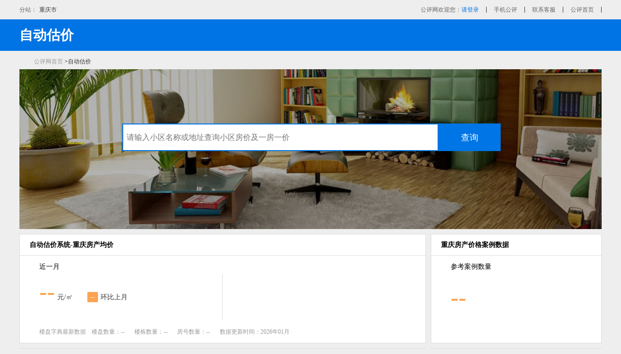

--- FILE ---
content_type: text/html; charset=utf-8
request_url: http://www.17gp.com/fangjia
body_size: 8099
content:
<!DOCTYPE html>
<html>
<head>
    <meta name="baidu-site-verification" content="Hm46jT5L88" />
    <meta http-equiv="Content-Type" content="text/html; charset=utf-8">
   

    <meta name="keywords" content="房地产评估|土地估价|资产评估|项目可研|项目评估|企业整体资产评估|单项资产评估|土地使用权评估|探矿权和采矿权评估|森林资源评估|无形资产评估|项目可行性研究|珠宝首饰艺术品评估咨询|资信评估|管理咨询|房地产项目咨询|房地产项目策划|工程造价咨询|招投标代理" />
    <meta name="description" content="携20余载行业沉淀,汇集全国评估公司估价师,致力为金融机构,政府部门,企业及个人,提供房产评估价格房地产信息查询,可研,咨询,案例,大数据应用系统及服务平台" />
    <meta name="author" content="汇集源" />
    <meta name="COPYRIGHT" content="汇集源">
    <title>公评网-房地产|大数据风控|全国性公信力评估服务平台</title>
  
    <meta property="qc:admins" content="36513711407617706375" />
    <meta http-equiv="Pragma" content="no-cache"> 
    <meta name="baidu-site-verification" content="16bOpEo6ok" />
    <meta charset="utf-8">
    <link rel="stylesheet" type="text/css" href="/css/reset.css">
    <link rel="stylesheet" type="text/css" href="/css/style.css">

    <script src="/js/jquery-1.8.3.min.js"></script> 
    <script type="text/javascript" src="/js/layer/layer.js"></script>
    <script src="/js/hf.untity.js"></script>
    <link href="/css/page.css" rel="stylesheet" />
    <script>
        function NoFindImg(obj, defaultSrc, event) {
            if (defaultSrc == null || defaultSrc == undefined || defaultSrc == "") {
                defaultSrc = "/images/no_image.jpg";
            }
            $(obj).attr("src", defaultSrc);
            obj.onerror = null;
            if (event != null) {
                event(obj, defaultSrc);
            }
        }
    </script>
    <script>
    var _hmt = _hmt || [];
    (function () {
        var hm = document.createElement("script");
        hm.src = "https://hm.baidu.com/hm.js?1799f23f2766063ed058651d23d7543d";
        var s = document.getElementsByTagName("script")[0];
        s.parentNode.insertBefore(hm, s);
    })();
    </script>

</head>

<body>
<!-- 顶部导航 -->
<!-- 城市 -->
<div class="header" id="divChangeCity" data-stellar-background-ratio="0.07" style="background-position-y: -180.88px;">
    <div class="wrapper">
        <div class="city-change animated bounceIn" style="display: block;">
            <span class="close"></span>
            <div class="title">
                <div class="nav-city">
                    <span class="spanChangeCity_t active" id="spanChangeCity_t_1" tabindex="1">按拼音首字母选择</span>
                    <span class="spanChangeCity_t" id="spanChangeCity_t_2" tabindex="2">按省份选择</span>
                </div>
                <span class="city-tab" id="spanChangeCityHot">
                    
                </span>
            </div>
            <div class="title-line"></div>
            <div class="fc-main clearfix" id="divChangeCity_c_1">
                <div class="fl citys-l">
                    <ul id="ulcc_1_l">
                        <li class="clearfix"><span class="code-title fl">B</span><div class="city-enum fl"><a href="javascript:void(0)" title="北京市" onclick="ChangeCity('c48f7a6a-95c6-40b9-85ac-d6918776c49f', '67d9a93b-b91b-441f-aec8-ba66356d9b8f', '重庆市', 'CHONGQING');">重庆</a></div></li>
                    </ul>
                </div>
                <div class="fl citys-r">
                    <ul id="ulcc_1_r"></ul>
                </div>
            </div>
            <div class="fc-main clearfix" id="divChangeCity_c_2" style="display: none;">
                <div class="fl citys-l spell-sort">
                    <ul id="ulcc_2_l"></ul>
                </div>
                <div class="fl citys-r spell-sort">
                    <ul id="ulcc_2_r"></ul>
                </div>
            </div>
        </div>
        <!--[if lte IE 8]><div class="old-browser-popup" id="old" >亲，您当前正在使用旧版本的IE浏览器，为了保证您的浏览体验，公平网建议您使用：<label class="chrome-borwser-ico"></label><a href="//rj.baidu.com/soft/detail/14744.html?ald" target="_blank">谷歌浏览器</a>&nbsp;或&nbsp;&nbsp;<label class="firefox-borwser-ico"></label><a href="//rj.baidu.com/soft/detail/11843.html?ald" target="_blank">火狐浏览器</a><span id="oldclose"></span></div><![endif]-->
        <div class="clearfix"></div>
    </div>
</div>
<div class="site-nav">
    <div class="site-nav-content">
        <span id="site_address_left" onmouseover="this.className='s2 on2014'" onmouseout="this.className='s2'">
            分站：<a href="javascript:void(0)" id="dsy_H01_01">重庆市</a>
        </span>


        <div id="site_address_right">
            <ul class="">
                    <li><span>公评网欢迎您：<a href="/Login/Index" class="login">请登录</a></span></li>
                    <!--<li><a href="/UserCenter/Register" target="_blank" class="login"><span>免费注册</span></a></li>-->
                <li><a href="/app/pc.html" target="_blank"><span>手机公评</span></a></li>
                <li><a href="http://wpa.qq.com/msgrd?v=3&uin=2317523246&site=qq&menu=yes" target="_blank"><span>联系客服</span> </a></li>
                <li><a href="/Home/Index"><span class="cursor-pointer">公评首页</span> </a></li>
            </ul>
        </div>
    </div>
</div>

<script type="text/javascript">
    // 触发地址弹出框
    $("#dsy_H01_01").click(function () {
        $(".header").fadeIn(200);
    });

    // 城市的选择
    $(".spanChangeCity_t").hover(function () {
        var tabindex = $(this).attr("tabindex");
        $(".spanChangeCity_t").removeClass("active");
        $("#spanChangeCity_t_" + tabindex).addClass("active");
        $(".fc-main").hide();
        $("#divChangeCity_c_" + tabindex).show();
    });
    //点击弹出框右上角图标执行关闭弹出框操作
    $(".city-change > .close").on("click", function () {
        CloseChangeCity();
    });

   

    $(function () {
        //老版显示
        //GetHotCitys();
        //GetAllCitys();

        //新版显示
        GetCitys();
        getAddress();
    });

    //function changeTab(index) {
    //    $(".city20141104hd > div").attr('class', 'city2');
    //    $(".city20141104hd > div").eq(index).attr('class', 'city1');
    //    $(".city20141104nr").hide();
    //    $(".city20141104nr").eq(index).show();
    //}

    // 城市弹出框的关闭效果
    function CloseChangeCity() {
        $("#divChangeCity").fadeOut(100);
    }
    //加载新的城市
    function GetCitys() {
        $.ajax({
            //url: "/Common/GetCityList?slv=1&elv=2",
            url: "/Common/GetOpenCityList",
            type: "post",
            dataType: "json",
            success: function (data) {
                //显示热门城市的HTML
                var htmlHot = "<span class=\"code1\">热门城市:</span>";
                //用于选项卡1的显示数据(按照拼音显示)
                var citylist1 = [];
                //用于选项卡2的显示数据(按照省份显示)
                var citylist2 = [];
                //加载所有首字母
                for (var i = 0; i < 26; i++) {
                    citylist1.push({ "FirstChar": String.fromCharCode(65 + i), CList: [] });
                }
                if (data) {
                    $(data).each(function () {
                        //如果是重要级别是1则视为热门城市
                        if (this.Important == 1) {
                            htmlHot += "<a href=\"javascript:void(0)\" title=\"" + this.CityName + "\" onclick=\"ChangeCity('" + this.ProvinceGuid + "','" + this.CityGuid + "', '" + this.CityName + "', '" + this.CityFullPinyin + "');\">" + this.CitySimpleName + "</a>";
                        }
                        //根据首字母加载到数据1对应的子项
                        for (var i = 0; i < citylist1.length; i++) {
                            if (citylist1[i].FirstChar == this.CityFullPinyin.substring(0, 1).toUpperCase()) {
                                citylist1[i].CList.push(this);
                                break;
                            }
                        }
                        //加载选项卡2的数据（未排序）
                        var isHave = false;
                        for (var i = 0; i < citylist2.length; i++) {
                            if (citylist2[i].pid == this.ProvinceGuid) {
                                isHave = true;
                                citylist2[i].CList.push(this);
                                break;
                            }
                        }
                        if (!isHave) {
                            var clist = [];
                            clist.push(this);
                            var firstChar = "#";
                            if (this.ProvinceFullPinyin != null && this.ProvinceFullPinyin != undefined && this.ProvinceFullPinyin != "") {
                                firstChar = this.ProvinceFullPinyin.substring(0, 1).toUpperCase();
                            }
                            var p = { "FirstChar": firstChar, "pid": this.ProvinceGuid, "psname": this.ProvinceSimpleName, "pname": this.ProvinceName, "CList": clist };
                            citylist2.push(p);
                        }
                    });
                }
                //删除选项卡1的空数据
                for (var i = citylist1.length - 1; i >= 0; i--) {
                    if (citylist1[i].CList.length <= 0) {
                        citylist1.splice(i, 1);
                    }
                }
                //选项卡2排序
                citylist2.sort(function (a, b) {
                    if (a.FirstChar > b.FirstChar) {
                        return 1;
                    }
                    else {
                        return -1;
                    }
                });
                //如果出现重复的首字母，则替换为空格符
                var lastFirstChar = "";
                for (var i = 0; i < citylist2.length; i++) {
                    if (citylist2[i].FirstChar == lastFirstChar) {
                        citylist2[i].FirstChar = "&nbsp;";
                    }
                    else {
                        lastFirstChar = citylist2[i].FirstChar;
                    }
                }
                $("#spanChangeCityHot").html(htmlHot);
                var htmlc1l = "";
                var htmlc1r = "";
                //计算平均值，根据平均值分配左右
                var b1 = citylist1.length / 2;
                for (var i = 0; i < b1; i++) {
                    htmlc1l += BuildHtmlc1(citylist1[i]);
                }
                $("#ulcc_1_l").html(htmlc1l);
                for (var i = Math.ceil(b1) ; i < citylist1.length; i++) {
                    htmlc1r += BuildHtmlc1(citylist1[i]);
                }
                $("#ulcc_1_r").html(htmlc1r);
                var htmlc2l = "";
                var htmlc2r = "";
                var b2 = citylist2.length / 2;
                for (var i = 0; i < b2; i++) {
                    htmlc2l += BuildHtmlc2(citylist2[i]);
                }
                $("#ulcc_2_l").html(htmlc2l);
                for (var i = Math.ceil(b2) ; i < citylist2.length; i++) {
                    htmlc2r += BuildHtmlc2(citylist2[i]);
                }
                $("#ulcc_2_r").html(htmlc2r); 
            }
        });
    }
    //构造选项卡1的子HTML
    function BuildHtmlc1(obj) {
        var html = "<li class=\"clearfix\">";
        html += "<span class=\"code-title fl\">" + obj.FirstChar + "</span><div class=\"city-enum fl\">";
        for (var i = 0; i < obj.CList.length;i++){
            html += "<a href=\"javascript:void(0)\" title=\"" + obj.CList[i].CityName + "\" onclick=\"ChangeCity('" + obj.CList[i].ProvinceGuid + "','" + obj.CList[i].CityGuid + "', '" + obj.CList[i].CityName + "', '" + obj.CList[i].CityFullPinyin + "');\" >" + obj.CList[i].CitySimpleName + "</a>";
        }
        html += "</div></li>";
        return html;
    }
    //构造选项卡2的子HTML
    function BuildHtmlc2(obj) {
        var html = "<li class=\"clearfix\"><span class=\"code-title fl\">" + obj.FirstChar + "</span><div class=\"city-enum fl\"><a href=\"javascript:void(0)\" title=\"" + obj.pname + "\">" + obj.psname + "</a>";
        for (var i = 0; i < obj.CList.length; i++) {
            html += "<a href=\"javascript:void(0)\" title=\"" + obj.CList[i].CityName + "\" onclick=\"ChangeCity('" + obj.CList[i].ProvinceGuid + "','" + obj.CList[i].CityGuid + "', '" + obj.CList[i].CityName + "', '" + obj.CList[i].CityFullPinyin + "');\" >" + obj.CList[i].CitySimpleName + "</a>";
        }
        html += "</div></li>";
        return html;
    }

    function ChangeCity(provinceid,cityid, cityname, pinyin) {
        var city = $("#dsy_H01_01");
        $.ajax({
            url: '/Common/SetCurrentCity',
            data: { provinceGuid: provinceid, cityCuid: cityid, cityName: cityname, pinyin: pinyin },
            type: 'post',
            dataType: 'json',
            success: function (data) {
                if (data.Status) {
                    city.text(cityname);
                    location.reload();
                }
            }
        });
    }

    //function GetHotCitys() {
    //    $.ajax({
    //        url: "/Common/GetCityList?slv=1&elv=2",
    //        type: "post",
    //        dataType: "json",
    //        success: function (data) {
    //            var str = "";
    //            if (data) {
    //                $(data).each(function () {
    //                    str += "<a href=\"javascript:void(0);\" onclick=\"ChangeCity('" + this.CityGuid + "', '" + this.CityName + "', '" + this.CityFullPinyin + "')\">" + this.CityName + "</a>";
    //                });
    //            }

    //            $("#cityi010").html(str);
    //        }
    //    });
    //}

    //function GetAllCitys() {
    //    $.ajax({
    //        url: "/Common/GetCityList?slv=1&elv=4",
    //        type: "post",
    //        dataType: "json",
    //        success: function (data) {
    //            var str1 = "";
    //            var str2 = "";
    //            var str3 = "";
    //            if (data) {
    //                $(data).each(function () {
    //                    var firstChar = this.CityFullPinyin.substring(0,1);
    //                    if ("ABCDEFGH".indexOf(firstChar) > -1) {
    //                        str1 += "<a href=\"javascript:void(0);\" onclick=\"ChangeCity('" + this.CityGuid + "', '" + this.CityName + "', '" + this.CityFullPinyin + "')\">" + this.CityName + "</a>";
    //                    } else if ("JKLMNPQRS".indexOf(firstChar) > -1) {
    //                        str2 += "<a href=\"javascript:void(0);\" onclick=\"ChangeCity('" + this.CityGuid + "', '" + this.CityName + "', '" + this.CityFullPinyin + "')\">" + this.CityName + "</a>";
    //                    } else{
    //                        str3 += "<a href=\"javascript:void(0);\" onclick=\"ChangeCity('" + this.CityGuid + "', '" + this.CityName + "', '" + this.CityFullPinyin + "')\">" + this.CityName + "</a>";
    //                    } 
    //                });
    //            }
    //            $("#cityi011").html(str1);
    //            $("#cityi100").html(str2);
    //            $("#cityi101").html(str3);
    //        }
    //    });
    //}
/*
    function getAddress() {
        // 当前地址的市,经度，纬度
        var thisAddress, lat, lng;
        var geolocation = new BMap.Geolocation();

        geolocation.getCurrentPosition(function (result) {
            var hfCityName = document.getElementById("dsy_H01_01").innerHTML;
            if (hfCityName.trim().length <= 0 ) {
            document.getElementById("dsy_H01_01").innerHTML = result.address.city;
            }
        }
        )
    }
*/
    function getAddress() {

        $.ajax({
            url: "/Common/GetBaiduIp",
            type: "post",
            dataType: "json",
            success: function (data) {
                console.log(data);
            }
        });

    }
</script>


<link rel="stylesheet" type="text/css" href="/css/add.css">

<style type="text/css">
    .hifo_map_area { position: relative; width: 76px; height: 53px; padding-top: 23px; text-align: center; color: #fff; border-radius: 38px; background: #0094ff; font-family: '宋体'; }
    .hifo_map_area:hover { background: #ff6a00; }

    .hifo_map_tip { width: 44px; height: 20px; padding-top: 5px; padding-left: 5px; padding-right: 5px; text-align: center; color: #fff; border-radius: 5px; background: #0094ff; font-family: '宋体'; overflow: hidden; z-index: 1; }
    .hifo_map_tip .rokets { position: absolute; top: 27px; left: 15px; background: url(/images/mark32-1.png) no-repeat -60px -26px; cursor: pointer; display: block; width: 15px; height: 15px; }
    .hifo_map_tip:hover { width: auto; background: #ff6a00; text-align: left; }
    .hifo_map_tip:hover .rokets { background: url(/images/mark32-1.png) no-repeat -2px -80px; }
    #btnSearch, #btnSearchAll { cursor: pointer; }
    #ul_commnuity{left:214px !important;}
    #ul_commnuity li { width:646px !important;}
</style>


<div class="switch-tab">
    <div class="switch-function">
        <span onclick="location.href = '/fangjia'" style="cursor:pointer;">自动估价</span>
    </div>
</div>
<div class="bc_nav">
    <a href="/Home/Index" target="" class="bk12_1">公评网首页 </a>&gt;<a href="/fangjia" target="" class="bk12">自动估价</a>
</div>
<div class="gpf-first">
    <div class="gpf-first-search">
        <div class="gpf-first-inp">
            <input type="text" id="txtCommnuity" placeholder="请输入小区名称或地址查询小区房价及一房一价" />
        </div>
        <span class="gpf-first-btn">
            <button type="button" id="btnAuto">查询</button>
        </span>
    </div>
    <ul id="ul_commnuity" class="ul_commnuity"></ul>
</div>

<div class="gpf_second">
    <div class="gpf_second_left">
        <div class="gpf_tit"> <span> 自动估价系统-重庆房产均价</span> </div>
        <h3>近一月</h3>
        <div class="div1"><b id="price_avg">--</b>元/㎡<font id="price_compare">--</font>环比上月</div>
        <ul>
            <li id="price_month"></li>
            <li id="price_pre_month"></li>
        </ul>
        <p>楼盘字典最新数据&nbsp;&nbsp;&nbsp;  楼盘数量：<font id="number_house">--</font>楼栋数量：<font id="number_build">--</font>房号数量：<font id="number_room">--</font>数据更新时间：<font>2026年01月</font></p>
    </div>
    <div class="gpf_second_right">
        <div class="gpf_tit"> <span>重庆房产价格案例数据
</span> </div>
        <h3>参考案例数量</h3>
        <b id="number_case_right">--</b>
    </div>
</div>
<div class="gpf_third">
    <div class="gpf_third_left">
        <div class="gpf_tit"> <span>重庆房价走势</span> </div>
        <div id="container"></div>
    </div>
    <div class="gpf_third_right">
        <div class="tab">
            <ul id="test2_li_now_">
                <li class="now" style="border-right:1px solid #dddddd; width:174px;">近一月房价涨幅榜</li>
                <li>近一月房价降幅榜</li>
            </ul>
        </div>
        <div>
            <div id="test2_1" class="tablist test2_tablist" style="display:block;">
                <table border="0" cellspacing="0" cellpadding="0">
                    <tbody id="house_up">
                        <tr>
                            <th width="50">排行</th>
                            <th width="110">小区名称</th>
                            <th width="110">成交均价</th>
                            <th width="80">涨幅</th>
                        </tr>
                    </tbody>
                </table>
            </div>
            <div id="test2_2" class="tablist test2_tablist">
                <table border="0" cellspacing="0" cellpadding="0">
                    <tbody id="house_down">
                        <tr>
                            <th width="50">排行</th>
                            <th width="110">小区名称</th>
                            <th width="110">成交均价</th>
                            <th width="80">降幅</th>
                        </tr>
                    </tbody>
                </table>
            </div>
        </div>
    </div>
</div>

<div class="gpf_fourth">
    <div class="gpf_tit">
        <span>重庆楼盘地图</span>
    </div>
    <div id="container_area" style="width:1198px;height:500px;"></div>
</div>
<div class="gpf_fifth">
    <a href="https://itunes.apple.com/cn/app/gong-ping-wang/id1055984116?mt=8" target="_blank" class="app1">&nbsp;</a>
    <a href="http://www.17gp.com/android/HiFoEvaluateValue3.7.3.apk" target="_blank" class="app2">&nbsp;</a>
    <!-- <img src="images/img01.png"> -->
</div>


<style>
    #InputInfos .row {
        width: 100%;
        margin-top: 10px;
    }

        #InputInfos .row .col-lg-2 {
            width: 29%;
            float: left;
            height: 35px;
            line-height: 35px;
            text-align: right;
        }

        #InputInfos .row .col-lg-8 {
            width: 69%;
            float: left;
            height: 35px;
            line-height: 35px;
            margin-left: 2%;
        }

    .row .col-lg-8 select {
        width: 200px;
        height: 32px;
    }

    .row .col-lg-8 input {
        width: 200px;
        height: 32px;
        box-sizing: border-box;
    }

    .row > button {
        width: 140px;
        height: 30px;
        background-color: #0075e5;
        color: #fff;
        font-size: 16px;
    }

    .title {
        text-align: center;
        line-height: 40px;
        font-size: 20px;
    }
</style>

<div id="InputInfos" style="display: none; width: 400px; height: 225px">
    <div class="row clearfix title">
        快速出价反馈
    </div>
    <div class="row clearfix">
        <div class="col-lg-2">行政区</div>
        <div class="col-lg-8">
            <select id="area_list"></select>
        </div>
    </div>
    <div class="row clearfix">
        <div class="col-lg-2">小区名</div>
        <div class="col-lg-8">
            <input class="text form-control" type="text" id="_commnuityName" />
        </div>
    </div>
    <div class="row clearfix" align="center">
        <button class="button" type="button" id="InputInfos_btn">提交</button>
    </div>
</div>

<input type="hidden" id="hfCityPoint" value="" />
<input type="hidden" id="hfIsLogin" />
<input type="hidden" id="hfThisUrl" value="/fangjia" />
<script type="text/javascript">
    /* 涨幅切换 */
    $("#test2_li_now_ li").hover(function () {
        $(this).addClass("now").siblings().removeClass("now");
        $(".test2_tablist").eq($(this).index()).show().siblings().hide();
    });
    $(function() {
        $("#select_way").click(function () {
            $(this).parent().find("ul").toggle();
        });

        $(".select-way > ul >li").click(function (event) {
            var getText = $(this).text();
            $("#select_way").text(getText);
            $(this).parent().hide();
        });
    });
</script>
<!-- 底部 -->

<script src="/js/Highcharts/highcharts.js"></script>
<script src="/js/Highcharts/themes/grid.js"></script>
<script type="text/javascript" charset="utf-8" src="https://map.qq.com/api/js?v=2.exp&key=4OPBZ-RFKR4-NF3UN-XIPDU-D36T6-EIBED&libraries=convertor"></script>
<script type="text/javascript" src="/BllScripts/Inquirygp/index_map.js?t=639047238902043447"></script>
<script src="/BllScripts/searchCommnuity.js?v07111"></script>
<script type="text/javascript" src="/BllScripts/FangJia/index.js?v=07111"></script>

<!-- 用户指南 -->
<!-- 用户指南 -->
<div class="index-user-guide footer_new">
    <div class="main">
        <ul>
            <li>
                <img src="/images/icon29.png">
                <div>
                    <span>用户指南</span>
                    <a href="/Help/UserHelp?1" target="_blank" class="wh12">用户指南</a>
                    <a href="/help/EntrustedEvaluation?2" target="_blank" class="wh12">委托评估</a>
                    <a href="/help/GetReport?3" target="_blank" class="wh12">获取报告</a>
                    <!-- <a href="/help/Register?4" target="_blank" class="wh12">注册新用户</a>-->
                </div>
            </li>
            <li>
                <img src="/images/icon30.png">
                <div>
                    <span>评估机构&amp;评估师</span>
                    <a href="/help/SubmitHarvest?7" target="_blank" class="wh12">提交成果</a>
                </div>
            </li>
            <li>
                <img src="/images/icon31.png">
                <div>
                    <span>交易保障</span>
                    <a href="/help/Invoice?8" target="_blank" class=" wh12">发票开具</a>
                    <a href="/help/SecuredTransaction?9" target="_blank" class="wh12">担保交易</a>
                    <a href="/help/Feeproposal" target="_blank" class="wh12">收费建议</a>
                </div>
            </li>
            <li>
                <img src="/images/icon32.png">
                <div>
                    <span>关于我们</span>
                    <a href="/help/aboutus?0" target="_blank" class="wh12">关于我们</a>
                    <a href="/help/aboutus?1" target="_blank" class="wh12">联系我们</a>
                    <a href="/help/aboutus?2" target="_blank" class="wh12">会员服务</a>
                </div>
            </li>
        </ul>
        <div>
            <img src="/images/icon33.png">
            <div>
                <span>公评客服热线</span>
                <font>13677659793</font>
            </div>
        </div>
    </div>
</div>
<!-- 底部 -->
<div class="footer">
   
    <ul class="common-div color-333 " style="display:none;">
        <li>关于公评</li>
        <li>合作伙伴</li>
        <li>联系客服</li>
        <li>诚聘英才</li>
        <li>联系我们</li>
        <li>商务合作</li>
        <li>加盟公评</li>
        <li>服务商入驻</li>
        <li>手机公评</li>
        <li>网站地图</li>
        <li>法律声明</li>
        <li>帮助中心</li>
        
    </ul>
    <ul class="common-div mt0 color-666 ">
        版权所有© 2026 重庆汇集源科技有限公司 &nbsp;&nbsp;&nbsp; <a target="_blank" href="http://beian.miit.gov.cn">渝ICP备15009723号-6</a>
        <a target="_blank" href="http://www.cqca.gov.cn/">渝B2-20170057 </a> &nbsp;&nbsp;&nbsp;
        <a target="_blank" href="http://www.beian.gov.cn/portal/registerSystemInfo?recordcode=50010302000953" style="display:inline-block;text-decoration:none;height:16px;">
            <img src="/images/beianicon.png" style="float:left;" />
            <p style="float:left;height:20px;line-height:20px;margin: 0px 0px 0px 5px; color:#939393;">渝公网安备 50010302000953号</p>
        </a>
    </ul>
</div>
<!-- 右边导航 -->
<div class="backtotop" style="display:none;">
    <a class="bt1" href="/home/index">&nbsp;</a>
    <a class="bt2" href="/Evaluate/Add">&nbsp;</a>
    <div class="downapp" style="cursor: pointer;" onclick="window.open('/app/pc.html')">
        <div style="display:none;"><img src="/images/icon/img17.jpg" width="140" height="140"></div>
    </div>
    <a class="bt4" href="http://wpa.qq.com/msgrd?v=3&uin=2317523246&site=qq&menu=yes" target="_blank">&nbsp;</a>
    <a href="javascript:void(0);" class="btt">&nbsp;</a>
</div>
<script type="text/javascript">
    $(function () {
        //定义返回顶部点击向上滚动的动画
        $(".btt").click(function () {
            $('html,body').animate({ scrollTop: 0 }, 800);
        });
    });
</script>
</body>
</html>


--- FILE ---
content_type: text/css
request_url: http://www.17gp.com/css/style.css
body_size: 23568
content:
.clearfix { overflow: hidden; zoom: 1; }

.left {
    float: left;
    width: 49%;
    height: 100%;
}

.right {
    float: right;
    width: 49%;
    height: 100%;
}

.clear { width: 100%; height: 0px; font-size: 1px; line-height: 1; clear: both; zoom: 1; margin: 0; padding: 0; }

.w1060 { width: 1060px !important; }

.wb100 { width: 100%; background: #e5e5e5; }

.wb50 { width: 50% !important; }

.wb80 { width: 80% !important; }

.w300 { width: 300px !important; }

.w1200 { width: 1200px !important; height: auto; min-height: 1px; margin: 0 auto; }

input { text-indent: 5px; }

i { font-style: normal; }

a:hover { text-decoration: underline; }

.blue12 { font-size: 12px; color: #0074e4; text-decoration: none; }

.blue12:hover { text-decoration: underline; }

.bk12 { font-size: 12px; color: #333333; text-decoration: none; }

.bk12:hover { text-decoration: underline; }

.color-333 { color: #333; }

.color-666 { color: #666; }

.color-999 { color: #999; }

.text-align { text-align: center; }

.bg-e5e5e5 { background: #e5e5e5; }

.bg-eee { background: #eee; }

.bg-fff { background: #fff !important; }

span { display: inline-block; }

body { background: #eee; }

.border-bottom { border-bottom: #cccccc 1px solid; }

.width-auto { width: auto !important; }

.height-auto { height: auto !important; }

.mr0 { margin: 0 !important; }

.ml5 { margin-left: 5px !important; }

.ml8 { margin-left: 8px !important; }

.ml0 { margin-left: 0 !important; }

.ml25 { margin-left: 25px !important; }

.mt0 { margin-top: 0 !important; }

.mt5 { margin-top: 5px !important; }

.mt8 { margin-top: 8px !important; }

.mt20 { margin-top: 20px !important; }

.mt40 { margin-top: 40px !important; }

.mt60 { margin-top: 60px !important; }

.mt80 { margin-top: 80px !important; }

.border-r-none { border-right: none !important; }

.border-b-none { border-bottom: none !important; }

.fr { float: right !important; }

.fl { float: left !important; }

.line1 { width: 100%; height: 3px; background: url(../images/line1.png) repeat-x; margin: 0 auto; }

.login-state2 { width: 100%; height: 34px; margin-top: 12px; text-align: center; }

.login-state2 li { display: inline-block; height: 34px; line-height: 16px; width: 70px; text-align: center; border-right: 1px #ddd solid; }

.login-state2 li .num { text-align: center; display: block; color: #0075e5; line-height: 16px; }

.site-nav { width: 100%; z-index: 10000; background: #eee; height: 40px; background: #eee; }

.site-nav-content { width: 1200px; height: 100%; color: #666; margin: 0 auto; }

#site_address_left { float: left; line-height: 40px; position: relative; cursor: pointer; }

#login_span { width: 120px; }

#site_address_left a { color: #333; text-decoration: none; }

#site_address_right { float: right; }

.index-search-box { width: 100%; height: 165px; margin: 0 auto; background: #fff; }

#index_logo { width: 200px; line-height: 165px; text-align: center; float: left; }

.tp-search-outline { width: 525px; float: left; height: 100%; }

#search_li_type { width: 100%; }

#search_li_type ul { margin-top: 40px; }

#search_li_type ul li { height: 26px; line-height: 26px; float: left; padding: 0 10px; color: #0075e5; cursor: pointer; transition: all .2s ease-in; }

#tp_search_inp { position: relative; }

#tp_search_inp > ul { position: absolute; top: 39px; left: 0; width: 522px; background: #fff; z-index: 5; border: 2px #0075e5 solid; border-top-color: #fff; display: none; border-top: none; }

#tp_search_inp > ul li { height: 30px; line-height: 30px; cursor: pointer; padding-left: 5px; width: 98%; white-space: nowrap; overflow: hidden; text-overflow: ellipsis; }

#tp_search_inp > ul li:hover { background: #ddd; }

.main-content { width: 684px; height: 446px; overflow: hidden; margin: 8px 8px 0 8px; float: left; }

.main-content img { width: 684px; height: 446px; }

.swiper-container { height: 230px; }

.swiper-wrapper .swiper-slide { width: 200px; }

.swiper-wrapper { width: 1096px; float: left; }

#containers { width: 684px; height: 442px; overflow: hidden; margin: 8px 8px 0 8px; float: left; }

.sections,
.section { height: 446px; }

.collect-info-wrap { position: fixed; left: 0; bottom: 0; z-index: 1000; width: 100%; height: 0; background: url(../images/ic-02.png) 0 0; opacity: 0; }

#index_logos { width: 200px; line-height: 136px; float: left; display: inline-block; }

#index_logos img { -webkit-tap-highlight-color: rgba(0, 0, 0, 0); display: inline-block; vertical-align: middle; -webkit-transform: translateZ(0); transform: translateZ(0); box-shadow: 0 0 1px rgba(0, 0, 0, 0); -webkit-backface-visibility: hidden; backface-visibility: hidden; -moz-osx-font-smoothing: grayscale; -webkit-transform-origin: 100% 0; transform-origin: 100% 0; height: 50px; }

#index_logos img:hover { -webkit-animation-name: hvr-wobble-bottom; animation-name: hvr-wobble-bottom; -webkit-animation-timing-function: ease-in-out; animation-timing-function: ease-in-out; -webkit-animation-iteration-count: 1; animation-iteration-count: 1; -webkit-animation-duration: 1s; animation-duration: 1s; }

#index_logos img:hover { -webkit-animation-duration: 1.5s; animation-duration: 1.5s; }

@-webkit-keyframes hvr-wobble-bottom {
    16.65% { -webkit-transform: skew(-12deg); transform: skew(-12deg); }
    33.3% { -webkit-transform: skew(10deg); transform: skew(10deg); }
    49.95% { -webkit-transform: skew(-6deg); transform: skew(-6deg); }
    66.6% { -webkit-transform: skew(4deg); transform: skew(4deg); }
    83.25% { -webkit-transform: skew(-2deg); transform: skew(-2deg); }
    to { -webkit-transform: skew(0); transform: skew(0); }
}

@keyframes hvr-wobble-bottom {
    16.65% { -webkit-transform: skew(-12deg); transform: skew(-12deg); }
    33.3% { -webkit-transform: skew(10deg); transform: skew(10deg); }
    49.95% { -webkit-transform: skew(-6deg); transform: skew(-6deg); }
    66.6% { -webkit-transform: skew(4deg); transform: skew(4deg); }
    83.25% { -webkit-transform: skew(-2deg); transform: skew(-2deg); }
    to { -webkit-transform: skew(0); transform: skew(0); }
}

#tp_search_inp .search-input-box { width: 520px; border: 2px #0075e5 solid; height: 36px; float: left; position: relative; }

#tp_search_inp .search-input-box input { height: 32px; width: 370px; border: none; vertical-align: middle; }

#tp_search_inp #btnSearch { border: none; width: 63px; height: 38px; background: #0075e5; color: #fff; vertical-align: middle; font-size: 16px; float: right; cursor: pointer; }

#tp_search_inp #release_btn { width: 154px; height: 40px; color: #fff; background: #0075e5; font-size: 16px; border: none; cursor: pointer; }

.btn-or-text { width: 55px; text-align: center; height: 40px; line-height: 40px; color: #999999; font-size: 16px; }

#search_li_type ul .active { background: #0075e5; color: #fff; }

#site_address_right a { color: #666; text-decoration: none; }

#site_address_right ul { /*min-width:520px;
    */ float: right; }

#site_address_right ul li { float: left; /**/ height: 40px; line-height: 40px; text-align: center; position: relative; }

#site_address_right ul li .login { color: #0075e5; }

#site_address_right ul li span { padding: 0 15px; margin: 14px 0; border-right: 1px #333 solid; }

.cursor-pointer { cursor: pointer; }

#site_address_right ul li ul { /*width:78px;
    */ position: absolute; top: 40px; left: 0; background: #fff; z-index: 100; border: 1px #ddd solid; border-top: none; display: none; }

#site_address_right ul li:hover ul { display: block; }

#site_address_right ul li ul li { border: none; padding: 0; margin: 0; height: 30px; line-height: 30px; text-align: center; width: 100%; }

#site_address_right ul li ul li a:hover { border-bottom: 1px #0075e5; color: #0075e5; }

#site_address_right ul li ul #site_address_right ul li .active { color: #0075e5; }

#site_address_right ul li:last-child { border: none; }

.site-nav-content { }

.content-list { width: 1200px; margin: 0 auto; position: relative; height: 455px; }

.list-nav-left { width: 200px; height: 480px; position: relative; float: left; margin-top: -26px; }

.list-nav-left h3 { display: inline-block; width: 100%; height: 40px; background: #0075e5; font-size: 16px; text-align: center; line-height: 40px; color: #fff; }

.list-nav-left .ul-left { width: 100%; height: 440px; background: #2ea1f1; }

.list-nav-left .ul-left li { text-align: center; }

.list-nav-left .ul-left li dl dt { font-size: 17px; height: 32px; line-height: 32px; width: 100%; color: #0075e5; overflow: hidden; }

.list-nav-left .ul-left li dl dt span { width: 60px; color: #fff; font-size: 14px; }

.list-nav-left .ul-left li dl dd { padding-left: 12px; height: 30px; line-height: 30px; text-align: left; color: #fff; background: url(../images/right_bg.png) no-repeat 90% 50%; cursor: pointer; }

.list-nav-left .ul-left li dl a { color: #fff; text-decoration: none; }

.list-nav-left .ul-left li dl a:hover { text-decoration: none; color: #fff; }

.list-nav-left .ul-left li dl a:hover dd { padding-left: 10px; background: #0075e5; }

.orther-dl dd { background: none !important; }

.orther-dl dd a { padding: 0 5px; }

.list-nav-left .ul-left dl .on { padding-left: 10px; background: #0075e5; color: #fff; }

.list-nav-right { width: 1000px; height: 454px; float: left; }

#nav_function { height: 26px; margin-top: -24px; }

#nav_function a { color: #0075e5; padding: 0 10px; text-decoration: none; font-size: 16px; font-weight: bold; }

.list-nav-cont { transform: translateZ(0); border: 1px solid #0075e5; box-shadow: 2px 2px 0 #dcdadb; position: absolute; left: 200px; top: 39px; width: 688px; height: 439px; display: none; z-index: 22; }

.w686 { width: 686px; }

.w500 { width: 500px; }

.more-dd1:hover .list-nav-cont { display: block; }

.more-dd b { font-weight: 400; cursor: pointer; }

.more-dd1 a:hover { text-decoration: underline; }

.list-nav-cont .list-ul-li { width: 100%; height: 429px; background: #fff; font-size: 14px; position: relative; padding-top: 10px; }

.list-nav-cont .list-ul-li .daiqian-text { position: absolute; top: 180px; }

.list-nav-cont .list-ul-li .daizhong-text .text i { color: #ff0000 !important; }

.list-nav-cont .list-ul-li .daihou-text .text { text-indent: 20px; line-height: 25px !important; }

.list-nav-cont .list-ul-li .fugu-text .text i { color: #ffa92e; }

.list-nav-cont .list-ul-li .close-dai { width: 30px; height: 30px; background: url(../images/close.png) no-repeat; position: absolute; right: 10px; top: 10px; cursor: pointer; }

.list-nav-cont .list-ul-li dl { position: relative; padding-left: 80px; }

.list-nav-cont .list-ul-li .text-bg { position: absolute; width: 100%; height: 424px; top: 0; right: 0; left: 0; }

.list-nav-cont .list-ul-li .title { color: #000 !important; font-size: 18px; height: 40px; line-height: 40px; text-align: center; }

.list-nav-cont .list-ul-li .dai-img { text-align: center; }

.list-nav-cont .list-ul-li img { width: 600px; height: 168px; }

.list-nav-cont .list-ul-li .text { color: #000 !important; font-size: 14px; text-align: left; line-height: 20px; margin-top: 10px; padding: 0 46px; }

.list-nav-cont .list-ul-li .text i { font-size: 14px; color: #0075e5; }

.cate_detail_item { position: relative; padding-left: 40px; padding-top: 10px; }

.cate_detail_tit { overflow: hidden; /*position:absolute;
    */ text-align: left !important; height: 30px; line-height: 30px; font-size: 16px; font-weight: 700; white-space: nowrap; text-overflow: ellipsis; display: block; }

.cate_detail_tit a { color: #666 !important; }

.cate_detail_con_lk:hover { color: #0075e5 !important; text-decoration: underline !important; }

.cate_detail_con { overflow: hidden; padding: 6px 0; border-top: 1px solid #eee; background: none; }

.cate_detail_con .cate_detail_con_lk:first-child { border: none; }

.cate_detail_con_lk { float: left; margin: 4px 0; padding: 0 10px; height: 16px; line-height: 16px; white-space: nowrap; color: #999 !important; font-size: 13px; }

.index-consult-box { width: 300px; float: left; margin-top: 8px; height: 440px; background-color: #fff; color: #666; }

#consult_tab { width: 100%; height: 33px; }

#consult_tab span { width: 148px; font-size: 14px; height: 31px; line-height: 31px; text-align: center; background: #e5e5e5; border: 1px #cccccc solid; float: left; color: #333; cursor: pointer; }

#consult_tab span:first-child { border-right: none; }

#consult_tab .active { width: 149px; height: 32px; background: #fff; border-bottom: none; }

.index-consult-tab ul { width: 298px; height: 110px; background: #fff; border: 1px #ccc solid; border-top: none; }

.index-consult-tab ul li { height: 27.5px; line-height: 27.5px; margin-left: 15px; }

.index-function-box { width: 298px; height: 148px; border: 1px #ccc solid; border-top: none; position: relative; /*cursor:pointer;
    */ }

a { color: #666; }

.index-function-box span { display: inline-block; float: left; width: 74px; height: 74px; /*border-right:1px #ccc solid;
    border-bottom:1px #ccc solid;
    */ text-align: center; }

.index-function-box span font { display: inline-block; width: 100%; text-align: center; margin-top: 5px; }

.index-function-box span img { margin-top: 9px; }

.welcome-login { width: 298px; height: 199px; border: 1px #ccc solid; border-top: none; }

.welcome-login .user-bg { width: 100%; height: 100px; text-align: center; }

.welcome-login .user-bg img { margin-top: 25px; border: 1px #d1d1d1 solid; border-radius: 50%; }

.product-box { width: 298px; height: 92px; border: 1px #ccc solid; border-top: none; }

.product-box ul li:hover { cursor: pointer; }

.welcome-login .login-info { float: left; width: 100%; }

.welcome-login .login-info .text { text-align: center; line-height: 45px; }

.welcome-login .login-info .login-btn-box { text-align: center; }

.welcome-login .login-info .login-btn-box a { display: inline-block; width: 75px; height: 24px; text-decoration: none; color: #fff; line-height: 24px; text-align: center; background-color: #0075e5; }

.welcome-login .login-info .login-btn-box a:last-child { margin-left: 20px; }

.product-box { position: relative; }

.product-box .title { padding-left: 10px; font-size: 14px; color: #333; line-height: 24px; }

.inquiry-box { width: 1200px; height: 238px; margin: 0 auto; margin-top: 8px; }

.product-box ul { width: 100%; height: 68px; text-align: center; }

.product-box ul li { width: 23%; position: relative; display: inline-block; text-align: center; border: 1px #fff solid; }

.product-box .img { float: left; width: 40px; margin-top: 11px; }

.product-box .text { float: left; width: 250px; text-align: left; padding-left: 5px; }

.product-box ul li span { display: block; line-height: 25px; }

.product-box .product-info-box { background: #fff; width: 100px; height: 100px; border: 1px #a0a0a0 solid; position: absolute; left: 5px; bottom: 74px; z-index: 2; text-align: center; display: none; }

.product-box .product-info-box .gp-box { display: none; }

.product-box .product-info-box img { margin-top: 10px; }

.product-box .product-info-box span { line-height: 16px; }

.product-box .product-info-box #bottom_bg { position: absolute; display: inline-block; width: 16px; height: 12px; background: url(../images/icon/kuang.png) no-repeat 50%; bottom: -12px; right: 42px; }

.inquiry-box { width: 1200px; height: 238px; margin: 0 auto; margin-top: 8px; }

.inquiry-box-info { width: 595px; float: left; height: 238px; }

.inquiry-new-div { width: 178px; height: 238px; background-color: #0075e5; text-align: center; float: left; }

.inquiry-new-div span { width: 124px; height: 84px; border: 2px #fff solid; line-height: 84px; text-align: center; font-size: 24px; color: #fff; margin-top: 70px; }

.inquiry-box-info ul { width: 417px; float: left; height: 238px; background-color: #fff; }

.inquiry-box-info ul li { width: 100%; height: 47.6px; }

.inquiry-box-info ul li .index-inquiry-name { float: left; width: 80%; padding-left: 20px; }

.inquiry-box-info ul li .index-inquiry-name span:first-child { width: 95%; height: 15px; overflow: hidden; text-overflow: ellipsis; white-space: nowrap; color: #666; font-size: 14px; margin-top: 16px; }

.inquiry-box-info ul li .index-inquiry-name span:last-child { color: #999; }

.inquiry-box-info ul li .state-type { line-height: 47.6px; color: #ff0000; }

.text-css2 { overflow: hidden; text-overflow: ellipsis; white-space: nowrap; }

.assess-new-div { background-color: #ffc939; }

.index-mechanism-list { width: 1200px !important; height: 230px; background-color: #fff; margin: 0 auto; position: relative; }

.index-mechanism-list a { color: #666; }

.index-mechanism-list .index-mechanism-info { width: 182px !important; height: 230px !important; text-align: center; float: left; }

.index-mechanism-list .next { width: 50px; height: 330px; float: left; }

.index-mechanism-list .index-mechanism-info a { text-align: center; }

.index-mechanism-list .index-mechanism-info img { margin-top: 20px; }

.index-mechanism-list .index-mechanism-info .text { display: block; width: 100%; font-size: 14px; margin-top: 32px; }

.index-mechanism-list .ztxj { width: 64px !important; height: 24px !important; margin-right: 8px !important; line-height: 24px !important; }

.index-mechanism-list .ztpg { width: 64px !important; height: 24px !important; line-height: 24px !important; }

.index-mechanism-list .left-swiper { width: 52px; height: 100%; float: left; }

.index-mechanism-list .right-swiper { width: 52px; height: 100%; float: left; }

.ztxj { background-color: #0075e5; margin-right: 15px; display: inline-block; width: 70px; height: 26px; text-align: center; line-height: 26px; color: #fff !important; text-decoration: none; margin-top: 12px; }

.ztpg { background-color: #ffb139; display: inline-block; width: 70px; height: 26px; text-align: center; line-height: 26px; color: #fff !important; text-decoration: none; margin-top: 12px; }

.mechanism-line { height: 50px; line-height: 50px; width: 1200px; margin: 0 auto; text-align: center; position: relative; }

.mechanism-line span { display: inline-block; font-size: 18px; line-height: 50px; }

.mechanism-line .left-line { position: absolute; top: 52%; background: #cccccc; width: 9%; height: 2px; left: 37%; }

.mechanism-line .right-line { position: absolute; top: 52%; background: #cccccc; width: 9%; height: 2px; right: 37%; }

.mechanism-line .index-more { position: absolute; right: 0; text-decoration: none; color: #333; }

.index-houser-list { width: 1200px; height: 330px; background-color: #fff; margin: 0 auto; }

.index-houser-list .address-city-list { width: 363px; padding-left: 12px; height: 330px; float: left; }

.index-houser-list .index-houser-box { width: 775px; height: 315px; margin-left: 50px; padding-top: 15px; float: left; }

.address-city-list .address-list .title { height: 27px; line-height: 30px; width: 100%; text-align: left; font-size: 14px; border-bottom: 1px #e5e5e5 solid; font-family: "黑体"; }

.address-list .address { padding-top: 5px; }

.address-list .address a { text-decoration: none; color: #666666; padding-right: 16px; line-height: 18px; white-space: nowrap; }

.address-list .address a:hover { color: #0075e5; text-decoration: underline; }

.address-list .address a:first-child { color: #0075e5; }

.index-houser-box .index-house-img { position: relative; float: left; width: 180px; height: 135px; }

.index-houser-box .index-house-img img { width: 100%; height: 100%; }

.index-house-name { float: left; width: 190px; padding-left: 10px; color: #666; }

.index-house-name span { display: block; }

.index-house-name .index-village-name { font-size: 18px; margin-top: 8px; }

.index-house-name .index-village-type { padding: 4px 0; }

.index-house-name .index-village-type font { display: inline-block; width: 42px; height: 18px; line-height: 18px; text-align: center; border: 1px #0075e5 solid; color: #0075e5; font-size: 12px; }

.index-village-size { font-size: 14px; padding: 4px 0; }

.index-village-money { padding: 4px 0; font-size: 18px; color: #ffb139; }

.index-village-money font { color: #666666; }

.index-houser { width: 385px; height: 135px; float: left; margin-top: 10px; }

.chart-box { width: 770px; height: 324px; border: 1px #cccccc solid; background-color: #fff; float: left; }

.rose-box { width: 418px; float: left; height: 324px; border: 1px #ccc solid; margin-left: 8px; background-color: #fff; }

.rose-box .rose-box-tab span { width: 208px; height: 39px; background: #e5e5e5; line-height: 40px; text-align: center; border-right: 1px #ccc solid; border-bottom: 1px #ccc solid; font-size: 18px; float: left; cursor: pointer; }

.rose-box .rose-box-tab { width: 100%; height: 40px; }

.rose-box .rose-box-tab span:last-child { width: 209px; border-right: none; }

.rose-box .rose-box-tab .active { border-bottom: none; background: #fff; }

.rose-box ul { width: 100%; height: auto; min-height: 31px; }

.rose-box ul li div { float: left; text-align: center; line-height: 31px; }

.rose-box ul li { width: 100%; height: 31px; color: #666; }

.rose-box ul li .ranking { width: 66px; }

.rose-box ul li .name { width: 160px; }

.rose-box ul li .average { width: 100px; }

.rose-box ul li .rose { width: 92px; }

.rose-box ul li div .one { width: 24px; height: 24px; line-height: 24px; text-align: center; background-color: #ffb139; color: #fff; border-radius: 50%; }

.rose-box ul li div .other { width: 24px; height: 24px; line-height: 24px; text-align: center; background-color: #bfbfbf; color: #fff; border-radius: 50%; }

.index-consult-interlocution { width: 1200px; height: 320px; margin: 0 auto; margin-top: 8px; }

.interlocution-left-bg { width: 200px; height: 318px; background: url(../images/01.jpg) no-repeat 50%; border: 1px #ccc solid; border-right: none; float: left; }

.interlocution-left-bg .look-details { display: inline-block; text-decoration: none; color: #999; margin-top: 290px; padding-left: 25px; }

.consult-interlocution-list { float: left; width: 392px; height: 318px; border: 1px #ccc solid; color: #666; background: #fff; }

.consult-interlocution-list ul { margin-top: 7px; padding-left: 25px; padding-right: 35px; height: 303px; overflow: hidden; }

.consult-interlocution-list ul li { margin-top: 15px; font-size: 14px; overflow: hidden; text-overflow: ellipsis; white-space: nowrap; }

.interlocution-box { width: 596px; height: 320px; float: left; }

.index-task-box { width: 1198px; height: 120px; margin: 0 auto; margin-top: 8px; background: #fff; border: 1px #ccc solid; color: #666; font-size: 14px; }

.index-task-box .index-task-left { float: left; width: 598px; height: 100%; line-height: 120px; text-align: center; border-right: 1px #ccc solid; background: url(../images/index_rw_0.png) no-repeat 38px 50%; }

.index-task-box .index-task-right { float: left; width: 598px; height: 100%; line-height: 120px; text-align: center; background: url(../images/index_rw_1.png) no-repeat 38px 50%; }

.index-task-box span { font-size: 36px; color: #ff0000; padding-left: 20px; }

.index-user-guide { width: 100%; /*height:100px;
    */ margin-top: 8px; }

.footer { width: 1200px; margin: 0 auto; margin-top: 25px; }

.footer .common-div { text-align: center; margin-top: 10px; }

.footer ul { line-height: 30px; }
.footer .color-333 li:first-child { padding-right: 0; }
.footer .color-333 li:first-child:hover { cursor: inherit; }
.footer ul li { padding-right: 22px; display: inline-block; _zoom: 1; *display: inline; }

.footer ul li:hover { cursor: pointer; text-decoration: underline; color: #0075e5; }
.footer ul li:hover a { cursor: pointer; text-decoration: underline; color: #0075e5; }
.footer_new { width: 100%; min-height: 154px; background: #fff; overflow: hidden; }

.footer_new .main { width: 1200px !important; height: 140px; margin: 0 auto; border-top: 1px #ddd solid; margin-top: 20px; border-bottom: 1px #ddd solid; }

.footer_new .main > ul { width: 960px; height: 80px; float: left; margin-top: 35px; display: inline-block; }

.footer_new .main > ul li a:hover { text-decoration: underline; color: #0075e5; }

.footer_new .main > ul li { width: 230px; height: 100%; float: left; margin-right: 10px; display: inline-block; }

.footer_new .main > ul li img { float: left; display: inline-block; }

.footer_new .main > ul li div { width: 177px; height: 100%; float: left; margin-left: 15px; display: inline; }

.footer_new .main > ul li div span { width: 100%; height: auto; line-height: 1; font-size: 14px; color: #666; float: left; margin-bottom: 8px; display: inline-block; }

.footer_new .main > ul li div a { line-height: 1; white-space: pre; float: left; margin-right: 20px; margin-top: 12px; display: inline-block; text-decoration: none; color: #666; }

.footer_new .main > div { width: 240px; height: auto; float: left; margin-top: 35px; display: inline; }

.footer_new .main > div img { float: left; display: inline-block; margin-right: 15px; }

.footer_new .main > div div { width: 177px; height: auto; float: left; display: inline; }

.footer_new .main > div div span { width: 100%; height: auto; line-height: 1; font-size: 14px; color: #666; float: left; display: inline-block; }

.footer_new .main > div div font { width: 100%; height: auto; line-height: 1; font-size: 20px; color: #666; float: left; margin-top: 12px; display: inline-block; }

.footer_new .main > em { width: 100%; height: 42px; font-size: 12px; line-height: 42px; color: #ffffff; text-align: center; display: block; float: left; font-style: normal; }

.footer_new .main > dl { width: 100%; height: 60px; display: block; float: left; text-align: center; margin-bottom: 20px; *padding-bottom: 20px; }

.footer_new .main > dl dd { display: inline; width: auto; line-height: 60px; color: #ffffff; margin: 0 5px; }

.footer_new .main > dl dd img { vertical-align: middle; }

.footer_new .bottom_out_url { color: #fff; padding: 0 2px; }

.footer_new .bottom_out_url:hover { text-decoration: underline; }

#write_index_logo { width: 174px; text-align: center; height: 70px; cursor: pointer; }

#write_index_logo img { margin-top: 11px; }

.write-inquiry-title { width: 990px; margin: 0 auto; height: 70px; position: relative; }

.write-inquiry-title ul { position: absolute; right: 100px; top: 55px; border: 1px #ddd solid; }

.write-inquiry-title ul li { height: 40px; line-height: 40px; width: 438px; background: #fff; padding-left: 20px; border-bottom: 1px #ddd solid; cursor: pointer; }

.write-inquiry-title ul li:hover { background: #0075e5; color: #fff; }

.write-inquiry-title ul li:last-child { border: none; }

.write-inquiry-title .text { font-size: 24px; padding-left: 20px; line-height: 80px; color: #666; max-width: 780px; overflow: hidden; white-space: nowrap; text-overflow: ellipsis; vertical-align: middle; word-break: break-all; }

.write-inquiry-info { width: 988px; height: auto; border: 1px #cdcdcd solid; background: #fff; margin: 0 auto; }

.write-inquiry-box .title { font-size: 18px; color: #333333; padding-left: 62px; height: 62px; line-height: 62px; }

.write-inquiry-box ul li { display: inline-block; height: 30px; line-height: 30px; width: 90%; margin-top: 10px; font-size: 14px; }

.write-inquiry-box ul li .write-inquiry-div:first-child { width: 360px; }

.write-inquiry-box ul li .write-inquiry-div select { width: 120px; height: 30px; }

.write-inquiry-box ul li label,
.write-inquiry-box ul li input[type=text],
.write-inquiry-box ul li input[type=number],
.write-inquiry-box ul li select { display: inline-block; height: 30px; line-height: 30px; box-sizing: border-box; margin-left: 5px; }

.write-inquiry-box ul li .user-input { width: 172px; height: 30px; }

.write-inquiry-box ul li .first-label { width: 150px; text-align: right; font-size: 14px; }

.write-inquiry-box ul li input[type=text],
.write-inquiry-box ul li input[type=number] { width: 120px; /*padding-left:5px;
    */ overflow: hidden; text-overflow: ellipsis; white-space: nowrap; }

.write-inquiry-box ul { color: #333; }

.write-inquiry-box ul li .village-name { width: 300px !important; }

.write-inquiry-box ul li .quality-type { width: 140px; }

.write-inquiry-box ul li .quality-type-box { padding-left: 20px; width: 80px; text-align: justify; font-size: 14px; text-align-last: justify; -moz-text-align-last: justify; -o-text-align-last: justify; -ms-text-align-last: justify; }

.write-inquiry-box ul li b { color: #ff0000; }

.write-inquiry-box ul li textarea { width: 540px; height: 102px; }

.write-inquiry-box ul .message-li { height: auto; }

.write-inquiry-box ul .message-li .first-label { vertical-align: top; }

.write-inquiry-box ul .img-box { width: 120px; float: left; margin-left: 20px; margin-bottom: 10px; position: relative; }

.write-inquiry-box ul .uploader-img { padding-left: 86px; height: auto; min-height: 150px; }

.write-inquiry-box ul .uploader-img .delete-img { display: inline-block; width: 20px; height: 20px; background: #ff0000; border-radius: 50%; color: #fff; line-height: 20px; text-align: center; position: absolute; top: -7px; right: -7px; }

.write-inquiry-box ul .img-box .text { width: 100%; line-height: 30px; text-align: center; color: #666; }

.submit-btn-box { width: 100%; text-align: center; margin-top: 20px; margin-bottom: 37px; }

.submit-btn-box button { width: 140px; height: 40px; border-radius: 7px; color: #fff; font-size: 18px; cursor: pointer; }

.submit-btn-box .submit-btn { background: #0075e5; border: none; }

.submit-btn-box .cancel-btn { background: #cccccc; border: none; margin-left: 66px; }

.submit-btn-box .entrust-btn { background: #ffa92d; border: none; margin-left: 25px; }

.public-money { height: 352px; }

.write-inquiry-box ul li .identity-input { width: 326px !important; }

.show-info-ul li .text-state { color: #0074e4; font-size: 14px; line-height: 30px; }

.show-info-ul li { margin-top: 0 !important; }

.show-info-ul li .text-name { color: #333333; font-size: 14px; line-height: 30px; }

.show-info-ul li { color: #999; padding-left: 80px; }

.show-info-ul li .important { color: #333; font-size: 14px; max-width: 900px; overflow: hidden; /*white-space: nowrap;*/text-overflow: ellipsis; vertical-align: middle; word-break: break-all; }

.show-info-ul li .xiao-box { width: 290px; text-align: left; font-size: 14px; line-height: 30px; display: inline-block; }

.show-info-ul li .xiao-box-left { width: 100px; text-align: right; font-size: 14px; }

.schedule-box { text-align: center; }

.house-feature { width: 78px; height: 28px; line-height: 28px; text-align: center; border: 1px #cccccc solid; display: inline-block; vertical-align: middle; margin-right: 12px; cursor: pointer; }

.write-inquiry-div { display: inline-block; position: relative; }

.write-inquiry-div ul { display: none; position: absolute; left: 163px; width: 298px; height: auto; background: #fff; z-index: 2; border: 1px #ccc solid; border-top: none; transition: all .2s ease-in; overflow-y: scroll; height: 200px; overflow-x: hidden; }

.write-inquiry-div ul li { width: 290px; border-bottom: 1px solid #ccc; margin: 0; margin-left: 5px; cursor: pointer; overflow: hidden; text-overflow: ellipsis; white-space: nowrap; }

.write-inquiry-div ul li:hover { color: #0075e5; border-bottom: 1px #0075e5 solid; }

.write-inquiry-div ul li:last-child { border: none; }

.write-inquiry-box ul li .active { border: 1px #0075e5 solid; color: #0075e5; }

.write-inquiry-house .title { padding-left: 50px; height: 45px; line-height: 50px; }

.write-inquiry-house span { font-size: 14px; }

.write-inquiry-house input { width: 280px; height: 30px; box-sizing: border-box; }

.write-inquiry-house .price { width: 200px; height: 30px; }

.write-inquiry-house .content-input { width: 128px; text-align: right; color: #333; }

.write-inquiry-box .texts { color: #666; line-height: 30px; padding-left: 174px; }

.write-inquiry-box .texts font { color: #ff0000; }

.write-inquiry-box .box { margin-top: 10px; }

.write-inquiry-box .box button { width: 90px; height: 30px; border: 1px #333 solid; color: #333333; cursor: pointer; vertical-align: middle; margin-left: 10px; }

.write-inquiry-box .content-input b { color: #ff0000; }

.height-auto img { width: 53px; display: inline-block; }

.file-name { color: #0075e5; line-height: 53px; vertical-align: top; margin-left: 20px; }

.text-de { text-decoration: none; }

.file-name div a { text-decoration: none; }

.search-house-box { height: 40px; width: 560px; background: #fff; vertical-align: top; margin-top: 15px; }

.search-house-box input { width: 460px; height: 40px; box-sizing: border-box; float: left; font-size: 16px; }

.search-house-box a { display: inline-block; width: 100px; height: 40px; line-height: 40px; font-size: 18px; text-align: center; text-decoration: none; background: #0074e4; color: #fff; float: left; }

.search-house-box .search-house-ul { width: 458px; background: #fff; color: #333; border: 1px #ddd solid; border-top: none; position: absolute; top: 40px; z-index: 100; }

.search-house-box ul li { width: 100%; height: 30px; line-height: 30px; text-indent: 5px; border-bottom: 1px #ddd solid; cursor: pointer; font-weight: 400; white-space: nowrap; overflow: hidden; text-overflow: ellipsis; }

.search-house-box ul li:hover { color: #0075e5; border-bottom: 1px #0075e5 solid; }

.nav-list { width: 1200px; margin: 0 auto; color: #333333; height: 50px; line-height: 50px; }

.nav-list a { display: inline-block; text-decoration: none; color: #999999; }

.house-content-imgPrice { width: 100%; height: 520px; }

.house-content-info { width: 1200px; height: auto; margin: 0 auto; }

.house-content-info .house-name { width: 100%; font-size: 24px; color: #333; }

.house-content-info .house-num { width: 100%; height: 32px; line-height: 32px; color: #999; }

.house-content-imgPrice .house-img-left { float: left; width: 670px; height: 500px; }

.smallImg { position: relative; height: 82px; margin-top: 1px; background-color: #F1F0F0; padding: 6px 5px; width: 660px; overflow: hidden; float: left; }

.scrollbutton { width: 14px; height: 50px; overflow: hidden; position: relative; float: left; cursor: pointer; }

.scrollbutton.smallImgUp,
.scrollbutton.smallImgUp.disabled { background: url(../images/d_08.png) no-repeat 50%; height: 100%; }

.scrollbutton.smallImgDown,
.scrollbutton.smallImgDown.disabled { background: url(../images/d_09.png) no-repeat 50%; height: 100%; }

#imageMenu { height: 80px; width: 630px; overflow: hidden; margin-left: 0; float: left; }

#imageMenu li { height: 80px; width: 110px; overflow: hidden; float: left; text-align: center; margin-left: 12px; }

#imageMenu li img { width: 110px; height: 80px; cursor: pointer; }

#imageMenu li#onlickImg img,
#imageMenu li:hover img { width: 104px; height: 74px; border: 3px solid #959595; }

.bigImg { position: relative; float: left; width: 670px; height: 400px; overflow: hidden; }

.bigImg #midimg { width: 670px; height: 400px; }

.bigImg #winSelector { width: 235px; height: 210px; }

#winSelector { position: absolute; cursor: crosshair; filter: alpha(opacity=15); -moz-opacity: 0.15; opacity: 0.15; background-color: #000; border: 1px solid #fff; }

#bigView { position: absolute; border: 1px solid #959595; overflow: hidden; z-index: 999; }

#bigView img { position: absolute; }

.house-img-right { width: 480px; height: 500px; margin-left: 50px; float: left; }

.house-type-tag { margin-top: 10px; margin-bottom: 10px; }

.house-type-tag span { width: 54px; height: 20px; text-align: center; line-height: 20px; }

.house-type-tag .man2n { border: 1px #0075e5 solid; color: #0075e5; }

.house-type-tag .xueqf { border: 1px #ff0000 solid; color: #ff0000; }

.house-type-tag .qgfang { border: 1px #30b377 solid; color: #30b377; }

.house-specific-price { width: 454px; height: 88px; border: 1px #ccc solid; position: relative; }

.house-specific-price .price-span { width: 50%; float: left; height: 100%; }

.house-specific-price .price-span .title { color: #666; font-size: 14px; line-height: 25px; padding-left: 15px; display: block; }

.house-specific-price .price-span .price { height: 40px; padding-left: 15px; border-right: 1px #ccc solid; line-height: 40px; width: 212px; font-size: 32px; color: #666; }

.border-none { border: none !important; }

.border-l-ddd { border-left: 1px #ddd solid; }

.border-r-ddd { border-right: 1px #ddd solid; }

.house-specific-price .price-span .price font { font-size: 14px; }

.house-specific-price .price-span .price b { color: #ffa92d; font-size: 32px; font-weight: 400; }

.house-specific-price .tip-bg { position: absolute; top: 4px; right: 9px; width: 20px; height: 20px; background: url(../images/house_detail_tip.png) no-repeat; cursor: pointer; }

.house-info-list ul { width: 100%; height: 166px; border-bottom: 1px #ccc solid; }

.house-info-list ul li { width: 100%; height: 30px; line-height: 30px; font-size: 14px; display: inline-block; }

.house-info-list ul li div { text-align: left; float: left; line-height: 30px; color: #666; }

.house-info-list ul li .house-info-vaule { color: #333; }

.house-info-list ul li div:first-child { width: 210px; }

.house-info-list ul li .last-div-box { width: 122px; float: right; }

.house-info-title { width: 68px; text-align: justify; text-align-last: justify; -moz-text-align-last: justify; -o-text-align-last: justify; -ms-text-align-last: justify; }

.consult-phone span { font-size: 24px; color: #0075e5; line-height: 84px; height: 84px; }

.consult-phone .tel-bg { background: url(../images/tel_bg.png) no-repeat 50% 51%; width: 33px; height: 84px; float: left; }

.consult-phone .text { float: left; margin-left: 8px; }

.house-option-box { width: auto; height: 40px; }

.house-option-box .option-box { width: 138px; height: 38px; line-height: 38px; border: 1px #ccc solid; cursor: pointer; vertical-align: middle; /*text-align:center;
    */ }

.house-option-box .option-box .collect { display: inline-block; width: 24px; height: 21px; background: url(../images/collect_bg.png) no-repeat 80% 50%; background-size: 24px 21px; padding-left: 50px; vertical-align: middle; }

.house-option-box .option-box .collected { display: inline-block; width: 24px; height: 21px; background: url(../images/icon-collection3.png) no-repeat 80% 50%; background-size: 21px 21px; padding-left: 50px; vertical-align: middle; }

.house-option-box .option-box .share { display: inline-block; width: 24px; height: 21px; background: url(../images/share_bg.png) no-repeat 80% 50%; background-size: 24px 21px; padding-left: 50px; vertical-align: middle; }

.house-option-box .two-code { vertical-align: middle; }

.house-option-box .two-code img:hover { /*transform:scale(5);
    */ }

.house-info-div .house-info-left { float: left; width: 870px; height: auto; }

.house-info-div .house-info-right { float: left; width: 288px; margin-left: 40px; height: auto; }

.house-info-div .house-info-right .xsxqfy-box { border: 1px #ccc solid; }

.fyms-box { }

.fyms-box .title { color: #333333; margin-top: 64px; margin-bottom: 10px; font-size: 24px; }

.fyms-box span font { color: #0075e5; }

.fyms-box .text { font-size: 18px; line-height: 20px; margin-top: 25px; }

.fyms-box .fytp-image { width: 370px; height: 342px; float: left; margin-left: 35px; margin-top: 35px; }

.fyms-box .fytp-image img { width: 370px; height: 342px; }

.fyms-box .look-more { width: 770px; height: 40px; background: #e5e5e5; font-size: 18px; margin-left: 35px; margin-top: 10px; text-align: center; line-height: 40px; }

.fyms-box .look-more a { text-decoration: none; color: #666; }

#map_container { width: 870px; height: 460px; }

.fyms-box .sell-house-box { width: 200px; height: 200px; float: left; }

.sell-house-box { margin-left: 23px; }

.sell-house-box:first-child { margin-left: 0; }

.sell-house-box .house-img { width: 100%; height: 140px; }

.sell-house-box .house-img img { width: 200px; height: 140px; }

.sell-house-box .online-house-name { width: 100%; height: 36px; line-height: 36px; font-size: 18px; color: #333; }

.sell-house-box .online-house-name font { float: right; color: #ffa92d; }

.sell-house-box .online-house-area { width: 100%; }

.sell-house-box .online-house-area font { color: #666666 !important; }

.sell-house-box .online-house-area .univalent { float: right; }

.sell-house-box .online-house-area .area { margin-left: 12px; }

.house-info-right .xsxqfy-box .title { font-size: 18px; color: #333; margin-top: 32px; margin-left: 22px; }

.similarity-sell-house .sell-house-box { width: 240px; height: 240px; }

.similarity-sell-house { width: 240px; margin: 0 auto; }

.similarity-sell-house .sells-house-box { margin-top: 30px; }

.similarity-sell-house .sells-house-box:last-child { margin-bottom: 30px; }

.similarity-sell-house .sells-house-box .house-img { width: 240px; height: 180px; }

.similarity-sell-house .sells-house-box img { width: 240px; height: 180px; }

.similarity-sell-house .sells-house-box .similarity-house-name { width: 240px; font-size: 18px; line-height: 38px; overflow: hidden; text-overflow: ellipsis; white-space: nowrap; }

.similarity-sell-house .sells-house-box .similarity-house-area { width: 100%; font-size: 14px; color: #333; }

.similarity-sell-house .sells-house-box .similarity-house-area .price { font-size: 18px; color: #ffa92d; float: right; }

.similarity-sell-house .sells-house-box .similarity-house-area .area { margin-left: 22px; }

.house-info-right .ad-banner { width: 290px; height: 120px; margin-top: 10px; }

.filter-box { width: 1198px; min-height: 132px; margin: 0 auto; border: 1px #ccc solid; }

.select-area .other { padding: 0 10px; cursor: pointer; }

.select-area .other:hover { text-decoration: underline; }

.filter-box ul li .active { color: #0075e5; }

.more-area { width: 93%; border: 1px solid #0075e5; border-radius: 4px; height: 90px !important; position: relative; }

.more-area #top { display: inline-block; width: 12px; height: 7px; background: url(../images/icon/icon_top.png); position: absolute; z-index: 2; top: -7px; right: 21px; background-color: #fff; }

.filter-box ul li { margin-left: 15px; }

.filter-box ul li .title { color: #333; }

.filter-box ul li .first { color: #0075e5; }

.filter-box ul li a { display: inline-block; padding: 0 10px; }

.filter-box ul li a:hover { text-decoration: underline; color: #0075e5; }

.filter-box ul li:last-child { margin-bottom: 6px; }

.filter-box ul li:first-child { margin-top: 6px; }

.filter-box ul li { height: 30px; line-height: 30px; color: #666666; }

.filter-box ul li a { color: #666; text-decoration: none; }

.homes-list-left { width: 902px; float: left; height: auto; }

.homes-list-right { width: 290px; float: left; margin-left: 6px; }

.sort-way-box { width: 100%; height: 42px; margin-top: 4px; border: 1px #d1d1d1 solid; }

.homes-list-left .sort-way-box .default-sort { width: 64px; height: 22px; line-height: 22px; text-align: center; border: 1px #d1d1d1 solid; color: #666666; margin-top: 8px; margin-left: 10px; vertical-align: middle; }

.sort-way-box .active { border: 1px #ffa92d solid !important; color: #ffa92d !important; }

.sort-way-box span { cursor: pointer; }

.homes-list-div { width: 1200px; margin: 0 auto; }

.homes-list-left .sort-way-box .univalent-sort { width: 56px; height: 22px; line-height: 22px; color: #666666; vertical-align: middle; border: 1px #d1d1d1 solid; position: relative; margin-top: 8px; }

.homes-list-left .sort-way-box .univalent-sort .top { display: inline-block; width: 8px; height: 5px; background: url(../images/top.png) no-repeat 50%; position: absolute; right: 8px; top: 6px; cursor: pointer; }

.homes-list-left .sort-way-box .univalent-sort .top-active { display: inline-block; width: 8px; height: 5px; background: url(../images/top_active.png) no-repeat 50%; position: absolute; right: 8px; top: 6px; cursor: pointer; }

.homes-list-left .sort-way-box .univalent-sort font { padding-left: 8px; }

.homes-list-left .sort-way-box .univalent-sort .bottom { display: inline-block; width: 8px; height: 5px; background: url(../images/bottom.png) no-repeat 50%; position: absolute; right: 8px; bottom: 3px; cursor: pointer; }

.homes-list-left .sort-way-box .univalent-sort .bottom-active { display: inline-block; width: 8px; height: 5px; background: url(../images/bottom_active.png) no-repeat 50%; position: absolute; right: 8px; bottom: 3px; cursor: pointer; }

.homes-list ul li { width: 100%; height: 178px; border-bottom: 1px dashed #ccc; position: relative; }

.homes-list ul li .homes-list-li { height: 136px; padding: 20px 0; }

.homes-list ul li .homes-list-li .left { width: 180px; height: 135px; float: left; }

.homes-list ul li .homes-list-li .left img { width: 180px; height: 135px; }

.homes-list ul li .homes-list-li .center { height: 135px; color: #0075e5; float: left; margin-left: 20px; /*width:686px;
    */ }

.homes-list ul li .homes-list-li .center a { color: #0075e5; }

.homes-list ul li .homes-list-li .center .name { font-size: 24px; }

.homes-list ul li .homes-list-li .center .name font { font-size: 24px; color: #333; }

.homes-list ul li .homes-list-li .right { font-size: 14px; height: 135px; color: #666666; position: absolute; right: 0; width: 260px; overflow: hidden; }

.homes-list-li .center .property { color: #666; line-height: 25px; }

.homes-list-li .center .address { color: #666; line-height: 24px; }

.homes-list-li .right font { color: #ffa92d; font-size: 24px; }

.homes-list-li .right .first { margin-top: 45px; }

.homes-list-li .right .last { font-size: 12px; line-height: 36px; }

.paginationjs .paginationjs-pages { min-width: 280px; height: 30px; margin: 0 auto; margin-top: 20px; float: none !important; }

.interested-house { width: 1200px; margin: 0 auto; }

.interested-house .title { font-size: 18px; margin-left: 20px; margin-top: 23px; }

.interested-house-info { width: 150px; height: 180px; color: #666666; margin-left: 90px; margin-top: 22px; float: left; }

.interested-house-info .interested-house-img { width: 150px; height: 110px; }

.interested-house-info .interested-house-img img { width: 150px; height: 110px; }

.interested-house-info .interested-house-village { margin-top: 8px; font-size: 14px; color: #333; }

.interested-house-info .price { line-height: 26px; }

.interested-house-info .price font { font-size: 14px; color: #ffa92d; }

.my-content-box { width: 990px; height: 632px; margin: 0 auto; }

.my-content-box .my-content-left { width: 190px; height: 630px; border: 1px #cfcfcf solid; background: #fff; }

.my-content-left .top-info { margin-top: 15px; }

.my-content-left .top-info .img-box { margin-left: 12px; width: 80px; height: 80px; float: left; }

.my-content-left .user-info { width: 98px; float: left; }

.my-content-left .top-info .img-box img { width: 80px; height: 80px; }

.my-content-left .user-info p { display: block; text-align: center; line-height: 20px; color: #333; }

.my-content-left .user-info p:first-child { margin-top: 5px; }

.my-content-left .user-info p:last-child { margin-top: 15px; }

.update-pass-box { text-align: center; width: 90%; margin: 0 auto; margin-top: 13px; padding-bottom: 12px; border-bottom: 1px #ddd solid; }

.sycs-time-box { width: 90%; margin: 0 auto; height: 48px; }

.sycs-time-box .sycs-text { width: 72px; color: #999999; text-align: center; margin-top: 6px; line-height: 16px; vertical-align: middle; }

.sycs-time-box .buy-time-btn { display: inline-block; width: 70px; height: 25px; line-height: 25px; background: #ff6879; color: #fff; text-align: center; vertical-align: middle; margin-top: 10px; margin-left: 12px; }
    .sycs-time-box .buy-pkg-btn {
        display: inline-block;
        width: 100%;
        height: 25px;
        line-height: 25px;
        background: #ff6879;
        color: #fff;
        text-align: center;
        vertical-align: middle;
        margin-top: 10px;
        margin-bottom: 10px;
        margin-left: 0px;
    }

.sycs-time-box .sycs-text i { color: #333; }

.update-pass-box a { display: inline-block; width: 68px; height: 22px; color: #0075e5; line-height: 22px; border: 1px #ccc solid; text-align: center; text-decoration: none; }

.update-pass-box a:last-child { margin-left: 12px; }

.my-content-left { width: 190px; float: left; }

.my-content-left .menu-list { width: 190px; }

.my-content-left .menu-list ul li { width: 100%; height: 50px; line-height: 50px; color: #666; cursor: pointer; transition: all .2s ease-in; position: relative; }

.my-content-left .menu-list ul a li { color: #666; text-decoration: none; }

.my-content-left .menu-list ul li span { font-size: 14px; padding-left: 14px; }

.my-content-left .menu-list ul li span i { display: inline-block; width: 24px; height: 24px; background: url(../images/icon-inquiry-0.png) no-repeat; background-size: 100%; vertical-align: middle; }

.my-content-left .menu-list ul .active { background: #0075e5; }

.my-content-left .menu-list ul a .active { color: #fff; }

.my-content-left .menu-list ul .active .right-i { display: block; }

.my-content-left .menu-list ul .active span i { background: url(../images/icon-inquiry-1.png) no-repeat; }

.my-content-left .menu-list ul li .right-i { display: inline-block; width: 7px; height: 9px; background-image: url(../images/right_bg_0.png); background-repeat: no-repeat; left: 167px; top: 20px; position: absolute; display: none; }

.my-content-left .menu-list ul .active span { font-size: 14px; padding-left: 10px; padding-left: 20px; }

.my-content-left .menu-list ul li:hover { background: #0075e5; color: #fff; }

.my-content-left .menu-list ul a li:hover { color: #fff; }

.my-content-left .menu-list ul li:hover span { padding-left: 10px; padding-left: 20px; }

.my-content-left .menu-list ul .active span .order-i { background: url(../images/icon-order-1.png) no-repeat; }

.my-content-left .menu-list ul .active span .inquiry-i { background: url(../images/icon-inquiry-1.png) no-repeat; }

.my-content-left .menu-list ul .active span .collection-i { background: url(../images/icon-collection-1.png) no-repeat; }

.my-content-left .menu-list ul .active span .sell-i { background: url(../images/icon-sell-1.png) no-repeat; }

.my-content-left .menu-list ul li span .order-i { background: url(../images/icon-order-0.png) no-repeat; }

.my-content-left .menu-list ul li:hover span .order-i { background: url(../images/icon-order-0.png) no-repeat; }

.my-content-left .menu-list ul li span .inquiry-i { background: url(../images/icon-inquiry-0.png) no-repeat; }

.my-content-left .menu-list ul li:hover span .inquiry-i { background: url(../images/icon-inquiry-1.png) no-repeat; }

.my-content-left .menu-list ul li span .collection-i { background: url(../images/icon-collection-0.png) no-repeat; }

.my-content-left .menu-list ul li:hover span .collection-i { background: url(../images/icon-collection-1.png) no-repeat; }

.my-content-left .menu-list ul li span .sell-i { background: url(../images/icon-sell-0.png) no-repeat; }

.my-content-left .menu-list ul li:hover span .sell-i { background: url(../images/icon-sell-1.png) no-repeat; }

.my-content-right { float: left; margin-left: 8px; width: 788px; height: 630px; background: #fff; border: 1px #ccc solid; }

.myhouse-two-btn { margin-top: 10px; }

.myhouse-two-btn input[type="button"] { width: 80px; height: 24px; border: 1px #0075e5 solid; color: #0075e5; background: #fff; cursor: pointer; vertical-align: middle; }

.myhouse-two-btn .house-details-a { width: 80px; height: 24px; border: none; display: inline-block; text-align: center; line-height: 24px; color: #fff; background: #ffa92d; vertical-align: middle; text-decoration: none; }

.mechanism-dialog-box { position: fixed; top: 0; left: 0; right: 0; width: 100%; height: 100%; background: rgba(51, 51, 51, 0.75); display: none; overflow-y: auto; }

.mechanism-dialog-box .dialog-box-content { width: 630px; height: auto; background: #fff; margin: 0 auto; margin-top: 8%; padding-bottom: 20px; }

.mechanism-dialog-box .dialog-box-content .title { font-size: 18px; color: #333; /*padding-left: 18px;*/ height: 40px; line-height: 40px; border-bottom: 1px #cccccc solid; position: relative; }

.mechanism-dialog-box .dialog-box-content .title i { font-style: normal; position: absolute; font-size: 14px; top: 0px; right: 0px; cursor: pointer; display: inline-block; width: 40px; height: 40px; line-height: 40px; text-align: center; }

.mechanism-dialog-box .mechanism-dialog-list { width: 550px; height: auto; margin: 0 auto; }

.mechanism-dialog-box .mechanism-dialog-list .title-ul li { height: auto; min-height: 48px; line-height: 48px; color: #333; font-size: 14px; border-bottom: 1px dashed #bebebe; }

.mechanism-dialog-box .mechanism-dialog-list .title-ul li input { width: 345px; height: 30px; border: none; background: #e5e5e5; box-sizing: border-box; margin-left: 12px; float: left; }

.mechanism-dialog-list .title-ul li .dialog-search-span { width: 400px; height: 30px; background: #e5e5e5; border-radius: 15px; float: right; margin-top: 10px; margin-right: 75px; }

.mechanism-dialog-list .title-ul li label { line-height: 48px; display: inline-block; vertical-align: middle; font-size: 14px; float: left; }

.mechanism-dialog-list .title-ul li button { width: 40px; height: 30px; background: url(../images/icon-search.png) no-repeat 50%; background-size: 20px; float: right; cursor: pointer; }

.get-mechanism-name i { width: 14px; height: 14px; text-align: center; line-height: 14px; display: inline-block; position: absolute; top: 0px; right: 0px; font-style: normal; color: #999; }

#get_data_box { display: none; }

.get-mechanism-name:hover { border: 1px #0075e5 solid; color: #0075e5 !important; }

.get-mechanism-name:hover i { border-color: #0075e5; color: #0075e5; display: block; }

.dialog-sure-btn { width: 100%; text-align: center; margin-top: 28px; margin-bottom: 30px; }

.dialog-sure-btn button { width: 160px; height: 36px; font-size: 16px; border: none; background: #0075e5; color: #fff; cursor: pointer; }

.paginationjs .paginationjs-pages li.disabled > a { opacity: 1; }

.tab-list ul li { float: left; padding: 0 17px; height: 39px; line-height: 39px; text-align: center; border-bottom: 1px #cccccc solid; color: #333; font-size: 14px; border-right: 1px #ccc solid; transition: all .2s ease-in; cursor: pointer; }

.tab-list ul { width: 380px; float: left; }

.tab-list .search-span { display: inline-block; float: right; height: 30px; border-radius: 15px; background: #ddd; margin-top: 5px; margin-right: 40px; }

.tab-list .search-span input { width: 200px; height: 30px; border: none; background: #ddd; margin-left: 15px; box-sizing: border-box; }

.tab-list .search-span button { width: 30px; height: 30px; background: url(../images/icon-search.png) no-repeat 50%; background-size: 20px; float: right; cursor: pointer; }

.tab-list ul .active { border-bottom-color: #fff; color: #0075e5; font-weight: 600; }

.my-evaluate-list ul { width: 730px; height: auto; margin: 0 auto; }

.my-evaluate-list .border-none { font-size: 18px; color: #666; width: 100%; text-align: center; margin-top: 200px; }

.my-evaluate-list .border-none a { color: #0075e5; font-size: 17px; text-decoration: underline; padding: 0 3px; }

.my-evaluate-list ul li { width: 100%; height: auto; max-height: 90px; padding: 20px 0; border-bottom: 1px #ccc solid; position: relative; }

.my-evaluate-list ul li .price { position: absolute; right: 20px; top: 50%; color: #ff0000; font-size: 16px; }

.my-evaluate-list ul li .my-evaluate-name { font-size: 18px; color: #0075e5; }

.my-evaluate-list ul li .my-evaluate-name a { text-decoration: none; color: #0075e5; }

.my-evaluate-list ul li .my-evaluate-name i { font-size: 12px; color: #ff0000; }

.my-evaluate-list ul li .my-evaluate-info { height: 45px; line-height: 45px; }

.my-evaluate-list ul li .my-evaluate-info span { margin-left: 25px; }

.my-evaluate-list ul li .my-evaluate-info span:first-child { margin-left: 0; }

.my-evaluate-list ul li .my-evaluate-btn .wtzp-btn { background: #ffa92d; }

.my-evaluate-list ul li .my-evaluate-btn button { cursor: pointer; text-decoration: none; display: inline-block; width: 80px; height: 24px; text-align: center; line-height: 24px; color: #fff; }

.my-evaluate-list ul li .my-evaluate-btn .wtcp-btn { background: #0075e5; }

#upload_img { width: 150px; height: 30px; line-height: 30px; text-align: center; vertical-align: middle; background: #0075e5; color: #fff; cursor: pointer; margin-left: 20px; }

#upload_img .webuploader-pick { line-height: 30px; }

.my-content-right .title { font-size: 18px; margin-top: 15px; margin-left: 20px; }

.my-collection-house { width: 702px; margin-left: 45px; }

.mechanism-list-box { width: 628px !important; margin: 0 auto; }

.mechanism-dialog-list .box-title { font-size: 18px; line-height: 50px; }

.mechanism-list-box .choose-mechanism { width: 100%; height: 35px; background: #0075e5; color: #fff; line-height: 35px; }

.choose-mechanism span { float: left; text-align: center; height: 35px; line-height: 35px; vertical-align: middle; overflow: hidden; text-overflow: ellipsis; white-space: nowrap; font-size: 14px; }

.mechanism-list-box .choose-mechanism .checkbox { width: 45px; }

.mechanism-list-box .choose-mechanism .name { width: 245px; }

.mechanism-list-box .choose-mechanism .price { width: 132px; }

.mechanism-list-box .choose-mechanism .total { width: 206px; }

.mechanism-list-box .bg-fff { height: 40px; color: #333; }

.mechanism-list-box .bg-fff span { height: 40px; line-height: 40px; cursor: pointer; font-size: 14px; }

.mechanism-list-box .data-list { border-bottom: 1px #cccccc solid; }

.choose-bank-list { font-size: 14px; padding-left: 20px; }

.choose-bank-list ul li { height: 40px; line-height: 40px; border-bottom: 1px #ddd solid; cursor: pointer; }

.choose-bank-list ul li label,
.choose-bank-list ul li input,
.choose-bank-list ul li span { vertical-align: middle; display: inline-block; }

.choose-bank-list ul li span { font-size: 16px; }

.dialog-sure-btn .submit-btn { width: 140px; height: 40px; border-radius: 5px; font-size: 18px; }

.dialog-sure-btn .cancel-btn { width: 140px; height: 40px; background: #cccccc; border-radius: 5px; margin-left: 80px; font-size: 18px; }

.mechanism-list-box .zp-ul li { width: 100%; height: 40px; line-height: 40px; margin-top: 15px; }

.mechanism-list-box .zp-ul li label { font-size: 14px; display: inline-block; width: 110px; text-align: right; }

.mechanism-list-box .zp-ul li input { width: 400px; height: 40px; box-sizing: border-box; border: 1px #ccc solid; font-size: 14px; }

.task-info span:first-child { padding-left: 0; }

.task-info span { font-size: 14px; padding: 0 10px; }

.task-info .state { color: #ff0000; }

.payway { width: 770px; height: auto; float: left; margin-left: 114px; }

.release1 > div > input[type="radio"] { float: left; display: inline; margin-top: 8px; *margin-top: 6px; margin-right: 5px; }

.tit2 { width: 910px !important; height: 37px; line-height: 37px; margin-left: 56px !important; font-size: 20px !important; color: #666666; border-bottom: 1px dotted #cccccc; }

.payway li { width: 770px; height: 30px; line-height: 30px; font-size: 14px; float: left; margin-top: 10px; }

.onetype > input[type="radio"] { float: left; display: inline; margin-top: 8px; margin-right: 4px; *margin-top: 4px; }

.onetype p { width: auto; height: 30px; font-size: 12px; line-height: 30px; display: inline-block; float: left; color: #999999; }

.onetype p b { font-size: 14px; color: #333333; font-weight: normal; margin-right: 20px; }

.payway li span { width: auto; height: 30px; font-size: 14px; line-height: 30px; display: inline-block; float: left; }

.payway li a { width: 94px; height: 28px; float: left; display: inline-block; border: 1px solid #cccccc; background-color: transparent; margin-left: 30px; _display: inline; }

.hui a { width: auto; height: 28px; float: none !important; margin-left: 4px !important; margin-right: 20px; line-height: 28px; padding: 0 8px; font-size: 14px; color: #999999; text-decoration: none; text-align: center; }

.payway li a.choosed { background: url(../images/bankbg.png) no-repeat; border: 1px solid #0074e4 !important; }

.hui a.choosed { color: #0074e4; background: url(../images/bankbg.png) no-repeat right !important; }

.payway li input { vertical-align: middle; }

.payway li b { margin-right: 10px; }

.payway li font { font-size: 12px; color: #999999; }

.pay-dialog .tip { margin-top: 35px; font-size: 13px; text-align: center; }

.pay-dialog .tip img { width: 200px; height: 200px; }

.tit3 { width: 100%; height: 42px; float: left; border-bottom: 1px solid #cccccc; }

.tit3 span { width: auto; height: 42px; line-height: 42px; display: inline-block; float: left; font-size: 18px; color: #666666; border-bottom: 1px solid #0074e4; }

.tit3 a { float: right; margin-top: 18px; display: inline; color: #999999 !important; }

.aq_main { width: 1200px; height: auto; margin: 0 auto; margin-top: 20px; overflow: hidden; background: #fff; }

.aq_main a { text-decoration: none; }

.notice1 { width: 1200px; height: auto; margin: 0 auto; }

.notice1 > div { width: 576px; height: auto; float: left; margin-left: 48px; margin-top: 20px; display: inline; }

.notice1 > div ul { width: 574px; min-height: 270px; border: 1px solid #cccccc; float: left; margin-top: 24px; display: inline-block; }

.notice1 > div ul li { width: 544px; min-height: 27px; border-bottom: 1px dotted #cccccc; float: left; margin-top: 15px; margin-left: 15px; }

.notice1 > div ul li img { float: left; margin-right: 15px; }

.notice1 > div ul li span { width: 380px; height: auto; line-height: 1; font-size: 16px; display: inline-block; float: left; }

.notice1 > div ul li p { width: 410px; height: auto; font-size: 14px; line-height: 1.1; display: inline-block; float: left; margin-top: 15px; }

.notice1 > div ul li .blue12 { width: 410px; height: auto; line-height: 1; display: inline-block; float: left; text-align: right; }

.notice1 > div ul li font { width: auto; height: auto; line-height: 1; font-size: 16px; display: inline-block; float: left; margin-left: 8px; }

.notice1 > div ul li i { width: auto; height: auto; line-height: 1; font-size: 14px; display: inline-block; float: right; margin-right: 8px; color: #999999; font-style: normal; }

.ttaa3 { width: 1024px; min-height: 460px; margin: 0 auto; margin-top: 20px; }

.ttaa3 img { max-width: 100%; }

.ask { width: 108px; height: 40px; border: 1px solid #cccccc; background: #f0f0ef; font-size: 14px; float: left; margin-left: 10px; display: inline-block; border-radius: 5px; cursor: pointer; }

.tab1 { width: 100%; height: 38px; border-bottom: 2px solid #0074e4; }

.tab1 li { float: left; height: 38px; width: 124px; line-height: 38px; text-align: center; cursor: pointer; font-size: 16px; color: #333333; display: inline-block; }

.tab1 li.now { color: #ffffff !important; height: 38px !important; line-height: 38px !important; background: #0074e4; }

.aq_main > div > .tablist { width: 100%; height: auto; display: none; float: left; }

.aq_left_l { width: 270px; height: auto; float: left; display: inline; }

.aq_left_r { width: 580px; height: auto; float: left; margin-left: 40px; display: inline; }

.aq_main > div > .tablist .title,
.news .title { width: 100%; height: 39px; border-bottom: 1px solid #cccccc; float: left; margin-top: 15px; }

.aq_main > div > .tablist .title span,
.news .title span { width: auto; height: 38px; border-bottom: 2px solid #0074e4; float: left; margin-bottom: -1px; font-size: 16px; color: #0074e4; line-height: 38px; display: inline-block; }

.aq_left { width: 890px; height: auto; float: left; display: inline; }

.aq_main a { color: #333; }

.aq_main > div > .tablist .title,
.news .title { width: 100%; height: 39px; border-bottom: 1px solid #cccccc; float: left; margin-top: 15px; }

.aq_main > div > .tablist .title span,
.news .title span { width: auto; height: 38px; border-bottom: 2px solid #0074e4; float: left; margin-bottom: -1px; font-size: 16px; color: #0074e4; line-height: 38px; display: inline-block; }

.filter { width: 100%; height: auto; float: left; display: inline; }

.filter a { float: left; margin: 0 15px; margin-top: 20px; line-height: 1; word-break: keep-all; white-space: pre; color: #333; }

.filter a:hover { color: #0074e4 !important; }

.all_ans { width: 100%; height: auto; float: left; margin-top: 30px; position: relative; z-index: 2; }

.all_ans > a { position: absolute; right: 10px; top: 0; font-size: 12px; color: #999999; text-decoration: none; line-height: 42px; z-index: 3; }

.tab2 { width: 100%; height: 39px; border-bottom: 1px solid #cccccc; }

.tab2 li { float: left; height: 39px; width: auto; line-height: 39px; cursor: pointer; font-size: 16px; color: #333333; display: inline-block; margin-right: 30px; }

.tab2 li.now { color: #0074e4 !important; height: 38px !important; line-height: 38px !important; border-bottom: 2px solid #0074e4; margin-bottom: -1px; }

.all_ans .tablist { width: 100%; height: auto; display: none; float: left; }

.hot_q1 { width: 100%; height: auto; float: left; }

.hot_q1 li { width: 100%; height: 55px; border-bottom: 1px solid #cccccc; float: left; display: inline-block; }

.hot_q1 li img { width: 36px; height: 36px; border-radius: 18px; float: left; margin: 9px; display: inline; }

.hot_q1 li .bk12 { float: left; line-height: 55px; display: inline; }

.hot_q1 li .bk12_1 { color: #999999; text-decoration: none; font-size: 12px; line-height: 55px; float: left; line-height: 55px; }

.hot_q1 li font { font-size: 12px; color: #999999; float: right; margin-right: 10px; margin-left: 10px; display: inline; line-height: 55px; }

.aq_right { width: 270px; height: auto; float: left; margin-left: 40px; display: inline; }

.aq_right .photo { width: 270px; height: 220px; float: left; display: inline; position: relative; }

.aq_right .photo a img { position: absolute; z-index: 2; left: 69px; top: 44px; }

.aq_right .photo > img { position: absolute; z-index: 1; left: 69px; top: 44px; }

.hot_q li { width: 260px; height: auto; line-height: 1; font-size: 12px; float: left; margin-top: 20px; color: #666666; }

.hot_q li font { font-size: 12px; float: right; display: inline; *margin-top: -12px; }

.title1 { width: 100%; height: 21px; float: left; margin-top: 24px; font-size: 18px; line-height: 21px; }

.title1 i { width: 21px; height: 21px; background: url(../images/icon_one.png) no-repeat scroll 0 -69px; display: inline-block; float: left; margin-right: 10px; }

.aq_mes { width: 859px; height: auto; line-height: 1; font-size: 12px; color: #999999; float: left; margin-left: 31px; margin-top: 20px; display: inline; }

.aq_mes i { font-style: normal; color: #0074e4; }

.aq_mes font { margin-left: 40px; }

.aq_mes b { width: 16px; height: 16px; background: url(../images/icon_one.png) no-repeat scroll -20px -50px; display: inline-block; margin-right: 10px; }

.aq_mes span { margin-right: 15px; }

.p1 { width: 859px; height: auto; line-height: 1.5; font-size: 14px; float: left; margin-left: 31px; margin-top: 20px; display: inline-block; }

.i1 { width: 772px; height: 34px; background: #f6f6f6; font-size: 12px; font-style: normal; color: #999999; line-height: 34px; text-align: center; display: inline-block; float: left; margin-left: 31px; margin-top: 30px; }

.ido { width: 84px; height: 32px; border: 1px solid #0074e4; border-radius: 5px; background: #ffffff; color: #0074e4; font-size: 12px; float: left; margin-left: 31px; margin-top: 20px; cursor: pointer; display: block; }

.title2 { width: 859px; height: 34px; border-top: 1px solid #cccccc; float: left; margin-top: 60px; display: inline; }

.title2 span { font-size: 14px; line-height: 1; margin-top: 20px; margin-right: 10px; float: left; }

.title2 span i { font-style: normal; }

.title2 a { margin-left: 5px; margin-top: 22px; line-height: 1; float: left; text-decoration: none !important; }

.ttaa1 { width: 764px; height: 180px; float: left; margin-left: 31px; margin-top: 5px; display: block; }

.label1 { width: 859px; height: 14px; line-height: 14px; font-size: 12px; float: left; margin-left: 31px; margin-top: 10px; display: block; }

.label1 input { float: left; margin-right: 5px; vertical-align: middle; *vertical-align: 10%; }

.tijiao { width: 100px; height: 34px; background: #0074e4; color: #ffffff; font-size: 14px; border: 0 none; border-radius: 5px; float: left; margin-left: 700px; display: block; }

.others { width: 859px; height: auto; float: left; display: inline-block; }

.others li { width: 100%; min-height: 98px; border-bottom: 1px dotted #cccccc; float: left; margin-top: 30px; display: inline-block; }

.others li > img { width: 42px; height: 42px; padding: 1px; border: 1px solid #cccccc; float: left; display: inline-block; }

.others li > div { width: 805px; height: auto; display: inline; float: left; margin-left: 7px; overflow: hidden; position: relative; }

.others li > div span { width: 100%; height: auto; line-height: 1; font-size: 12px; color: #999999; float: left; display: inline-block; }

.others li > div span i { font-style: normal; color: #0074e4; float: left; margin-right: 30px; }

.others li > div p { width: 100%; height: auto; line-height: 1.5; font-size: 14px; display: inline-block; float: left; margin-top: 10px; }

.others li > div .clear { float: left; margin-top: 10px; }

.others li > div a { width: auto; height: auto; line-height: 1; display: inline-block; float: right; margin-bottom: 20px; *padding-bottom: 20px; margin-top: 10px; margin-left: 15px; }

.ttaa2 { width: 764px; height: 54px; float: left; margin-left: 31px; margin-top: 15px; display: block; font-size: 12px; color: #999999; }

.p2 { width: 770px; height: auto; line-height: 1; font-size: 12px; float: left; margin-left: 31px; margin-top: 5px; color: #999999; text-align: right; display: inline-block; }

.types { width: 480px; height: auto; float: left; margin-left: 31px; margin-top: 10px; display: inline; margin-bottom: 30px; cursor: pointer; }

.types span { min-width: 60px; height: 22px; font-size: 12px; line-height: 22px; padding: 0 5px; display: inline-block; border: 1px solid #cccccc; color: #cccccc; float: left; margin-right: 40px; margin-bottom: 10px; text-align: center; }

.cho1 { color: #0074e4 !important; border-color: #0074e4 !important; }

.userdata { width: 100%; height: 110px; background: #f4f4f4; float: left; display: inline; }

.userdata span { width: 100%; height: auto; line-height: 1; display: inline-block; text-align: center; float: left; margin-top: 35px; font-size: 18px; }

.userdata font { width: 100%; height: auto; line-height: 1; display: inline-block; text-align: center; float: left; margin-top: 10px; font-size: 12px; color: #999999; }

.my_aq { width: 133px; height: 52px; border: 1px solid #f4f4f4; border-top: none; float: left; display: inline; }

.my_aq i { float: left; margin-left: 10px; margin-top: 17px; }

.my_aq a { font-size: 12px; color: #999999; text-decoration: none; float: left; line-height: 52px; margin-left: 10px; display: inline; }

.my_aq a:hover { text-decoration: underline; }

.adopt { position: absolute; z-index: 1; right: 0; top: 0; opacity: 0.6; filter: alpha(opacity:60); }

.loginheader { width: 1024px; height: 80px; margin: 0 auto; }

.loginheader img { margin-left: 30px; }

.loginall { width: 100%; height: 810px; background: #0074e4; float: left; background: url(../images/loginbg.png) no-repeat 50%; }

.loginall > div { width: 1300px; min-height: 360px; margin: 0 auto; margin-top: 40px; overflow: hidden; }

.loginall > div > img { float: left; }

.login_main { width: 334px; min-height: 360px; float: right; background: #ffffff; display: inline; position: relative; }

.tab3 { width: 274px; height: 24px; float: left; margin-left: 30px; margin-top: 24px; }

.tab3 li { float: left; height: 22px; width: 70px; line-height: 14px; text-align: center; cursor: pointer; font-size: 14px; color: #999999; display: inline-block; border-bottom: 2px solid #dddddd; }

.tab3 li.now { color: #666666 !important; border-bottom: 2px solid #0074e4 !important; }

.login_main .tablist { width: 274px; height: auto; display: none; float: left; margin-left: 30px; margin-top: 20px; }
.jg-login { width: 220px; /*min-height: 422px;*/ position: relative; }
.jg-login::before { display: inline-block; position: absolute; content: " "; width: 1px; height: 300px; top: 30px; background-color: #cccccc; }
.jg-list-ul a {
    display: inline-block;
    text-decoration: none;
    width: 90px;
    height: 32px;
    background-color: #999999;
    color: #ffffff;
    font-size: 12px;
    text-align: center;
    border-radius: 2px;
    text-align: center;
    line-height: 32px;
    margin-left: 35px;
    margin-top: 10px;
    cursor: pointer;
}
.jg-list-ul a:hover { background-color: #77b733; }
.jg-list-ul a i { display: inline-block; width: 12px; height: 32px; vertical-align: bottom; margin-right: 10px; }
    .jg-list-ul a .jrjg {
        background: url(../images/jrjg.png) no-repeat 50%;
        background-size: 17px;        
    }
        .jg-list-ul a.jrjg:visited {
            color: #77b733;
        }
.jg-list-ul a .jjjg {
    background: url(../images/jjjg.png) no-repeat 50%;
    background-size: 17px;
}

.login_main .title { font-size: 14px; color: #333333; padding-top: 28px; padding-left: 35px; }
.inputbox { width: 272px; height: 34px; border: 1px solid #aaaaaa; float: left; margin-bottom: 14px; }

.inputbox > img { float: left; margin: 8px; display: inline; }

.inputbox input[type="text"],
.inputbox input[type="password"] { width: 238px; height: 34px; *height: 34px !important; *line-height: 34px !important; float: left; color: #999999; font-size: 14px; line-height: 34px\9; display: inline-block; border: 0 none; box-sizing: border-box; }

.login_main .tablist > a > img { width: 80px; height: 36px; float: left; margin-left: 10px; display: inline; }

.changeone { width: 36px; height: 36px; font-size: 12px; line-height: 18px; color: #666666; text-decoration: none; display: inline-block; float: left; margin-left: 4px; }

.btn02 { width: 98px; height: 36px; border: 1px solid #aaaaaa; background: #f1f1f1; color: #666666; font-size: 14px; float: left; margin-left: 10px; }

.inputbox1 { width: 274px; height: 14px; float: left; }

.inputbox1 label { width: auto; height: 100%; float: left; display: inline; font-size: 12px; line-height: 14px; }

.inputbox1 label input { float: left; margin-right: 5px; vertical-align: middle; outline: none; }

.inputbox1 .blue12 { float: right; display: inline; line-height: 14px; }

.btn01 { width: 100%; height: 34px; font-size: 14px; color: #ffffff; background: #0074e4; border: 0 none; border-bottom: 1px solid #04437f; float: left; margin-top: 18px; *margin-left: -30px; }

.btn010 { padding: 3px 6px; font-size: 14px; border: 0 none; color: #ffffff; background: #0074e4; margin-left: 56px; display: inline; }

.login_main dl { width: 100%; height: 14px; display: inline-block; float: left; margin-top: 25px; }

.login_main dl dd { width: 60px; height: 6px; border-bottom: 1px solid #cccccc; font-size: 1px; line-height: 1px; float: left; display: inline-block; }

.login_main dl dt { width: 126px; height: 14px; font-size: 14px; line-height: 1; color: #666666; float: left; display: inline-block; margin: 0 14px; }

.div4 { width: 40%; height: 36px; float: left; margin-top: 25px; }

.inputbox2 { width: 274px; height: 18px; float: left; margin-top: 23px; text-align: center; }

.gpf_sixth_left2 > p { width: 100%; height: 12px; line-height: 1; color: #999999; font-size: 12px; text-indent: 25px; display: block; float: left; margin-top: 73px; }

.inputbox2 img { display: inline; margin: 0 10px; }

.msg-error { background: #ffebeb; border: 1px solid #e4393c; font-size: 12px; color: #e4393c; line-height: 18px; min-height: 18px; width: 272px; float: left; margin-bottom: 10px; }

.msg-error img { margin: 1px; margin-right: 5px; float: left; }

.reg_rn { width: 77px; height: 16px; line-height: 16px; position: absolute; z-index: 20; right: 30px; top: 24px; }

.reg_rn a { font-size: 14px; color: #666666; text-decoration: none; }

.reg_rn img { margin-right: 5px; vertical-align: middle; }

.gpf_first { width: 1200px; height: 500px; margin: 0 auto; position: relative; z-index: 10; background: url(../images/img01.jpg) no-repeat; }

.gpf_firstbg { width: 100%; height: 100%; position: absolute; left: 0; top: 0; z-index: 1; background: #0074e4; filter: alpha(opacity:85); -moz-opacity: 0.85; -khtml-opacity: 0.85; opacity: 0.85; }

.logo01 { width: 107px; height: 47px; position: absolute; left: 146px; top: 48px; z-index: 2; }

.gpf_first > dl { width: 348px; height: auto; position: absolute; z-index: 2; left: 810px; top: 130px; }

.gpf_first > dl dd { width: 84px; height: 114px; float: left; display: inline-block; margin-right: 90px; text-align: center; }

.gpf_first > dl dd img { display: inline; }

.gpf_first > dl dd span { width: 100%; height: auto; line-height: 1; font-size: 14px; color: #ffffff; background-color: transparent; display: block; text-align: center; margin-top: 18px; }

.gpf_firstbg1 { width: 304px; height: 426px; position: absolute; left: 347px; top: 64px; z-index: 2; background: #ffffff; filter: alpha(opacity:20); -moz-opacity: 0.2; -khtml-opacity: 0.2; opacity: 0.2; }

.gpf_first_main { width: 505px; height: 390px; position: absolute; z-index: 3; left: 146px; top: 64px; }

.gpf_first_main .tab { width: 181px; height: auto; float: left; display: inline-block; margin-top: 150px; }

.gpf_first_main .tab li { float: left; height: 51px; width: 181px; line-height: 51px; text-indent: 38px; cursor: pointer; font-size: 16px; font-weight: bold; color: #ffffff; display: inline-block; background: url(../images/abg2.png) no-repeat; margin-bottom: 10px; }

.gpf_first_main .tab li.now { color: #0074e4 !important; background: url(../images/abg1.png) no-repeat; }

.gpf_first_main .tablist { width: 280px; height: 406px; display: none; float: left; margin-left: 32px; margin-top: 12px; background: #ffffff; }

.searchbox01 ul li:hover { background: #f9f9f9; cursor: pointer; }

.searchbox01 { width: 236px; height: 36px; float: left; margin-left: 22px; margin-top: 10px; position: relative; display: inline; }

.searchbox01 > input { width: 234px; height: 34px; line-height: 34px\9; border: 1px solid #dddddd; font-size: 12px; color: #999999; text-indent: 5px; float: left; margin: 0; }

.searchbox01 ul { width: 234px; max-height: 200px; background: #eeeeee; position: absolute; left: 0; top: 36px; z-index: 10; border: 1px solid #dddddd; border-top: none; overflow-x: hidden; margin: 0 !important; display: none; }

.searchbox01 ul li { width: 100%; height: 24px !important; font-size: 12px; line-height: 24px; text-indent: 5px; margin: 0 !important; overflow: hidden; border-bottom: 1px dotted #dddddd; white-space: nowrap; text-overflow: ellipsis; }

.searchbox01 ul li:last-child { border: none !important; }

.selectBox { width: 236px; float: left; margin-left: 22px; margin-top: 10px; }

.selectBox p { margin: 0; padding: 0; display: none; position: absolute; width: 236px; z-index: 500; }

.selectBox p a { background: #eeeeee; }

.selectBox p a.current { background: #eeeeee; }

.selectBox p a:hover { background: #f9f9f9; }

.gpf_first_main .tablist > input[type="button"] { width: 236px; height: 36px; border: 0 none; color: #ffffff; background: #fca352; font-size: 14px; float: left; margin-left: 22px; *margin-left: -10px; margin-top: 26px; border-radius: 3px; }

.gpf_second { width: 1200px; height: auto; margin: 0 auto; margin-top: 10px; overflow: hidden; }

.gpf_second_left { width: 836px; height: 224px; border: 1px solid #dddddd; background: #ffffff; float: left; }

.gpf_tit { width: 100%; height: 43px; float: left; border-bottom: 1px solid #dddddd; }

.gpf_tit > span { width: auto; height: 43px; line-height: 43px; font-size: 14px; display: inline-block; float: left; text-indent: 20px; font-weight: bold; }

.gpf_second_left > h3,
.gpf_second_right > h3 { width: 100%; height: 38px; display: block; float: left; font-size: 14px; font-weight: normal; line-height: 46px; text-indent: 40px; }

.gpf_second_left > .div1 { width: 417px; height: 96px; border-right: 1px solid #dddddd; font-size: 14px; color: #333333; line-height: 96px; float: left; display: inline; vertical-align: baseline; }

.gpf_second_left > .div1 b { font-size: 48px; color: #fca352; margin-left: 40px; margin-right: 5px; }

.gpf_second_left > .div1 font { color: #ffffff; font-size: 14px; padding: 3px 6px; background: #fca352; margin-left: 30px; margin-right: 5px; border-radius: 2px; }

.gpf_second_left > .div1 .font1 { background: #77b733 !important; }

.gpf_second_left > ul { width: 418px; height: 96px; float: left; display: inline-block; }

.gpf_second_left > ul li { width: 100%; height: 48px; line-height: 48px; font-size: 14px; float: left; display: inline-block; text-indent: 50px; }

.gpf_second_left > ul li span,
.gpf_second_left > ul li font { font-size: 14px; margin-left: 30px; margin-right: 5px; }

.gpf_second_left > ul li span { color: #fca352; }

.gpf_second_left > ul li font { display: inline-block; color: #77b733; }

.gpf_second_left > p { width: 100%; height: 46px; line-height: 46px; font-size: 12px; color: #999999; display: block; float: left; text-indent: 40px; }

.gpf_second_left > p font { font-size: 12px; margin-right: 20px; }

.gpf_second_left > p font:last-child { margin: 0; }

.gpf_second_right { width: 350px; height: 224px; border: 1px solid #dddddd; background: #ffffff; float: left; margin-left: 10px; display: inline; }

.gpf_second_right b { width: 100%; height: 96px; line-height: 96px; display: block; float: left; font-size: 48px; color: #fca352; text-indent: 40px; }

.gpf_third { width: 1200px; height: auto; margin: 0 auto; margin-top: 10px; overflow: hidden; }

.gpf_third_left { width: 836px; height: 420px; border: 1px solid #dddddd; background: #ffffff; float: left; }

.gpf_third_right { width: 350px; height: 420px; border: 1px solid #dddddd; background: #ffffff; float: left; margin-left: 10px; display: inline; }

.gpf_third_right .tab { width: 350px; height: 44px; float: left; display: inline-block; }

.gpf_third_right .tab li { float: left; height: 43px; width: 175px; line-height: 43px; text-align: center; cursor: pointer; font-size: 14px; font-weight: bold; color: #333333; display: inline-block; background: #f7f7f7; border-bottom: 1px solid #dddddd; }

.gpf_third_right .tab li.now { height: 44px; line-height: 43px; background: #ffffff; border-bottom: none; }

.gpf_third_right .tablist { width: 350px; height: 376px; display: none; float: left; background: #ffffff; }

.gpf_third_right .tablist table { width: 350px; height: 376px; border-collapse: collapse; float: left; text-align: center; table-layout: fixed; }

.gpf_third_right .tablist table th { font-size: 12px; color: #999999; font-weight: normal; border-bottom: 1px solid #dddddd; height: 47px; vertical-align: middle; text-align: center; }

.gpf_third_right .tablist table td { font-size: 14px; color: #333333; border-bottom: 1px solid #dddddd; height: 40px; vertical-align: middle; }

table { table-layout: fixed; }

table td { overflow: hidden; white-space: nowrap; text-overflow: ellipsis; word-break: break-all; }

.gpf_third_right .tablist table span { font-size: 14px; width: 18px; height: 18px; text-align: center; line-height: 18px; display: inline-block; color: #ffffff; border-radius: 9px; }

.gpf_third_right .tablist table .q1 { background: #fca352; }

.gpf_third_right .tablist table .q2 { background: #e7e7e7; }

.gpf_third_right .tablist table .font1 { color: #fca352; font-size: 14px; }

.gpf_third_right .tablist table .font2 { color: #77b733; font-size: 14px; }

.gpf_fourth { width: 1198px; height: 550px; margin: 0 auto; margin-top: 10px; overflow: hidden; border: 1px solid #dddddd; background: #ffffff; }

.gpf_tit > input[type="button"] { width: 50px; height: 32px; float: right; font-size: 14px; color: #ffffff; background: #fca352; border: 0 none; display: inline; margin-top: 5px; margin-right: 40px; }

.gpf_tit > input[type="text"] { width: 283px; height: 30px; border: 1px solid #dddddd; background: #ffffff; border-right: none; font-size: 14px; line-height: 30px\9; color: #999999; float: right; display: inline; margin-top: 5px; text-indent: 5px; }

.gpf_fifth { width: 1200px; height: 400px; background: url(../images/img01.png) no-repeat; margin: 0 auto; margin-top: 10px; position: relative; }

.app1 { width: 187px; height: 45px; display: block; text-decoration: none; position: absolute; left: 699px; top: 224px; background: url(../images/abg4.png) no-repeat; }

.app1:hover { background: url(../images/abg7.png) no-repeat; }

.app2 { width: 187px; height: 45px; display: block; text-decoration: none; position: absolute; left: 699px; top: 306px; background: url(../images/abg5.png) no-repeat; }

.app2:hover { background: url(../images/abg6.png) no-repeat; }

.gpf_fifth > img { position: absolute; left: 937px; top: 224px; }

.allfunction .tablist { width: 856px; min-height: 583px; border: 1px solid #cccccc; background: #ffffff; position: absolute; left: 197px; top: 0; z-index: 2; display: none; }

.allfunction .tablist > .tit { width: 586px; min-height: 12px; float: left; line-height: 2; margin-top: 24px; margin-left: 76px; display: inline; font-size: 12px; font-weight: bold; }

.item { width: 664px; min-height: 30px; float: left; margin-left: 124px; margin-top: 24px; display: inline; }

.item > span { width: 78px; height: 30px; line-height: 30px; display: inline-block; float: left; font-size: 14px; }

.item > a img { float: left; margin: 0; display: inline; }

.item > .blue14 { float: left; margin-left: 20px; line-height: 1; margin-top: 86px; display: inline; }

.ai_line { width: 664px; height: 1px; font-size: 1px; line-height: 1px; float: left; margin: 0; padding: 0; margin-left: 124px; *margin-left: -112px; margin-top: 28px; display: inline-block; border: none; border-bottom: 1px solid #cccccc; }

.text08 { width: 198px; height: 28px; border: 1px solid #cccccc; font-size: 14px; line-height: 28px\9; text-indent: 5px; display: inline; }

.item > p { width: auto; height: 30px; line-height: 30px; display: inline-block; float: left; font-size: 14px; margin-right: 10px; }

.item > select { width: 100px; height: 30px; float: left; display: inline; font-size: 14px; margin-right: 10px; }

.item > textarea { width: 580px; height: 100px; border: 1px solid #cccccc; font-size: 14px; float: left; display: inline-block; }

.item_r { width: 586px; height: auto; float: left; display: inline; }

.item_r > .blue14 { width: 100%; height: 30px; line-height: 30px; display: inline-block; float: left; }

.item_r ul { width: 586px; height: auto; display: inline-block; float: left; }

.item_r ul li { width: 175px; height: auto; float: left; display: inline-block; margin-right: 30px; }

.item_r ul li a img { float: left; border: 1px solid #cccccc; }

.item_r ul li input { width: 173px; height: 28px; border: 1px solid #cccccc; font-size: 14px; line-height: 28px\9; text-align: center; float: left; margin-top: 20px; }

.btn18 { width: 100px; height: 24px; font-size: 14px; background: #0074e4; color: #ffffff; border: 0 none; float: left; margin-left: 462px; display: inline; }

.item label { width: auto; height: 30px; line-height: 30px; display: inline-block; float: left; margin-right: 10px; font-size: 14px; }

.item label input[type="checkbox"] { float: left; margin-right: 5px; margin-top: 10px; *margin-top: 6px; }

.item_r table { width: 586px !important; height: auto !important; float: left !important; text-align: center !important; font-size: 14px !important; }

.item_r table select { width: 80px !important; height: 30px !important; font-size: 14px !important; }

.item_r table input[type="text"] { width: 98px !important; height: 28px !important; border: 1px solid #cccccc !important; font-size: 14px !important; line-height: 28px\9 !important; text-align: center !important; }

.blue14 { font-size: 14px; color: #0074e4; text-decoration: none; }

.blue14:hover { text-decoration: underline; }

.gpf_header { width: 100%; height: 64px; margin: 0; background: #0074e4; }

.gpf_header .main { width: 1200px; height: 100%; margin: 0 auto; }

.gpf_header .main img { margin-top: 19px; }

.bc_nav { width: 1200px; height: 38px; margin: 0 auto; line-height: 44px; background-color: transparent; }

.bk12_1 { color: #999999; text-decoration: none; font-size: 12px; }

.gpf_sixth { width: 1200px; height: auto; margin: 0 auto; background-color: transparent; overflow: hidden; }

.gpf_sixth_left1 { width: 836px; height: 142px; border: 1px solid #dddddd; background: #ffffff; float: left; }

.gpf_sixth_left1 > div { width: 100%; height: 84px; line-height: 84px; float: left; font-size: 14px; color: #666666; }

.gpf_sixth_left1 > div b { font-size: 26px; font-weight: normal; margin-left: 25px; color: #333333; }

.gpf_sixth_left1 > div img { display: inline; margin-left: 25px; margin-right: 5px; }

.bk12_1 { color: #999999; margin-left: 30px; }

.gpf_sixth_left1 > p { width: 100%; line-height: 16px; display: inline-block; font-size: 16px; color: #333333; text-indent: 25px; }

.gpf_sixth_left1 > p span { font-size: 16px; color: #fca352; }

.gpf_sixth_left1 > p .blue12 { color: #0074e4; margin-left: 30px; }

.gpf_sixth_left1 > p font { width: 75px; display: inline-block; }

.gpf_sixth_right1 { width: 350px; border: 1px solid #dddddd; background: #f6f6f6; float: left; margin-left: 10px; display: inline; }

.gpf_sixth_right1 > ul { width: 230px; height: auto; float: left; margin-left: 56px; margin-top: 9px; display: inline-block; }

.gpf_sixth_right1 > ul li { width: 100%; height: 30px; float: left; margin-top: 15px; display: inline-block; }

.gpf_sixth_right1 > ul li > span { width: 80px; height: 30px; display: inline-block; float: left; font-size: 13px; line-height: 30px; }

.gpf_sixth_right2 { width: 350px; height: 396px; border: 1px solid #dddddd; background: #ffffff; float: left; margin-left: 10px; margin-top: 10px; display: inline; }

.searchbox02 ul li:hover { background: #f9f9f9; cursor: pointer; }

.searchbox02 { width: 150px; height: 30px; float: left; position: relative; display: inline; }

.searchbox02 > input { width: 148px; height: 28px; line-height: 28px\9; border: 1px solid #dddddd; font-size: 13px; color: #999999; text-indent: 5px; float: left; margin: 0; }

.searchbox02 ul { width: 148px; max-height: 200px; background: #eeeeee; position: absolute; left: 0; top: 30px; z-index: 10; border: 1px solid #dddddd; border-top: none; overflow-x: hidden; margin: 0 !important; display: none; }

.div2 { width: 100%; height: 14px; line-height: 14px; font-size: 14px; text-indent: 25px; float: left; margin-top: 30px; display: inline; color: #666666; }

.div2 span { font-size: 14px; margin-right: 95px; }

.div3 { width: 60%; height: 14px; line-height: 14px; font-size: 14px; text-indent: 25px; float: left; margin-top: 30px; display: inline; color: #666666; }

.div3 span { margin-right: 45px; font-size: 14px; float: left; padding: 5px; }

.div3 span i { font-style: normal; color: #fca352; }

.searchbox02 ul li { width: 100%; height: 24px !important; font-size: 12px; line-height: 24px; text-indent: 5px; margin: 0 !important; overflow: hidden; border-bottom: 1px dotted #dddddd; white-space: nowrap; text-overflow: ellipsis; }

.searchbox02 ul li:last-child { border: none !important; }

.selectBox1 { width: 150px; float: left; }

.selectBox1 p { margin: 0; padding: 0; display: none; position: absolute; width: 150px; z-index: 500; }

.selectBox1 p a { background: #eeeeee; }

.selectBox1 p a.current { background: #eeeeee; }

.selectBox1 p a:hover { background: #f9f9f9; }

.gpf_sixth_right1 > input[type="button"] { width: 78px; height: 34px; font-size: 16px; color: #ffffff; background: #0074e4; border: 0 none; float: left; margin-left: 136px; margin-top: 15px; margin-bottom: 10px; display: inline; }

.gpf_sixth_left4 { width: 836px; height: 502px; border: 1px solid #dddddd; background: #ffffff; float: left; margin-top: 10px; display: inline; }

.gpf_sixth_left4 .tab { width: 100%; height: 43px; border-bottom: 1px solid #dddddd; float: left; display: inline-block; }

.gpf_sixth_left4 .tab li { float: left; height: 43px; width: 100px; line-height: 43px; text-align: center; cursor: pointer; font-size: 14px; font-weight: bold; color: #333333; display: inline-block; background: #f7f7f7; border-right: 1px solid #dddddd; }

.gpf_sixth_left4 .tab li.now { background: #ffffff; height: 44px !important; margin-bottom: -1px; }

.gpf_sixth_left4 .tablist { width: 280px; height: 366px; display: none; float: left; margin-left: 32px; margin-top: 12px; background: #ffffff; }

.gpf_sixth_right3 { width: 350px; height: 502px; border: 1px solid #dddddd; background: #ffffff; float: left; margin-left: 10px; margin-top: 10px; display: inline; }

.gpf_sixth_right3 table { width: 350px; height: 390px; border-collapse: collapse; float: left; text-align: center; table-layout: fixed; }

.gpf_sixth_right3 table th { font-size: 12px; color: #666666; font-weight: normal; height: 30px; background: #f7f7f7; }

.gpf_sixth_right3 table td { font-size: 12px; color: #333333; height: 30px; }

.pages > span > b { font-size: 12px; color: #fca352; font-size: 12px; }

.gpf_sixth_left3 { width: 836px; height: 322px; border: 1px solid #dddddd; background: #ffffff; float: left; margin-top: -324px; display: inline; }

.gpf_sixth_left3 table { width: 836px; height: 278px; border-collapse: collapse; float: left; text-align: center; table-layout: fixed; }

.gpf_sixth_left3 table th { font-size: 14px; color: #666666; font-weight: normal; height: 30px; background: #f7f7f7; }

.gpf_sixth_left3 table td { font-size: 14px; color: #333333; height: 31px; }

.gpf_sixth_left3 table font { font-size: 14px; color: #fca352; }

.package-pay li input[type="radio"] { width: auto; vertical-align: middle; }

.package-pay li label { font-size: 16px; }

.package-pay li label span { float: none; vertical-align: middle; }

.main { width: 1024px; height: auto; margin: 0 auto; }

.reg_gener { width: 990px; height: auto; margin: 30px auto; background: #ffffff; overflow: hidden; }

.reg_title { width: 100%; height: 80px; float: left; display: inline; margin-top: 10px; }

.reg_title img { float: left; margin-left: 10px; display: inline; }

.reg_title span { font-size: 14px; line-height: 1; float: right; margin-top: 56px; margin-right: 20px; display: inline; }

.tab6 { width: 100%; height: 56px; float: left; display: inline-block; }

.tab6 li { float: left; height: 56px; width: 330px; line-height: 56px; font-size: 18px; font-weight: 700; display: inline-block; text-align: center; color: #333333; border-bottom: 1px solid #0074e4; }

.tab6 li.now { border-bottom: 1px solid #0074e4 !important; color: #0074e4 !important; font-size: 24px !important; }

.reg_gener .tablist { min-width: 620px; height: auto; display: none; float: left; margin-left: 190px; display: inline; overflow: hidden; }

.reg_gener .block { display: block; }

.reg_gener .tablist h3 { width: 100%; height: auto; line-height: 1; display: inline-block; float: left; margin-top: 45px; font-size: 18px; font-weight: normal; color: #0074e4; }

.reg_gener .tablist > ul,
.reg_gener1 .left > ul { width: 100%; height: auto; display: inline-block; float: left; margin-top: 5px; }

.reg_gener .tablist > ul li,
.reg_gener1 .left > ul li { width: 100%; min-height: 34px; display: inline-block; float: left; margin-top: 25px; }

.reg_gener .tablist > ul li span,
.reg_gener1 .left > ul li span { width: 95px; height: 34px; line-height: 34px; font-size: 14px; display: inline-block; float: left; margin-right: 20px; text-align: right; color: #666666; }

.reg_gener .tablist > ul li span i,
.reg_gener1 .left > ul li span i { font-style: normal; color: #0074e4; }

.reg_gener .tablist > ul li > div,
.reg_gener1 .left > ul li > div { width: 200px; height: 32px; border: 1px solid #cccccc; float: left; display: inline; }

.reg_gener .tablist > ul li > div img,
.reg_gener1 .left > ul li > div img { float: left; }

.reg_gener .tablist > ul li > div input[type="text"],
.reg_gener .tablist > ul li > div input[type="password"],
.reg_gener1 .left > ul li > div input[type="text"],
.reg_gener1 .left > ul li > div input[type="password"] { width: 156px; height: 32px; border: 0 none; background: #ffffff; font-size: 14px; line-height: 32px\9; text-indent: 5px; float: left; box-sizing: border-box; }

.pw_strength_letter { width: 201px; height: 20px; float: left; display: inline-block; font-size: 12px; margin-top: 7px; }

.pw_strength_letter dd { width: 66px; height: 100%; float: left; display: inline-block; margin-right: 1px; background: #eeeeee; font-size: 12px; color: #ffffff; text-align: center; line-height: 20px; }

.pw_weak { background: #f76120 !important; }

.pw_middle { background: #ff8900 !important; }

.pw_strong { background: #5bab3c !important; }

.reg_gener .tablist > ul li > b,
.reg_gener1 .left > ul li > b { min-width: 300px; height: 16px; font-size: 12px; color: #666666; line-height: 16px; float: left; margin-top: 9px; display: inline-block; font-weight: normal; }

.reg_gener .tablist > ul li > b img,
.reg_gener1 .left > ul li > b img { margin: 0 5px; vertical-align: middle; }

.reg_gener .tablist > ul li > a > img,
.reg_gener1 .left > ul li > a > img { width: 80px; height: 34px; float: left; margin-left: 22px; display: inline; }

.change1 { width: 42px; height: 34px; font-size: 12px; line-height: 17px; display: inline-block; color: #666666; text-decoration: none; float: left; text-align: right; }

.btn09 { width: 112px; height: 34px; border: 0 none; float: left; margin-left: 22px; font-size: 12px; color: #ffffff; background: #0074e4; display: inline; }

.reg_gener .tablist > ul li label,
.reg_gener1 .left > ul li label { width: 111px; height: 34px; display: inline-block; float: left; font-size: 14px; color: #666666; line-height: 34px; }

.reg_gener .tablist > ul li font,
.reg_gener1 .left > ul li font { width: 26px; height: 34px; font-size: 14px; line-height: 34px; display: inline-block; float: left; text-align: center; color: #666666; }

.reg_gener .tablist > ul li textarea,
.reg_gener1 .left > ul li textarea { width: 334px; height: 108px; border: 1px solid #cccccc; float: left; display: inline; font-size: 12px; }

.reg_gener .tablist > div,
.reg_gener1 .left > div { width: 480px; height: 14px; line-height: 14px; float: left; margin-top: 50px; font-size: 12px; color: #666666; clear: both; }

.reg_gener .tablist > div input,
.reg_gener1 .left > div input { float: left; display: inline; margin-left: 100px; margin-right: 10px; *margin-top: -4px; }

.btn10 { width: 202px; height: 34px; border: 0 none; float: left; margin-left: 115px; *margin-left: -92px; margin-top: 25px; font-size: 12px; color: #ffffff; background: #0074e4; display: inline; clear: both; }

.reg_gener .tablist > ul li label,
.reg_gener1 .left > ul li label { width: 112px; height: 14px; display: inline-block; float: left; font-size: 14px; line-height: 1; margin-bottom: 16px; }

.reg_gener .tablist > ul li label input[type="checkbox"],
.reg_gener1 .left > ul li label input[type="checkbox"] { float: left; margin-right: 5px; *margin-top: -3px; }

.type2 { width: auto; text-align: center; height: 18px; display: inline-block; float: left; margin-right: 15px; margin-top: 8px; font-size: 12px; color: #ffffff; padding: 0 10px; line-height: 18px; background: #0074e4; }

.choosed2 { height: 16px !important; line-height: 16px !important; background: #ffffff !important; border: 1px solid #0074e4; color: #0074e4 !important; }

.change { width: 390px; height: auto; float: left; margin-left: 317px; margin-top: 120px; display: inline; }

.change h3 { width: 100%; height: 32px; line-height: 1; display: block; font-size: 22px; border-bottom: 1px solid #cccccc; float: left; font-weight: normal; margin-bottom: 10px; }

.change > div { width: 100%; height: 42px; float: left; display: block; margin-top: 30px; }

.change > div span { width: 84px; height: 42px; line-height: 42px; font-size: 14px; display: inline-block; float: left; }

.change > div input { width: 304px; height: 40px; border: 1px solid #cccccc; font-size: 14px; line-height: 40px\9; text-indent: 5px; color: #999999; float: left; box-sizing: border-box; }

.change > input { width: 190px; height: 42px; border: 0 none; font-size: 14px; background: #0074e4; color: #ffffff; float: left; margin-top: 30px; margin-left: 136px; display: inline; border-radius: 3px; }

.screen .first { width: 100%; height: 14px; font-size: 14px; line-height: 1; float: left; margin: 20px 0; }

.screen .first i { width: 8px; height: 11px; float: left; margin: 1px 3px; display: inline-block; background: url(../images/icon_one.png) no-repeat scroll 0 0; }

.screen .first a { float: left; }

.screen .first b { font-weight: normal; margin: 0 5px; float: left; }

.screen .second { width: 1024px; height: auto; float: left; }

.tab22 { width: 1022px; height: 46px; border: 1px solid #cccccc; border-bottom: 2px solid #0074e4; background: #ffffff; }

.tab22 li { float: left; height: 46px !important; width: 132px; line-height: 46px; text-align: center; cursor: pointer; font-size: 14px; color: #333333; display: inline-block; _display: inline; }

.tab22 li.now { background: #0074e4; color: #ffffff; }

.screen .second .tablist { width: 100%; height: auto; display: none; }

.filter { width: 100%; height: auto; float: left; background: #ffffff; /*border:1px solid #cccccc;
    */ /*border-top:none;
    */ }

.filter1 { width: 966px; height: auto; float: left; margin: 25px 28px; }

.filter1 > dl { width: 100%; height: auto; display: inline-block; font-size: 12px; }

.filter1 > dl > dt,
.filter1 > dl > dd,
.filter1 > dl > dd dl dd { width: auto; height: 12px; line-height: 1; display: inline-block; float: left; margin-right: 20px; _display: inline; }

.filter1 > dl > dt { color: #000000; font-weight: bold; }

.filter1 > dl > dd { margin-right: 0 !important; height: auto !important; width: 886px !important; }

.list-nav-left ul li > dl > dd:hover { padding-left: 10px; background: #0075e5; color: #fff; }

.filter1 > dl > dd dl { width: auto; height: auto; float: left; display: inline-block; }

.filter1 > dl > dd dl dd { margin-bottom: 12px; *padding-bottom: 12px; *margin-bottom: 0; }

.filter1 > dl > dd > div { width: 860px; min-height: 22px; border: 1px solid #cccccc; background: #f2f2f2; float: left; margin-top: 0; }

.filter1 > dl > dd > div > a { float: left; margin-left: 15px; line-height: 22px; word-break: keep-all; white-space: pre; }

.list { width: 1022px; height: auto; border: 1px solid #cccccc; float: left; margin-top: 30px; background: #ffffff; }

.list .top { width: 100%; height: 50px; float: left; text-align: center; border-bottom: 1px solid #cccccc; }

.list .top input { width: 240px; height: 40px; box-sizing: border-box; vertical-align: middle; display: inline-block; }

.list .top button { width: 50px; height: 40px; background: #0075e5; border: none; color: #fff; display: inline-block; vertical-align: middle; }

.mode1,
.mode2 { width: auto; height: 15px; display: inline-block; float: left; margin-left: 28px; margin-top: 17px; font-size: 14px; color: #333333; font-weight: bold; line-height: 15px; }

.mode1 b { width: 17px; height: 14px; display: inline-block; float: left; background: url(../images/icon_one.png) no-repeat scroll -36px 0; margin-right: 3px; }

.mode2 b { width: 18px; height: 15px; display: inline-block; float: left; background: url(../images/icon_one.png) no-repeat scroll -72px 0; margin-right: 3px; }

.list .table2 { font-size: 12px; }

.list .table2 a { font-size: 14px !important; font-weight: bold; }

.list .table2 font { color: #787878; }

.list .table2 td { overflow: hidden; white-space: nowrap; text-overflow: ellipsis; }

.list .table2 .tag1,
.list .table2 .tag2 { float: none; margin-left: 15px; margin-right: 0; }

.list .table2 input[type="button"] { width: 60px; height: 22px; border-radius: 2px; border: 0 none; background: #0074e4; color: #ffffff; font-size: 14px; cursor: pointer; }

.renzheng { margin-left: 15px; }

.list .table1 { font-size: 12px; float: left; margin-left: 31px; display: inline; }

.list .table1 span { font-size: 18px; font-weight: bold; }

.list .table1 span i { width: 48px; height: 22px; border: 1px solid #f15044; color: #f15044; display: inline-block; text-align: center; line-height: 22px; font-size: 12px; font-style: normal; background: #ffffff; margin-left: 20px; }

.list .table1 b { font-size: 14px; color: #f15044; }

.list .table1 td { overflow: hidden; white-space: nowrap; text-overflow: ellipsis; border-bottom: 1px solid #cccccc; }

.logobar > div > div span { width: 59px; height: 15px; line-height: 1; font-size: 14px; color: #666666; border-right: 1px solid #666666; text-align: center; display: inline-block; float: right; margin-top: 10px; }

.navbar2 { width: 1200px; height: 38px; border-bottom: 2px solid #0074e4; margin: 0 auto; overflow: hidden; }

.navbar2 > a { width: 120px; height: 38px; display: inline-block; float: left; text-align: center; line-height: 38px; text-decoration: none; font-size: 16px; color: #333333; }

.navbar2 a.choosed1 { background: #0074e4; color: #ffffff; }

.navbar2 span { float: right; font-size: 16px; color: #0074e4; line-height: 38px; display: inline; }

.imgbox { width: 1200px; height: auto; margin: 0 auto; overflow: hidden; }

.logobar { width: 1200px; height: 80px; margin: 0 auto; }

.logobar a img { float: left; margin-top: 14px; display: inline; }

.logobar > div { width: auto; height: 44px; float: right; margin-top: 16px; display: inline; }

.logobar > div > input[type="button"] { width: 80px; height: 44px; border: 0 none; border-radius: 0 5px 5px 0; background: #0074e4; font-size: 14px; color: #ffffff; float: right; display: inline-block; }

.logobar > div > div { width: 420px; height: 44px; float: right; display: inline; }

.logobar > div > div input[type="text"] { width: 418px; height: 42px; border: 1px solid #0074e4; border-radius: 5px 0 0 5px; background: #ffffff; font-size: 14px; line-height: 42px\9; text-indent: 5px; float: right; display: inline-block; color: #999999; }

.new_guy1 { width: 100%; height: 400px; background: #1a9aff; }

.new_guy2 { width: 100%; height: 537px; background: #ffffff; border-bottom: 1px solid #cccccc; overflow: hidden; }

.new_guy2 .main,
.new_guy3 .main,
.new_guy4 .main { width: 1200px !important; }

.new_guy2 h2,
.new_guy3 h2,
.new_guy4 h2 { width: 100%; height: auto; line-height: 1; display: block; float: left; margin-top: 82px; font-size: 30px; font-weight: normal; text-align: center; }

.new_guy2 ul { width: 100%; height: 342px; float: left; margin-top: 82px; }

.new_guy2 ul li { width: 192px; height: 100%; float: left; margin-left: 40px; display: inline-block; }

.new_guy2 ul li img { float: left; margin: 0 18px 41px 18px; display: inline; }

.new_guy2 ul li span { width: 100%; height: auto; line-height: 1; font-size: 18px; font-weight: bold; display: inline-block; float: left; }

.new_guy2 ul li p { width: 100%; height: auto; line-height: 1.2; font-size: 12px; color: #999999; display: inline-block; float: left; margin-top: 20px; }

.new_guy3 { width: 100%; height: 441px; background: #f7f7f7; border-bottom: 1px solid #cccccc; overflow: hidden; }

.new_guy3 ul { width: 100%; height: auto; float: left; margin-top: 82px; }

.new_guy3 ul li { width: 435px; height: auto; line-height: 1; float: left; margin-left: 165px; margin-top: 20px; display: inline-block; }

.new_guy3 ul li a { font-size: 16px; color: #333333; text-decoration: none; }

.new_guy4 { width: 100%; height: 453; background: #ffffff; overflow: hidden; }

.new_guy4 ul { width: 620px; height: auto; float: left; margin-top: 82px; margin-left: 215px; display: inline-block; }

.new_guy4 ul li { width: 160px; height: auto; line-height: 1; float: left; margin-left: 150px; display: inline-block; text-align: center; }

.new_guy4 ul li img { float: left; margin-left: 43px; display: inline; }

.new_guy4 ul li span { width: 100%; height: auto; line-height: 1; font-size: 14px; display: inline-block; float: left; margin-top: 22px; }

.new_guy5,
.new_guy6 { width: 1198px; height: auto; border: 1px solid #cccccc; margin: 0 auto; margin-top: 30px; overflow: hidden; }

.new_guy5 h2,
.new_guy6 h2 { width: 100%; height: auto; font-size: 20px; font-weight: normal; line-height: 1; text-align: center; display: inline-block; float: left; margin-top: 30px; }

.new_guy5 h3 { width: 100%; height: auto; font-size: 16px; font-weight: normal; line-height: 1; text-indent: 10px; display: inline-block; float: left; margin-top: 80px; }

.new_guy5 p,
.new_guy6 p { width: 1104px; height: auto; font-size: 12px; color: #999999; line-height: 18px; display: inline-block; float: left; margin-left: 47px; margin-top: 4px; }

.new_guy5 img { float: left; margin-left: 47px; margin-top: 40px; display: block; }

.new_guy6 img { float: left; margin-left: 232px; margin-top: 40px; display: block; }

.new_guy6 > a { width: 100%; font-size: 24px; line-height: 1; display: block; float: left; color: #0073e4; text-decoration: underline; text-align: center; margin-top: 60px; }

.latest_news { width: 1198px; height: auto; margin: 0 auto; margin-top: 30px; border: 1px solid #cccccc; overflow: hidden; }

.latest_news .title { width: 1100px; height: 42px; float: left; margin-left: 49px; border-bottom: 1px solid #cccccc; display: inline; }

.latest_news .title span { width: auto; height: 42px; line-height: 42px; display: inline-block; float: left; font-size: 18px; color: #666666; border-bottom: 1px solid #0074e4; }

.latest_news .title > div { float: right; height: 42px; font-size: 12px; color: #999999 !important; display: inline; line-height: 42px; }

.latest_news .title > div a { float: left; line-height: 42px; display: inline; color: #999999; text-decoration: none; font-size: 12px; margin-left: 5px; margin-right: 5px; }

.latest_news > ul { width: 1100px; height: auto; float: left; margin-left: 49px; margin-top: 20px; display: inline-block; }

.latest_news > ul li { width: 100%; height: 38px; line-height: 38px; float: left; display: inline-block; border-bottom: 1px dotted #cccccc; }

.latest_news > ul li a { float: left; line-height: 38px; margin-left: 10px; display: inline; }

.latest_news > ul li a:hover { text-decoration: underline; }

.latest_news > ul li span { font-size: 12px; line-height: 38px; float: right; margin-right: 10px; display: inline; }

.inquiry { width: 1022px; min-height: 420px; border: 1px solid #cccccc; float: left; display: inline; background: #ffffff; }

.pg_inquirybar { width: 740px; height: 60px; border-bottom: 1px solid #cccccc; float: left; margin-left: 141px; margin-top: 58px; display: inline; }

.pg_inquirybar span { font-size: 18px; font-weight: bold; line-height: 34px; float: left; color: #333333; }

.pg_inquirybar input[type="button"] { width: 74px; height: 34px; border: 0 none; background: #0074e4; color: #ffffff; font-size: 14px; float: right; margin-left: 5px; display: inline; }

.pg_inquirybar input[type="text"] { width: 324px; height: 32px; border: 1px solid #cccccc; font-size: 14px; line-height: 32px\9; float: right; display: inline; }

.aboutall { width: 100%; height: auto; float: left; background: #f1f1f1; overflow: hidden; color: #4d4d4d; }

.about_main { width: 1200px; height: 730px; background: #ffffff; margin: 0 auto; margin-top: 50px; }

.about_main .tab { width: 130px; height: 730px; float: left; display: inline-block; }

.about_main .tab li { float: left; height: 74px; width: 124px; line-height: 74px; text-align: center; cursor: pointer; font-size: 16px; color: #818181; display: inline-block; border-bottom: 1px solid #cccccc; }

.about_main .tab li.now { color: #ffffff !important; width: 130px; background: url(../images/icon/icon27.png) no-repeat; border: none; }

.about_main .tablist { width: 1030px; height: 730px; display: none; float: left; margin-left: 40px; }

.about_main .tablist h3 { font-size: 24px; font-weight: normal; line-height: 1; width: 100%; display: inline-block; float: left; margin-top: 22px; }

.about_main .tablist h3 i { height: 2px; width: 808px; background: #f1f1f1; display: inline-block; margin-left: 20px; vertical-align: middle; }

.about_main .tablist p { width: 925px; height: auto; font-size: 14px; color: #333333; line-height: 24px; display: inline-block; float: left; margin-top: 22px; }

.about_main .tablist > ul { width: 924px; height: 36px; float: left; display: inline-block; margin-top: 30px; }

.about_main .tablist > ul li { width: 308px; height: 100%; float: left; display: inline-block; }

.about_main .tablist > ul li img { float: left; display: inline; margin-right: 20px; }

.about_main .tablist > ul li span { font-size: 14px; line-height: 1; display: block; float: left; width: 250px; }

.about_main .tablist > ul li font { font-size: 12px; line-height: 1; color: #999999; display: block; float: left; margin-top: 8px; width: 250px; }

.about_main .tablist > img { float: left; margin-top: 30px; display: inline; }

.st_main { width: 1200px; height: auto; margin: 0 auto; overflow: hidden; }

.st_main > img { float: left; }

.st_main > ul { width: 100%; height: auto; float: left; margin-top: 60px; display: inline-block; }

.st_main > ul li { width: 400px; height: auto; float: left; display: inline-block; }

.st_main > ul li img { float: left; margin-left: 141px; display: inline; }

.st_main > ul li span { width: 100%; height: auto; font-size: 22px; line-height: 1; display: inline-block; text-align: center; margin-top: 20px; float: left; }

.st_main > ul li p { width: 256px; height: auto; font-size: 14px; color: #999999; line-height: 24px; float: left; display: inline-block; margin-top: 20px; margin-left: 72px; }

.progressbar { width: 742px !important; height: auto !important; float: left !important; }

.progressbar li { width: 16.6666666666% !important; *width: 16.6% !important; height: auto !important; float: left !important; display: inline-block !important; }

.progressbar li div { width: 100% !important; height: 21px; line-height: 21px; vertical-align: middle !important; text-align: center !important; display: inline-block !important; float: left !important; margin-top: 26px !important; }

.progressbar li div img { display: inline !important; }

.progressbar li p { width: 80px !important; height: auto !important; font-size: 12px !important; line-height: 1.2 !important; display: inline-block !important; float: left !important; margin-left: 22px !important; margin-top: 26px !important; }

.progressbar li p i { width: 20px; height: 20px; display: block; font-style: normal; float: left; }

.pp_main { width: 92%; height: auto; float: left; margin-left: 4%; display: inline; }

.pp_main h2 { width: 100%; height: auto; font-size: 1.375rem; line-height: 1; float: left; text-align: center; display: block; margin-top: 2rem; margin-bottom: 2rem; }

.pp_main p { width: 100%; height: auto; line-height: 2; font-size: 0.875rem; text-indent: 2rem; float: left; display: block; margin-top: 0.625rem; }

.pp_main span { width: 100%; height: auto; font-size: 1rem; line-height: 1; float: left; display: block; margin-top: 1.25rem; }

.pp_main table { width: 100%; height: auto; font-size: 0.75rem; text-align: center; border: 1px solid #cccccc; border-collapse: collapse; float: left; margin-top: 0.625rem; }

.pp_main tr { height: 2.125rem; }

.pp_main th,
.pp_main td { border: 1px solid #cccccc; }

.pp_main th { font-weight: bold; }

.filter2 { width: 100%; height: 47px; border-top: 1px solid #cccccc; background: #fbfbfb; float: left; line-height: 47px; }

.filter2 span,
.filter2 a { float: left; font-size: 12px; line-height: 47px; margin-right: 20px !important; display: inline-block; }

.filter2 a .up { font-size: 12px; color: #333333; margin-left: 5px; }

.filter2 a .down { font-size: 12px; color: #0074e4; margin-left: 5px; }

.filter2 span { margin-left: 28px; font-weight: bold; }

.filter2 select { width: 94px; height: 22px; border: 1px solid #cccccc; font-size: 12px; float: left; margin-left: 10px; margin-top: 12px; display: inline-block; }

.pay { width: auto; height: 24px; float: left; margin-right: 20px; display: inline; line-height: 24px; font-size: 12px; margin-top: 10px; }

.pay input { width: 38px; height: 22px; background: #ffffff; border: 1px solid #cccccc; font-size: 12px; text-align: center; line-height: 22px\9; margin: 0 5px; }

.search_bar2 { width: 120px; height: 22px; border: 1px solid #cccccc; float: left; margin-top: 10px; display: inline; background: #ffffff; }

.search_bar2 input[type="text"] { width: 104px; height: 22px; border: 0 none; font-size: 12px; line-height: 22px\9; text-indent: 2px; float: left; color: #999999; box-sizing: border-box; }

.search_bar2 input[type="button"] { width: 14px; height: 14px; border: 0 none; background: url(../images/icon_one.png) no-repeat scroll -55px 0; float: left; margin: 4px 1px; display: inline; }

.filter2 > input[type="button"] { width: 80px; height: 22px; border-radius: 2px; border: 1px solid #0074e4; background: #ffffff; color: #0074e4; font-size: 14px; float: right; margin-right: 20px; display: inline; margin-top: 11px; *line-height: 12px; }

.loading { width: 100%; height: 100%; background: url(../images/loadingbg.png) repeat; position: fixed; z-index: 10000; left: 0; top: 0; display: none; }

.loading img { position: fixed; left: 50%; top: 50%; margin-left: -20px; margin-top: -20px; z-index: 10001; }

.backtotop { width: 58px; height: auto; border: 1px solid #cccccc; position: fixed; right: 15px; top: 148px; background: #ffffff; z-index: 50; }

.bt1 { width: 58px; height: 58px; display: block; border-bottom: 1px solid #cccccc; background: url(../images/icon/icon62.png) no-repeat; }

.bt1:hover { background: url(../images/icon/icon61.png) no-repeat; }

.bt2 { width: 58px; height: 58px; display: block; border-bottom: 1px solid #cccccc; background: url(../images/icon/icon68.png) no-repeat; }

.bt2:hover { background: url(../images/icon/icon67.png) no-repeat; }

.bt3 { width: 58px; height: 58px; display: block; border-bottom: 1px solid #cccccc; background: url(../images/icon/icon64.png) no-repeat; }

.bt3:hover { background: url(../images/icon/icon63.png) no-repeat; }

.bt4 { width: 58px; height: 58px; display: block; border-bottom: 1px solid #cccccc; background: url(../images/icon/icon66.png) no-repeat; }

.bt4:hover { background: url(../images/icon/icon65.png) no-repeat; }

.downapp { width: 58px; height: 58px; border-bottom: 1px solid #cccccc; display: block; background: url(../images/icon/icon59.png) no-repeat; position: relative; }

.downapp > div { width: 146px; height: 146px; border: 1px solid #cccccc; position: absolute; z-index: 500; left: -148px; top: -1px; display: none; background: #ffffff; }

.downapp:hover { background: url(../images/icon/icon60.png) no-repeat; }

.downapp:hover > div { display: block; }

.downapp > div > img { float: left; margin: 3px; display: inline; width: 140px; height: 140px; }

.btt { width: 58px; height: 58px; display: block; background: url(../images/icon/icon57.png) no-repeat; text-decoration: none; }

.btt:hover { background: url(../images/icon/icon58.png) no-repeat; }

.review_main { width: 1024px; height: auto; margin: 0 auto; overflow: hidden; }

.review_main .first { width: 100%; height: 14px; font-size: 14px; line-height: 1; float: left; margin: 20px 0; }

.review_main .first i { width: 8px; height: 11px; float: left; margin: 1px 3px; display: inline-block; background: url(../images/icon_one.png) no-repeat scroll 0 0; }

.review_main .first a { float: left; }

.review_main .first b { font-weight: normal; margin: 0 5px; float: left; }

.review_gener { width: 1022px; height: auto; border: 1px solid #cccccc; background: #ffffff; float: left; }

.review_gener h3 { width: 960px; height: auto; line-height: 1; display: inline-block; float: left; margin-left: 31px; margin-top: 30px; font-size: 20px; font-weight: normal; }

.review_gener table { width: 960px; height: auto; float: left; display: inline; margin-left: 31px; margin-top: 30px; border-bottom: 1px solid #cccccc; overflow: hidden; white-space: nowrap; text-overflow: ellipsis; }

.review_gener table th { background: #eeeeee; font-size: 12px; }

.review_gener table td { font-size: 14px; color: #666666; text-indent: 30px; overflow: hidden; white-space: nowrap; text-overflow: ellipsis; }

.review_gener table td font { margin-left: 20px; }

.review_gener > div { width: 960px; height: auto; float: left; margin-left: 31px; margin-top: 30px; display: inline; }

.review_gener > div span { width: auto; height: 12px; font-size: 12px; line-height: 1; display: inline-block; float: left; text-indent: 30px; }

.review_gener > div span i { font-style: normal; color: #e2383b; margin-right: 5px; }

.review_gener > div label { width: auto; height: 14px; line-height: 14px; font-size: 12px; display: inline-block; float: left; margin-left: 20px; }

.review_gener > div label input { float: left; margin-right: 5px; display: inline; *margin-top: -4px; }

.review_gener > div textarea { width: 742px; height: 100px; border: 1px solid #cccccc; float: left; margin-top: -10px; margin-left: 20px; display: inline; font-size: 14px; color: #666666; text-indent: 5px; line-height: 20px; }

.review_gener h5 { width: 838px; height: 12px; font-size: 12px; font-weight: normal; line-height: 1; color: #999999; text-align: right; display: inline-block; float: left; margin-left: 31px; margin-top: 10px; }

.review_gener > div > input[type="button"] { width: 90px; height: 24px; border: 0 none; font-size: 14px; color: #ffffff; background: #0074e4; float: left; margin-left: 660px; *margin-left: 650px; }

.service_main { width: 1024px; height: auto; float: left; }

.sm_first { width: 1022px; height: auto; float: left; background: #ffffff; border: 1px solid #cccccc; }

.sm_first img { float: left; margin: 24px 28px 0 36px; display: inline; }

.sm_first h3 { width: 838px; height: auto; line-height: 1; font-size: 24px; display: inline-block; float: left; margin-top: 42px; }

.sm_first h3 i { width: auto; height: 24px; line-height: 24px; font-size: 12px; color: #888888; display: inline-block; padding: 0 6px; background: #f1f1f1; font-style: normal; margin-left: 10px; margin-top: 0; }

.sm_first h3 input { width: 100px; height: 24px; background: #0074e4; color: #ffffff; font-size: 14px; border: 0 none; float: right; margin-right: 38px; *margin-top: -24px; }

.sm_first p { width: 838px; height: auto; line-height: 1; font-size: 14px; display: inline-block; float: left; margin-top: 22px; color: #666666; }

.sm_first p i { font-style: normal; margin-right: 42px; }

.sm_first ul { width: 950px; height: auto; float: left; margin-left: 36px; margin-top: 30px; *margin-top: 20px; display: inline-block; }

.sm_first ul li { min-width: 40%; height: auto; line-height: 1.5; font-size: 14px; float: left; margin-top: 10px; }

.sm_first ul li b { margin-right: 8px; }

.line7 { width: 950px; height: 1px; font-size: 1px; line-height: 1px; display: block; border: none; border-bottom: 1px solid #cccccc; float: left; margin-left: 36px; margin-top: 44px; padding: 0; clear: both; }

.sm_second { width: 1022px; height: auto; float: left; margin-top: 10px; background: #ffffff; border: 1px solid #cccccc; }

.sm_second .tit { width: 100%; height: 40px; float: left; border-bottom: 1px solid #cccccc; margin-top: 19px; font-size: 18px; line-height: 40px; font-weight: bold; text-indent: 36px; }

.sm_second .tit font { width: auto; height: auto; line-height: 1; display: inline-block; float: right; font-size: 12px; color: #999999; text-indent: 0; font-weight: normal; margin-right: 36px; margin-top: 20px; *margin-top: -20px; }

.sm_second > ul { width: 950px; height: auto; float: left; margin-left: 36px; margin-top: 20px; display: inline-block; }

.sm_second > ul li { width: 50%; height: auto; line-height: 1; font-size: 14px; float: left; margin-top: 10px; color: #666666; }

.sm_second table { width: 950px; height: auto; float: left; margin-left: 36px; margin-top: 20px; display: inline-block; text-align: center; font-size: 14px; }

.sm_second table th { background: #eeeeee; }

.sm_page { width: 100%; height: 18px; line-height: 18px; float: left; margin-top: 10px; }

.sm_page span { width: auto; font-size: 12px; height: 18px; line-height: 18px; float: right; display: inline-block; margin-right: 10px; }

.sm_page span i { font-style: normal; color: #e2383b; }

.sm_page font { width: auto; height: 18px; line-height: 18px; font-size: 12px; display: inline-block; float: right; margin-right: 10px; }

.sm_page a { width: 16px; height: 16px; border: 1px solid #f1f1f1; color: #e2383b; text-decoration: none; display: inline-block; text-align: center; line-height: 16px; font-size: 12px; float: right; margin-right: 60px; }

.sm_page a:hover { background: #e2383b; color: #ffffff; }

.evaluation { width: 950px; height: auto; float: left; margin-left: 36px; margin-top: 20px; display: inline; }

.evaluation > div { width: 404px; height: 135px; border-right: 1px solid #cccccc; float: left; }

.evaluation > div h4 { width: 100%; height: auto; line-height: 1; font-size: 48px; color: #e2383b; text-align: center; display: inline-block; float: left; margin-top: 32px; }

.evaluation > div h4 i { font-style: normal; font-size: 24px; font-weight: normal; }

.evaluation > div font { width: 100%; height: auto; font-size: 14px; color: #666666; line-height: 1; text-align: center; display: inline-block; float: left; margin-top: 10px; }

.evaluation > ul { width: 230px; height: auto; float: left; margin-left: 110px; margin-top: 32px; display: inline-block; }

.evaluation > ul li { width: 100%; height: 14px; float: left; margin-bottom: 20px; font-size: 14px; line-height: 1; color: #666666; position: relative; }

.evaluation > ul li span { width: 136px; height: 14px; display: inline-block; position: absolute; background: #efefef; top: 0; left: 70px; z-index: 1; }

.evaluation > ul li font { height: 14px; display: inline-block; position: absolute; background: #e2383b; top: 0; left: 70px; z-index: 2; }

.libtn1 { width: 950px; height: auto; display: block; float: left; margin-left: 36px; margin-top: 30px; }

.libtn1 a { width: 92px; height: 32px; display: inline-block; float: left; font-size: 12px; line-height: 32px; text-align: center; text-decoration: none; color: #333333; background: #f9f9f9; border: 1px ssolid #eeeeee; outline: none; }

.sm_second > dl { width: 950px; height: auto; float: left; margin-left: 36px; display: inline-block; }

.sm_second > dl dt { width: 90px; height: 96px; border-bottom: 1px dotted #cccccc; float: left; display: inline-block; margin-top: 20px; }

.sm_second > dl dt img { display: inline; margin-bottom: 8px; }

.sm_second > dl dt a { font-size: 12px; height: auto; color: #e2383b; text-decoration: none; width: 100%; display: inline-block; text-align: center; }

.sm_second > dl dd { width: 840px; height: 96px; border-bottom: 1px dotted #cccccc; float: left; display: inline-block; line-height: 42px; font-size: 12px; overflow: hidden; white-space: nowrap; text-overflow: ellipsis; margin-top: 20px; }

.sm_second > dl dd span { font-size: 12px; color: #666666; width: 100%; line-height: 42px; display: block; }

.choose-inquiry-way { width: 200px; height: 900px; float: left; background: #2ea1f1; }

.choose-inquiry-way ul li { width: 100%; height: 55px; line-height: 55px; font-size: 20px; text-align: center; color: #fff; display: inline-block; cursor: pointer; }

.choose-inquiry-way ul .active { background: url(../images/icon_choose.png); width: 212px; }

.choose-inquiry-content { width: 788px; float: left; }

.choose-inquiry-content .choose-inquiry-way { width: 100%; display: block; }

.choose-inquiry-tab { }

.choose-inquiry-tab ul { width: 85%; margin: 0 auto; border-bottom: 1px #cccccc solid; }

.choose-inquiry-tab ul li { display: inline-block; font-size: 18px; float: left; width: auto; padding: 3px 5px; margin-right: 20px; cursor: pointer; }

.choose-inquiry-tab ul .active { border-bottom: 2px #0074e4 solid; color: #0074e4; }

#dsy_H01_01 { /*float:left;
    */ height: 33px; padding-left: 5px; padding-right: 5px; _padding-right: 0px; font-size: 12px; color: #fff; text-shadow: 0 0px 1px #fff; position: relative; z-index: 10002; height: 40px; display: inline-block; }

.on2014 { background: url(../images/navjt.gif) no-repeat center bottom; box-shadow: inset 0 0 20px rgba(0, 0, 0, 0.1); color: #333 !important; }

.on2014 #dsy_H01_01 { color: #333 !important; }

.on2014 .city20141104 { display: block; }

.city20141104 { width: 470px; position: absolute; z-index: 10002; top: 40px; left: 0px; text-align: center; display: none; background-color: rgb(255, 255, 255); box-shadow: rgb(178, 178, 178) 1px 1px 2px; font-family: 宋体; padding: 5px 10px; border-width: 1px 1px 1px; border-style: none solid solid; border-color: rgb(178, 178, 178) rgb(178, 178, 178) rgb(178, 178, 178); border-image: initial; border-top: none; }

.city20141104hd { height: 27px; border-bottom: 1px solid #d5d5d5; margin-top: 8px; }

.city20141104hd .city1,
.city20141104hd .city2 { float: left; height: 26px; line-height: 26px; text-align: center; padding: 0 5px; background: #fff; border: 1px solid #d5d5d5; border-bottom: 1px solid #fff; font-size: 12px; color: #666; font-weight: bold; margin-right: 5px; cursor: pointer; font-size: 14px; font-family: Arial, Helvetica, sans-serif; }

.city20141104hd .city2 { border: 1px solid #d5d5d5; color: #666; background: #f1f1f1; }

.city20141104nr { width: 460px; color: #666; }

.city20141104 .city20141104nr a { float: left; width: 48px; padding: 4px 8px; color: #666; text-align: left; }

.case-tab { width: 100%; height: 43px; }

.case-tab span { width: 50%; line-height: 43px; text-align: center; float: left; display: inline-block; background: inherit; background-color: rgba(255, 255, 255, 1); color: #1E1E1E; box-sizing: border-box; border-width: 1px; border-style: solid; border-color: rgba(204, 204, 204, 1); border-radius: 0px; font-size: 14px; cursor: pointer; }

.case-tab .active { color: #1E1E1E; font-weight: 700; background-color: rgba(204, 204, 204, 1); }

.case-tab-datatitle { height: 36px; width: 100%; background-color: rgba(242, 242, 242, 1); }

.case-tab-datatitle ul li { width: 25%; display: inline-block; box-sizing: border-box; float: left; line-height: 36px; text-align: center; }

.case-tab-data ul { width: 100%; height: auto; background: #fff; }

.case-tab-data ul li { width: 100%; height: 36px; }

.case-tab-data ul li span { width: 25%; float: left; line-height: 36px; text-align: center; overflow: hidden; white-space: nowrap; text-overflow: ellipsis; }

.map-box { position: relative; }

.periphery-nav-tab { width: 400px; height: 490px; position: absolute; right: 18px; top: 26px; z-index: 1000; background: #fff; }

.periphery-nav-tab .periphery-nav-title { width: 100%; }

.periphery-nav-tab .periphery-nav-title ul { width: 100%; height: 45px; background: #F1F1F1; }

.periphery-nav-tab .periphery-nav-title ul li { display: inline-block; float: left; width: 66.66px; text-align: center; line-height: 43px; border-top: 2px #F1F1F1 solid; cursor: pointer; font-size: 14px; }

.periphery-nav-title ul .active { border-top: 2px #0075e5 solid !important; background: #fff; color: #0075e5; }

.periphery-nav-data > .title { margin-left: 20px; border-bottom: 1px #ddd solid; margin-top: 20px; }

.periphery-nav-data > .title ul li { width: 50px; display: inline-block; line-height: 40px; font-size: 14px; cursor: pointer; }

.periphery-nav-data > .title ul .active { color: #0075e5; border-bottom: 1px #0075e5 solid; }

#infoDiv > div > div:first-child { display: none; }

#infoDiv > div > ol > li > div > div { font-size: 14px; }

#infoDiv > div > ol > li > div > div > div > span { padding-top: 1px; }

.mechanism-popup .dialog-box-content { width: 1200px; }

.mechanism-popup > .dialog-box-content .mechanism-dialog-list { width: 100%; }

.mechanism-choose-left { width: 300px; float: left; height: 100%; border-right: 1px #ddd solid; margin-right: -1px; }

.mechanism-choose-li { width: 900px; float: left; font-size: 14px; }

.mechanism-choose-left .choosed { width: 100%; height: auto; position: relative; border-bottom: 1px #ddd solid; cursor: pointer; height: 59px; }

.mechanism-choose-left .choosed .get-mechanism-name { width: 80%; font-size: 14px; color: #333; background: #fff; padding: 8px; line-height: 20px; border: none; margin-left: 20px; }

.mechanism-choose-left .choosed i { position: absolute; right: 10px; top: 11px; bottom: 0; vertical-align: top; }

.mechanism-choose-left .choosed:hover .get-mechanism-name { color: #0075e5; }

.mechanism-choose-left .title { height: 35px !important; line-height: 35px !important; font-size: 14px !important; padding-left: 5px !important; }

.mechanism-choose-left .choosed:hover i { color: #ff0000; cursor: pointer; }

.mechanism-choose-li .mechanism-choose-way { width: 100%; height: 35px; line-height: 35px; border-bottom: 1px solid #dcdcdc; }

.mechanism-choose-li .mechanism-choose-way span { padding: 0 10px; line-height: 35px; font-size: 14px; border-right: 1px solid #dcdcdc; cursor: pointer; margin-right: -4px; }

.mechanism-choose-li .mechanism-choose-way .active { background: rgb(222, 237, 255); color: rgb(22, 106, 190); font-weight: bold; }

.list-div .data-ul { width: 90%; margin: 0 auto; margin-top: 15px; }

.list-div .data-ul li { height: 60px !important; line-height: 60px !important; padding: 5px 0; cursor: pointer; border-bottom: 1px dashed #ddd; }

.list-div .data-ul li div > .mechanism-img { float: left; width: 60px; height: 60px; text-align: center; }

.mechanism-img img { vertical-align: middle; margin-top: 6px; }

.list-div .data-ul li div > .mechanism-name { font-size: 14px; color: #000; line-height: 32px; float: left; width: 750px; }

.list-div .data-ul li div > .mechanism-name button { float: right; margin-right: 80px; width: 60px; height: 20px; background: #0075e5; color: #fff; cursor: pointer; margin-top: 6px; }

.list-div .data-ul li div > .mechanism-introduce { width: 710px; float: left; overflow: hidden; white-space: nowrap; text-overflow: ellipsis; line-height: 20px; color: #666 !important; }

.list-div .data-ul li:hover { background: #fff !important; border-bottom-color: #0075e5; }

.list-div .data-ul li:hover .mechanism-name { color: #0075e5; }

.mechanism-popup .dialog-box-content { margin-top: 3%; height: 760px; padding-bottom: 0; position: relative; }

.mechanism-popup .mechanism-dialog-list { height: 700px; }

.mechanism-choose-way .serach-mechanism-box { float: right; height: 36px; margin-right: 70px; }

.serach-mechanism-box input { height: 32px; box-sizing: border-box; vertical-align: middle; margin-top: 1px; margin-right: -4px; }

.serach-mechanism-box button { width: 60px; height: 32px; background: #0075e5; border: none; vertical-align: middle; cursor: pointer; color: #fff; }

.mechanism-popup .dialog-sure-btn { margin-top: 2px; padding-top: 10px; margin-bottom: 0; border-top: 1px #ddd solid; }

.close-dialog { position: absolute; top: 0; right: 0; width: 35px; line-height: 35px; text-align: center; cursor: pointer; font-size: 18px; }

.Index { display: inline-block; height: 18px; left: 5px; line-height: 18px; text-align: center; overflow: hidden; position: absolute; width: 18px; background: #FF5757; border-radius: 50%; color: #fff; top: 9px; }

.close-dialog-btn { background-color: #e6e6e6 !important; color: #333 !important; }

.mechanism-dialog-box .mechanism-dialog-list .data-list .data-list-ul li { height: 38px; line-height: 38px; color: #666666; border-bottom: 1px dashed #bebebe; }

.mechanism-dialog-box .mechanism-dialog-list .data-list .data-list-ul li:hover { background-color: #289de9; color: #fff; cursor: pointer; }

.city-change { width: 800px; height: 400px; background: #ffffff; -webkit-box-shadow: 0 1px 3px rgba(0, 0, 0, 0.2); -moz-box-shadow: 0 1px 3px rgba(0, 0, 0, 0.2); box-shadow: 0 1px 3px rgba(0, 0, 0, 0.2); border-radius: 2px; position: fixed; z-index: 999; margin: auto; left: 0; right: 0; top: 0; bottom: 0; display: none; padding-bottom: 20px; }

.city-change .close { cursor: pointer; display: inline-block; width: 30px; height: 30px; overflow: hidden; position: absolute; right: -15px; top: -15px; background: url(../images/close-fc.png); background-repeat: no-repeat; }

.city-change .fc-main { padding: 0 40px; height: 338px; overflow-y: auto; }

.city-change .fc-main .citys-l { width: 50%; height: 100%; }

.city-change .fc-main .citys-r { width: 50%; height: 100%; }

.city-change .fc-main ul { display: inline-block; }

.city-change .fc-main li { line-height: 30px; }

.city-change .fc-main li .code-title { display: inline-block; width: 12px; margin-right: 10px; color: #999999; line-height: 30px; font-size: 14px; }

.city-change .fc-main li .city-enum { height: 100%; max-width: 328px; }

.city-change .fc-main li .city-enum a { margin-left: 7px; display: inline-block; color: #333333; line-height: 30px; font-size: 14px; }

.city-change .fc-main li .city-enum a:hover { color: #0075e5; }

.city-change .title-line { width: 780px; height: 1px; background-color: #eeeeee; margin: 0 auto; margin-bottom: 15px; /*margin-top:10px*/ }

.city-change .title { text-align: left; margin: 30px 40px 0 40px; font-size: 22px; color: #394043; font-weight: bold; position: relative; }

.city-change .title .city-tab { display: inline-block; float: right; line-height: 36px; }

.city-change .title .city-tab span { font-size: 14px; font-weight: normal; display: inline-block; margin-right: 9px; color: #999999; }

.city-change .title .city-tab a { font-size: 14px; font-weight: normal; margin-left: 10px; color: #394043; }

.city-change .title .city-tab a:hover { color: #0075e5; }

.header { background: rgba(22, 22, 22, 0.67); width: 100%; height: 100%; padding-top: 30px; background-attachment: fixed; background-position: center 0; display: block; position: fixed; top: 0; z-index: 99999; display: none; }

.header .fr { margin-top: -6px; }

.header .fr a,
.header .fr span { color: #fff; text-decoration: none; font-size: 12px; }

.header .fr .nav { float: left; position: relative; }

.header .fr .nav ul { *zoom: 1; text-align: right; padding-top: 26px; position: relative; }

.header .fr .nav ul:before,
.header .fr .nav ul:after { display: table; content: ""; }

.header .fr .nav ul:after { clear: both; }

.header .fr .nav ul li { float: left; position: relative; }

.header .fr .nav ul li .ico-jn { position: absolute; right: -2px; top: -9px; width: 20px; height: 11px; }

.header .fr .nav ul li .icon-lvju { position: relative; top: -4px; margin-left: 20px; margin-right: -18px; width: 19px; height: 22px; }

.header .fr .nav ul li.hover:hover .nav-list { opacity: 1; filter: alpha(opacity=100); display: block \9; pointer-events: auto; -webkit-transform: translateY(0) scale(1); -moz-transform: translateY(0) scale(1); -ms-transform: translateY(0) scale(1); -o-transform: translateY(0) scale(1); transform: translateY(0) scale(1); }

.header .fr .nav ul li.hover .nav-list { width: 100px; position: absolute; height: 40px; top: 18px; left: 50%; z-index: 99; margin-left: -30px; filter: alpha(opacity=0); display: none \9; opacity: 0; -webkit-transition: all 500ms cubic-bezier(.34, 1.21, .4, 1); -moz-transition: all 500ms cubic-bezier(.34, 1.21, .4, 1); transition: all 500ms cubic-bezier(.34, 1.21, .4, 1); -webkit-transform-origin: 50% 0; -moz-transform-origin: 50% 0; -ms-transform-origin: 50% 0; -o-transform-origin: 50% 0; transform-origin: 50% 0; -webkit-transform: translateY(0) scale(0); -moz-transform: translateY(0) scale(0); -ms-transform: translateY(0) scale(0); -o-transform: translateY(0) scale(0); transform: translateY(0) scale(0); }

.header .fr .nav ul li.hover dd { position: absolute; margin-top: 13px; background: #f9f9f9; border-radius: 2px; width: 124px; left: -25px; padding: 10px 0; -webkit-box-shadow: 0 1px 3px rgba(0, 0, 0, 0.2); -moz-box-shadow: 0 1px 3px rgba(0, 0, 0, 0.2); box-shadow: 0 1px 3px rgba(0, 0, 0, 0.2); }

.header .fr .nav ul li.hover dd img { width: 100px; height: 100px; float: left; margin: 2px 0 2px 12px; }

.header .fr .nav ul li.hover dd i { border-left: 10px solid transparent; border-right: 10px solid transparent; border-bottom: 10px solid #fff; width: 0; height: 0; display: block; position: absolute; left: 53px; top: -10px; }

.header .fr .nav ul li.hover dd dl { height: 30px; line-height: 30px; }

.header .fr .nav ul li.hover dd dl a { color: #333; float: left; -webkit-text-shadow: none; -moz-text-shadow: none; -ms-text-shadow: none; text-shadow: none; font-size: 14px; }

.header .fr .nav ul li a { font-size: 16px; margin-left: 20px; font-weight: 700; -webkit-text-shadow: 0 0 5px rgba(0, 0, 0, 0.3); -moz-text-shadow: 0 0 5px rgba(0, 0, 0, 0.3); -ms-text-shadow: 0 0 5px rgba(0, 0, 0, 0.3); text-shadow: 0 0 5px rgba(0, 0, 0, 0.3); }

.header .fr .nav .ti-hover { position: absolute; z-index: 99; right: 0; height: 30px; }

.header .fr .nav .ti-hover:hover .user-news ul { opacity: 1; filter: alpha(opacity=100); display: block \9; pointer-events: auto; -webkit-transform: translateY(0) scale(1); -moz-transform: translateY(0) scale(1); -ms-transform: translateY(0) scale(1); -o-transform: translateY(0) scale(1); transform: translateY(0) scale(1); }

.header .fr .nav .user-news { position: absolute; right: 35px; top: 0; color: #fff; cursor: pointer; }

.header .fr .nav .user-news i { display: inline-block; background: #e2655c; font-size: .875em; text-align: center; height: 11px; line-height: 11px; padding: 1px; }

.header .fr .nav .user-news .userNewsTriangle { border-left: 10px solid transparent; border-right: 10px solid transparent; border-bottom: 10px solid #fff; width: 0; height: 0; display: block; position: absolute; left: 53px; top: -10px; }

.header .fr .nav .user-news ul { width: 188px; background: #fff; border-radius: 2px; padding-top: 0; position: absolute; left: 50%; top: 30px; margin-left: -110px; filter: alpha(opacity=0); display: none \9; opacity: 0; -webkit-transition: all 500ms cubic-bezier(.34, 1.21, .4, 1); -moz-transition: all 500ms cubic-bezier(.34, 1.21, .4, 1); transition: all 500ms cubic-bezier(.34, 1.21, .4, 1); -webkit-transform-origin: 50% 0; -moz-transform-origin: 50% 0; -ms-transform-origin: 50% 0; -o-transform-origin: 50% 0; transform-origin: 50% 0; -webkit-transform: translateY(0) scale(0); -moz-transform: translateY(0) scale(0); -ms-transform: translateY(0) scale(0); -o-transform: translateY(0) scale(0); transform: translateY(0) scale(0); padding: 10px 0; }

.header .fr .nav .user-news ul li { clear: both; color: #999; height: 25px; font-size: 12px; line-height: 25px; text-align: center; width: 178px; }

.header .fr .nav .user-news ul li a { color: #999; font-size: 12px; text-shadow: none; font-weight: normal; margin-left: 0; }

.header .fr .nav .user-news ul li a .unreadNumber { display: inline-block; font-size: .875em; text-align: center; height: 11px; line-height: 11px; padding: 1px; color: #f46a1f; font-weight: 700; margin: 0 3px; }

.header .fr .nav .user-news ul li.s-li { height: 0; position: relative; left: 25px; top: -10px; }

.clear:after { content: '.'; clear: both; display: block; height: 0; visibility: hidden; font-size: 0; line-height: 0; }

.clear { display: inline-table; *zoom: 1; }

* html .clear { height: 1%; }

.clear { display: block; }

.nav-city { display: inline-block; }

.nav-city span { font-size: 14px; padding: 10px; width: auto; cursor: pointer; border: 1px #ddd solid; margin-bottom: -1px; margin-right: -3px; }

.nav-city .active { color: #0075e5; border: 1px #0075e5 solid; }

.spell-sort > ul li div a:first-child { color: #0075e5 !important; font-weight: 600; }

.spell-sort > ul li div a:first-child:hover { text-decoration: none; cursor: default; }

.ui-dropdown { display: inline-block; height: 38px; line-height: 38px; vertical-align: middle; cursor: pointer; width: 76px; position: relative; }

.ui-dropdown > span { height: 38px; line-height: 38px; vertical-align: top; padding: 0 5px; font-size: 14px; color: #666; }

.ui-dropdown > i { display: inline-block; width: 20px; height: 38px; background: url(../images/icon-down-bg_1.png) no-repeat 50%; background-size: 12px; vertical-align: top; }

.ui-dropdown > ul { background: #fff; display: none; width: 76px !important; position: absolute; left: -2px !important; top: 36px !important; border: 2px #0075e5 solid !important; border-top: none !important; z-index: 100; }

.ui-dropdown > ul li { font-size: 14px !important; color: #666; background: #fff; height: 30px; line-height: 30px; cursor: pointer; text-indent: 5px; }

.ui-dropdown ul li:hover { color: #0075e5; }


.nav-item { width: 90%; margin: 0 auto; margin-top: 10px; }

.nav-item > ul { height: 40px; border-bottom: 1px #0075e5 solid; }

.nav-item > ul li { display: inline-block; float: left; height: 39px; line-height: 39px; width: 100px; text-align: center; font-size: 14px; cursor: pointer; border: 1px #ddd solid; background: #fff; border-bottom: none; }

.nav-item > ul li:first-child { margin-left: 50px; }

.nav-item > ul .active { border-color: #0075e5; color: #0075e5; border-bottom-color: #fff; height: 40px; line-height: 40px; }

.nav-item > ul li:hover { color: #0075e5; border-color: #0075e5; }


.news-list ul { width: 90%; margin: 0 auto; }

.news-list ul li { padding: 15px 10px; font-size: 14px; cursor: pointer; border-bottom: 1px #ddd solid; }

.news-list ul li a { color: #333; }

.news-list ul li a > span { float: right; display: inline-block; }

.news-list ul li:hover a { color: #0075e5; text-decoration: none; }

.news-list ul li:hover { color: #0075e5; border-bottom: 1px solid #0075e5; }

.add-news { width: 90%; margin: 0 auto; text-align: right; }

.add-news-btn { width: 100px; height: 30px; background: #0075e5; display: inline-block; border: none; color: #fff; line-height: 30px; text-align: center; margin-top: 10px; text-decoration: none; }

.add-new-list li label { display: inline-block; font-size: 16px; }

.add-new-list li { border: none !important; }

.add-new-list li > span input { width: 200px; height: 30px; box-sizing: border-box; }

.add-new-list li > span input:focus { border: #0075e5 1px solid; }

.add-new-list li > span textarea { width: 642px; height: 150px; }

.add-new-list li > span textarea:focus { border: #0075e5 1px solid; }

.submit-form-div { text-align: center; }

.submit-form-div button { width: 100px; height: 30px; border: none; background: #0075e5; color: #fff; font-size: 14px; cursor: pointer; }

.add-new-list li span > #upload_img { margin-left: 0; }

.quyu-choose { width: 100%; /*height: 64px;*/ /**/ font-size: 14px; background-color: #f7f7f7; border-top: 1px #d8d6d6 solid; border-bottom: 1px #d8d6d6 solid; padding-bottom: 30px; }

.quyu-choose .left-label { color: #727272; text-indent: 20px; line-height: 34px; margin-right: 10px; }

.quyu-choose select { width: 146px; height: 30px; font-size: 14px; margin-right: 24px; }

.checkbox-title { font-size: 14px; color: #585858; margin-top: 10px; padding-left: 20px; }

.checkbox-list { margin-top: 4px; margin-left: 20px; }

.checkbox-list .checkbox-text { color: #ababab; font-size: 14px; float: left; width: 90px; text-align: left; }

.checkbox-list .checkbox-info { float: left; width: 478px; }

.checkbox-list .checkbox-info label { color: #585858; font-size: 14px; }

.checkbox-list .checkbox-info input[type='checkbox'] { vertical-align: middle; }
/*入驻*/
.settled-box .settled-content-box { padding: 20px 20px 20px 100px; }
.settled-box .clearfix { margin-top: 10px; }
.settled-box .clearfix label { display: inline-block; height: 36px; line-height: 36px; margin-right: 10px; font-size: 14px; color: #333; }
.settled-box .clearfix input { width: 200px; height: 36px; }
.settled-box .clearfix .choose { display: inline-block; width: 20px; height: 20px; background: url(../images/choose.png) no-repeat 50%; background-size: 20px; vertical-align: middle; cursor: pointer; }
.settled-box .clearfix .choosed { display: inline-block; width: 20px; height: 20px; background: url(../images/choosed.png) no-repeat 50%; background-size: 20px; vertical-align: middle; cursor: pointer; }
.settled-box .clearfix .text { vertical-align: middle; line-height: 20px; margin-left: 10px; cursor: pointer; }
.yyzz-uploader-box .yyzz-uploader-img { float: left; width: 140px; height: 140px; margin-right: 10px; }
.settled-apply-btn { text-align: left; margin-top: 30px; }
.settled-apply-btn button { width: 200px; height: 36px; background: #0075e5; color: #fff; border: none; border-radius: 5px; cursor: pointer; }


--- FILE ---
content_type: text/css
request_url: http://www.17gp.com/css/page.css
body_size: 636
content:
/* �Զ����ҳ */
.hifopagination { height: 40px; margin-top: 40px; text-align: right; font-size: 14px; margin-right: 20px; }
.hifopagination li { display: inline-block; }
.hifopagination a { text-decoration: none; color: #289de9; display: inline-block; padding: 7px 10px; border: 1px solid #289de9; border-right: 0; background-color: #fff; }
.hifopagination .active a { color: #fff; display: inline-block; background-color: #289de9; }
.hifopagination a:hover { color: #fff; background-color: #289de9; }
.hifopagination .next a { border-right: 1px solid #289de9; padding: 7px 8px; }
.hifopagination .prev a { padding: 7px 8px; }


--- FILE ---
content_type: text/css
request_url: http://www.17gp.com/css/add.css
body_size: 3130
content:
.form-div-gpf { width: 100%; height: auto; padding-top: 10px; border-top: 1px dotted #ddd; }

.form-div-left { float: left; width: 500px; border-right: 1px #ddd solid; }

.form-div-right { float: left; width: 310px; }

.form-div-right .title,
.form-div-left .title { font-size: 16px; line-height: 30px; text-indent: 20px; color: #0075e5; }

.form-div-right ul li div,
.form-div-left ul li div { display: inline-block; font-size: 14px; }

.form-div-right ul li,
.form-div-left ul li { margin-top: 20px; }

.form-div-left ul li:first-child div input[type="text"] { width: 300px; }

.form-div-left ul li:first-child div > .loudong { width: 298px; }

.form-div-left ul li:first-child div > .loudong li { width: 288px; }

.form-div-right ul li div input[type="text"],
.form-div-left ul li div input[type="text"] { width: 114px; height: 30px; box-sizing: border-box; border: 1px #ccc solid; }

.form-div-right ul li input[type="text"]:focus,
.form-div-left ul li input[type="text"]:focus { /*box-shadow: 0 0 1px #0075e5;*/ }

.form-div-right ul li div > ul,
.form-div-right ul li div > ul li { width: 172px !important; }

.form-div-left ul li label:nth-child(even),
.form-div-right ul li label:nth-child(even) { padding-left: 0; }

.form-div-right ul li label,
.form-div-left ul li label { font-size: 15px; color: #333; padding-left: 20px; vertical-align: middle; }

.gpf_sixth_left1 > div { height: auto !important; }

.form-div-right ul li span,
.form-div-left ul li span { font-size: 16px; }

.form-div-right ul li > div,
.form-div-left ul li > div { position: relative; }

#jingguan_list,
.loudong { position: absolute; left: 82px; border: 1px #ddd solid; border-top: none; transition: all .2s ease-in; z-index: 60; background: #fff; }

.loudong { width: 112px; height: 154px; overflow-y: scroll; overflow-x: hidden; }

.loudong::-webkit-scrollbar-track { -webkit-box-shadow: inset 0 0 6px rgba(0, 0, 0, 0.3); background-color: #F5F5F5; }

.loudong::-webkit-scrollbar { width: 10px; background-color: #F5F5F5; }

.loudong::-webkit-scrollbar-thumb { background-color: #0ae; background-image: -webkit-gradient(linear, 0 0, 0 100%, color-stop(.5, rgba(255, 255, 255, .2)), color-stop(.5, transparent), to(transparent)); }

.loudong li { margin-top: 0 !important; }

#jingguan_list li,
.loudong li { display: block; width: 105px; border-bottom: 1px #ddd solid; margin-top: 0; height: 30px; line-height: 30px; text-indent: 10px; cursor: pointer; white-space: nowrap; overflow: hidden; text-overflow: ellipsis; }

#jingguan_list li:last-child,
.loudong li:last-child { border-bottom: none; }

#jingguan_list li:hover,
.loudong li:hover { color: #0075E5; }

.form-div-left ul li .total-ceng { width: 20px; text-align: center; text-indent: 0; border: none; font-size: 16px; }

.update-ceng { width: 25px; height: 30px; padding-left: 10px; color: #0075e5; background: url(../images/u754.png) no-repeat 50%; vertical-align: bottom; }

.update-ceng:hover { text-decoration: underline; cursor: pointer; }

.line-oblique { font-size: 20px; text-decoration: none; display: inline-block; vertical-align: middle; }

.submit-btn-fang { width: 100%; height: auto; text-align: center; float: left; margin-top: 30px; }

.submit-btn-fang .cha-fang { width: 120px; height: 40px; background: #0075e5; color: #fff; border: none; cursor: pointer; }

.map-title { height: 30px !important; line-height: 30px !important; font-size: 18px !important; color: #333; background: #fff; text-align: center; }

.jingguan { width: 172px; height: 30px; border: 1px #ccc solid; vertical-align: middle; }

.jingguan i { display: inline-block; border: 1px #ddd solid; padding: 3px 2px; vertical-align: -webkit-baseline-middle; margin-left: 5px; }

.jingguan i:hover { color: #0075e5; cursor: pointer; }

#jg_box { float: left; }

#orther_box { width: auto; height: 100%; float: left; }

.operation-manual { width: 1198px; border: 1px #ddd solid; height: auto; margin: 0 auto; background: #fff; }

.operation-info-box { min-width: 400px; height: 60px; display: inline-block; padding: 6px 0; margin-left: 120px; margin-top: 40px; }

.operation-img { float: left; }

.operation-text { font-size: 20px; color: #333; vertical-align: top; margin-left: 20px; line-height: 48px; float: left; }

.operation-a { color: #0075e5; font-size: 20px; float: left; line-height: 48px; margin-left: 30px; }

.switch-tab { width: 100%; background: rgba(0, 116, 228, 1); height: 65px; }

.switch-tab .switch-function { width: 1200px; margin: 0 auto; height: 65px; position: relative; }

.switch-tab .switch-function > span { font-size: 28px; color: #fff; font-weight: 700; line-height: 65px; float: left; position: relative; }

.switch-tab .switch-function > #pg_type { background: #ddd; background: url(../images/u718.png) no-repeat; color: #fff; font-size: 13px; width: 72px; text-align: center; height: 26px; line-height: 26px; border-radius: 20px; margin-top: 19.5px; cursor: pointer; margin-left: 10px; position: relative; }

.switch-tab .switch-function > #pg_type ul { display: none; position: absolute; width: 100%; top: 26px; left: 0; transition: all ease-in 2s; height: 0; overflow: hidden; }

.switch-tab .switch-function > #pg_type ul li { display: inline-block; width: 100%; text-align: center; height: 30px; line-height: 30px; background: #51a0ec; color: #fff; border-bottom: 1px #ddd solid; }

.switch-tab .switch-function > #pg_type i { display: inline-block; width: 15px; height: 26px; background: url(../images/u720.png) no-repeat 50%; background-size: 15px; float: right; margin-right: 10px; }

.switch-tab .switch-function > .active ul { display: block !important; height: auto !important; }

.accord-house-box { width: 1200px; height: auto; min-height: 380px; margin: 0 auto; /*background: #fff;*/ /*border: 1px rgba(204, 204, 204, 1) solid;*/ }

.accord-house-box .accord-house-img { width: 421px; height: 325px; float: left; margin-left: 26px; margin-top: 28px; }

.accord-house-box .accord-house-info { width: 665px; height: auto; float: left; margin-left: 33px; background: #fff; }

.accord-house-info > .name { margin-top: 21px; margin-bottom: 13px; /*height: 49px;*/ line-height: 49px; }

.accord-house-info > .name > b { font-size: 26px; font-weight: normal; /*margin-left: 25px;*/ color: #333333; }

.accord-house-info > .name > img { display: inline; margin-left: 25px; margin-right: 5px; }

.accord-house-info > .name > #house_address { color: #666; }

.accord-house-info > .yue-trend { width: 100%; height: 127px; border-top: 1px #ddd solid; }

.yue-trend > h3 { width: 100%; height: 38px; display: block; float: left; font-size: 12px; font-weight: normal; line-height: 46px; text-indent: 40px; }

.yue-trend > .div1 { /*width: 332px;*/ height: 100%; /*border-right: 1px solid #dddddd;*/ font-size: 14px; color: #333333; line-height: 128px; float: left; display: inline; vertical-align: baseline; }

.yue-trend > .div1 b { font-size: 35px; color: #fca352; margin-left: 40px; margin-right: 5px; }

.yue-trend > .div1 font { color: #ffffff; font-size: 12px; padding: 3px 6px; background: #fca352; margin-left: 30px; margin-right: 5px; border-radius: 2px; }

.yue-trend > ul { width: 330px; height: 96px; float: left; display: inline-block; }

.yue-trend > ul li { width: 100%; height: 48px; line-height: 48px; font-size: 14px; float: left; display: inline-block; text-indent: 50px; }

.yue-trend > ul li span { color: #fca352; }

.accord-house-list { width: 100%; height: 104px; padding-bottom: 17px; border-top: 1px #ddd solid; border-bottom: 1px #ddd solid; }

.accord-house-list > div { margin-left: 18px; font-size: 13px; color: #333333; line-height: 32px; display: inline-block; }

.accord-house-list > div:nth-child(odd) { width: 200px; margin-left: 100px; }

.accord-house-list > div span:first-child { font-weight: 700; width: 60px; text-align-last: justify; }

.mt14 { margin-top: 14px; }

.assess-house-box { width: 1200px; height: auto; margin: 0 auto; /*margin-top: 10px;*/ }

.assess-house-left { width: 838px; float: left; height: auto; background: #fff; }

.assess-house-left > .title { font-size: 20px; padding-left: 25px; margin-top: 25px; margin-bottom: 20px; display: block; float: left; width: 100%; }

.assess-house-right { float: left; width: 352px; height: auto; min-height: 350px; margin-left: 8px; }

.assess-house-right > .clearfix { border: 1px #ddd solid; }

.assess-house-right > .reserve-div { width: 100%; height: 461px; background: #fff; }

.line10 { float: left; width: 100%; height: 10px; background: #eee; margin-top: 10px; }

.map-box {
    float: left;
    width: 838px;
}

.map-box .tab { width: 100%; height: 43px; border-bottom: 1px solid #dddddd; float: left; display: inline-block; background: #fff; }

.map-box .tab ul .now { background: #ffffff; height: 44px !important; margin-bottom: -1px; }

.map-box .tab ul li { float: left; height: 43px; width: 100px; line-height: 43px; text-align: center; cursor: pointer; font-size: 14px; font-weight: bold; color: #333333; display: inline-block; background: #f7f7f7; border-right: 1px solid #dddddd; }

.gpf-first { width: 1200px; height: 330px; margin: 0 auto; background: #fff; position: relative; background: url(../images/u843.png) no-repeat 100%; background-size: 1200px 330px; }

.gpf-first-search { width: 780px; position: absolute; top: 112px; left: 212px; }

.gpf-first-search .gpf-first-inp { width: 648px; height: 53px; border: 2px #0075e5 solid; float: left; background: #fff; }

.gpf-first-search .select-way { display: inline-block; width: 88px; line-height: 53px; vertical-align: middle; font-size: 16px; cursor: pointer; position: relative; text-align: center; }

.gpf-first-search .select-way span { font-size: 16px; }

.gpf-first-search .select-way > ul { display: none; position: absolute; top: 53px; left: -2px; border: 2px #0075e5 solid; border-top: none; }

.gpf-first-search .select-way ul li { width: 88px; height: 35px; font-size: 16px; line-height: 35px; background: #fff; text-indent: 12px; border-bottom: 1px #ddd solid; text-align: left; }

.gpf-first-search .select-way ul li:hover { color: #0075e5; border-color: #0075e5; }

.gpf-first-search .select-way:after { display: inline-block; content: ""; width: 16px; height: 16px; background: url(../images/bottom_jiantou.png) no-repeat 50%; background-size: 16px; vertical-align: middle; }

.gpf-first-search .gpf-first-inp input { width: 550px; height: 100%; box-sizing: border-box; font-size: 16px; border: none; }

.gpf-first-btn { width: 128px; height: 57px; float: left; }

.gpf-first-btn button { width: 100%; height: 100%; border: none; background: #0075e5; color: #fff; font-size: 18px; }

.ul_commnuity { display: none; position: absolute; left: 304px; top: 167px; border: 1px #ddd solid; border-top: none; }

.ul_commnuity li { width: 556px; height: 30px; line-height: 30px; border-bottom: 1px #ddd solid; background-color: #fff; font-size: 14px; cursor: pointer; text-indent: 10px; white-space: nowrap; overflow: hidden; text-overflow: ellipsis; }

.ul_commnuity li:hover { color: #0075e5; }


.assess-result-box .title { width: 100%; font-size: 20px; line-height: 94px; padding-left: 26px; }

.assess-info-box { width: 665px; border-top: 1px #ddd solid; border-bottom: 1px #ddd solid; margin: 0 auto; }

.pg-result { width: 321px; float: left; margin-top: 10px; margin-bottom: 10px; }

.pg-result .text { width: 100%; font-size: 13px; padding-left: 10px; }

.pg-result > .pg-price { width: 100%; font-size: 48px; color: #FCA352; border-right: 1px #ddd solid; text-align: center; }

.pg-result:last-child .pg-price { border-right: none; }

.pg-result > .pg-price font { color: #333333 !important; font-size: 13px !important; padding-left: 10px; }

.assess-result-box > .tip { color: #999; width: 654px; margin: 0 auto; margin-top: 30px; line-height: 16px; }

.submit-btn-box { width: 100%; margin-top: 70px; }

.submit-btn-box span { width: 140px; height: 36px; line-height: 36px; border: none; background: rgba(0, 116, 228, 1); border-radius: 5px; color: #fff; font-size: 13px; cursor: pointer; }

.submit-btn-box span:last-child { margin-left: 25px; }

.gj-village-info { float: left; width: 1198px; border: 1px #ddd solid; height: auto; margin-top: 10px; background: #fff; }

.gj-village-info .title { height: 54px; line-height: 54px; padding-left: 15px; background: #fff; border-bottom: 1px #ddd solid; }

.gj-village-info .title > p > span { font-size: 20px; line-height: 54px; }

.preview { width: 100%; height: 100%; position: relative; /*margin: 50px 0px 0px 150px;*/ }

.body-bg { position: relative; width: 100%; background: #fff; height: 100%; padding-top: 50px; padding-bottom: 50px; }

.gpw-logo-box { width: 100%; text-align: center; }

.gpw-logo-box > .text { display: inline-block; color: #808080; font-size: 20px; letter-spacing: 25px; margin-top: 35px; }

.download-box-content #yzm_input { width: 300px; height: 40px; margin-top: 170px; text-align: center; border: none; background: #e8f1fa; border-radius: 5px; }

.body-bg .download-box { width: 100%; height: 292px; background: url(../images/down_bg_main.png) no-repeat 100%; margin-top: 33px; text-align: center; background-position-y: 30px; }

.download-box-content { width: 460px; height: 330px; background: url(../images/down_bgtop.png) no-repeat 100%; margin: 0 auto; position: relative; }

.body-bg #download_btn { width: 26%; height: 40px; color: #fff; border: none; background: #dcdcdc; border-radius: 5px; margin-top: 20px; cursor: pointer; }

.body-bg .on #download_btn { background: #258aff; }

.center-screen-box { width: 730px; margin: 0 auto; margin-top: 10px; text-align: center; }

.center-screen-box label { display: inline-block; line-height: 30px; vertical-align: middle; font-size: 14px; padding-left: 10px; }

.center-screen-box input { display: inline-block; vertical-align: middle; width: 140px; height: 28px; }

.center-screen-box button { display: inline-block; vertical-align: middle; width: 70px; background: #0075e5; color: #fff; border: none; height: 32px; }


--- FILE ---
content_type: application/javascript
request_url: http://www.17gp.com/BllScripts/Inquirygp/index_map.js?t=639047238902043447
body_size: 10962
content:
/// <reference path="../jquery-1.7.2.min.js" />

var _lat = 29.536527;
var _lng = 106.517028;
var _point;
var _map;
var _map_zoom = 11;
var _right_top_lng;         /*  右上角经度 */
var _right_top_lat;         /*  右上角纬度 */
var _left_bottom_lng;       /*  左下角经度 */
var _left_bottom_lat;       /*  左下角纬度 */
var _markersArray = [];

/* 初始化地图函数 */
function loadMap() {

    //定义map变量 调用 qq.maps.Map() 构造函数   获取地图显示容器
    _map = new qq.maps.Map(document.getElementById("container_area"), {
        center: _point,      // 地图的中心地理坐标。
        zoom: _map_zoom,
        minZoom: 8
    });

    //添加地图监听事件 如果位置改变 则触发函数
    qq.maps.event.addListener(_map, 'dragend', function () {
        GetBounds();
    });

    //添加地图监听事件 如果位置改变 则触发函数
    //qq.maps.event.addListener(_map, 'bounds_changed', function () {
    //    GetBounds(); 
    //});

    //当地图缩放级别更改时会触发此事件。
    qq.maps.event.addListener(_map, 'zoom_changed', function () {
        _map_zoom = _map.getZoom();
        setTimeout(function () {
            GetBounds();
        }, 500);
    });

    if (_map_zoom == 11) {
        setTimeout(function () {
            _map.setZoom(_map_zoom + 1);
        }, 500);
    }
}

/* 获取数据 */
function GetMapData() {


    /* 如果缩放等级等于12 则以区为单位显示该区的楼盘数量 */
    if (_map_zoom < 14) {
        $.ajax({
            type: "post",
            url: "/FangJia/GetAreaPrice",
            data: { minLng: _left_bottom_lng, maxLng: _right_top_lng, minLat: _left_bottom_lat, maxLat: _right_top_lat },
            dataType: "json",
            success: function (result) {
                if (result.Status) {
                    deleteOverlays();  /* 添加数据之前删除现有覆盖物 放在这里可以防止在请求数据时 页面还有覆盖物显示 */
                    $(result.Result).each(function () {
                        var _this = this;

                        //_point = new qq.maps.LatLng(this.Latitude, this.Longitude);
                        //qq.maps.convertor.translate(new qq.maps.LatLng(this.Latitude, this.Longitude), 3, function (res) {
                        //    _point = new qq.maps.LatLng(res[0].lat, res[0].lng);
                        //    var label = new qq.maps.Label({
                        //        position: _point,
                        //        map: _map,
                        //        content: "<div class='hifo_map_area' lat='" + res[0].lat + "' lng='" + res[0].lng + "' val='" + _this.AreaGuid + "'>" + _this.AreaName + "<br/>" + _this.Count + "</div>",
                        //        style: { borderRadius: "30px", borderWidth: "0", cursor: "pointer", opacity: "0.9" }
                        //    });

                        //});
                        var _arr = Convert_BD09_To_GCJ02(this.position[1], this.position[0]);
                        _point = new qq.maps.LatLng(_arr[0], _arr[1]);
                        if (_this.price == null || _this.price == undefined) {
                            _this.price = "——";
                        }
                        var label = new qq.maps.Label({
                            position: _point,
                            map: _map,
                            content: "<div class='hifo_map_area' lat='" + _arr[0] + "' lng='" + _arr[1] + "'>" + _this.name + "<br/>" + _this.price + "元/㎡</div>",
                            style: { borderRadius: "38px", marginLeft: "-38px", marginTop: "-38px", borderWidth: "0", cursor: "pointer", opacity: "0.9" }
                        });

                        /* 标签移上去处于最顶端 */
                        qq.maps.event.addListener(label, 'mouseover', function () {
                            label.setStyle({ borderWidth: "0", zIndex: 9999 });
                        });
                        /* 标签离开还原 */
                        qq.maps.event.addListener(label, 'mouseout', function () {
                            label.setStyle({ borderWidth: "0", zIndex: 1 });
                        });
                        _markersArray.push(label);
                    });
                }
            }
        });
    }

    /* 如果缩放等级大于等于15 则显示楼盘的具体信息 */
    if (_map_zoom >= 14) {
        //添加到提示窗
        //var info = new qq.maps.InfoWindow({
        //    map: _map
        //});
        var _level = 2;
        switch (_map_zoom) {
            case 15:
                _level = 3;
                break;
            case 16:
                _level = 4;
                break;
            default:
                break;
        }
        if (_map_zoom > 16) _level = 5;
        $.ajax({
            type: "post",
            url: "/FangJia/GetCommunityMapPrice/",
            data: { maxLevel: _level, minLng: _left_bottom_lng, maxLng: _right_top_lng, minLat: _left_bottom_lat, maxLat: _right_top_lat },
            dataType: "json",
            success: function (result) {
                if (result.Status) {
                    deleteOverlays();  /* 添加数据之前删除现有覆盖物 放在这里可以防止在请求数据时 页面还有覆盖物显示 */
                    var _css = ""; /* 如果层级小于17 则宽度按照样式设置 否则自动显示完 */
                    $(result.Result).each(function () {
                        var _this = this;

                        //qq.maps.convertor.translate(new qq.maps.LatLng(this.Latitude * 1, this.Longitude * 1), 3, function (res) {
                        //    _point = new qq.maps.LatLng(res[0].lat, res[0].lng);
                        //    var label = new qq.maps.Label({
                        //        position: _point,
                        //        map: _map,
                        //        content: "<div class='hifo_map_tip' val='" + res[0].lat + "," + res[0].lng + "'>" + _this.AveragePrice + "   " + _this.BuildingName + "<span class='rokets'></span></div>",
                        //        style: { borderRadius: "5px", borderWidth: "0", cursor: "pointer", opacity: "0.9" }
                        //    });
                        //});

                        var _arr = Convert_BD09_To_GCJ02(this.position[1], this.position[0]);
                        _point = new qq.maps.LatLng(_arr[0], _arr[1]);
                        /* 如果层级大于等于17 则不限制宽度*/
                        if (_map_zoom >= 17) {
                            _css = " style='width:auto;' ";
                        }
                        var label = new qq.maps.Label({
                            position: _point,
                            map: _map,
                            content: "<div class='hifo_map_tip' " + _css + " communityId='" + _this.communityId + "'>" + _this.name + "<span class='rokets'></span></div>",
                            style: { borderRadius: "5px", borderWidth: "0", marginTop: "-27px", marginLeft: "-15px", cursor: "pointer", opacity: "0.9" }
                        });
                        /* 标签移上去处于最顶端 */
                        qq.maps.event.addListener(label, 'mouseover', function () {
                            label.setStyle({ borderWidth: "0", zIndex: 9999 });
                        });
                        /* 标签离开还原 */
                        qq.maps.event.addListener(label, 'mouseout', function () {
                            label.setStyle({ borderWidth: "0", zIndex: 1 });
                        });
                        _markersArray.push(label);
                    });
                }
            }

        });

        //获取标记的点击事件
        //qq.maps.event.addListener(label, 'click', function () {
        //    info.open();
        //    info.setContent('<div style="text-align:center;white-space:nowrap;margin:10px;">单击标记' + i + '</div>');
        //    info.setPosition(_point);
        //});

    }

}

/* 获取当前地图边角坐标 */
function GetBounds() {
    var _bounds = _map.getBounds();    //获取函数范围
    if (_bounds) {                     //如果得到函数范围值
        _right_top_lat = _bounds.getNorthEast().getLat().toFixed(5);
        _right_top_lng = _bounds.getNorthEast().getLng().toFixed(5);
        _left_bottom_lat = _bounds.getSouthWest().getLat().toFixed(5);
        _left_bottom_lng = _bounds.getSouthWest().getLng().toFixed(5);
        GetMapData();
    }
}

/* 转换坐标 */
function GetQQMapPoint() {

    //qq.maps.convertor.translate(new qq.maps.LatLng(_lat * 1, _lng * 1), 3, function (res) {
    //    _point = new qq.maps.LatLng(res[0].lat, res[0].lng);
    //    loadMap();
    //});

    var _arr = Convert_BD09_To_GCJ02(_lat, _lng);
    _point = new qq.maps.LatLng(_arr[0], _arr[1]);
    loadMap();

    //_point = new qq.maps.LatLng(_lat, _lng);
    //loadMap();
}

/* 百度转腾讯坐标 */
function Convert_BD09_To_GCJ02($lat, $lng) {
    return new Array($lat, $lng);   /* 新数据不用转 */
    $x_pi = 3.14159265358979324 * 3000.0 / 180.0;
    $x = $lng - 0.0065;
    $y = $lat - 0.006;
    $z = Math.sqrt($x * $x + $y * $y) - 0.00002 * Math.sin($y * $x_pi);
    $theta = Math.atan2($y, $x) - 0.000003 * Math.cos($x * $x_pi);
    $lng = $z * Math.cos($theta);
    $lat = $z * Math.sin($theta);
    return new Array($lat, $lng);
}

/* 删除覆盖物 */
function deleteOverlays() {
    if (_markersArray) {
        for (var i = 0; i < _markersArray.length; i++) {
            _markersArray[i].setMap(null);
        }
        _markersArray.length = 0;
    }
}

/* 区域点击 */
$(".hifo_map_area").live("click", function () {
    _map_zoom = 15;
    _lat = $(this).attr("lat");
    _lng = $(this).attr("lng");
    _point = new qq.maps.LatLng(_lat, _lng);
    _map.setZoom(15);
    _map.setCenter(_point);
});

/* 楼盘点击 */
$(".hifo_map_tip").live("click", function () {
    var id = $(this).attr("communityId");
    location.href = "/FangJia/Search/" + id;
});

$(function () {
    var _now_point = { lng: 106.53063501341296, lat: 29.54460610888615 };
    try {
        $.ajax({
            type: "post",
            url: "/Common/GetCityCenterPoint",
            dataType: "json",
            async: false,
            success: function (data) {
                _now_point = data;
            }
        });
    } catch (e) {
        console.log("获取城市中心坐标出错");
    }
    _lat = _now_point.lat;
    _lng = _now_point.lng;
    GetQQMapPoint();
})


--- FILE ---
content_type: application/javascript
request_url: http://www.17gp.com/js/hf.untity.js
body_size: 18007
content:
/// <reference path="jquery-1.10.2.min.js" />

$.extend({
    /* 日期格式化函数。 str参数：格式化结果字符串（如：yyyy-MM-dd）    time参数：需要格式化的日期字符串 如果为空 则默认为当前时间 */
    H_DataFormat: function (str, time) {
        var _date;
        try {
            _date = new Date();
            if (time != null && time != "") {
                _date = new Date(time);
                if (time.indexOf("Date") > -1) {
                    time = time.replace(/\//g, "");
                    _date = eval("new " + time);
                }
                if (time.indexOf("-") > -1) {
                    time = time.replace(/-/g, "/");
                    if (time.indexOf(".") > -1) time = time.substring(0, time.indexOf("."));
                    _date = new Date(time);
                }
            }

            var _year = _date.getFullYear();
            /* 如果转换失败的情况下 则返回空 */
            if (_year.toString().toLowerCase() == "nan") {
                return "";
            }
            str = str.replace("yyyy", _date.getFullYear());
            str = str.replace("MM", GetZero(_date.getMonth() + 1));
            str = str.replace("dd", GetZero(_date.getDate()));
            str = str.replace("HH", GetZero(_date.getHours()));
            str = str.replace("mm", GetZero(_date.getMinutes()));
            str = str.replace("ss", GetZero(_date.getSeconds()));
            return str;
        } catch (e) {
            return "";
        }

        /* 如果小于10 则补位0 */
        function GetZero(num) {
            if (num * 1 < 10) {
                num = "0" + num;
            }
            return num;
        }
    },

    /* 验证正整数，isCheckEmpty是否验证允许为空 默认不验证 */
    H_Int32: function (arg1, isCheckEmpty) {
        var bol = false;
        if (isCheckEmpty != null && isCheckEmpty) bol = true;

        var r = /^\+?[1-9][0-9]*$/;//正整数
        if (arg1.length == 0 && bol) return true;  /* 如果参数值为空并且允许为空 则返回验证成功 */
        else return r.test(arg1);
    },

    /* 数量格式化 如：12,250  出错返回原数据*/
    H_NumberFormat: function (s, n) {
        var _n = n;
        try {
            n = n > 0 && n <= 20 ? n : 2;
            s = parseFloat((s + "").replace(/[^\d\.-]/g, "")).toFixed(n) + "";
            var l = s.split(".")[0].split("").reverse(), r = s.split(".")[1];
            t = "";
            for (i = 0; i < l.length; i++) {
                t += l[i] + ((i + 1) % 3 == 0 && (i + 1) != l.length ? "," : "");
            }
            return t.split("").reverse().join("") + (_n > 0 ? "." + r : "");
        } catch (e) {
            return str;
        }
    },

    /* 获取分页Html */
    H_PageHtml: function (page, size, total, name, num) {
        page = page * 1; size = size * 1; total = total * 1;
        var _showCount = num == null ? 5 : num * 1;
        var _begin = 1;
        var _end = 1;
        _end = page + _showCount > total ? total : page + _showCount;

        if (page > _showCount) _begin = page - _showCount;

        var pre = page - 1 < 1 ? 1 : page - 1;//上一页数值
        var next = page + 1 > total ? total : page + 1;//下一页数值
        var ret = "";
        //上一页
        if (page > 1) ret += "<li class='prev'><a name='" + name + "'  val='" + pre + "' href='javascript:void(0)'>上一页</a></li>";
        //第一页
        if (page - _showCount > 1) {
            ret += "<li><a  name='" + name + "'  val='1' href='javascript:void(0)'>1</a></li>";
        }
        //显示...
        if (page - _showCount > 2) {
            ret += "<li><a  href='javascript:void(0)'>....</a></li>";
        }
        //显示中间的页数
        for (var i = _begin; i <= _end; i++) {
            if (i == page) ret += "<li class='active'><a  href='javascript:void(0)'>" + page + "</a></li>";
            else ret += "<li><a  name='" + name + "'  val='" + i + "' href='javascript:void(0)'>" + i + "</a></li>";
        }
        //显示...
        if (page + _showCount < total - 1) {
            ret += "<li><a  href='javascript:void(0)'>....</a></li>";

        }
        //末页
        if (page + _showCount < total) {
            ret += "<li><a  name='" + name + "'  val='" + total + "' href='javascript:void(0)'>" + total + "</a></li>";
        }
        //下一页
        if (page < total) ret += "<li class='next'><a  name='" + name + "'  val='" + next + "' href='javascript:void(0)'>下一页</a></li>";

        return "<ul class='pagination'>" + ret + "</ul>";
    },

    /* 获取短分页Html */
    H_PageShortHtml: function (page, size, total, name, num) {
        var _showCount = num == null ? 3 : num;
        var _begin = 1;
        var _end = 1;
        _end = page + _showCount > total ? total : page + _showCount;
        if (page > _showCount) _begin = page - _showCount;

        var pre = page - 1 < 1 ? 1 : page - 1;//上一页数值
        var next = page + 1 > total ? total : page + 1;//下一页数值
        var ret = "";

        //第一页
        if (page - _showCount > 1) {
            ret += "<li><a  name='" + name + "'  val='1' href='javascript:void(0)'>1</a></li>";
        }

        //显示中间的页数
        for (var i = _begin; i <= _end; i++) {
            if (i == page) ret += "<li class='active'><a  href='javascript:void(0)'>" + page + "</a></li>";
            else ret += "<li><a  name='" + name + "'  val='" + i + "' href='javascript:void(0)'>" + i + "</a></li>";
        }

        //末页
        if (page + _showCount < total) {
            ret += "<li><a  name='" + name + "'  val='" + total + "' href='javascript:void(0)'>" + total + "</a></li>";
        }


        return "<ul class='pagination'>" + ret + "</ul>";
    },

    /* 乘法函数 */
    H_Multiply: function (arg1, arg2) {
        var m = 0, s1 = arg1.toString(), s2 = arg2.toString();
        try { m += s1.split(".")[1].length } catch (e) { }
        try { m += s2.split(".")[1].length } catch (e) { }
        return Number(s1.replace(".", "")) * Number(s2.replace(".", "")) / Math.pow(10, m);
    },

    /* 除法函数 */
    H_Divide: function (arg1, arg2) {
        var t1 = 0, t2 = 0, r1, r2;
        try { t1 = arg1.toString().split(".")[1].length } catch (e) { }
        try { t2 = arg2.toString().split(".")[1].length } catch (e) { }
        with (Math) {
            r1 = Number(arg1.toString().replace(".", ""));
            r2 = Number(arg2.toString().replace(".", ""));
            return (r1 / r2) * pow(10, t2 - t1);
        }
    },

    /*  */
    H_SetNewUrl: function (para) {
        var hostJson = location.href.ToHostArray();
        var host = hostJson.Host;
        var queryString = hostJson.QueryString;
        if (queryString == "") {
            queryString = para;
        }
        else {
            queryString = GetNewPara(queryString);
        }

        if ("pushState" in history) {
            var state = {
                title: document.title,
                url: "?" + queryString
            };
            window.history.pushState(state, document.title, "?" + queryString);
        } else {
            location.href = host + "#" + queryString;
        }

        /* 获取新的参数 */
        function GetNewPara(urlQuery) {
            var a = urlQuery.ToQueryStringList();
            var p = para.ToQueryStringList();
            var newQuery = new Array();

            for (var i = 0; i < a.length; i++) {
                var a_k = a[i].key;
                var a_v = a[i].value;
                for (var j = 0; j < p.length; j++) {
                    var p_k = p[j].key;
                    var p_v = p[j].value;
                    if (a_k == p_k) {
                        a_v = p_v;
                    }
                }
                newQuery.push({ key: a_k, val: a_v });
            }

            /* 新的URL */
            for (var i = 0; i < p.length; i++) {
                var p_k = p[i].key;
                var p_v = p[i].value;
                var bol = false;
                $(newQuery).each(function () {
                    if (this.key == p_k) {
                        bol = true;
                        return;
                    }
                });

                if (!bol) {
                    newQuery.push({ key: p_k, val: p_v });
                }
            }

            var newStr = Array();
            $(newQuery).each(function () {
                newStr.push(this.key + "=" + this.val);
            });

            return newStr.join("&");
        }

        if ("pushState" in history) {
            window.addEventListener('popstate', function (e) {
                if (history.state) {
                    var state = history.state;
                    location.href = state.url;
                }
            }, true);
        } else {
            $(window).on("hashchange", function () {
                location.reload();
            });
        }
    },

    H_SetDefaultValue: function () {
        var queryString = location.href.ToHostArray().QueryString;
        var list = queryString.ToQueryStringList();
        $(list).each(function () {
            var obj = $("input[name='" + this.key + "']");
            var val = this.value;
            if (obj.length > 0) {
                var t = obj.first().prop("type");
                if (t == "radio") {
                    $(obj).each(function () {
                        if ($(this).val() == val) {
                            this.checked = true;
                        }
                    });
                } else {
                    obj.first().val(val);
                }
            }
            obj = $("select[name='" + this.key + "']");
            if (obj.length > 0) {
                obj.first().val(val);
            }
        });
    },

    H_QueryString: function (key, val) {
        var queryString = location.href.ToHostArray().QueryString;
        var result = "";
        var bol = false;
        var list = queryString.ToQueryStringList();
        $(list).each(function () {
            if (key == this.key) {
                result = this.value;
                bol = true;
                return false;
            }
        });

        return bol ? result : (val ? val : "");
    },

    /* 获取指定参数后面所有字符串 */
    H_GetReturnUrl: function (key) {
        var len = location.href.indexOf(key);
        if (len == -1) return "";

        return location.href.substring(len + key.length + 1, location.href.length);
    },

    /* 百度转腾讯坐标 返回Json { lng:值,lat:值 } */
    H_ConvertBdToQQ: function (lng, lat) {
        $x_pi = 3.14159265358979324 * 3000.0 / 180.0;
        $x = lng - 0.0065;
        $y = lat - 0.006;
        $z = Math.sqrt($x * $x + $y * $y) - 0.00002 * Math.sin($y * $x_pi);
        $theta = Math.atan2($y, $x) - 0.000003 * Math.cos($x * $x_pi);
        lng = $z * Math.cos($theta);
        lat = $z * Math.sin($theta);
        return { lng: lng, lat: lat };
    },
    H_IsMobile: function (mobile, phone) {
        var IsMobile = /^((1(3|4|5|6|7|8|9)[0-9]{1})+\d{8})$/;
        var IsTelphone = /^((0\d{2,3})-)?(\d{7,8})(-(\d{3,}))?$/;

        var IsMobileResult = IsMobile.test(mobile);
        var IsTelphoneResult = true;

        if (phone != null && phone != "") IsTelphoneResult = IsTelphone.test(phone);


        if (!IsMobileResult && !IsTelphoneResult) return false;
        return true;
    }
    ,
    /*
* 功能：生成一个GUID码，其中GUID以14个以下的日期时间及18个以上的16进制随机数组成，GUID存在一定的重复概率，但重复概率极低，理论上重复概率为每10ms有1/(16^18)，即16的18次方分之1，重复概率低至可忽略不计
* 免责声明：此代码为作者学习专用，如在使用者在使用过程中因代码问题造成的损失，与作者没有任何关系
* 日期：2014年9月4日
* 作者：wyc
*/


    H_GetNewGuid: function () {
    this.date = new Date();
        /* 判断是否初始化过，如果初始化过以下代码，则以下代码将不再执行，实际中只执行一次 */
    if (typeof this.newGUID != 'function') {
        /* 生成GUID码 */
        $.H_GetNewGuid.prototype.newGUID = function () {
            this.date = new Date();
            var guidStr = '';
            sexadecimalDate = this.hexadecimal(this.getGUIDDate(), 16);
            sexadecimalTime = this.hexadecimal(this.getGUIDTime(), 16);
            for (var i = 0; i < 9; i++) {
                guidStr += Math.floor(Math.random() * 16).toString(16);
            }
            guidStr += sexadecimalDate;
            guidStr += sexadecimalTime;
            while (guidStr.length < 32) {
                guidStr += Math.floor(Math.random() * 16).toString(16);
            }
            return this.formatGUID(guidStr);
        }

        /*
         * 功能：获取当前日期的GUID格式，即8位数的日期：19700101
         * 返回值：返回GUID日期格式的字条串
         */
        $.H_GetNewGuid.prototype.getGUIDDate = function () {
            return this.date.getFullYear() + this.addZero(this.date.getMonth() + 1) + this.addZero(this.date.getDay());
        }

        /*
         * 功能：获取当前时间的GUID格式，即8位数的时间，包括毫秒，毫秒为2位数：12300933
         * 返回值：返回GUID日期格式的字条串
         */
        $.H_GetNewGuid.prototype.getGUIDTime = function () {
            return this.addZero(this.date.getHours()) + this.addZero(this.date.getMinutes()) + this.addZero(this.date.getSeconds()) + this.addZero(parseInt(this.date.getMilliseconds() / 10));
        }
        /*
         * 功能: 为一位数的正整数前面添加0，如果是可以转成非NaN数字的字符串也可以实现
         * 参数: 参数表示准备再前面添加0的数字或可以转换成数字的字符串
         * 返回值: 如果符合条件，返回添加0后的字条串类型，否则返回自身的字符串
         */
        $.H_GetNewGuid.prototype.addZero = function (num) {
            if (Number(num).toString() != 'NaN' && num >= 0 && num < 10) {
                return '0' + Math.floor(num);
            } else {
                return num.toString();
            }
        }

        /* 
         * 功能：将y进制的数值，转换为x进制的数值
         * 参数：第1个参数表示欲转换的数值；第2个参数表示欲转换的进制；第3个参数可选，表示当前的进制数，如不写则为10
         * 返回值：返回转换后的字符串
         */
        $.H_GetNewGuid.prototype.hexadecimal = function (num, x, y) {
            if (y != undefined) {
                return parseInt(num.toString(), y).toString(x);
            } else {
                return parseInt(num.toString()).toString(x);
            }
        }

        /*
         * 功能：格式化32位的字符串为GUID模式的字符串
         * 参数：第1个参数表示32位的字符串
         * 返回值：标准GUID格式的字符串
         */
        $.H_GetNewGuid.prototype.formatGUID = function (guidStr) {
            var str1 = guidStr.slice(0, 8) + '-',
                str2 = guidStr.slice(8, 12) + '-',
                str3 = guidStr.slice(12, 16) + '-',
                str4 = guidStr.slice(16, 20) + '-',
                str5 = guidStr.slice(20);
            return str1 + str2 + str3 + str4 + str5;
        }
    }
}
});

/* 得到指定字符串?前面和后面 如果没有? 则获取# */
String.prototype.ToHostArray = function () {
    var len = this.indexOf('?');
    if (len == -1) len = this.indexOf('#');
    return { Host: this.substring(0, len == -1 ? this.length : len), QueryString: (len == -1 ? "" : this.substring(len + 1, this.length)) }
}

/* 将url参数转为键值对集合 如pageIndex=1&pageSize=8 转为 { pageIndex : 1, pageSize : 8 } */
String.prototype.ToQueryStringList = function () {
    var list = this.split('&');
    var result = [];
    for (var i = 0; i < list.length; i++) {
        var a_k = list[i].split('=')[0];
        var a_v = list[i].split('=')[1];
        result.push({ key: a_k, value: decodeURIComponent(a_v) });
    }
    return result;
}









/* 获取文本框的初始值 */
$.fn.extend({
    GetInitialVal: function (str) {
        var _v = $(this).val();
        if (_v == str) {
            _v = "";
        }
        return _v;
    },

    M_KeyUp: function (callback, s) {
        try {
            var _time;
            var _obj = this;
            var _val = "";
            var _n = 1;
            var _s = 200;   /* 默认0.2秒 */
            if (s != null) _s = s * 1;

            $(_obj).focus(function () {
                _time = setInterval(function () {
                    var _now = $(_obj).val();
                    if (_now == "" && _n == 0) {
                        _n = 1;
                        _val = "";
                        callback(_obj);
                    }
                    if (_now != "" && _now != _val) {
                        _val = _now;
                        callback(_obj);
                        _n = 0;
                    }
                }, _s);
            });
            $(_obj).blur(function () {
                clearInterval(_time);
            });
        } catch (e) {
            console.log(e.message);
        }
    }
});

--- FILE ---
content_type: application/javascript
request_url: http://www.17gp.com/BllScripts/searchCommnuity.js?v07111
body_size: 7679
content:
/// <reference path="jquery-1.10.2.min.js" />
 
$.fn.extend({
    /* 搜索楼盘 */
    H_SearchHouse: function (ul, callback, count) {
        var _input = $(this);
        var _ul = $(ul);
        var _timer = 0;
        var _isEnland = false;
        var _count = count == null ? 10 : count * 1;

        _input.click(function () {
            var _len = $(ul + " li").length;
            if (_len > 0) {
                _ul.show();
            }
        });
        $("#InputInfos_btn").on({
            click: function () {
                var content = $("#_commnuityName").val();
                var area = $("#area_list").find("option:selected").text();
                var areaId = $("#area_list").find("option:selected").val();
                $.ajax({
                    type: "post",
                    url: "/home/QuickInputInfo",
                    dataType:"json",
                    data: { content: content, area: area, areaId: areaId },
                    success: function (result) {
                        layer.closeAll();

                        if (result.Status) {
                            layer.msg("提交成功", { icon: 1 });
                        } else {
                            layer.msg(result.Message, { icon: 2 });
                        }
                    },
                    error: function (err) {
                        console.log(err);
                    }
                });
            }
        });

        _input.M_KeyUp(function () {
            if (_isEnland) return;

            var _kw = _input.val();
            if (_kw.length == 0) {
                _ul.html("");
                return;
            }

            GetPropertyByKey(_kw);
        }, 200);

        _input.keyup(function (event) {
            if (event.keyCode == 40 || event.keyCode == 38 || event.keyCode == 13) {
                KeySelect(event.keyCode);
                _isEnland = true;
            } else {
                _isEnland = false;
            }
        });
        
        $("#search_type_ul li").click(function () {
            var _text = $(this).text();
            var _code = $(this).attr("code");
            $("#community_type").text(_text).attr("code", _code);
            $(this).parent().hide();

            var key = _input.val();
            if (key.length == 0)
                return;
            GetPropertyByKey(key);
        });

        $("#community_type").parent().mouseover(function () {
            $("#search_type_ul").show();
        });
        $("#community_type").parent().mouseout(function () {
            $("#search_type_ul").hide();
        });

        /*搜索楼盘信息*/
        function GetPropertyByKey(_kw) {
            _input.attr("guid", "");     /* 搜索的时候把选中的楼盘ID清除掉 */
            var _type = "all"; //$("#community_type").attr("code");
            var PostData = new Object();
            PostData.kw = _kw;
            PostData.num = _count;
            PostData.code = _type;
            $.ajax({
                type: "post",
                url: "/FangJia/GetCommunityList",
                data: PostData,
                dataType: "json",
                success: function (data) {
                    var json = {
                        PropertyGuid: "",
                        PropertyName: "",
                        AreaGuid: "",
                        AreaName: "",
                        CityGuid: "",
                        CityName: ""
                    };
                    if (data) {
                        var _html = "";
                        _event_index = -1;    /* 加载完成之后把下拉选择的下标重置为-1 */
                        $(data).each(function (i) {
                            var area = "";
                            if (this.Area != "") area = "[" + this.area + "]";
                            _html += "<li class='link' guid='" + this.guid + "' area='" + this.area + "'  propertyName='" + this.propertyName + "' title='" + this.propertyName + "'>" + this.propertyName + area + "</li>";

                            if (this.propertyName == _kw) {
                                _input.attr("guid", this.guid);
                                _event_index = i;
                            }
                        });


                        if (_event_index == -1)
                            _html = "<li class='quickAsk'>您确定是\" " + _kw + "\"这个楼盘吗？确定点击</li>" + _html;

                        _ul.html(_html).show();
                        if (_html == "") _ul.hide();

                        /* li点击事件 */
                        $(ul + " .link").on({
                            click: function () {
                                var id = $(this).attr("guid");
                                var name = $(this).attr("propertyName");
                                var areaname = $(this).attr("area");
                                var cityname = $(this).attr("cityname");

                                $.extend(json, {
                                    PropertyGuid: id,
                                    PropertyName: name,
                                    AreaName: areaname,
                                    CityName: cityname
                                });
                                _input.val(name);

                                callback(json);
                                _ul.hide();
                            }
                        });

                        $(ul + " .quickAsk").on({
                            click: function () {
                                $("#_commnuityName").val(_input.val());
                                layer.open({
                                    type: 1,
                                    title: false,
                                    closeBtn: 1,
                                    area: '600px,300px',
                                    skin: '#ffffff', //没有背景色
                                    shadeClose: false,
                                    content: $('#InputInfos')
                                });
                            }
                        });



                    }
                }
            });
        }

        //点击其他区域隐藏
        $(document).on("click", function (e) {
            var _o = _ul.parent();
            var _len = $(e.target).closest(_o).length;
            if (_len == 0) {
                _ul.hide();
            }
        });

        /* 搜索框获取焦点事件实现键盘选择 */
        var _event_index = -1;
        function KeySelect(k) {
            if (k == 40) {
                _event_index++;
                if (_event_index > $(ul + " li").length - 1) _event_index = 0;
            } else if (k == 38) {
                _event_index--;
                if (_event_index < 0) _event_index = $(ul + " li").length - 1;
            }

            if (k == 13) {
                if ($(ul + " li").length == 0) return;
                $("#btnAuto").trigger("click");
                $("#btnTopAuto").trigger("click");
            } else {
                $(ul + " li").removeAttr("style").eq(_event_index).css({ color: "#0075e5", borderBottom: "1px #0075e5 solid" });
                _input.attr("guid", $(ul + " li").eq(_event_index).attr("guid"));   /* 把选中的guid放到文本框属性中 */
            }
        }
    }

});

--- FILE ---
content_type: application/javascript
request_url: http://www.17gp.com/BllScripts/FangJia/index.js?v=07111
body_size: 8048
content:
/// <reference path="js/jquery-1.8.3.min.js" />

/* 初始化搜索楼盘 */
$("#txtCommnuity").H_SearchHouse("#ul_commnuity", function (result) {
    var _guid = result.PropertyGuid;

    location.href = "/FangJia/Search/" + _guid;
});

$("#btnAuto").click(function () {
    var _guid = $("#txtCommnuity").attr("guid");
    var _val = $("#txtCommnuity").val();
    if (_val == "") {
        layer.msg("请输入小区名称或地址");
        return;
    }
    if (_guid == null || _guid == "") layer.msg("请选择您要估价的小区名称");
    else location.href = "/FangJia/Search/" + _guid;
});


$(function() {
    /* 获取城市均价 */
    GetCityPrice();
    /* 获取统计数量 */
    GetTotal();
    /* 涨幅榜 */
    GetHouseUpOrDown(2);
    /* 降幅榜 */
    GetHouseUpOrDown(1);
    /* 房价走势 */
    GetPriceTrend();
    GetAreaList();

});

/* 获取统计数量 */
function GetTotal() {
    $.ajax({
        type: "post",
        url: "/FangJia/GetCityNumber",
        dataType: 'json',
        success: function (result) {
            if (result.Status) {
                var resultData = result.Result;
                $("#number_house").html($.H_NumberFormat(resultData.communityCount, 0));  /* 楼盘数量 */
                $("#number_build").html($.H_NumberFormat(resultData.buildingCount, 0));    /* 楼栋数量 */
                $("#number_room").html($.H_NumberFormat(resultData.roomCount, 0));         /* 房号数量 */
                /* 案例数量 */
                $("#number_case,#number_case_right").html($.H_NumberFormat(resultData.caseCount, 0));
                $("#number_case").next().show();
            }
        }
    });
}

/* 获取城市均价 */
function GetCityPrice() {
    $.ajax({
        type: "post",
        url: "/FangJia/GetCityPrice",
        dataType: 'json',
        success: function (result) {
            if (result.Status) {
                var resultData = result.Result;
                if (resultData.length == 0) return;

                var _city_avg = resultData[11].avgPrice;           /* 城市上月均价 */
                var AveragePrice = resultData[11].avgPrice;
                var _num = (AveragePrice / resultData[10].avgPrice) - 1; /* 上月和前月的环比 */


                $("#price_avg").html($.H_NumberFormat(_city_avg, 0));
                var _str = _num < 0 ? "" + (_num * 100).toFixed(2)  : "" + (_num * 100).toFixed(2) ;
                $("#price_compare").html(_str).addClass(_num < 0 ? "font1" : "");

                var _tp = _num < 0 ? "font" : "span";   /* 因为样式下降的用的font标签 上升用的span */
                var _ud = _num < 0 ? "↓" : "↑";
                $("#price_month").html("本月<" + _tp + ">" + $.H_NumberFormat(_city_avg, 0) + "</" + _tp + ">元/㎡<" + _tp + ">" + _ud + " " + _str + "%</" + _tp + ">");

                if (resultData.length > 1) {
                    var _city_avg_pre = resultData[10].avgPrice;       /* 城市前月均价 */
                    //var _num_first = resultData[11].hb;       /* 前月和前前月的环比 */
                    var _num_first = (_city_avg_pre / resultData[9].avgPrice) - 1;
                    var _str1 = _num < 0 ? "" + (_num_first * 100).toFixed(2)  : "" + (_num_first * 100).toFixed(2) ;

                    _tp = _num_first < 0 ? "font" : "span";   /* 因为样式下降的用的font标签 上升用的span */
                    _ud = _num_first < 0 ? "↓" : "↑";
                    $("#price_pre_month").html("上月<" + _tp + ">" + $.H_NumberFormat(_city_avg_pre, 0) + "</" + _tp + ">元/㎡<" + _tp + ">" + _ud + " " + _str1 + "%</" + _tp + ">");
                }
            }
        }
    });
}


/* 涨幅榜 n为  涨幅1  降幅2 */
function GetHouseUpOrDown(n) {
    $.ajax({
        type: "post",
        data: { id: n },
        url: "/FangJia/GetCityUpOrDown",
        dataType: 'json',
        success: function (result) {
            if (result.Status) {
                var _str = "";
                $(result.Result).each(function (i) {
                    _str += "<tr>";
                    _str += "   <td><span class='" + (i < 3 ? "q1" : "q2") + "'>" + (i + 1) + "</span></td>";
                    _str += "   <td>" + this.communityName + "</td>";
                    _str += "   <td>" + this.price + "元/㎡</td>";
                    _str += "   <td><font style='color:" + (n == 1 ? "green" : "red") + ";'>" + (n == 1 ? "↓" : "↑") + this.amountOfIncrease + "%</font></td>";
                    _str += "</tr>";
                });
                if (n == 1) {
                    $("#house_down").append(_str);
                    $("#house_down tr:last").find("td").css("border", "0");
                } else {
                    $("#house_up").append(_str);
                    $("#house_up tr:last").find("td").css("border", "0");
                }
            }
        }
    });
}


/* 获取城市价格走势 */
function GetPriceTrend() {
    $.ajax({
        type: "post",
        url: "/FangJia/GetCityPrice/",
        dataType: 'json',
        success: function (result) {
            if (result.Status) {
                GetHighcharts(result.Result);
            }
        }
    });
}
/* 城市价格走势画图 */
function GetHighcharts(_data) {
    if (_data == null) return;
    var _series = [];
    var _x_name = [];
    $(_data).each(function (n) {
        _x_name[n] = this.month + "月";
        var _hb = "";  /* 环比 */
        if (n > 0 && this.avgPrice > 0 && _data[n - 1].avgPrice > 0) {
            var _a = (this.avgPrice / _data[n - 1].avgPrice) - 1;
            _hb = "，环比上月：" + (_a > 0 ? "<span style='color:red;font-weight:bold;'>↑ " + (_a * 100).toFixed(2) + "%</span>" : ("<span style='color:green;font-weight:bold;'>↓ ") + (_a * 100).toFixed(2) + "%</span>");
        }
        _series[n] = { hb: _hb, y: this.avgPrice };

    });

    $('#container').highcharts({
        chart: {
            type: 'spline',
            height: 376,
            borderWidth: 0
        },
        colors: ['#ff6600'],
        title: {
            enabled: false,
            text: ''
        },
        legend: {
            enabled: false,
            layout: 'vertical',
            align: 'left',
            verticalAlign: 'top',
            x: 500,
            y: 0,
            floating: true,
            borderWidth: 0,
            backgroundColor: (Highcharts.theme && Highcharts.theme.legendBackgroundColor) || '#FFFFFF'
        },
        xAxis: {
            categories: _x_name,
            lineColor: '#808080',
            tickColor: "#808080",
            plotBands: [{ // visualize the weekend
                from: 0,
                to: 0,
                color: 'rgba(68, 170, 213, .2)'
            }]
        },
        yAxis: {
            lineColor: '#808080',
            tickColor: "#808080",
            title: {
                text: '均价'
            }
        },
        tooltip: {
            shared: true,
            useHTML: true,
            pointFormat: '均价：{point.y} 元/㎡{point.hb}'
        },
        credits: {
            enabled: false
        },
        plotOptions: {
            areaspline: {
                fillOpacity: 0.5
            }
        },
        series: [{ name: "均价", data: _series }]
    });
}

function GetAreaList() {
    $.ajax({
        type: "post",
        url: "/home/GetAreasInfo",
        dataType: "json",
        success: function (result) {
            if (result) {
                var html = "";
                result.forEach(function (item) {
                    html += '<option value="' + item.id + '">' + item.name + '</option>';
                });
                $("#area_list").html(html);
            }
        }
    });

}


--- FILE ---
content_type: text/plain; charset=utf-8
request_url: http://www.17gp.com/Common/GetOpenCityList
body_size: 21914
content:
[{"ProvinceGuid":"a8c46786-c5d3-4d4b-ae36-bf9ee55092d9","ProvinceName":"广西壮族自治区","CityGuid":"914de9c5-dd2b-4dce-bae0-898f37d66123","CityName":"防城港市","CityFullPinyin":"fangchenggang","CityShortPinyin":"fcg","OrderValue":1,"ProvinceFullPinyin":"guangxi","ProvinceShortPinyin":"gx","ProvinceSimpleName":"广西","CitySimpleName":"防城港","Important":2},{"ProvinceGuid":"afd48638-612c-473e-8d25-40b7e56d06e5","ProvinceName":"云南省","CityGuid":"18309c23-baee-4721-8574-a28ecf615cc4","CityName":"文山壮族苗族自治州","CityFullPinyin":"wenshan","CityShortPinyin":"ws","OrderValue":1,"ProvinceFullPinyin":"yunnan","ProvinceShortPinyin":"yn","ProvinceSimpleName":"云南","CitySimpleName":"文山","Important":2},{"ProvinceGuid":"32e3bfe4-85a2-4253-98a8-0ba1eb5fece9","ProvinceName":"甘肃省","CityGuid":"42c96847-a333-41f4-a8db-7808b8301d5e","CityName":"甘南藏族自治州","CityFullPinyin":"gannan","CityShortPinyin":"gn","OrderValue":1,"ProvinceFullPinyin":"gansu","ProvinceShortPinyin":"gs","ProvinceSimpleName":"甘肃","CitySimpleName":"甘南","Important":2},{"ProvinceGuid":"76aef80f-68f4-4e55-961b-adc0042f91be","ProvinceName":"湖北省","CityGuid":"cc86dcdf-dc5e-4b0a-8996-9c6bff6fad7a","CityName":"恩施土家族苗族自治州","CityFullPinyin":"en","CityShortPinyin":"es","OrderValue":1,"ProvinceFullPinyin":"hubei","ProvinceShortPinyin":"hub","ProvinceSimpleName":"湖北","CitySimpleName":"恩施","Important":2},{"ProvinceGuid":"dbbdfb10-2595-4685-a1ee-e7bd8f53c596","ProvinceName":"安徽省","CityGuid":"e977cd75-c40e-4a93-a188-623d023d3bce","CityName":"安庆市","CityFullPinyin":"anqing","CityShortPinyin":"aq","OrderValue":1,"ProvinceFullPinyin":"anhui","ProvinceShortPinyin":"ah","ProvinceSimpleName":"安徽","CitySimpleName":"安庆","Important":2},{"ProvinceGuid":"a551c22d-ef89-4f6a-a162-79cf3b03b49c","ProvinceName":"四川省","CityGuid":"dff35b00-9695-4ae6-adbc-85561ca2db96","CityName":"雅安市","CityFullPinyin":"yaan","CityShortPinyin":"ya","OrderValue":1,"ProvinceFullPinyin":"sichuan","ProvinceShortPinyin":"sc","ProvinceSimpleName":"四川","CitySimpleName":"雅安","Important":2},{"ProvinceGuid":"d96a80d2-62ab-429e-b50d-532dc3e72d37","ProvinceName":"贵州省","CityGuid":"5f4ad9e1-10bb-4bcd-9c0e-ae463301be91","CityName":"黔南布依族苗族自治州","CityFullPinyin":"qiannan","CityShortPinyin":"qn","OrderValue":1,"ProvinceFullPinyin":"guizhou","ProvinceShortPinyin":"gz","ProvinceSimpleName":"贵州","CitySimpleName":"黔南","Important":2},{"ProvinceGuid":"a5291267-a6f0-4278-9167-c2bbe0bc6de9","ProvinceName":"山东省","CityGuid":"6bae4178-9d14-41d2-af28-173499c6261e","CityName":"济南市","CityFullPinyin":"jinan","CityShortPinyin":"jn","OrderValue":1,"ProvinceFullPinyin":"shandong","ProvinceShortPinyin":"sd","ProvinceSimpleName":"山东","CitySimpleName":"济南","Important":2},{"ProvinceGuid":"599d88c0-6822-4c7c-8bf2-daa2167021ed","ProvinceName":"宁夏回族自治区","CityGuid":"db54059c-e348-4d40-a387-e78f9078dcff","CityName":"银川市","CityFullPinyin":"yinchuan","CityShortPinyin":"yc","OrderValue":1,"ProvinceFullPinyin":"ningxia","ProvinceShortPinyin":"nx","ProvinceSimpleName":"宁夏","CitySimpleName":"银川","Important":2},{"ProvinceGuid":"32e3bfe4-85a2-4253-98a8-0ba1eb5fece9","ProvinceName":"甘肃省","CityGuid":"10eda7dc-e51f-4eaa-8da5-a054d95a7917","CityName":"平凉市","CityFullPinyin":"pingliang","CityShortPinyin":"pl","OrderValue":1,"ProvinceFullPinyin":"gansu","ProvinceShortPinyin":"gs","ProvinceSimpleName":"甘肃","CitySimpleName":"平凉","Important":2},{"ProvinceGuid":"db8f8ab9-610d-4343-8941-419cd37ce344","ProvinceName":"江苏省","CityGuid":"fd5b23d3-89cd-49d7-af44-b971fe6d87dc","CityName":"连云港市","CityFullPinyin":"lianyungang","CityShortPinyin":"lyg","OrderValue":1,"ProvinceFullPinyin":"jiangsu","ProvinceShortPinyin":"js","ProvinceSimpleName":"江苏","CitySimpleName":"连云港","Important":2},{"ProvinceGuid":"a4bcba4f-0238-4b66-bc0b-e8acf949bfa7","ProvinceName":"海南省","CityGuid":"8343eed9-82e5-462c-819f-135ba5fa72f3","CityName":"白沙黎族自治县","CityFullPinyin":"baisha","CityShortPinyin":"bs","OrderValue":1,"ProvinceFullPinyin":"hainan","ProvinceShortPinyin":"hain","ProvinceSimpleName":"海南","CitySimpleName":"白沙","Important":2},{"ProvinceGuid":"95d9cf0c-ecf7-474c-900d-b58aedcfcc9e","ProvinceName":"广东省","CityGuid":"b15d7901-55fa-46b4-9f33-7dd6850d8ff7","CityName":"深圳市","CityFullPinyin":"shenzhen","CityShortPinyin":"sz","OrderValue":1,"ProvinceFullPinyin":"guangdong","ProvinceShortPinyin":"gd","ProvinceSimpleName":"广东","CitySimpleName":"深圳","Important":1},{"ProvinceGuid":"04d869e1-5bb4-4753-b2b5-cd9f5231a86a","ProvinceName":"河南省","CityGuid":"2e9d4c5a-64fe-4648-b016-15186169da14","CityName":"三门峡市","CityFullPinyin":"sanmenxia","CityShortPinyin":"smx","OrderValue":1,"ProvinceFullPinyin":"henan","ProvinceShortPinyin":"hen","ProvinceSimpleName":"河南","CitySimpleName":"三门峡","Important":2},{"ProvinceGuid":"dc454a8d-74b0-4214-bcc6-5052d413d209","ProvinceName":"吉林省","CityGuid":"d8fec73f-165f-4e34-9850-bddd24a6ad53","CityName":"松原市","CityFullPinyin":"songyuan","CityShortPinyin":"sy","OrderValue":1,"ProvinceFullPinyin":"jilin","ProvinceShortPinyin":"jl","ProvinceSimpleName":"吉林","CitySimpleName":"松原","Important":2},{"ProvinceGuid":"76aef80f-68f4-4e55-961b-adc0042f91be","ProvinceName":"湖北省","CityGuid":"e49023b8-37a9-4303-adc9-e764ab60023d","CityName":"孝感市","CityFullPinyin":"xiaogan","CityShortPinyin":"xg","OrderValue":1,"ProvinceFullPinyin":"hubei","ProvinceShortPinyin":"hub","ProvinceSimpleName":"湖北","CitySimpleName":"孝感","Important":2},{"ProvinceGuid":"a8c46786-c5d3-4d4b-ae36-bf9ee55092d9","ProvinceName":"广西壮族自治区","CityGuid":"cda50b2a-bb50-430d-8562-d68fd1246a2b","CityName":"来宾市","CityFullPinyin":"laibin","CityShortPinyin":"lb","OrderValue":1,"ProvinceFullPinyin":"guangxi","ProvinceShortPinyin":"gx","ProvinceSimpleName":"广西","CitySimpleName":"来宾","Important":2},{"ProvinceGuid":"95d9cf0c-ecf7-474c-900d-b58aedcfcc9e","ProvinceName":"广东省","CityGuid":"c7ed7afa-cc36-437e-bbef-df7823cae569","CityName":"河源市","CityFullPinyin":"heyuan","CityShortPinyin":"hy","OrderValue":1,"ProvinceFullPinyin":"guangdong","ProvinceShortPinyin":"gd","ProvinceSimpleName":"广东","CitySimpleName":"河源","Important":2},{"ProvinceGuid":"77ebf51f-129d-4436-8185-47ca8f4d43d6","ProvinceName":"新疆维吾尔自治区","CityGuid":"a539ad89-da68-4d4b-88d3-36224e216196","CityName":"可克达拉市","CityFullPinyin":"kuokedala","CityShortPinyin":"kkdl","OrderValue":1,"ProvinceFullPinyin":"null","ProvinceShortPinyin":"null","ProvinceSimpleName":"铁门关","CitySimpleName":"可克达拉","Important":2},{"ProvinceGuid":"a6e0c055-216e-4498-b9c5-130e865c3e77","ProvinceName":"新疆维吾尔自治区","CityGuid":"88f83c25-768e-4626-a20d-9ae96ab6c7ed","CityName":"博尔塔拉蒙古自治州","CityFullPinyin":"bolatala","CityShortPinyin":"bltl","OrderValue":1,"ProvinceFullPinyin":"xinjiang","ProvinceShortPinyin":"xj","ProvinceSimpleName":"新疆","CitySimpleName":"博尔塔拉","Important":2},{"ProvinceGuid":"04d869e1-5bb4-4753-b2b5-cd9f5231a86a","ProvinceName":"河南省","CityGuid":"b01e604d-be90-433f-8749-4348acfeea52","CityName":"安阳市","CityFullPinyin":"anyang","CityShortPinyin":"ay","OrderValue":1,"ProvinceFullPinyin":"henan","ProvinceShortPinyin":"hen","ProvinceSimpleName":"河南","CitySimpleName":"安阳","Important":2},{"ProvinceGuid":"df9efa89-f5dc-4d5b-8061-1778a82dd445","ProvinceName":"江西省","CityGuid":"6e008b75-4155-40ce-8396-8b98388749e9","CityName":"抚州市","CityFullPinyin":"fuzhou","CityShortPinyin":"fz","OrderValue":1,"ProvinceFullPinyin":"jiangxi","ProvinceShortPinyin":"jx","ProvinceSimpleName":"江西","CitySimpleName":"抚州","Important":2},{"ProvinceGuid":"dc454a8d-74b0-4214-bcc6-5052d413d209","ProvinceName":"吉林省","CityGuid":"234a32a6-f25f-40b0-b004-e890a01bc725","CityName":"延边朝鲜族自治州","CityFullPinyin":"yanbian","CityShortPinyin":"yb","OrderValue":1,"ProvinceFullPinyin":"jilin","ProvinceShortPinyin":"jl","ProvinceSimpleName":"吉林","CitySimpleName":"延边","Important":2},{"ProvinceGuid":"a6e0c055-216e-4498-b9c5-130e865c3e77","ProvinceName":"新疆维吾尔自治区","CityGuid":"201505a0-07c0-4e5c-9cec-6759dfe22130","CityName":"乌鲁木齐市","CityFullPinyin":"wulumuqi","CityShortPinyin":"wlmq","OrderValue":1,"ProvinceFullPinyin":"xinjiang","ProvinceShortPinyin":"xj","ProvinceSimpleName":"新疆","CitySimpleName":"乌鲁木齐","Important":2},{"ProvinceGuid":"a6e0c055-216e-4498-b9c5-130e865c3e77","ProvinceName":"新疆维吾尔自治区","CityGuid":"f5495194-6ebc-47f4-94b0-3feadc4befc5","CityName":"阿拉尔市","CityFullPinyin":"alaer","CityShortPinyin":"ale","OrderValue":1,"ProvinceFullPinyin":"xinjiang","ProvinceShortPinyin":"xj","ProvinceSimpleName":"新疆","CitySimpleName":"阿拉尔","Important":2},{"ProvinceGuid":"dbbdfb10-2595-4685-a1ee-e7bd8f53c596","ProvinceName":"安徽省","CityGuid":"c60c3b36-b7a7-4bac-b4a4-ec2857597c20","CityName":"蚌埠市","CityFullPinyin":"bengbu","CityShortPinyin":"bb","OrderValue":1,"ProvinceFullPinyin":"anhui","ProvinceShortPinyin":"ah","ProvinceSimpleName":"安徽","CitySimpleName":"蚌埠","Important":2},{"ProvinceGuid":"04d869e1-5bb4-4753-b2b5-cd9f5231a86a","ProvinceName":"河南省","CityGuid":"3e4c6530-8e29-401f-903b-bdd07ae50f42","CityName":"济源市","CityFullPinyin":"jiyuan","CityShortPinyin":"jy","OrderValue":1,"ProvinceFullPinyin":"henan","ProvinceShortPinyin":"hen","ProvinceSimpleName":"河南","CitySimpleName":"济源","Important":2},{"ProvinceGuid":"1f9f2be4-1872-4844-b19e-1d1299a02eeb","ProvinceName":"福建省","CityGuid":"65f3e3b7-3b31-45aa-8d2b-c14bbbeb3b30","CityName":"平潭市","CityFullPinyin":"pingtan","CityShortPinyin":"pt","OrderValue":1,"ProvinceFullPinyin":"fujian","ProvinceShortPinyin":"fj","ProvinceSimpleName":"福建","CitySimpleName":"平潭","Important":1},{"ProvinceGuid":"2d0d4a6b-3d7f-4c93-846b-6d815ab6f5ba","ProvinceName":"内蒙古自治区","CityGuid":"5b651413-8a0c-4223-bb87-758b11c566fc","CityName":"乌兰察布市","CityFullPinyin":"wulanchabu","CityShortPinyin":"wlcb","OrderValue":1,"ProvinceFullPinyin":"neimenggu","ProvinceShortPinyin":"nmg","ProvinceSimpleName":"内蒙古","CitySimpleName":"乌兰察布","Important":2},{"ProvinceGuid":"dbbdfb10-2595-4685-a1ee-e7bd8f53c596","ProvinceName":"安徽省","CityGuid":"ce7bb4e0-087a-4baf-aded-a457e02451ed","CityName":"淮南市","CityFullPinyin":"huaina","CityShortPinyin":"hn","OrderValue":1,"ProvinceFullPinyin":"anhui","ProvinceShortPinyin":"ah","ProvinceSimpleName":"安徽","CitySimpleName":"淮南","Important":2},{"ProvinceGuid":"04d869e1-5bb4-4753-b2b5-cd9f5231a86a","ProvinceName":"河南省","CityGuid":"3dbb17cb-eb18-4b6c-b78b-51d7dc366395","CityName":"鹤壁市","CityFullPinyin":"hebi","CityShortPinyin":"hb","OrderValue":1,"ProvinceFullPinyin":"henan","ProvinceShortPinyin":"hen","ProvinceSimpleName":"河南","CitySimpleName":"鹤壁","Important":2},{"ProvinceGuid":"918bcd3c-b8c8-4323-9e94-d177eb681468","ProvinceName":"陕西省","CityGuid":"38c32f70-8137-41a4-8086-ac27b46a2cae","CityName":"榆林市","CityFullPinyin":"yulin","CityShortPinyin":"yl","OrderValue":1,"ProvinceFullPinyin":"shanxi","ProvinceShortPinyin":"sx","ProvinceSimpleName":"陕西","CitySimpleName":"榆林","Important":2},{"ProvinceGuid":"afd48638-612c-473e-8d25-40b7e56d06e5","ProvinceName":"云南省","CityGuid":"be31bc22-4784-4aae-853c-91182e5ad913","CityName":"丽江市","CityFullPinyin":"lijiang","CityShortPinyin":"lj","OrderValue":1,"ProvinceFullPinyin":"yunnan","ProvinceShortPinyin":"yn","ProvinceSimpleName":"云南","CitySimpleName":"丽江","Important":2},{"ProvinceGuid":"d96a80d2-62ab-429e-b50d-532dc3e72d37","ProvinceName":"贵州省","CityGuid":"f34b1cd1-6d95-4778-9792-e323ce82d42a","CityName":"铜仁市","CityFullPinyin":"tongren","CityShortPinyin":"tr","OrderValue":1,"ProvinceFullPinyin":"guizhou","ProvinceShortPinyin":"gz","ProvinceSimpleName":"贵州","CitySimpleName":"铜仁","Important":2},{"ProvinceGuid":"a551c22d-ef89-4f6a-a162-79cf3b03b49c","ProvinceName":"四川省","CityGuid":"67fcac25-e589-4390-bdef-fa65bc06b72b","CityName":"资阳市","CityFullPinyin":"ziyang","CityShortPinyin":"zy","OrderValue":1,"ProvinceFullPinyin":"sichuan","ProvinceShortPinyin":"sc","ProvinceSimpleName":"四川","CitySimpleName":"资阳","Important":2},{"ProvinceGuid":"a8c46786-c5d3-4d4b-ae36-bf9ee55092d9","ProvinceName":"广西壮族自治区","CityGuid":"49cf15f9-4fbb-4ab5-90ed-635a97298e9d","CityName":"贺州市","CityFullPinyin":"hezhou","CityShortPinyin":"hz","OrderValue":1,"ProvinceFullPinyin":"guangxi","ProvinceShortPinyin":"gx","ProvinceSimpleName":"广西","CitySimpleName":"贺州","Important":2},{"ProvinceGuid":"afd48638-612c-473e-8d25-40b7e56d06e5","ProvinceName":"云南省","CityGuid":"6233e76c-e9e1-4d5e-ae19-b3159bb424e3","CityName":"保山市","CityFullPinyin":"baoshan","CityShortPinyin":"bs","OrderValue":1,"ProvinceFullPinyin":"yunnan","ProvinceShortPinyin":"yn","ProvinceSimpleName":"云南","CitySimpleName":"保山","Important":2},{"ProvinceGuid":"8a3d1e8d-fc7c-4bc4-a3e1-a78f3bcbdb31","ProvinceName":"辽宁省","CityGuid":"6a50ce4f-f185-475c-9b4f-edaae88c1115","CityName":"营口市","CityFullPinyin":"yingkou","CityShortPinyin":"yk","OrderValue":1,"ProvinceFullPinyin":"liaoning","ProvinceShortPinyin":"ln","ProvinceSimpleName":"辽宁","CitySimpleName":"营口","Important":2},{"ProvinceGuid":"a6e0c055-216e-4498-b9c5-130e865c3e77","ProvinceName":"新疆维吾尔自治区","CityGuid":"042ab540-fef2-4ab9-b863-900cfa8a4ec1","CityName":"和田地区","CityFullPinyin":"hetian","CityShortPinyin":"ht","OrderValue":1,"ProvinceFullPinyin":"xinjiang","ProvinceShortPinyin":"xj","ProvinceSimpleName":"新疆","CitySimpleName":"和田","Important":2},{"ProvinceGuid":"a4bcba4f-0238-4b66-bc0b-e8acf949bfa7","ProvinceName":"海南省","CityGuid":"c288190c-dbd9-405d-973a-dc3a4b0e3a0a","CityName":"屯昌县","CityFullPinyin":"tunchang","CityShortPinyin":"tc","OrderValue":1,"ProvinceFullPinyin":"hainan","ProvinceShortPinyin":"hain","ProvinceSimpleName":"海南","CitySimpleName":"屯昌","Important":2},{"ProvinceGuid":"ad395d5d-45b0-49c1-92ca-c5bee30aefbb","ProvinceName":"山西省","CityGuid":"25d5814a-b37a-4a52-8d17-8f4107e1ee21","CityName":"忻州市","CityFullPinyin":"xinzhou","CityShortPinyin":"xz","OrderValue":1,"ProvinceFullPinyin":"shanxi","ProvinceShortPinyin":"shanxi","ProvinceSimpleName":"山西","CitySimpleName":"忻州","Important":2},{"ProvinceGuid":"76aef80f-68f4-4e55-961b-adc0042f91be","ProvinceName":"湖北省","CityGuid":"0c16a9dc-f9ab-40f2-bff7-5ece35ba6be8","CityName":"荆州市","CityFullPinyin":"jingzhou","CityShortPinyin":"jz","OrderValue":1,"ProvinceFullPinyin":"hubei","ProvinceShortPinyin":"hub","ProvinceSimpleName":"湖北","CitySimpleName":"荆州","Important":2},{"ProvinceGuid":"a6e0c055-216e-4498-b9c5-130e865c3e77","ProvinceName":"新疆维吾尔自治区","CityGuid":"af977a25-c503-4f5a-841f-b713efa0cab6","CityName":"五家渠市","CityFullPinyin":"wujiaqu","CityShortPinyin":"wjq","OrderValue":1,"ProvinceFullPinyin":"xinjiang","ProvinceShortPinyin":"xj","ProvinceSimpleName":"新疆","CitySimpleName":"五家渠","Important":2},{"ProvinceGuid":"77ebf51f-129d-4436-8185-47ca8f4d43d6","ProvinceName":"新疆维吾尔自治区","CityGuid":"71a6a072-4518-4b97-9e97-b08ae75f45c3","CityName":"昆玉市","CityFullPinyin":"kunyu","CityShortPinyin":"ky","OrderValue":1,"ProvinceFullPinyin":"null","ProvinceShortPinyin":"null","ProvinceSimpleName":"铁门关","CitySimpleName":"昆玉","Important":2},{"ProvinceGuid":"797fb434-73ee-4319-92e9-f8c80be243ce","ProvinceName":"河北省","CityGuid":"8a7ccd4a-c27b-46ca-8102-c14300699ac3","CityName":"石家庄市","CityFullPinyin":"shijiazhuang","CityShortPinyin":"sjz","OrderValue":1,"ProvinceFullPinyin":"hebei","ProvinceShortPinyin":"heb","ProvinceSimpleName":"河北","CitySimpleName":"石家庄","Important":2},{"ProvinceGuid":"482ed764-e555-4baa-9549-669160bf57db","ProvinceName":"西藏自治区","CityGuid":"9ff7dd51-2d72-48f3-a5c0-a550d857f7b3","CityName":"林芝市","CityFullPinyin":"linzhi","CityShortPinyin":"lz","OrderValue":1,"ProvinceFullPinyin":"xizang","ProvinceShortPinyin":"xz","ProvinceSimpleName":"西藏","CitySimpleName":"林芝","Important":2},{"ProvinceGuid":"298bd094-558c-4f3a-9ed8-875360adc4be","ProvinceName":"北京市","CityGuid":"fc18ec1d-4b3b-4aed-b0e5-5ecb6dba88d7","CityName":"北京市","CityFullPinyin":"beijing","CityShortPinyin":"bj","OrderValue":1,"ProvinceFullPinyin":"Beijing","ProvinceShortPinyin":"bj","ProvinceSimpleName":"北京","CitySimpleName":"北京","Important":1},{"ProvinceGuid":"a8c46786-c5d3-4d4b-ae36-bf9ee55092d9","ProvinceName":"广西壮族自治区","CityGuid":"952b3161-d9b3-4bdc-97cc-e32998c9ea34","CityName":"北海市","CityFullPinyin":"beihai","CityShortPinyin":"bh","OrderValue":1,"ProvinceFullPinyin":"guangxi","ProvinceShortPinyin":"gx","ProvinceSimpleName":"广西","CitySimpleName":"北海","Important":2},{"ProvinceGuid":"d2d747a8-40f1-4af0-82a5-21d4e788774e","ProvinceName":"黑龙江省","CityGuid":"ff1a48b9-2ad5-4a86-9c40-9ed6748b4786","CityName":"鸡西市","CityFullPinyin":"jixi","CityShortPinyin":"jx","OrderValue":1,"ProvinceFullPinyin":"heilongjiang","ProvinceShortPinyin":"hlj","ProvinceSimpleName":"黑龙江","CitySimpleName":"鸡西","Important":2},{"ProvinceGuid":"918bcd3c-b8c8-4323-9e94-d177eb681468","ProvinceName":"陕西省","CityGuid":"5a719695-8b4f-4c27-83aa-f19e3099c0d9","CityName":"延安市","CityFullPinyin":"yanan","CityShortPinyin":"ya","OrderValue":1,"ProvinceFullPinyin":"shanxi","ProvinceShortPinyin":"sx","ProvinceSimpleName":"陕西","CitySimpleName":"延安","Important":2},{"ProvinceGuid":"a551c22d-ef89-4f6a-a162-79cf3b03b49c","ProvinceName":"四川省","CityGuid":"3530b4cb-f6a1-4789-89ba-9b076fbf21d7","CityName":"自贡市","CityFullPinyin":"zigong","CityShortPinyin":"zg","OrderValue":1,"ProvinceFullPinyin":"sichuan","ProvinceShortPinyin":"sc","ProvinceSimpleName":"四川","CitySimpleName":"自贡","Important":2},{"ProvinceGuid":"afd48638-612c-473e-8d25-40b7e56d06e5","ProvinceName":"云南省","CityGuid":"fa748493-f3ad-43f3-aeda-6c8114ce9e91","CityName":"玉溪市","CityFullPinyin":"yuxi","CityShortPinyin":"yx","OrderValue":1,"ProvinceFullPinyin":"yunnan","ProvinceShortPinyin":"yn","ProvinceSimpleName":"云南","CitySimpleName":"玉溪","Important":2},{"ProvinceGuid":"04d869e1-5bb4-4753-b2b5-cd9f5231a86a","ProvinceName":"河南省","CityGuid":"647cdfc1-a386-4a5d-9913-2b3deabe0630","CityName":"商丘市","CityFullPinyin":"shangqiu","CityShortPinyin":"sq","OrderValue":1,"ProvinceFullPinyin":"henan","ProvinceShortPinyin":"hen","ProvinceSimpleName":"河南","CitySimpleName":"商丘","Important":2},{"ProvinceGuid":"d2d747a8-40f1-4af0-82a5-21d4e788774e","ProvinceName":"黑龙江省","CityGuid":"95272fc7-9ca4-4337-aede-8baf0fbc4c04","CityName":"哈尔滨市","CityFullPinyin":"haerbin","CityShortPinyin":"heb","OrderValue":1,"ProvinceFullPinyin":"heilongjiang","ProvinceShortPinyin":"hlj","ProvinceSimpleName":"黑龙江","CitySimpleName":"哈尔滨","Important":2},{"ProvinceGuid":"32e3bfe4-85a2-4253-98a8-0ba1eb5fece9","ProvinceName":"甘肃省","CityGuid":"06b51ddc-667b-44fa-ada5-ab4bae6cad87","CityName":"张掖市","CityFullPinyin":"zhangye","CityShortPinyin":"zy","OrderValue":1,"ProvinceFullPinyin":"gansu","ProvinceShortPinyin":"gs","ProvinceSimpleName":"甘肃","CitySimpleName":"张掖","Important":2},{"ProvinceGuid":"ad395d5d-45b0-49c1-92ca-c5bee30aefbb","ProvinceName":"山西省","CityGuid":"c39f4910-41c0-4d68-8bf2-bfc1d7c0288b","CityName":"晋城市","CityFullPinyin":"jincheng","CityShortPinyin":"jc","OrderValue":1,"ProvinceFullPinyin":"shanxi","ProvinceShortPinyin":"shanxi","ProvinceSimpleName":"山西","CitySimpleName":"晋城","Important":2},{"ProvinceGuid":"a4bcba4f-0238-4b66-bc0b-e8acf949bfa7","ProvinceName":"海南省","CityGuid":"bc304990-d0c9-41d4-8b0a-8e7000f09795","CityName":"琼中黎族苗族自治县","CityFullPinyin":"qiongzhong","CityShortPinyin":"qz","OrderValue":1,"ProvinceFullPinyin":"hainan","ProvinceShortPinyin":"hain","ProvinceSimpleName":"海南","CitySimpleName":"琼中","Important":2},{"ProvinceGuid":"df9efa89-f5dc-4d5b-8061-1778a82dd445","ProvinceName":"江西省","CityGuid":"063f7dad-2c21-4926-a2ce-4fd2657ac76e","CityName":"上饶市","CityFullPinyin":"shangrao","CityShortPinyin":"sr","OrderValue":1,"ProvinceFullPinyin":"jiangxi","ProvinceShortPinyin":"jx","ProvinceSimpleName":"江西","CitySimpleName":"上饶","Important":2},{"ProvinceGuid":"ad395d5d-45b0-49c1-92ca-c5bee30aefbb","ProvinceName":"山西省","CityGuid":"2fe62ec2-6789-40b2-88ae-49f345a4e7f8","CityName":"运城市","CityFullPinyin":"yuncheng","CityShortPinyin":"yc","OrderValue":1,"ProvinceFullPinyin":"shanxi","ProvinceShortPinyin":"shanxi","ProvinceSimpleName":"山西","CitySimpleName":"运城","Important":2},{"ProvinceGuid":"04d869e1-5bb4-4753-b2b5-cd9f5231a86a","ProvinceName":"河南省","CityGuid":"3374fded-0a52-4da7-ba8e-6f00df7258f9","CityName":"许昌市","CityFullPinyin":"xuchang","CityShortPinyin":"xc","OrderValue":1,"ProvinceFullPinyin":"henan","ProvinceShortPinyin":"hen","ProvinceSimpleName":"河南","CitySimpleName":"许昌","Important":2},{"ProvinceGuid":"599d88c0-6822-4c7c-8bf2-daa2167021ed","ProvinceName":"宁夏回族自治区","CityGuid":"d69f1b45-90fc-46b8-a523-862092744de7","CityName":"中卫市","CityFullPinyin":"zhongwei","CityShortPinyin":"zw","OrderValue":1,"ProvinceFullPinyin":"ningxia","ProvinceShortPinyin":"nx","ProvinceSimpleName":"宁夏","CitySimpleName":"中卫","Important":2},{"ProvinceGuid":"a551c22d-ef89-4f6a-a162-79cf3b03b49c","ProvinceName":"四川省","CityGuid":"1fec9a75-50e9-4d7d-9a96-a7b7133efca7","CityName":"凉山彝族自治州","CityFullPinyin":"liangshan","CityShortPinyin":"liangshan","OrderValue":1,"ProvinceFullPinyin":"sichuan","ProvinceShortPinyin":"sc","ProvinceSimpleName":"四川","CitySimpleName":"凉山","Important":2},{"ProvinceGuid":"2d0d4a6b-3d7f-4c93-846b-6d815ab6f5ba","ProvinceName":"内蒙古自治区","CityGuid":"cd491882-a3bf-49f5-99e1-78ce5a9c082e","CityName":"包头市","CityFullPinyin":"baotou","CityShortPinyin":"bt","OrderValue":1,"ProvinceFullPinyin":"neimenggu","ProvinceShortPinyin":"nmg","ProvinceSimpleName":"内蒙古","CitySimpleName":"包头","Important":2},{"ProvinceGuid":"a4bcba4f-0238-4b66-bc0b-e8acf949bfa7","ProvinceName":"海南省","CityGuid":"2021ec80-f818-4b14-85ea-91bb2f16ee87","CityName":"昌江黎族自治县","CityFullPinyin":"changjiang","CityShortPinyin":"cj","OrderValue":1,"ProvinceFullPinyin":"hainan","ProvinceShortPinyin":"hain","ProvinceSimpleName":"海南","CitySimpleName":"昌江","Important":2},{"ProvinceGuid":"95d9cf0c-ecf7-474c-900d-b58aedcfcc9e","ProvinceName":"广东省","CityGuid":"fadf51ac-a28c-492a-9ff9-3396f5449c31","CityName":"珠海市","CityFullPinyin":"zhuhai","CityShortPinyin":"zh","OrderValue":1,"ProvinceFullPinyin":"guangdong","ProvinceShortPinyin":"gd","ProvinceSimpleName":"广东","CitySimpleName":"珠海","Important":2},{"ProvinceGuid":"d2d747a8-40f1-4af0-82a5-21d4e788774e","ProvinceName":"黑龙江省","CityGuid":"aa83183c-1a1e-4301-b58f-12ed76d3a840","CityName":"绥化市","CityFullPinyin":"suihua","CityShortPinyin":"sh","OrderValue":1,"ProvinceFullPinyin":"heilongjiang","ProvinceShortPinyin":"hlj","ProvinceSimpleName":"黑龙江","CitySimpleName":"绥化","Important":2},{"ProvinceGuid":"a4bcba4f-0238-4b66-bc0b-e8acf949bfa7","ProvinceName":"海南省","CityGuid":"4d94a809-9810-446d-bcd9-4a77ab822485","CityName":"定安县","CityFullPinyin":"anding","CityShortPinyin":"ad","OrderValue":1,"ProvinceFullPinyin":"hainan","ProvinceShortPinyin":"hain","ProvinceSimpleName":"海南","CitySimpleName":"定安","Important":2},{"ProvinceGuid":"8a3d1e8d-fc7c-4bc4-a3e1-a78f3bcbdb31","ProvinceName":"辽宁省","CityGuid":"af8864a6-1e29-4403-a698-05525a53fc13","CityName":"朝阳市","CityFullPinyin":"chaoyang","CityShortPinyin":"cy","OrderValue":1,"ProvinceFullPinyin":"liaoning","ProvinceShortPinyin":"ln","ProvinceSimpleName":"辽宁","CitySimpleName":"朝阳","Important":2},{"ProvinceGuid":"dc454a8d-74b0-4214-bcc6-5052d413d209","ProvinceName":"吉林省","CityGuid":"dc4e9eb5-6f3e-4fcc-9871-18b48c8d6ef9","CityName":"通化市","CityFullPinyin":"tonghua","CityShortPinyin":"th","OrderValue":1,"ProvinceFullPinyin":"jilin","ProvinceShortPinyin":"jl","ProvinceSimpleName":"吉林","CitySimpleName":"通化","Important":2},{"ProvinceGuid":"a6e0c055-216e-4498-b9c5-130e865c3e77","ProvinceName":"新疆维吾尔自治区","CityGuid":"7ba0649b-5362-41fd-a471-bbde6c9ccc9f","CityName":"石河子市","CityFullPinyin":"shihezhi","CityShortPinyin":"shz","OrderValue":1,"ProvinceFullPinyin":"xinjiang","ProvinceShortPinyin":"xj","ProvinceSimpleName":"新疆","CitySimpleName":"石河子","Important":2},{"ProvinceGuid":"1f9f2be4-1872-4844-b19e-1d1299a02eeb","ProvinceName":"福建省","CityGuid":"a0540013-f4a8-4548-bbf3-6ef5f06e0613","CityName":"厦门市","CityFullPinyin":"xiamen","CityShortPinyin":"xm","OrderValue":1,"ProvinceFullPinyin":"fujian","ProvinceShortPinyin":"fj","ProvinceSimpleName":"福建","CitySimpleName":"厦门","Important":2},{"ProvinceGuid":"793773f5-b537-4f75-9432-294c51fbd24c","ProvinceName":"浙江省","CityGuid":"e6876b9b-0c2e-4410-a8ea-c7be70cc5571","CityName":"湖州市","CityFullPinyin":"huzhou","CityShortPinyin":"huzhou","OrderValue":1,"ProvinceFullPinyin":"zhejiang","ProvinceShortPinyin":"zj","ProvinceSimpleName":"浙江","CitySimpleName":"湖州","Important":2},{"ProvinceGuid":"afd48638-612c-473e-8d25-40b7e56d06e5","ProvinceName":"云南省","CityGuid":"53df94c3-7809-43e1-bba4-13007d0080bd","CityName":"昆明市","CityFullPinyin":"kunming","CityShortPinyin":"km","OrderValue":1,"ProvinceFullPinyin":"yunnan","ProvinceShortPinyin":"yn","ProvinceSimpleName":"云南","CitySimpleName":"昆明","Important":2},{"ProvinceGuid":"a551c22d-ef89-4f6a-a162-79cf3b03b49c","ProvinceName":"四川省","CityGuid":"1099f6f7-e4f6-445f-a0e7-5679f59ff611","CityName":"广安市","CityFullPinyin":"guangan","CityShortPinyin":"ga","OrderValue":1,"ProvinceFullPinyin":"sichuan","ProvinceShortPinyin":"sc","ProvinceSimpleName":"四川","CitySimpleName":"广安","Important":2},{"ProvinceGuid":"76aef80f-68f4-4e55-961b-adc0042f91be","ProvinceName":"湖北省","CityGuid":"c067cb03-f774-4238-8492-82c624ec99e7","CityName":"襄阳市","CityFullPinyin":"xiangyang","CityShortPinyin":"xy","OrderValue":1,"ProvinceFullPinyin":"hubei","ProvinceShortPinyin":"hub","ProvinceSimpleName":"湖北","CitySimpleName":"襄阳","Important":2},{"ProvinceGuid":"a6e0c055-216e-4498-b9c5-130e865c3e77","ProvinceName":"新疆维吾尔自治区","CityGuid":"09f7a058-b84b-4cc2-90ab-1b4747d45d56","CityName":"克拉玛依市","CityFullPinyin":"kelamayi","CityShortPinyin":"klmy","OrderValue":1,"ProvinceFullPinyin":"xinjiang","ProvinceShortPinyin":"xj","ProvinceSimpleName":"新疆","CitySimpleName":"克拉玛依","Important":2},{"ProvinceGuid":"ad395d5d-45b0-49c1-92ca-c5bee30aefbb","ProvinceName":"山西省","CityGuid":"80f2f8bb-562a-44c9-bf58-fe6f87a573c7","CityName":"朔州市","CityFullPinyin":"shuozhou","CityShortPinyin":"sz","OrderValue":1,"ProvinceFullPinyin":"shanxi","ProvinceShortPinyin":"shanxi","ProvinceSimpleName":"山西","CitySimpleName":"朔州","Important":2},{"ProvinceGuid":"a6e0c055-216e-4498-b9c5-130e865c3e77","ProvinceName":"新疆维吾尔自治区","CityGuid":"11adf187-5ab9-44fb-8295-8c4628161f5d","CityName":"塔城地区","CityFullPinyin":"tacheng","CityShortPinyin":"tc","OrderValue":1,"ProvinceFullPinyin":"xinjiang","ProvinceShortPinyin":"xj","ProvinceSimpleName":"新疆","CitySimpleName":"塔城","Important":2},{"ProvinceGuid":"a8c46786-c5d3-4d4b-ae36-bf9ee55092d9","ProvinceName":"广西壮族自治区","CityGuid":"a3e616ff-3845-464d-884c-6355780d3d79","CityName":"贵港市","CityFullPinyin":"guigang","CityShortPinyin":"gg","OrderValue":1,"ProvinceFullPinyin":"guangxi","ProvinceShortPinyin":"gx","ProvinceSimpleName":"广西","CitySimpleName":"贵港","Important":2},{"ProvinceGuid":"76aef80f-68f4-4e55-961b-adc0042f91be","ProvinceName":"湖北省","CityGuid":"667f350f-b30d-4d2e-9977-25b6390b931c","CityName":"仙桃市","CityFullPinyin":"xiantao","CityShortPinyin":"xt","OrderValue":1,"ProvinceFullPinyin":"hubei","ProvinceShortPinyin":"hub","ProvinceSimpleName":"湖北","CitySimpleName":"仙桃","Important":2},{"ProvinceGuid":"ad395d5d-45b0-49c1-92ca-c5bee30aefbb","ProvinceName":"山西省","CityGuid":"06f6598d-0c89-499b-8e7b-427bbeff2fca","CityName":"长治市","CityFullPinyin":"changzhi","CityShortPinyin":"cz","OrderValue":1,"ProvinceFullPinyin":"shanxi","ProvinceShortPinyin":"shanxi","ProvinceSimpleName":"山西","CitySimpleName":"长治","Important":2},{"ProvinceGuid":"a6e0c055-216e-4498-b9c5-130e865c3e77","ProvinceName":"新疆维吾尔自治区","CityGuid":"f20a1f62-c2ea-4e51-a27e-57b94f6bd374","CityName":"吐鲁番市","CityFullPinyin":"tulufan","CityShortPinyin":"tlf","OrderValue":1,"ProvinceFullPinyin":"xinjiang","ProvinceShortPinyin":"xj","ProvinceSimpleName":"新疆","CitySimpleName":"吐鲁番","Important":2},{"ProvinceGuid":"74c6c151-1075-45b0-98f0-167cb5effd94","ProvinceName":"湖南省","CityGuid":"404eac4f-9678-46d6-bd88-118daadd0887","CityName":"湘西土家族苗族自治州","CityFullPinyin":"xiangxi","CityShortPinyin":"xx","OrderValue":1,"ProvinceFullPinyin":"hunan","ProvinceShortPinyin":"hun","ProvinceSimpleName":"湖南","CitySimpleName":"湘西","Important":2},{"ProvinceGuid":"797fb434-73ee-4319-92e9-f8c80be243ce","ProvinceName":"河北省","CityGuid":"2697cb5c-37ee-48c1-ae47-59318769082d","CityName":"衡水市","CityFullPinyin":"hengshui","CityShortPinyin":"hs","OrderValue":1,"ProvinceFullPinyin":"hebei","ProvinceShortPinyin":"heb","ProvinceSimpleName":"河北","CitySimpleName":"衡水","Important":2},{"ProvinceGuid":"918bcd3c-b8c8-4323-9e94-d177eb681468","ProvinceName":"陕西省","CityGuid":"2848cead-535c-42c8-8f8f-5bbffd48c5c9","CityName":"汉中市","CityFullPinyin":"hanzhong","CityShortPinyin":"hz","OrderValue":1,"ProvinceFullPinyin":"shanxi","ProvinceShortPinyin":"sx","ProvinceSimpleName":"陕西","CitySimpleName":"汉中","Important":2},{"ProvinceGuid":"a551c22d-ef89-4f6a-a162-79cf3b03b49c","ProvinceName":"四川省","CityGuid":"9b195f21-f9d1-4719-b8e1-274b05f6bd70","CityName":"眉山市","CityFullPinyin":"meishan","CityShortPinyin":"ms","OrderValue":1,"ProvinceFullPinyin":"sichuan","ProvinceShortPinyin":"sc","ProvinceSimpleName":"四川","CitySimpleName":"眉山","Important":2},{"ProvinceGuid":"74c6c151-1075-45b0-98f0-167cb5effd94","ProvinceName":"湖南省","CityGuid":"1383dcd6-9721-453d-9bc7-f3ee9d91f632","CityName":"怀化市","CityFullPinyin":"huaihua","CityShortPinyin":"hh","OrderValue":1,"ProvinceFullPinyin":"hunan","ProvinceShortPinyin":"hun","ProvinceSimpleName":"湖南","CitySimpleName":"怀化","Important":2},{"ProvinceGuid":"8a3d1e8d-fc7c-4bc4-a3e1-a78f3bcbdb31","ProvinceName":"辽宁省","CityGuid":"95be706a-31f6-4de0-a506-18c2b259bb92","CityName":"沈阳市","CityFullPinyin":"shenyang","CityShortPinyin":"sy","OrderValue":1,"ProvinceFullPinyin":"liaoning","ProvinceShortPinyin":"ln","ProvinceSimpleName":"辽宁","CitySimpleName":"沈阳","Important":2},{"ProvinceGuid":"793773f5-b537-4f75-9432-294c51fbd24c","ProvinceName":"浙江省","CityGuid":"70001cbb-b62f-4be2-9421-f2deebbf55f1","CityName":"台州市","CityFullPinyin":"taizhou","CityShortPinyin":"tz","OrderValue":1,"ProvinceFullPinyin":"zhejiang","ProvinceShortPinyin":"zj","ProvinceSimpleName":"浙江","CitySimpleName":"台州","Important":2},{"ProvinceGuid":"74c6c151-1075-45b0-98f0-167cb5effd94","ProvinceName":"湖南省","CityGuid":"d7138635-3130-4181-8e0c-b9d9a15c53af","CityName":"张家界市","CityFullPinyin":"zhanggujie","CityShortPinyin":"zjj","OrderValue":1,"ProvinceFullPinyin":"hunan","ProvinceShortPinyin":"hun","ProvinceSimpleName":"湖南","CitySimpleName":"张家界","Important":2},{"ProvinceGuid":"dc454a8d-74b0-4214-bcc6-5052d413d209","ProvinceName":"吉林省","CityGuid":"a2b174e4-1937-4f2d-92db-14ef09076299","CityName":"白城市","CityFullPinyin":"baicheng","CityShortPinyin":"bc","OrderValue":1,"ProvinceFullPinyin":"jilin","ProvinceShortPinyin":"jl","ProvinceSimpleName":"吉林","CitySimpleName":"白城","Important":2},{"ProvinceGuid":"797fb434-73ee-4319-92e9-f8c80be243ce","ProvinceName":"河北省","CityGuid":"78efcc22-3833-45b0-864a-f979c3780584","CityName":"廊坊市","CityFullPinyin":"langfang","CityShortPinyin":"lf","OrderValue":1,"ProvinceFullPinyin":"hebei","ProvinceShortPinyin":"heb","ProvinceSimpleName":"河北","CitySimpleName":"廊坊","Important":2},{"ProvinceGuid":"2d0d4a6b-3d7f-4c93-846b-6d815ab6f5ba","ProvinceName":"内蒙古自治区","CityGuid":"ae9db805-a724-4511-9564-c55bf074fe3e","CityName":"通辽市","CityFullPinyin":"tongliao","CityShortPinyin":"tl","OrderValue":1,"ProvinceFullPinyin":"neimenggu","ProvinceShortPinyin":"nmg","ProvinceSimpleName":"内蒙古","CitySimpleName":"通辽","Important":2},{"ProvinceGuid":"ad395d5d-45b0-49c1-92ca-c5bee30aefbb","ProvinceName":"山西省","CityGuid":"7e99c408-2ab3-4fa2-a176-06c7e562f7a4","CityName":"临汾市","CityFullPinyin":"linfen","CityShortPinyin":"lf","OrderValue":1,"ProvinceFullPinyin":"shanxi","ProvinceShortPinyin":"shanxi","ProvinceSimpleName":"山西","CitySimpleName":"临汾","Important":2},{"ProvinceGuid":"a4bcba4f-0238-4b66-bc0b-e8acf949bfa7","ProvinceName":"海南省","CityGuid":"194e653c-d2aa-4294-bc16-511e34f1c73d","CityName":"三亚市","CityFullPinyin":"sanya","CityShortPinyin":"sanya","OrderValue":1,"ProvinceFullPinyin":"hainan","ProvinceShortPinyin":"hain","ProvinceSimpleName":"海南","CitySimpleName":"三亚","Important":2},{"ProvinceGuid":"a551c22d-ef89-4f6a-a162-79cf3b03b49c","ProvinceName":"四川省","CityGuid":"075412b4-f4ec-4fea-89cd-dd346140f355","CityName":"巴中市","CityFullPinyin":"bazhong","CityShortPinyin":"bz","OrderValue":1,"ProvinceFullPinyin":"sichuan","ProvinceShortPinyin":"sc","ProvinceSimpleName":"四川","CitySimpleName":"巴中","Important":2},{"ProvinceGuid":"32e3bfe4-85a2-4253-98a8-0ba1eb5fece9","ProvinceName":"甘肃省","CityGuid":"633744e7-2f9f-4950-af75-10e798cab86a","CityName":"陇南市","CityFullPinyin":"longna","CityShortPinyin":"ln","OrderValue":1,"ProvinceFullPinyin":"gansu","ProvinceShortPinyin":"gs","ProvinceSimpleName":"甘肃","CitySimpleName":"陇南","Important":2},{"ProvinceGuid":"1f9f2be4-1872-4844-b19e-1d1299a02eeb","ProvinceName":"福建省","CityGuid":"7a244274-2df6-46eb-8e67-80200b6b2894","CityName":"泉州市","CityFullPinyin":"quanzhou","CityShortPinyin":"qz","OrderValue":1,"ProvinceFullPinyin":"fujian","ProvinceShortPinyin":"fj","ProvinceSimpleName":"福建","CitySimpleName":"泉州","Important":2},{"ProvinceGuid":"afd48638-612c-473e-8d25-40b7e56d06e5","ProvinceName":"云南省","CityGuid":"6254c416-2cef-49aa-9c9d-1bee07ca01b7","CityName":"曲靖市","CityFullPinyin":"qujing","CityShortPinyin":"qj","OrderValue":1,"ProvinceFullPinyin":"yunnan","ProvinceShortPinyin":"yn","ProvinceSimpleName":"云南","CitySimpleName":"曲靖","Important":2},{"ProvinceGuid":"04d869e1-5bb4-4753-b2b5-cd9f5231a86a","ProvinceName":"河南省","CityGuid":"d3f43232-69b1-41f9-be0b-d7dbd7f57977","CityName":"洛阳市","CityFullPinyin":"luoyang","CityShortPinyin":"ly","OrderValue":1,"ProvinceFullPinyin":"henan","ProvinceShortPinyin":"hen","ProvinceSimpleName":"河南","CitySimpleName":"洛阳","Important":2},{"ProvinceGuid":"a4bcba4f-0238-4b66-bc0b-e8acf949bfa7","ProvinceName":"海南省","CityGuid":"23ee0479-9798-4627-928b-6f7ccc16750a","CityName":"三沙市","CityFullPinyin":"sansha","CityShortPinyin":"ss","OrderValue":1,"ProvinceFullPinyin":"hainan","ProvinceShortPinyin":"hain","ProvinceSimpleName":"海南","CitySimpleName":"三沙","Important":2},{"ProvinceGuid":"793773f5-b537-4f75-9432-294c51fbd24c","ProvinceName":"浙江省","CityGuid":"e4886a67-55d2-4a3a-8167-d7400a75c73b","CityName":"宁波市","CityFullPinyin":"ningbo","CityShortPinyin":"nb","OrderValue":1,"ProvinceFullPinyin":"zhejiang","ProvinceShortPinyin":"zj","ProvinceSimpleName":"浙江","CitySimpleName":"宁波","Important":2},{"ProvinceGuid":"1f9f2be4-1872-4844-b19e-1d1299a02eeb","ProvinceName":"福建省","CityGuid":"8f8198e6-9644-49a1-9b0d-c08a994eb149","CityName":"莆田市","CityFullPinyin":"putian","CityShortPinyin":"pt","OrderValue":1,"ProvinceFullPinyin":"fujian","ProvinceShortPinyin":"fj","ProvinceSimpleName":"福建","CitySimpleName":"莆田","Important":2},{"ProvinceGuid":"db8f8ab9-610d-4343-8941-419cd37ce344","ProvinceName":"江苏省","CityGuid":"df904697-f4c2-40ee-9abe-412884791cfa","CityName":"淮安市","CityFullPinyin":"huaian","CityShortPinyin":"ha","OrderValue":1,"ProvinceFullPinyin":"jiangsu","ProvinceShortPinyin":"js","ProvinceSimpleName":"江苏","CitySimpleName":"淮安","Important":2},{"ProvinceGuid":"32e3bfe4-85a2-4253-98a8-0ba1eb5fece9","ProvinceName":"甘肃省","CityGuid":"6a2e7f66-eeef-4548-8a4d-1d6bc9bf2026","CityName":"嘉峪关市","CityFullPinyin":"jiayuguan","CityShortPinyin":"jyg","OrderValue":1,"ProvinceFullPinyin":"gansu","ProvinceShortPinyin":"gs","ProvinceSimpleName":"甘肃","CitySimpleName":"嘉峪关","Important":2},{"ProvinceGuid":"a6e0c055-216e-4498-b9c5-130e865c3e77","ProvinceName":"新疆维吾尔自治区","CityGuid":"3d1d1a46-0b45-4efd-a47d-50ea792a35e0","CityName":"铁门关市","CityFullPinyin":"tiemenguan","CityShortPinyin":"tmg","OrderValue":1,"ProvinceFullPinyin":"xinjiang","ProvinceShortPinyin":"xj","ProvinceSimpleName":"新疆","CitySimpleName":"铁门关","Important":2},{"ProvinceGuid":"797fb434-73ee-4319-92e9-f8c80be243ce","ProvinceName":"河北省","CityGuid":"b6a75ffd-4a64-46d2-8a35-7f983125fffc","CityName":"承德市","CityFullPinyin":"chengde","CityShortPinyin":"cd","OrderValue":1,"ProvinceFullPinyin":"hebei","ProvinceShortPinyin":"heb","ProvinceSimpleName":"河北","CitySimpleName":"承德","Important":2},{"ProvinceGuid":"76aef80f-68f4-4e55-961b-adc0042f91be","ProvinceName":"湖北省","CityGuid":"3caf963e-9c95-4357-b126-3781e8a14594","CityName":"黄冈市","CityFullPinyin":"huanggang","CityShortPinyin":"hg","OrderValue":1,"ProvinceFullPinyin":"hubei","ProvinceShortPinyin":"hub","ProvinceSimpleName":"湖北","CitySimpleName":"黄冈","Important":2},{"ProvinceGuid":"afd48638-612c-473e-8d25-40b7e56d06e5","ProvinceName":"云南省","CityGuid":"2df2ff60-7992-4b58-b3d6-992dd6618567","CityName":"西双版纳傣族自治州","CityFullPinyin":"xishuangbanna","CityShortPinyin":"xsbn","OrderValue":1,"ProvinceFullPinyin":"yunnan","ProvinceShortPinyin":"yn","ProvinceSimpleName":"云南","CitySimpleName":"西双版纳","Important":2},{"ProvinceGuid":"2d0d4a6b-3d7f-4c93-846b-6d815ab6f5ba","ProvinceName":"内蒙古自治区","CityGuid":"ad9181a3-4123-4c0b-bef1-e6f660d26f05","CityName":"呼和浩特市","CityFullPinyin":"huhehaote","CityShortPinyin":"hhht","OrderValue":1,"ProvinceFullPinyin":"neimenggu","ProvinceShortPinyin":"nmg","ProvinceSimpleName":"内蒙古","CitySimpleName":"呼和浩特","Important":2},{"ProvinceGuid":"a4bcba4f-0238-4b66-bc0b-e8acf949bfa7","ProvinceName":"海南省","CityGuid":"a1cce24e-e217-455e-ba98-07d2f5608b86","CityName":"儋州市","CityFullPinyin":"danzhou","CityShortPinyin":"dz","OrderValue":1,"ProvinceFullPinyin":"hainan","ProvinceShortPinyin":"hain","ProvinceSimpleName":"海南","CitySimpleName":"儋州","Important":2},{"ProvinceGuid":"ad395d5d-45b0-49c1-92ca-c5bee30aefbb","ProvinceName":"山西省","CityGuid":"ec4799c3-83b7-4dc6-8dae-863c0d0bb7d3","CityName":"太原市","CityFullPinyin":"taiyuan","CityShortPinyin":"ty","OrderValue":1,"ProvinceFullPinyin":"shanxi","ProvinceShortPinyin":"shanxi","ProvinceSimpleName":"山西","CitySimpleName":"太原","Important":2},{"ProvinceGuid":"76aef80f-68f4-4e55-961b-adc0042f91be","ProvinceName":"湖北省","CityGuid":"b5d66105-3569-47b9-826a-8ce5b5d1f164","CityName":"武汉市","CityFullPinyin":"wuhan","CityShortPinyin":"wh","OrderValue":1,"ProvinceFullPinyin":"hubei","ProvinceShortPinyin":"hub","ProvinceSimpleName":"湖北","CitySimpleName":"武汉","Important":2},{"ProvinceGuid":"db8f8ab9-610d-4343-8941-419cd37ce344","ProvinceName":"江苏省","CityGuid":"0c1db8c8-0030-466b-8004-2ab5977ff7b8","CityName":"无锡市","CityFullPinyin":"wuxi","CityShortPinyin":"wx","OrderValue":1,"ProvinceFullPinyin":"jiangsu","ProvinceShortPinyin":"js","ProvinceSimpleName":"江苏","CitySimpleName":"无锡","Important":2},{"ProvinceGuid":"a4bcba4f-0238-4b66-bc0b-e8acf949bfa7","ProvinceName":"海南省","CityGuid":"683bbfc9-8e97-4624-80de-cfeab7f76496","CityName":"东方市","CityFullPinyin":"dongfang","CityShortPinyin":"df","OrderValue":1,"ProvinceFullPinyin":"hainan","ProvinceShortPinyin":"hain","ProvinceSimpleName":"海南","CitySimpleName":"东方","Important":2},{"ProvinceGuid":"74c6c151-1075-45b0-98f0-167cb5effd94","ProvinceName":"湖南省","CityGuid":"e308b318-1b80-441f-a370-03fb173d7265","CityName":"邵阳市","CityFullPinyin":"shaoyang","CityShortPinyin":"sy","OrderValue":1,"ProvinceFullPinyin":"hunan","ProvinceShortPinyin":"hun","ProvinceSimpleName":"湖南","CitySimpleName":"邵阳","Important":2},{"ProvinceGuid":"681d40e3-2c3b-4cea-be0c-20a7bb155d4d","ProvinceName":"青海省","CityGuid":"18d0aa97-2d0e-4232-abe7-a3a0b1ad3d9e","CityName":"黄南藏族自治州","CityFullPinyin":"huangnan","CityShortPinyin":"hn","OrderValue":1,"ProvinceFullPinyin":"qinghai","ProvinceShortPinyin":"qh","ProvinceSimpleName":"青海","CitySimpleName":"黄南","Important":2},{"ProvinceGuid":"793773f5-b537-4f75-9432-294c51fbd24c","ProvinceName":"浙江省","CityGuid":"9d82cf56-ad4b-4ab9-b4f2-f4b2c6b1752c","CityName":"绍兴市","CityFullPinyin":"shaoxing","CityShortPinyin":"sx","OrderValue":1,"ProvinceFullPinyin":"zhejiang","ProvinceShortPinyin":"zj","ProvinceSimpleName":"浙江","CitySimpleName":"绍兴","Important":2},{"ProvinceGuid":"afd48638-612c-473e-8d25-40b7e56d06e5","ProvinceName":"云南省","CityGuid":"0c1d5ba1-f6f6-4a1a-8c15-5fb90357b977","CityName":"普洱市","CityFullPinyin":"puer","CityShortPinyin":"pe","OrderValue":1,"ProvinceFullPinyin":"yunnan","ProvinceShortPinyin":"yn","ProvinceSimpleName":"云南","CitySimpleName":"普洱","Important":2},{"ProvinceGuid":"793773f5-b537-4f75-9432-294c51fbd24c","ProvinceName":"浙江省","CityGuid":"8f5a6db9-de5d-438b-b553-a87154956fda","CityName":"丽水市","CityFullPinyin":"lishui","CityShortPinyin":"ls","OrderValue":1,"ProvinceFullPinyin":"zhejiang","ProvinceShortPinyin":"zj","ProvinceSimpleName":"浙江","CitySimpleName":"丽水","Important":2},{"ProvinceGuid":"db8f8ab9-610d-4343-8941-419cd37ce344","ProvinceName":"江苏省","CityGuid":"0137f153-e461-46b7-9695-d0b40e3a31b9","CityName":"泰州市","CityFullPinyin":"taizhou","CityShortPinyin":"tz","OrderValue":1,"ProvinceFullPinyin":"jiangsu","ProvinceShortPinyin":"js","ProvinceSimpleName":"江苏","CitySimpleName":"泰州","Important":2},{"ProvinceGuid":"afd48638-612c-473e-8d25-40b7e56d06e5","ProvinceName":"云南省","CityGuid":"1fe011a3-d084-47aa-917d-754f8d7db6a7","CityName":"迪庆藏族自治州","CityFullPinyin":"diqing","CityShortPinyin":"dq","OrderValue":1,"ProvinceFullPinyin":"yunnan","ProvinceShortPinyin":"yn","ProvinceSimpleName":"云南","CitySimpleName":"迪庆","Important":2},{"ProvinceGuid":"df9efa89-f5dc-4d5b-8061-1778a82dd445","ProvinceName":"江西省","CityGuid":"28c038ff-1580-4e9e-a55d-5562359d0458","CityName":"萍乡市","CityFullPinyin":"pingxiang","CityShortPinyin":"px","OrderValue":1,"ProvinceFullPinyin":"jiangxi","ProvinceShortPinyin":"jx","ProvinceSimpleName":"江西","CitySimpleName":"萍乡","Important":2},{"ProvinceGuid":"04d869e1-5bb4-4753-b2b5-cd9f5231a86a","ProvinceName":"河南省","CityGuid":"a8335663-d351-40f9-b332-9c86492b8c4b","CityName":"漯河市","CityFullPinyin":"luohe","CityShortPinyin":"lh","OrderValue":1,"ProvinceFullPinyin":"henan","ProvinceShortPinyin":"hen","ProvinceSimpleName":"河南","CitySimpleName":"漯河","Important":2},{"ProvinceGuid":"74c6c151-1075-45b0-98f0-167cb5effd94","ProvinceName":"湖南省","CityGuid":"8ad7fcbf-d75c-4431-aef6-5e0b06c7326d","CityName":"娄底市","CityFullPinyin":"loude","CityShortPinyin":"ld","OrderValue":1,"ProvinceFullPinyin":"hunan","ProvinceShortPinyin":"hun","ProvinceSimpleName":"湖南","CitySimpleName":"娄底","Important":2},{"ProvinceGuid":"dc454a8d-74b0-4214-bcc6-5052d413d209","ProvinceName":"吉林省","CityGuid":"5c33aeac-cd83-4e23-b010-312be3eab74d","CityName":"四平市","CityFullPinyin":"siping","CityShortPinyin":"sp","OrderValue":1,"ProvinceFullPinyin":"jilin","ProvinceShortPinyin":"jl","ProvinceSimpleName":"吉林","CitySimpleName":"四平","Important":2},{"ProvinceGuid":"2d0d4a6b-3d7f-4c93-846b-6d815ab6f5ba","ProvinceName":"内蒙古自治区","CityGuid":"18276961-2d08-4476-a9ca-56a54f4ebc5e","CityName":"呼伦贝尔市","CityFullPinyin":"hulunbeier","CityShortPinyin":"hlbe","OrderValue":1,"ProvinceFullPinyin":"neimenggu","ProvinceShortPinyin":"nmg","ProvinceSimpleName":"内蒙古","CitySimpleName":"呼伦贝尔","Important":2},{"ProvinceGuid":"918bcd3c-b8c8-4323-9e94-d177eb681468","ProvinceName":"陕西省","CityGuid":"2e0ae0d6-afef-4bbc-bbc7-bf1d849e320a","CityName":"铜川市","CityFullPinyin":"tongchuan","CityShortPinyin":"tc","OrderValue":1,"ProvinceFullPinyin":"shanxi","ProvinceShortPinyin":"sx","ProvinceSimpleName":"陕西","CitySimpleName":"铜川","Important":2},{"ProvinceGuid":"918bcd3c-b8c8-4323-9e94-d177eb681468","ProvinceName":"陕西省","CityGuid":"df4cabd3-eb41-4e22-96eb-f88ef05ff0ba","CityName":"宝鸡市","CityFullPinyin":"baoji","CityShortPinyin":"bj","OrderValue":1,"ProvinceFullPinyin":"shanxi","ProvinceShortPinyin":"sx","ProvinceSimpleName":"陕西","CitySimpleName":"宝鸡","Important":2},{"ProvinceGuid":"32e3bfe4-85a2-4253-98a8-0ba1eb5fece9","ProvinceName":"甘肃省","CityGuid":"41561475-a892-4969-8146-f4494a72f1e5","CityName":"庆阳市","CityFullPinyin":"qingyang","CityShortPinyin":"qy","OrderValue":1,"ProvinceFullPinyin":"gansu","ProvinceShortPinyin":"gs","ProvinceSimpleName":"甘肃","CitySimpleName":"庆阳","Important":2},{"ProvinceGuid":"d2d747a8-40f1-4af0-82a5-21d4e788774e","ProvinceName":"黑龙江省","CityGuid":"6cbd1042-d697-459f-90e8-400e73886425","CityName":"佳木斯市","CityFullPinyin":"jiamusi","CityShortPinyin":"jms","OrderValue":1,"ProvinceFullPinyin":"heilongjiang","ProvinceShortPinyin":"hlj","ProvinceSimpleName":"黑龙江","CitySimpleName":"佳木斯","Important":2},{"ProvinceGuid":"db8f8ab9-610d-4343-8941-419cd37ce344","ProvinceName":"江苏省","CityGuid":"c6f9ae0f-97c2-41c6-b60b-fc5dc69add56","CityName":"宿迁市","CityFullPinyin":"suqian","CityShortPinyin":"sq","OrderValue":1,"ProvinceFullPinyin":"jiangsu","ProvinceShortPinyin":"js","ProvinceSimpleName":"江苏","CitySimpleName":"宿迁","Important":2},{"ProvinceGuid":"a4bcba4f-0238-4b66-bc0b-e8acf949bfa7","ProvinceName":"海南省","CityGuid":"1329b8b4-9b55-4427-89ab-39aed8352f07","CityName":"澄迈县","CityFullPinyin":"chengmai","CityShortPinyin":"cm","OrderValue":1,"ProvinceFullPinyin":"hainan","ProvinceShortPinyin":"hain","ProvinceSimpleName":"海南","CitySimpleName":"澄迈","Important":2},{"ProvinceGuid":"1f9f2be4-1872-4844-b19e-1d1299a02eeb","ProvinceName":"福建省","CityGuid":"54a32705-47d6-4495-96a5-8479ac71d32c","CityName":"南平市","CityFullPinyin":"naping","CityShortPinyin":"np","OrderValue":1,"ProvinceFullPinyin":"fujian","ProvinceShortPinyin":"fj","ProvinceSimpleName":"福建","CitySimpleName":"南平","Important":2},{"ProvinceGuid":"74c6c151-1075-45b0-98f0-167cb5effd94","ProvinceName":"湖南省","CityGuid":"62a716be-51d0-463d-9ae4-1edc4cef5ede","CityName":"株洲市","CityFullPinyin":"zhuzhou","CityShortPinyin":"zhuzhou","OrderValue":1,"ProvinceFullPinyin":"hunan","ProvinceShortPinyin":"hun","ProvinceSimpleName":"湖南","CitySimpleName":"株洲","Important":2},{"ProvinceGuid":"95d9cf0c-ecf7-474c-900d-b58aedcfcc9e","ProvinceName":"广东省","CityGuid":"4a4a861d-55c4-4499-8536-4edacc3f574b","CityName":"广州市","CityFullPinyin":"gangzhou","CityShortPinyin":"gz","OrderValue":1,"ProvinceFullPinyin":"guangdong","ProvinceShortPinyin":"gd","ProvinceSimpleName":"广东","CitySimpleName":"广州","Important":1},{"ProvinceGuid":"95d9cf0c-ecf7-474c-900d-b58aedcfcc9e","ProvinceName":"广东省","CityGuid":"d8c89a77-c9c4-47d1-a334-7e3a2f80ee3d","CityName":"揭阳市","CityFullPinyin":"jieyang","CityShortPinyin":"jy","OrderValue":1,"ProvinceFullPinyin":"guangdong","ProvinceShortPinyin":"gd","ProvinceSimpleName":"广东","CitySimpleName":"揭阳","Important":2},{"ProvinceGuid":"ad395d5d-45b0-49c1-92ca-c5bee30aefbb","ProvinceName":"山西省","CityGuid":"926ba93b-ae41-441e-b51e-400041595078","CityName":"阳泉市","CityFullPinyin":"yangquan","CityShortPinyin":"yq","OrderValue":1,"ProvinceFullPinyin":"shanxi","ProvinceShortPinyin":"shanxi","ProvinceSimpleName":"山西","CitySimpleName":"阳泉","Important":2},{"ProvinceGuid":"a8c46786-c5d3-4d4b-ae36-bf9ee55092d9","ProvinceName":"广西壮族自治区","CityGuid":"bed23113-70ff-4a7f-be74-8a71c465f652","CityName":"玉林市","CityFullPinyin":"yulin","CityShortPinyin":"yl","OrderValue":1,"ProvinceFullPinyin":"guangxi","ProvinceShortPinyin":"gx","ProvinceSimpleName":"广西","CitySimpleName":"玉林","Important":2},{"ProvinceGuid":"04d869e1-5bb4-4753-b2b5-cd9f5231a86a","ProvinceName":"河南省","CityGuid":"7a10f7b4-b6e1-496d-bd7c-a026360432ea","CityName":"驻马店市","CityFullPinyin":"zhumadian","CityShortPinyin":"zmd","OrderValue":1,"ProvinceFullPinyin":"henan","ProvinceShortPinyin":"hen","ProvinceSimpleName":"河南","CitySimpleName":"驻马店","Important":2},{"ProvinceGuid":"a4bcba4f-0238-4b66-bc0b-e8acf949bfa7","ProvinceName":"海南省","CityGuid":"5035514d-61cd-4faf-832b-2295d01bfcbb","CityName":"陵水黎族自治县","CityFullPinyin":"lingshui","CityShortPinyin":"ls","OrderValue":1,"ProvinceFullPinyin":"hainan","ProvinceShortPinyin":"hain","ProvinceSimpleName":"海南","CitySimpleName":"陵水","Important":2},{"ProvinceGuid":"a4bcba4f-0238-4b66-bc0b-e8acf949bfa7","ProvinceName":"海南省","CityGuid":"f759b670-a2ba-4f2e-b885-7dc865659539","CityName":"万宁市","CityFullPinyin":"wanning","CityShortPinyin":"wn","OrderValue":1,"ProvinceFullPinyin":"hainan","ProvinceShortPinyin":"hain","ProvinceSimpleName":"海南","CitySimpleName":"万宁","Important":2},{"ProvinceGuid":"76aef80f-68f4-4e55-961b-adc0042f91be","ProvinceName":"湖北省","CityGuid":"61fa620f-b0d5-4682-8155-b49d4762648c","CityName":"天门市","CityFullPinyin":"tianmen","CityShortPinyin":"tm","OrderValue":1,"ProvinceFullPinyin":"hubei","ProvinceShortPinyin":"hub","ProvinceSimpleName":"湖北","CitySimpleName":"天门","Important":2},{"ProvinceGuid":"74c6c151-1075-45b0-98f0-167cb5effd94","ProvinceName":"湖南省","CityGuid":"203cbc54-0239-4248-b25d-36253a9e3a7e","CityName":"长沙市","CityFullPinyin":"changsha","CityShortPinyin":"cs","OrderValue":1,"ProvinceFullPinyin":"hunan","ProvinceShortPinyin":"hun","ProvinceSimpleName":"湖南","CitySimpleName":"长沙","Important":2},{"ProvinceGuid":"df9efa89-f5dc-4d5b-8061-1778a82dd445","ProvinceName":"江西省","CityGuid":"c31e2c09-102b-4cd6-ac4b-271c2eae3b4a","CityName":"新余市","CityFullPinyin":"xinyu","CityShortPinyin":"xy","OrderValue":1,"ProvinceFullPinyin":"jiangxi","ProvinceShortPinyin":"jx","ProvinceSimpleName":"江西","CitySimpleName":"新余","Important":2},{"ProvinceGuid":"dbbdfb10-2595-4685-a1ee-e7bd8f53c596","ProvinceName":"安徽省","CityGuid":"5cff35eb-8a75-4a0c-8abb-5689c02cae22","CityName":"亳州市","CityFullPinyin":"bozhou","CityShortPinyin":"bz","OrderValue":1,"ProvinceFullPinyin":"anhui","ProvinceShortPinyin":"ah","ProvinceSimpleName":"安徽","CitySimpleName":"亳州","Important":2},{"ProvinceGuid":"a5291267-a6f0-4278-9167-c2bbe0bc6de9","ProvinceName":"山东省","CityGuid":"67093508-eaf7-4e24-970e-2d2ee0bb3095","CityName":"滨州市","CityFullPinyin":"binzhou","CityShortPinyin":"bz","OrderValue":1,"ProvinceFullPinyin":"shandong","ProvinceShortPinyin":"sd","ProvinceSimpleName":"山东","CitySimpleName":"滨州","Important":2},{"ProvinceGuid":"2d0d4a6b-3d7f-4c93-846b-6d815ab6f5ba","ProvinceName":"内蒙古自治区","CityGuid":"d43e3dab-6d3c-452e-b7c1-8958bb9072fa","CityName":"兴安盟","CityFullPinyin":"xinganmeng","CityShortPinyin":"xam","OrderValue":1,"ProvinceFullPinyin":"neimenggu","ProvinceShortPinyin":"nmg","ProvinceSimpleName":"内蒙古","CitySimpleName":"兴安盟","Important":2},{"ProvinceGuid":"a6e0c055-216e-4498-b9c5-130e865c3e77","ProvinceName":"新疆维吾尔自治区","CityGuid":"9dc5cf9e-fd06-4810-96b1-c6f97f8cfda6","CityName":"昌吉回族自治州","CityFullPinyin":"changji","CityShortPinyin":"cj","OrderValue":1,"ProvinceFullPinyin":"xinjiang","ProvinceShortPinyin":"xj","ProvinceSimpleName":"新疆","CitySimpleName":"昌吉","Important":2},{"ProvinceGuid":"74c6c151-1075-45b0-98f0-167cb5effd94","ProvinceName":"湖南省","CityGuid":"f621da00-af55-4822-b5ce-a6fdbb6af50c","CityName":"永州市","CityFullPinyin":"yongzhou","CityShortPinyin":"yz","OrderValue":1,"ProvinceFullPinyin":"hunan","ProvinceShortPinyin":"hun","ProvinceSimpleName":"湖南","CitySimpleName":"永州","Important":2},{"ProvinceGuid":"599d88c0-6822-4c7c-8bf2-daa2167021ed","ProvinceName":"宁夏回族自治区","CityGuid":"e86b4ad1-345c-4be2-8eda-52830d473636","CityName":"吴忠市","CityFullPinyin":"wuzhong","CityShortPinyin":"wz","OrderValue":1,"ProvinceFullPinyin":"ningxia","ProvinceShortPinyin":"nx","ProvinceSimpleName":"宁夏","CitySimpleName":"吴忠","Important":2},{"ProvinceGuid":"df9efa89-f5dc-4d5b-8061-1778a82dd445","ProvinceName":"江西省","CityGuid":"bb806657-47d7-4f39-8b6d-e6d9fc8b6ca9","CityName":"宜春市","CityFullPinyin":"yichun","CityShortPinyin":"yc","OrderValue":1,"ProvinceFullPinyin":"jiangxi","ProvinceShortPinyin":"jx","ProvinceSimpleName":"江西","CitySimpleName":"宜春","Important":2},{"ProvinceGuid":"dbbdfb10-2595-4685-a1ee-e7bd8f53c596","ProvinceName":"安徽省","CityGuid":"5856b28d-ad90-4a76-b0ec-b553a27c75a8","CityName":"阜阳市","CityFullPinyin":"fuyang","CityShortPinyin":"fy","OrderValue":1,"ProvinceFullPinyin":"anhui","ProvinceShortPinyin":"ah","ProvinceSimpleName":"安徽","CitySimpleName":"阜阳","Important":2},{"ProvinceGuid":"95d9cf0c-ecf7-474c-900d-b58aedcfcc9e","ProvinceName":"广东省","CityGuid":"e3d684fb-82d5-4911-975a-86a87ebf7219","CityName":"佛山市","CityFullPinyin":"foshan","CityShortPinyin":"fs","OrderValue":1,"ProvinceFullPinyin":"guangdong","ProvinceShortPinyin":"gd","ProvinceSimpleName":"广东","CitySimpleName":"佛山","Important":2},{"ProvinceGuid":"797fb434-73ee-4319-92e9-f8c80be243ce","ProvinceName":"河北省","CityGuid":"bb074727-00b1-4ac4-8d07-4664628e9281","CityName":"邢台市","CityFullPinyin":"gengtai","CityShortPinyin":"xt","OrderValue":1,"ProvinceFullPinyin":"hebei","ProvinceShortPinyin":"heb","ProvinceSimpleName":"河北","CitySimpleName":"邢台","Important":2},{"ProvinceGuid":"a8c46786-c5d3-4d4b-ae36-bf9ee55092d9","ProvinceName":"广西壮族自治区","CityGuid":"334a67b7-9c29-4cbe-92a5-4ac366343b7b","CityName":"钦州市","CityFullPinyin":"qinzhou","CityShortPinyin":"qz","OrderValue":1,"ProvinceFullPinyin":"guangxi","ProvinceShortPinyin":"gx","ProvinceSimpleName":"广西","CitySimpleName":"钦州","Important":2},{"ProvinceGuid":"2d0d4a6b-3d7f-4c93-846b-6d815ab6f5ba","ProvinceName":"内蒙古自治区","CityGuid":"f498a51f-f00b-4e7c-ba7e-a55862e080db","CityName":"乌海市","CityFullPinyin":"wuhai","CityShortPinyin":"wh","OrderValue":1,"ProvinceFullPinyin":"neimenggu","ProvinceShortPinyin":"nmg","ProvinceSimpleName":"内蒙古","CitySimpleName":"乌海","Important":2},{"ProvinceGuid":"ad395d5d-45b0-49c1-92ca-c5bee30aefbb","ProvinceName":"山西省","CityGuid":"84142ce4-fcfc-4328-9660-9914800c31aa","CityName":"吕梁市","CityFullPinyin":"lvliang","CityShortPinyin":"ll","OrderValue":1,"ProvinceFullPinyin":"shanxi","ProvinceShortPinyin":"shanxi","ProvinceSimpleName":"山西","CitySimpleName":"吕梁","Important":2},{"ProvinceGuid":"d96a80d2-62ab-429e-b50d-532dc3e72d37","ProvinceName":"贵州省","CityGuid":"80d8457e-74da-4c45-afd6-224828fc12cc","CityName":"安顺市","CityFullPinyin":"anshun","CityShortPinyin":"as","OrderValue":1,"ProvinceFullPinyin":"guizhou","ProvinceShortPinyin":"gz","ProvinceSimpleName":"贵州","CitySimpleName":"安顺","Important":2},{"ProvinceGuid":"04d869e1-5bb4-4753-b2b5-cd9f5231a86a","ProvinceName":"河南省","CityGuid":"aa4c2d4a-12e3-4668-9639-5157b6b03377","CityName":"焦作市","CityFullPinyin":"jiaozuo","CityShortPinyin":"jz","OrderValue":1,"ProvinceFullPinyin":"henan","ProvinceShortPinyin":"hen","ProvinceSimpleName":"河南","CitySimpleName":"焦作","Important":2},{"ProvinceGuid":"d2d747a8-40f1-4af0-82a5-21d4e788774e","ProvinceName":"黑龙江省","CityGuid":"eaaf1e39-fa20-4b71-a6fb-a6eaba3fc61d","CityName":"齐齐哈尔市","CityFullPinyin":"jijihaer","CityShortPinyin":"qqhe","OrderValue":1,"ProvinceFullPinyin":"heilongjiang","ProvinceShortPinyin":"hlj","ProvinceSimpleName":"黑龙江","CitySimpleName":"齐齐哈尔","Important":2},{"ProvinceGuid":"76aef80f-68f4-4e55-961b-adc0042f91be","ProvinceName":"湖北省","CityGuid":"d68ab120-878d-43fc-8e5c-1056f78a71a9","CityName":"荆门市","CityFullPinyin":"jingmen","CityShortPinyin":"jm","OrderValue":1,"ProvinceFullPinyin":"hubei","ProvinceShortPinyin":"hub","ProvinceSimpleName":"湖北","CitySimpleName":"荆门","Important":2},{"ProvinceGuid":"8a3d1e8d-fc7c-4bc4-a3e1-a78f3bcbdb31","ProvinceName":"辽宁省","CityGuid":"c6c8cfbe-b057-49a4-a8b7-5ab2a6066587","CityName":"铁岭市","CityFullPinyin":"tieling","CityShortPinyin":"tl","OrderValue":1,"ProvinceFullPinyin":"liaoning","ProvinceShortPinyin":"ln","ProvinceSimpleName":"辽宁","CitySimpleName":"铁岭","Important":2},{"ProvinceGuid":"a6e0c055-216e-4498-b9c5-130e865c3e77","ProvinceName":"新疆维吾尔自治区","CityGuid":"db43bbd3-d4ea-450e-b23c-c9dd1abf7ada","CityName":"哈密市","CityFullPinyin":"hami","CityShortPinyin":"hm","OrderValue":1,"ProvinceFullPinyin":"xinjiang","ProvinceShortPinyin":"xj","ProvinceSimpleName":"新疆","CitySimpleName":"哈密","Important":2},{"ProvinceGuid":"d2d747a8-40f1-4af0-82a5-21d4e788774e","ProvinceName":"黑龙江省","CityGuid":"d40a2f68-36e7-4156-9b86-1c2a2ba86630","CityName":"大兴安岭地区","CityFullPinyin":"daxinganling","CityShortPinyin":"dxal","OrderValue":1,"ProvinceFullPinyin":"heilongjiang","ProvinceShortPinyin":"hlj","ProvinceSimpleName":"黑龙江","CitySimpleName":"大兴安岭","Important":2},{"ProvinceGuid":"76aef80f-68f4-4e55-961b-adc0042f91be","ProvinceName":"湖北省","CityGuid":"ccf85e0b-a9b9-4c9e-9d61-e5ee93462207","CityName":"鄂州市","CityFullPinyin":"ezhou","CityShortPinyin":"ez","OrderValue":1,"ProvinceFullPinyin":"hubei","ProvinceShortPinyin":"hub","ProvinceSimpleName":"湖北","CitySimpleName":"鄂州","Important":2},{"ProvinceGuid":"db8f8ab9-610d-4343-8941-419cd37ce344","ProvinceName":"江苏省","CityGuid":"2a372ab9-f659-4b71-a1a0-1a2896b34998","CityName":"镇江市","CityFullPinyin":"zhenjiang","CityShortPinyin":"zj","OrderValue":1,"ProvinceFullPinyin":"jiangsu","ProvinceShortPinyin":"js","ProvinceSimpleName":"江苏","CitySimpleName":"镇江","Important":2},{"ProvinceGuid":"32e3770b-4e1b-449c-bf47-f9398c3a894c","ProvinceName":"澳门特别行政区","CityGuid":"381cbc7d-4878-43a5-bd91-111c322bf7a0","CityName":"澳门特别行政区","CityFullPinyin":"aomen","CityShortPinyin":"am","OrderValue":1,"ProvinceFullPinyin":"aomen","ProvinceShortPinyin":"am","ProvinceSimpleName":"澳门","CitySimpleName":"澳门","Important":2},{"ProvinceGuid":"ad395d5d-45b0-49c1-92ca-c5bee30aefbb","ProvinceName":"山西省","CityGuid":"b56bb774-1156-4995-9fe1-71ceeaaafd09","CityName":"晋中市","CityFullPinyin":"jinzhong","CityShortPinyin":"jz","OrderValue":1,"ProvinceFullPinyin":"shanxi","ProvinceShortPinyin":"shanxi","ProvinceSimpleName":"山西","CitySimpleName":"晋中","Important":2},{"ProvinceGuid":"a5291267-a6f0-4278-9167-c2bbe0bc6de9","ProvinceName":"山东省","CityGuid":"5368c9e5-254d-4a8a-bc09-46c2ef9887d4","CityName":"烟台市","CityFullPinyin":"yantai","CityShortPinyin":"yt","OrderValue":1,"ProvinceFullPinyin":"shandong","ProvinceShortPinyin":"sd","ProvinceSimpleName":"山东","CitySimpleName":"烟台","Important":2},{"ProvinceGuid":"95d9cf0c-ecf7-474c-900d-b58aedcfcc9e","ProvinceName":"广东省","CityGuid":"edefa4b4-e069-44d9-9eb1-1e7a7bca04f7","CityName":"汕头市","CityFullPinyin":"shantou","CityShortPinyin":"st","OrderValue":1,"ProvinceFullPinyin":"guangdong","ProvinceShortPinyin":"gd","ProvinceSimpleName":"广东","CitySimpleName":"汕头","Important":2},{"ProvinceGuid":"a8c46786-c5d3-4d4b-ae36-bf9ee55092d9","ProvinceName":"广西壮族自治区","CityGuid":"cf204dbd-1bb2-40c2-ac77-9bf3d5df78fd","CityName":"桂林市","CityFullPinyin":"guilin","CityShortPinyin":"gl","OrderValue":1,"ProvinceFullPinyin":"guangxi","ProvinceShortPinyin":"gx","ProvinceSimpleName":"广西","CitySimpleName":"桂林","Important":2},{"ProvinceGuid":"95d9cf0c-ecf7-474c-900d-b58aedcfcc9e","ProvinceName":"广东省","CityGuid":"78731326-ddcd-474e-bb96-c91844a7db2e","CityName":"惠州市","CityFullPinyin":"huizhou","CityShortPinyin":"hz","OrderValue":1,"ProvinceFullPinyin":"guangdong","ProvinceShortPinyin":"gd","ProvinceSimpleName":"广东","CitySimpleName":"惠州","Important":2},{"ProvinceGuid":"a551c22d-ef89-4f6a-a162-79cf3b03b49c","ProvinceName":"四川省","CityGuid":"581bf92e-2c1a-4a7f-93cb-e5901a697644","CityName":"广元市","CityFullPinyin":"guangyuan","CityShortPinyin":"gy","OrderValue":1,"ProvinceFullPinyin":"sichuan","ProvinceShortPinyin":"sc","ProvinceSimpleName":"四川","CitySimpleName":"广元","Important":2},{"ProvinceGuid":"74c6c151-1075-45b0-98f0-167cb5effd94","ProvinceName":"湖南省","CityGuid":"8151e68d-79ec-4843-88c1-eda089da2c08","CityName":"衡阳市","CityFullPinyin":"hengyang","CityShortPinyin":"hy","OrderValue":1,"ProvinceFullPinyin":"hunan","ProvinceShortPinyin":"hun","ProvinceSimpleName":"湖南","CitySimpleName":"衡阳","Important":2},{"ProvinceGuid":"8a3d1e8d-fc7c-4bc4-a3e1-a78f3bcbdb31","ProvinceName":"辽宁省","CityGuid":"4716160a-8105-4546-af9c-18fce0a4b229","CityName":"本溪市","CityFullPinyin":"benxi","CityShortPinyin":"bx","OrderValue":1,"ProvinceFullPinyin":"liaoning","ProvinceShortPinyin":"ln","ProvinceSimpleName":"辽宁","CitySimpleName":"本溪","Important":2},{"ProvinceGuid":"8a3d1e8d-fc7c-4bc4-a3e1-a78f3bcbdb31","ProvinceName":"辽宁省","CityGuid":"cf2ed9e3-b77f-4718-8e6a-abb109716406","CityName":"抚顺市","CityFullPinyin":"fushun","CityShortPinyin":"fs","OrderValue":1,"ProvinceFullPinyin":"liaoning","ProvinceShortPinyin":"ln","ProvinceSimpleName":"辽宁","CitySimpleName":"抚顺","Important":2},{"ProvinceGuid":"681d40e3-2c3b-4cea-be0c-20a7bb155d4d","ProvinceName":"青海省","CityGuid":"fe3d3ae0-6471-40b5-aa13-6bb0b29a8778","CityName":"西宁市","CityFullPinyin":"xining","CityShortPinyin":"xn","OrderValue":1,"ProvinceFullPinyin":"qinghai","ProvinceShortPinyin":"qh","ProvinceSimpleName":"青海","CitySimpleName":"西宁","Important":2},{"ProvinceGuid":"32e3bfe4-85a2-4253-98a8-0ba1eb5fece9","ProvinceName":"甘肃省","CityGuid":"1869b676-7bca-4c7b-a269-220f0bc8075a","CityName":"武威市","CityFullPinyin":"wuwei","CityShortPinyin":"ww","OrderValue":1,"ProvinceFullPinyin":"gansu","ProvinceShortPinyin":"gs","ProvinceSimpleName":"甘肃","CitySimpleName":"武威","Important":2},{"ProvinceGuid":"a551c22d-ef89-4f6a-a162-79cf3b03b49c","ProvinceName":"四川省","CityGuid":"935b69aa-16e1-4286-8e75-da59b0174429","CityName":"宜宾市","CityFullPinyin":"yibin","CityShortPinyin":"yb","OrderValue":1,"ProvinceFullPinyin":"sichuan","ProvinceShortPinyin":"sc","ProvinceSimpleName":"四川","CitySimpleName":"宜宾","Important":2},{"ProvinceGuid":"76aef80f-68f4-4e55-961b-adc0042f91be","ProvinceName":"湖北省","CityGuid":"5d7218f3-c3c8-4229-845a-ccac0200b6a6","CityName":"黄石市","CityFullPinyin":"huangdan","CityShortPinyin":"huangshi","OrderValue":1,"ProvinceFullPinyin":"hubei","ProvinceShortPinyin":"hub","ProvinceSimpleName":"湖北","CitySimpleName":"黄石","Important":2},{"ProvinceGuid":"d96a80d2-62ab-429e-b50d-532dc3e72d37","ProvinceName":"贵州省","CityGuid":"4aca3c7f-8744-4678-ac9a-7c93c2b97820","CityName":"黔东南苗族侗族自治州","CityFullPinyin":"qiandongnan","CityShortPinyin":"qdn","OrderValue":1,"ProvinceFullPinyin":"guizhou","ProvinceShortPinyin":"gz","ProvinceSimpleName":"贵州","CitySimpleName":"黔东南","Important":2},{"ProvinceGuid":"a4bcba4f-0238-4b66-bc0b-e8acf949bfa7","ProvinceName":"海南省","CityGuid":"5dc811c8-5360-4895-b878-366466117e0c","CityName":"乐东黎族自治县","CityFullPinyin":"ledong","CityShortPinyin":"ld","OrderValue":1,"ProvinceFullPinyin":"hainan","ProvinceShortPinyin":"hain","ProvinceSimpleName":"海南","CitySimpleName":"乐东","Important":2},{"ProvinceGuid":"a4bcba4f-0238-4b66-bc0b-e8acf949bfa7","ProvinceName":"海南省","CityGuid":"506e8f83-ff19-43dd-a7b6-c80684b497ed","CityName":"琼海市","CityFullPinyin":"qionghai","CityShortPinyin":"qh","OrderValue":1,"ProvinceFullPinyin":"hainan","ProvinceShortPinyin":"hain","ProvinceSimpleName":"海南","CitySimpleName":"琼海","Important":2},{"ProvinceGuid":"681d40e3-2c3b-4cea-be0c-20a7bb155d4d","ProvinceName":"青海省","CityGuid":"6d4bb513-d083-4f8c-84c9-cc79818f5aa6","CityName":"玉树藏族自治州","CityFullPinyin":"yushu","CityShortPinyin":"ys","OrderValue":1,"ProvinceFullPinyin":"qinghai","ProvinceShortPinyin":"qh","ProvinceSimpleName":"青海","CitySimpleName":"玉树","Important":2},{"ProvinceGuid":"dbbdfb10-2595-4685-a1ee-e7bd8f53c596","ProvinceName":"安徽省","CityGuid":"4fac0a6d-7f29-4467-97c2-89ab0915754a","CityName":"滁州市","CityFullPinyin":"chuzhou","CityShortPinyin":"cz","OrderValue":1,"ProvinceFullPinyin":"anhui","ProvinceShortPinyin":"ah","ProvinceSimpleName":"安徽","CitySimpleName":"滁州","Important":2},{"ProvinceGuid":"a551c22d-ef89-4f6a-a162-79cf3b03b49c","ProvinceName":"四川省","CityGuid":"bd317cb6-8b70-416c-ab91-577684a939fe","CityName":"乐山市","CityFullPinyin":"leshan","CityShortPinyin":"ls","OrderValue":1,"ProvinceFullPinyin":"sichuan","ProvinceShortPinyin":"sc","ProvinceSimpleName":"四川","CitySimpleName":"乐山","Important":2},{"ProvinceGuid":"a5291267-a6f0-4278-9167-c2bbe0bc6de9","ProvinceName":"山东省","CityGuid":"803cab86-97f0-495f-8975-e9d29677ff97","CityName":"威海市","CityFullPinyin":"weihai","CityShortPinyin":"wh","OrderValue":1,"ProvinceFullPinyin":"shandong","ProvinceShortPinyin":"sd","ProvinceSimpleName":"山东","CitySimpleName":"威海","Important":2},{"ProvinceGuid":"8a3d1e8d-fc7c-4bc4-a3e1-a78f3bcbdb31","ProvinceName":"辽宁省","CityGuid":"c4cb15eb-469d-4742-a438-cce38c276932","CityName":"葫芦岛市","CityFullPinyin":"huludao","CityShortPinyin":"hld","OrderValue":1,"ProvinceFullPinyin":"liaoning","ProvinceShortPinyin":"ln","ProvinceSimpleName":"辽宁","CitySimpleName":"葫芦岛","Important":2},{"ProvinceGuid":"a551c22d-ef89-4f6a-a162-79cf3b03b49c","ProvinceName":"四川省","CityGuid":"29d23c95-1197-48b8-aa28-512e3a399811","CityName":"德阳市","CityFullPinyin":"deyang","CityShortPinyin":"dy","OrderValue":1,"ProvinceFullPinyin":"sichuan","ProvinceShortPinyin":"sc","ProvinceSimpleName":"四川","CitySimpleName":"德阳","Important":2},{"ProvinceGuid":"04d869e1-5bb4-4753-b2b5-cd9f5231a86a","ProvinceName":"河南省","CityGuid":"0d9e41ce-af50-4b6e-a537-d61530121b9a","CityName":"新乡市","CityFullPinyin":"xinxiang","CityShortPinyin":"xx","OrderValue":1,"ProvinceFullPinyin":"henan","ProvinceShortPinyin":"hen","ProvinceSimpleName":"河南","CitySimpleName":"新乡","Important":2},{"ProvinceGuid":"95d9cf0c-ecf7-474c-900d-b58aedcfcc9e","ProvinceName":"广东省","CityGuid":"14e08e00-1304-4a45-b536-a6f2c828c9ad","CityName":"江门市","CityFullPinyin":"jiangmen","CityShortPinyin":"jm","OrderValue":1,"ProvinceFullPinyin":"guangdong","ProvinceShortPinyin":"gd","ProvinceSimpleName":"广东","CitySimpleName":"江门","Important":2},{"ProvinceGuid":"482ed764-e555-4baa-9549-669160bf57db","ProvinceName":"西藏自治区","CityGuid":"aa6a4524-e7cb-4417-bbd0-20753a7e9456","CityName":"阿里地区","CityFullPinyin":"ali","CityShortPinyin":"al","OrderValue":1,"ProvinceFullPinyin":"xizang","ProvinceShortPinyin":"xz","ProvinceSimpleName":"西藏","CitySimpleName":"阿里","Important":2},{"ProvinceGuid":"793773f5-b537-4f75-9432-294c51fbd24c","ProvinceName":"浙江省","CityGuid":"ceb66e77-6d6b-4ed5-b0cf-99ec47a5bcb1","CityName":"杭州市","CityFullPinyin":"hangzhou","CityShortPinyin":"hz","OrderValue":1,"ProvinceFullPinyin":"zhejiang","ProvinceShortPinyin":"zj","ProvinceSimpleName":"浙江","CitySimpleName":"杭州","Important":2},{"ProvinceGuid":"a5291267-a6f0-4278-9167-c2bbe0bc6de9","ProvinceName":"山东省","CityGuid":"c6d8e700-3641-4abe-bed3-6cd99a8fd4a8","CityName":"济宁市","CityFullPinyin":"jining","CityShortPinyin":"jining","OrderValue":1,"ProvinceFullPinyin":"shandong","ProvinceShortPinyin":"sd","ProvinceSimpleName":"山东","CitySimpleName":"济宁","Important":2},{"ProvinceGuid":"dbbdfb10-2595-4685-a1ee-e7bd8f53c596","ProvinceName":"安徽省","CityGuid":"dc2aba5d-a5d4-4943-bbe6-acf5faf1563f","CityName":"合肥市","CityFullPinyin":"hefei","CityShortPinyin":"hf","OrderValue":1,"ProvinceFullPinyin":"anhui","ProvinceShortPinyin":"ah","ProvinceSimpleName":"安徽","CitySimpleName":"合肥","Important":2},{"ProvinceGuid":"d2d747a8-40f1-4af0-82a5-21d4e788774e","ProvinceName":"黑龙江省","CityGuid":"3adbcc10-cbbe-4b86-aab4-5ff3c09bc7e8","CityName":"牡丹江市","CityFullPinyin":"mudanjiang","CityShortPinyin":"mdj","OrderValue":1,"ProvinceFullPinyin":"heilongjiang","ProvinceShortPinyin":"hlj","ProvinceSimpleName":"黑龙江","CitySimpleName":"牡丹江","Important":2},{"ProvinceGuid":"a551c22d-ef89-4f6a-a162-79cf3b03b49c","ProvinceName":"四川省","CityGuid":"19ef5733-a771-43e7-a56f-61d6cce0e702","CityName":"泸州市","CityFullPinyin":"luzhou","CityShortPinyin":"lz","OrderValue":1,"ProvinceFullPinyin":"sichuan","ProvinceShortPinyin":"sc","ProvinceSimpleName":"四川","CitySimpleName":"泸州","Important":2},{"ProvinceGuid":"dc454a8d-74b0-4214-bcc6-5052d413d209","ProvinceName":"吉林省","CityGuid":"0c2adc5e-dc92-4b7b-80eb-b8199633b442","CityName":"白山市","CityFullPinyin":"baishan","CityShortPinyin":"bs","OrderValue":1,"ProvinceFullPinyin":"jilin","ProvinceShortPinyin":"jl","ProvinceSimpleName":"吉林","CitySimpleName":"白山","Important":2},{"ProvinceGuid":"32e3bfe4-85a2-4253-98a8-0ba1eb5fece9","ProvinceName":"甘肃省","CityGuid":"e7565e33-13fd-4619-975b-b84ff039472a","CityName":"金昌市","CityFullPinyin":"jinchang","CityShortPinyin":"jc","OrderValue":1,"ProvinceFullPinyin":"gansu","ProvinceShortPinyin":"gs","ProvinceSimpleName":"甘肃","CitySimpleName":"金昌","Important":2},{"ProvinceGuid":"a5291267-a6f0-4278-9167-c2bbe0bc6de9","ProvinceName":"山东省","CityGuid":"711da830-967d-45b4-ab52-8e648efd8aec","CityName":"枣庄市","CityFullPinyin":"zaozhuang","CityShortPinyin":"zz","OrderValue":1,"ProvinceFullPinyin":"shandong","ProvinceShortPinyin":"sd","ProvinceSimpleName":"山东","CitySimpleName":"枣庄","Important":2},{"ProvinceGuid":"d96a80d2-62ab-429e-b50d-532dc3e72d37","ProvinceName":"贵州省","CityGuid":"0b292a50-5c4a-46b2-9f7d-dcce3f242ab2","CityName":"六盘水市","CityFullPinyin":"liupanshui","CityShortPinyin":"lps","OrderValue":1,"ProvinceFullPinyin":"guizhou","ProvinceShortPinyin":"gz","ProvinceSimpleName":"贵州","CitySimpleName":"六盘水","Important":2},{"ProvinceGuid":"918bcd3c-b8c8-4323-9e94-d177eb681468","ProvinceName":"陕西省","CityGuid":"8a9cba61-934a-46ff-8816-5f2ad1cbd603","CityName":"咸阳市","CityFullPinyin":"xianyang","CityShortPinyin":"xy","OrderValue":1,"ProvinceFullPinyin":"shanxi","ProvinceShortPinyin":"sx","ProvinceSimpleName":"陕西","CitySimpleName":"咸阳","Important":2},{"ProvinceGuid":"a551c22d-ef89-4f6a-a162-79cf3b03b49c","ProvinceName":"四川省","CityGuid":"1280458e-8afd-4426-a560-2727e0125928","CityName":"达州市","CityFullPinyin":"dazhou","CityShortPinyin":"dz","OrderValue":1,"ProvinceFullPinyin":"sichuan","ProvinceShortPinyin":"sc","ProvinceSimpleName":"四川","CitySimpleName":"达州","Important":2},{"ProvinceGuid":"32e3bfe4-85a2-4253-98a8-0ba1eb5fece9","ProvinceName":"甘肃省","CityGuid":"63b4bca4-356e-4957-8075-f17f4d0c3b1c","CityName":"酒泉市","CityFullPinyin":"jiuquan","CityShortPinyin":"jq","OrderValue":1,"ProvinceFullPinyin":"gansu","ProvinceShortPinyin":"gs","ProvinceSimpleName":"甘肃","CitySimpleName":"酒泉","Important":2},{"ProvinceGuid":"918bcd3c-b8c8-4323-9e94-d177eb681468","ProvinceName":"陕西省","CityGuid":"90565b88-a2d9-49e7-a78d-85945a9580f8","CityName":"安康市","CityFullPinyin":"ankang","CityShortPinyin":"ak","OrderValue":1,"ProvinceFullPinyin":"shanxi","ProvinceShortPinyin":"sx","ProvinceSimpleName":"陕西","CitySimpleName":"安康","Important":2},{"ProvinceGuid":"a4bcba4f-0238-4b66-bc0b-e8acf949bfa7","ProvinceName":"海南省","CityGuid":"12616841-646c-43e8-865f-c5ee2abf382d","CityName":"文昌市","CityFullPinyin":"wencang","CityShortPinyin":"wc","OrderValue":1,"ProvinceFullPinyin":"hainan","ProvinceShortPinyin":"hain","ProvinceSimpleName":"海南","CitySimpleName":"文昌","Important":2},{"ProvinceGuid":"74c6c151-1075-45b0-98f0-167cb5effd94","ProvinceName":"湖南省","CityGuid":"ae6b80db-ce9a-4252-b6b2-b2a5068065b4","CityName":"岳阳市","CityFullPinyin":"yueyang","CityShortPinyin":"yy","OrderValue":1,"ProvinceFullPinyin":"hunan","ProvinceShortPinyin":"hun","ProvinceSimpleName":"湖南","CitySimpleName":"岳阳","Important":2},{"ProvinceGuid":"918bcd3c-b8c8-4323-9e94-d177eb681468","ProvinceName":"陕西省","CityGuid":"a9562121-1037-4222-b809-e59386d98318","CityName":"商洛市","CityFullPinyin":"shangluo","CityShortPinyin":"sl","OrderValue":1,"ProvinceFullPinyin":"shanxi","ProvinceShortPinyin":"sx","ProvinceSimpleName":"陕西","CitySimpleName":"商洛","Important":2},{"ProvinceGuid":"db8f8ab9-610d-4343-8941-419cd37ce344","ProvinceName":"江苏省","CityGuid":"56d5770b-3564-4032-aff8-b3fe471f0c62","CityName":"盐城市","CityFullPinyin":"yancheng","CityShortPinyin":"yc","OrderValue":1,"ProvinceFullPinyin":"jiangsu","ProvinceShortPinyin":"js","ProvinceSimpleName":"江苏","CitySimpleName":"盐城","Important":2},{"ProvinceGuid":"74c6c151-1075-45b0-98f0-167cb5effd94","ProvinceName":"湖南省","CityGuid":"64c916e7-07d8-451e-ae3f-d28159128cc9","CityName":"郴州市","CityFullPinyin":"chenzhou","CityShortPinyin":"cz","OrderValue":1,"ProvinceFullPinyin":"hunan","ProvinceShortPinyin":"hun","ProvinceSimpleName":"湖南","CitySimpleName":"郴州","Important":2},{"ProvinceGuid":"a5291267-a6f0-4278-9167-c2bbe0bc6de9","ProvinceName":"山东省","CityGuid":"46e93eda-d5d7-4400-b92e-ebd7787b76dd","CityName":"潍坊市","CityFullPinyin":"weifang","CityShortPinyin":"wf","OrderValue":1,"ProvinceFullPinyin":"shandong","ProvinceShortPinyin":"sd","ProvinceSimpleName":"山东","CitySimpleName":"潍坊","Important":2},{"ProvinceGuid":"a551c22d-ef89-4f6a-a162-79cf3b03b49c","ProvinceName":"四川省","CityGuid":"6b9d3d9f-1ade-4c5e-a431-e2a500bf1376","CityName":"阿坝藏族羌族自治州","CityFullPinyin":"aba","CityShortPinyin":"ab","OrderValue":1,"ProvinceFullPinyin":"sichuan","ProvinceShortPinyin":"sc","ProvinceSimpleName":"四川","CitySimpleName":"阿坝","Important":2},{"ProvinceGuid":"95d9cf0c-ecf7-474c-900d-b58aedcfcc9e","ProvinceName":"广东省","CityGuid":"aa81d90f-1bad-4257-adb5-65fbb654dd82","CityName":"阳江市","CityFullPinyin":"yangjiang","CityShortPinyin":"yj","OrderValue":1,"ProvinceFullPinyin":"guangdong","ProvinceShortPinyin":"gd","ProvinceSimpleName":"广东","CitySimpleName":"阳江","Important":2},{"ProvinceGuid":"a6e0c055-216e-4498-b9c5-130e865c3e77","ProvinceName":"新疆维吾尔自治区","CityGuid":"b9a95900-8225-4d56-9527-c1cb6e17898d","CityName":"喀什地区","CityFullPinyin":"kashi","CityShortPinyin":"ks","OrderValue":1,"ProvinceFullPinyin":"xinjiang","ProvinceShortPinyin":"xj","ProvinceSimpleName":"新疆","CitySimpleName":"喀什","Important":2},{"ProvinceGuid":"8a3d1e8d-fc7c-4bc4-a3e1-a78f3bcbdb31","ProvinceName":"辽宁省","CityGuid":"ac99480b-bacf-477d-aaaf-f7315b655c66","CityName":"锦州市","CityFullPinyin":"jinzhou","CityShortPinyin":"jz","OrderValue":1,"ProvinceFullPinyin":"liaoning","ProvinceShortPinyin":"ln","ProvinceSimpleName":"辽宁","CitySimpleName":"锦州","Important":2},{"ProvinceGuid":"482ed764-e555-4baa-9549-669160bf57db","ProvinceName":"西藏自治区","CityGuid":"17c35d7c-a70e-4067-9a42-d68e0cd5561d","CityName":"山南市","CityFullPinyin":"shannan","CityShortPinyin":"sn","OrderValue":1,"ProvinceFullPinyin":"xizang","ProvinceShortPinyin":"xz","ProvinceSimpleName":"西藏","CitySimpleName":"山南","Important":2},{"ProvinceGuid":"681d40e3-2c3b-4cea-be0c-20a7bb155d4d","ProvinceName":"青海省","CityGuid":"e15dbafe-5386-4c38-8b26-7a21c072c426","CityName":"海西蒙古族藏族自治州","CityFullPinyin":"haixi","CityShortPinyin":"hx","OrderValue":1,"ProvinceFullPinyin":"qinghai","ProvinceShortPinyin":"qh","ProvinceSimpleName":"青海","CitySimpleName":"海西","Important":2},{"ProvinceGuid":"df9efa89-f5dc-4d5b-8061-1778a82dd445","ProvinceName":"江西省","CityGuid":"ba3ac255-39ec-41d4-89ad-2762fa917cde","CityName":"吉安市","CityFullPinyin":"jian","CityShortPinyin":"ja","OrderValue":1,"ProvinceFullPinyin":"jiangxi","ProvinceShortPinyin":"jx","ProvinceSimpleName":"江西","CitySimpleName":"吉安","Important":2},{"ProvinceGuid":"a5291267-a6f0-4278-9167-c2bbe0bc6de9","ProvinceName":"山东省","CityGuid":"b971142e-b0d4-4354-8cb4-e2814fc8baf8","CityName":"菏泽市","CityFullPinyin":"heze","CityShortPinyin":"hz","OrderValue":1,"ProvinceFullPinyin":"shandong","ProvinceShortPinyin":"sd","ProvinceSimpleName":"山东","CitySimpleName":"菏泽","Important":2},{"ProvinceGuid":"d2d747a8-40f1-4af0-82a5-21d4e788774e","ProvinceName":"黑龙江省","CityGuid":"19b16671-3135-4e06-ae62-36b95db7509e","CityName":"黑河市","CityFullPinyin":"heihe","CityShortPinyin":"hh","OrderValue":1,"ProvinceFullPinyin":"heilongjiang","ProvinceShortPinyin":"hlj","ProvinceSimpleName":"黑龙江","CitySimpleName":"黑河","Important":2},{"ProvinceGuid":"32e3bfe4-85a2-4253-98a8-0ba1eb5fece9","ProvinceName":"甘肃省","CityGuid":"0c03a546-bc6c-42e7-a637-8c801c05aa8a","CityName":"天水市","CityFullPinyin":"tianshui","CityShortPinyin":"ts","OrderValue":1,"ProvinceFullPinyin":"gansu","ProvinceShortPinyin":"gs","ProvinceSimpleName":"甘肃","CitySimpleName":"天水","Important":2},{"ProvinceGuid":"dbbdfb10-2595-4685-a1ee-e7bd8f53c596","ProvinceName":"安徽省","CityGuid":"debd9412-5690-4409-980b-8f2233c9900b","CityName":"池州市","CityFullPinyin":"chizhou","CityShortPinyin":"chizhou","OrderValue":1,"ProvinceFullPinyin":"anhui","ProvinceShortPinyin":"ah","ProvinceSimpleName":"安徽","CitySimpleName":"池州","Important":2},{"ProvinceGuid":"797fb434-73ee-4319-92e9-f8c80be243ce","ProvinceName":"河北省","CityGuid":"3fac2a32-fbfd-4189-bb6f-33e21c58c088","CityName":"邯郸市","CityFullPinyin":"handan","CityShortPinyin":"hd","OrderValue":1,"ProvinceFullPinyin":"hebei","ProvinceShortPinyin":"heb","ProvinceSimpleName":"河北","CitySimpleName":"邯郸","Important":2},{"ProvinceGuid":"df9efa89-f5dc-4d5b-8061-1778a82dd445","ProvinceName":"江西省","CityGuid":"d773ef7d-366a-4ba2-aba4-1792555134aa","CityName":"南昌市","CityFullPinyin":"nanchang","CityShortPinyin":"nc","OrderValue":1,"ProvinceFullPinyin":"jiangxi","ProvinceShortPinyin":"jx","ProvinceSimpleName":"江西","CitySimpleName":"南昌","Important":2},{"ProvinceGuid":"76aef80f-68f4-4e55-961b-adc0042f91be","ProvinceName":"湖北省","CityGuid":"17b84a83-5b60-433f-b04b-9e0defc9b0fb","CityName":"咸宁市","CityFullPinyin":"xianning","CityShortPinyin":"xn","OrderValue":1,"ProvinceFullPinyin":"hubei","ProvinceShortPinyin":"hub","ProvinceSimpleName":"湖北","CitySimpleName":"咸宁","Important":2},{"ProvinceGuid":"482ed764-e555-4baa-9549-669160bf57db","ProvinceName":"西藏自治区","CityGuid":"073f951e-c5f6-463a-9f62-5ce5b89ac8f3","CityName":"拉萨市","CityFullPinyin":"lasa","CityShortPinyin":"ls","OrderValue":1,"ProvinceFullPinyin":"xizang","ProvinceShortPinyin":"xz","ProvinceSimpleName":"西藏","CitySimpleName":"拉萨","Important":2},{"ProvinceGuid":"95d9cf0c-ecf7-474c-900d-b58aedcfcc9e","ProvinceName":"广东省","CityGuid":"b925304b-7792-47ce-a852-dd9d1310576f","CityName":"茂名市","CityFullPinyin":"maoming","CityShortPinyin":"mm","OrderValue":1,"ProvinceFullPinyin":"guangdong","ProvinceShortPinyin":"gd","ProvinceSimpleName":"广东","CitySimpleName":"茂名","Important":2},{"ProvinceGuid":"04d869e1-5bb4-4753-b2b5-cd9f5231a86a","ProvinceName":"河南省","CityGuid":"7eb9ee45-a39d-451c-bd6a-4404a1742969","CityName":"周口市","CityFullPinyin":"zhoukou","CityShortPinyin":"zk","OrderValue":1,"ProvinceFullPinyin":"henan","ProvinceShortPinyin":"hen","ProvinceSimpleName":"河南","CitySimpleName":"周口","Important":2},{"ProvinceGuid":"797fb434-73ee-4319-92e9-f8c80be243ce","ProvinceName":"河北省","CityGuid":"350cf527-90ef-4d4e-8bde-0a909a039a87","CityName":"唐山市","CityFullPinyin":"tangshan","CityShortPinyin":"ts","OrderValue":1,"ProvinceFullPinyin":"hebei","ProvinceShortPinyin":"heb","ProvinceSimpleName":"河北","CitySimpleName":"唐山","Important":2},{"ProvinceGuid":"a5291267-a6f0-4278-9167-c2bbe0bc6de9","ProvinceName":"山东省","CityGuid":"b199b6d8-f554-44ae-9927-346e8fa1aa9c","CityName":"东营市","CityFullPinyin":"dongying","CityShortPinyin":"dy","OrderValue":1,"ProvinceFullPinyin":"shandong","ProvinceShortPinyin":"sd","ProvinceSimpleName":"山东","CitySimpleName":"东营","Important":2},{"ProvinceGuid":"2d0d4a6b-3d7f-4c93-846b-6d815ab6f5ba","ProvinceName":"内蒙古自治区","CityGuid":"448fcdbd-6c7a-4164-b4a1-2233821d230b","CityName":"阿拉善盟","CityFullPinyin":"alashanmeng","CityShortPinyin":"alsm","OrderValue":1,"ProvinceFullPinyin":"neimenggu","ProvinceShortPinyin":"nmg","ProvinceSimpleName":"内蒙古","CitySimpleName":"阿拉善","Important":2},{"ProvinceGuid":"df9efa89-f5dc-4d5b-8061-1778a82dd445","ProvinceName":"江西省","CityGuid":"1ba284a3-5539-49e2-bc54-373dfb87f9c0","CityName":"景德镇市","CityFullPinyin":"jingdezhen","CityShortPinyin":"jdz","OrderValue":1,"ProvinceFullPinyin":"jiangxi","ProvinceShortPinyin":"jx","ProvinceSimpleName":"江西","CitySimpleName":"景德镇","Important":2},{"ProvinceGuid":"afd48638-612c-473e-8d25-40b7e56d06e5","ProvinceName":"云南省","CityGuid":"a2a88884-a8a0-4ce6-973c-30d2a6520f56","CityName":"德宏傣族景颇族自治州","CityFullPinyin":"dehong","CityShortPinyin":"dh","OrderValue":1,"ProvinceFullPinyin":"yunnan","ProvinceShortPinyin":"yn","ProvinceSimpleName":"云南","CitySimpleName":"德宏","Important":2},{"ProvinceGuid":"76aef80f-68f4-4e55-961b-adc0042f91be","ProvinceName":"湖北省","CityGuid":"1df8a80d-0d19-4b11-8188-df2f63e108e8","CityName":"神农架林区","CityFullPinyin":"shennongjia","CityShortPinyin":"snj","OrderValue":1,"ProvinceFullPinyin":"hubei","ProvinceShortPinyin":"hub","ProvinceSimpleName":"湖北","CitySimpleName":"神农架","Important":2},{"ProvinceGuid":"681d40e3-2c3b-4cea-be0c-20a7bb155d4d","ProvinceName":"青海省","CityGuid":"72dd95c6-c98a-4f0e-bcb3-06fd8419b928","CityName":"果洛藏族自治州","CityFullPinyin":"guoluo","CityShortPinyin":"gl","OrderValue":1,"ProvinceFullPinyin":"qinghai","ProvinceShortPinyin":"qh","ProvinceSimpleName":"青海","CitySimpleName":"果洛","Important":2},{"ProvinceGuid":"dbbdfb10-2595-4685-a1ee-e7bd8f53c596","ProvinceName":"安徽省","CityGuid":"33d1d81f-a42c-4700-9c2f-1f27186d19bc","CityName":"黄山市","CityFullPinyin":"huangshan","CityShortPinyin":"hs","OrderValue":1,"ProvinceFullPinyin":"anhui","ProvinceShortPinyin":"ah","ProvinceSimpleName":"安徽","CitySimpleName":"黄山","Important":2},{"ProvinceGuid":"a6e0c055-216e-4498-b9c5-130e865c3e77","ProvinceName":"新疆维吾尔自治区","CityGuid":"3e83c051-1829-4598-998d-45b28d1ba9c5","CityName":"巴音郭楞蒙古自治州","CityFullPinyin":"bayinguole","CityShortPinyin":"bygl","OrderValue":1,"ProvinceFullPinyin":"xinjiang","ProvinceShortPinyin":"xj","ProvinceSimpleName":"新疆","CitySimpleName":"巴音郭楞","Important":2},{"ProvinceGuid":"a6e0c055-216e-4498-b9c5-130e865c3e77","ProvinceName":"新疆维吾尔自治区","CityGuid":"ae6a5867-da14-483d-8fe9-84837e1ef44c","CityName":"克孜勒苏柯尔克孜自治州","CityFullPinyin":"kezhileshu","CityShortPinyin":"kzls","OrderValue":1,"ProvinceFullPinyin":"xinjiang","ProvinceShortPinyin":"xj","ProvinceSimpleName":"新疆","CitySimpleName":"克孜勒苏","Important":2},{"ProvinceGuid":"2d0d4a6b-3d7f-4c93-846b-6d815ab6f5ba","ProvinceName":"内蒙古自治区","CityGuid":"49649c44-c288-4fb8-bf08-6a3b5b537941","CityName":"赤峰市","CityFullPinyin":"chifeng","CityShortPinyin":"cf","OrderValue":1,"ProvinceFullPinyin":"neimenggu","ProvinceShortPinyin":"nmg","ProvinceSimpleName":"内蒙古","CitySimpleName":"赤峰","Important":2},{"ProvinceGuid":"dc454a8d-74b0-4214-bcc6-5052d413d209","ProvinceName":"吉林省","CityGuid":"dbd1b481-1d32-48b7-8158-2fb944cf901c","CityName":"吉林市","CityFullPinyin":"jilin","CityShortPinyin":"jl","OrderValue":1,"ProvinceFullPinyin":"jilin","ProvinceShortPinyin":"jl","ProvinceSimpleName":"吉林","CitySimpleName":"吉林","Important":2},{"ProvinceGuid":"1f9f2be4-1872-4844-b19e-1d1299a02eeb","ProvinceName":"福建省","CityGuid":"02cab5c0-b698-47e4-90cd-18e1fdd40806","CityName":"三明市","CityFullPinyin":"sanming","CityShortPinyin":"sm","OrderValue":1,"ProvinceFullPinyin":"fujian","ProvinceShortPinyin":"fj","ProvinceSimpleName":"福建","CitySimpleName":"三明","Important":2},{"ProvinceGuid":"afd48638-612c-473e-8d25-40b7e56d06e5","ProvinceName":"云南省","CityGuid":"00407179-ced4-4b8d-b19f-575661e48db3","CityName":"临沧市","CityFullPinyin":"lincang","CityShortPinyin":"lc","OrderValue":1,"ProvinceFullPinyin":"yunnan","ProvinceShortPinyin":"yn","ProvinceSimpleName":"云南","CitySimpleName":"临沧","Important":2},{"ProvinceGuid":"afd48638-612c-473e-8d25-40b7e56d06e5","ProvinceName":"云南省","CityGuid":"0f9cc951-c6a1-45d2-9ba6-4decc9d91909","CityName":"昭通市","CityFullPinyin":"zhaotong","CityShortPinyin":"zt","OrderValue":1,"ProvinceFullPinyin":"yunnan","ProvinceShortPinyin":"yn","ProvinceSimpleName":"云南","CitySimpleName":"昭通","Important":2},{"ProvinceGuid":"a551c22d-ef89-4f6a-a162-79cf3b03b49c","ProvinceName":"四川省","CityGuid":"30daf45b-b722-472d-8fdd-7c3e7d9ecbed","CityName":"内江市","CityFullPinyin":"neijiang","CityShortPinyin":"nj","OrderValue":1,"ProvinceFullPinyin":"sichuan","ProvinceShortPinyin":"sc","ProvinceSimpleName":"四川","CitySimpleName":"内江","Important":2},{"ProvinceGuid":"db8f8ab9-610d-4343-8941-419cd37ce344","ProvinceName":"江苏省","CityGuid":"946fb376-68fb-4078-800d-82383fa42edb","CityName":"南京市","CityFullPinyin":"nanjing","CityShortPinyin":"nj","OrderValue":1,"ProvinceFullPinyin":"jiangsu","ProvinceShortPinyin":"js","ProvinceSimpleName":"江苏","CitySimpleName":"南京","Important":2},{"ProvinceGuid":"afd48638-612c-473e-8d25-40b7e56d06e5","ProvinceName":"云南省","CityGuid":"1c139bb3-d26a-4c50-86a0-0ec26b835279","CityName":"怒江傈僳族自治州","CityFullPinyin":"nujiang","CityShortPinyin":"nj","OrderValue":1,"ProvinceFullPinyin":"yunnan","ProvinceShortPinyin":"yn","ProvinceSimpleName":"云南","CitySimpleName":"怒江","Important":2},{"ProvinceGuid":"a4bcba4f-0238-4b66-bc0b-e8acf949bfa7","ProvinceName":"海南省","CityGuid":"813f8bb4-a3d5-4e6d-b4e2-f232b674fd72","CityName":"保亭黎族苗族自治县","CityFullPinyin":"baoting","CityShortPinyin":"bt","OrderValue":1,"ProvinceFullPinyin":"hainan","ProvinceShortPinyin":"hain","ProvinceSimpleName":"海南","CitySimpleName":"保亭","Important":2},{"ProvinceGuid":"76aef80f-68f4-4e55-961b-adc0042f91be","ProvinceName":"湖北省","CityGuid":"949d09a8-3f3c-4e2f-b445-e176df56b3a4","CityName":"随州市","CityFullPinyin":"suizhou","CityShortPinyin":"sz","OrderValue":1,"ProvinceFullPinyin":"hubei","ProvinceShortPinyin":"hub","ProvinceSimpleName":"湖北","CitySimpleName":"随州","Important":2},{"ProvinceGuid":"2d0d4a6b-3d7f-4c93-846b-6d815ab6f5ba","ProvinceName":"内蒙古自治区","CityGuid":"620866f0-d285-43f4-ad2f-19f15a32559b","CityName":"鄂尔多斯市","CityFullPinyin":"eerduosi","CityShortPinyin":"eeds","OrderValue":1,"ProvinceFullPinyin":"neimenggu","ProvinceShortPinyin":"nmg","ProvinceSimpleName":"内蒙古","CitySimpleName":"鄂尔多斯","Important":2},{"ProvinceGuid":"a551c22d-ef89-4f6a-a162-79cf3b03b49c","ProvinceName":"四川省","CityGuid":"600ea73a-f196-486f-be31-dcf317e578db","CityName":"甘孜藏族自治州","CityFullPinyin":"ganzi","CityShortPinyin":"gz","OrderValue":1,"ProvinceFullPinyin":"sichuan","ProvinceShortPinyin":"sc","ProvinceSimpleName":"四川","CitySimpleName":"甘孜","Important":2},{"ProvinceGuid":"d96a80d2-62ab-429e-b50d-532dc3e72d37","ProvinceName":"贵州省","CityGuid":"0491f14a-9bf9-4a71-b4b1-b3aa22107ac2","CityName":"遵义市","CityFullPinyin":"zunyi","CityShortPinyin":"zy","OrderValue":1,"ProvinceFullPinyin":"guizhou","ProvinceShortPinyin":"gz","ProvinceSimpleName":"贵州","CitySimpleName":"遵义","Important":2},{"ProvinceGuid":"a6e0c055-216e-4498-b9c5-130e865c3e77","ProvinceName":"新疆维吾尔自治区","CityGuid":"48795c0a-ae66-441a-a9cc-9c1061c1f3ea","CityName":"阿勒泰地区","CityFullPinyin":"aletai","CityShortPinyin":"alt","OrderValue":1,"ProvinceFullPinyin":"xinjiang","ProvinceShortPinyin":"xj","ProvinceSimpleName":"新疆","CitySimpleName":"阿勒泰","Important":2},{"ProvinceGuid":"d2d747a8-40f1-4af0-82a5-21d4e788774e","ProvinceName":"黑龙江省","CityGuid":"a94ef960-38ec-406a-a933-bf3169fd8254","CityName":"大庆市","CityFullPinyin":"daqing","CityShortPinyin":"dq","OrderValue":1,"ProvinceFullPinyin":"heilongjiang","ProvinceShortPinyin":"hlj","ProvinceSimpleName":"黑龙江","CitySimpleName":"大庆","Important":2},{"ProvinceGuid":"2d0d4a6b-3d7f-4c93-846b-6d815ab6f5ba","ProvinceName":"内蒙古自治区","CityGuid":"69aa3d73-a46f-4357-98b2-660053000410","CityName":"巴彦淖尔市","CityFullPinyin":"bayannaoer","CityShortPinyin":"byne","OrderValue":1,"ProvinceFullPinyin":"neimenggu","ProvinceShortPinyin":"nmg","ProvinceSimpleName":"内蒙古","CitySimpleName":"巴彦淖尔","Important":2},{"ProvinceGuid":"797fb434-73ee-4319-92e9-f8c80be243ce","ProvinceName":"河北省","CityGuid":"508ba5b4-b0a0-457d-86e6-0d80570c6854","CityName":"沧州市","CityFullPinyin":"cangzhou","CityShortPinyin":"cz","OrderValue":1,"ProvinceFullPinyin":"hebei","ProvinceShortPinyin":"heb","ProvinceSimpleName":"河北","CitySimpleName":"沧州","Important":2},{"ProvinceGuid":"afd48638-612c-473e-8d25-40b7e56d06e5","ProvinceName":"云南省","CityGuid":"cd390698-97ed-4360-bec0-9486395070e7","CityName":"红河哈尼族彝族自治州","CityFullPinyin":"honghe","CityShortPinyin":"hh","OrderValue":1,"ProvinceFullPinyin":"yunnan","ProvinceShortPinyin":"yn","ProvinceSimpleName":"云南","CitySimpleName":"红河","Important":2},{"ProvinceGuid":"d96a80d2-62ab-429e-b50d-532dc3e72d37","ProvinceName":"贵州省","CityGuid":"d7ebf5ce-79c1-4dac-9ca1-46104e3ffc69","CityName":"贵阳市","CityFullPinyin":"guiyang","CityShortPinyin":"gy","OrderValue":1,"ProvinceFullPinyin":"guizhou","ProvinceShortPinyin":"gz","ProvinceSimpleName":"贵州","CitySimpleName":"贵阳","Important":2},{"ProvinceGuid":"db8f8ab9-610d-4343-8941-419cd37ce344","ProvinceName":"江苏省","CityGuid":"d380d8b5-c88c-4337-a535-bdaaaf1e4fdc","CityName":"常州市","CityFullPinyin":"changzhou","CityShortPinyin":"cz","OrderValue":1,"ProvinceFullPinyin":"jiangsu","ProvinceShortPinyin":"js","ProvinceSimpleName":"江苏","CitySimpleName":"常州","Important":2},{"ProvinceGuid":"dbbdfb10-2595-4685-a1ee-e7bd8f53c596","ProvinceName":"安徽省","CityGuid":"5e98915c-399e-42b5-85cc-fb8410b14bac","CityName":"宿州市","CityFullPinyin":"suzhou","CityShortPinyin":"sz","OrderValue":1,"ProvinceFullPinyin":"anhui","ProvinceShortPinyin":"ah","ProvinceSimpleName":"安徽","CitySimpleName":"宿州","Important":2},{"ProvinceGuid":"a551c22d-ef89-4f6a-a162-79cf3b03b49c","ProvinceName":"四川省","CityGuid":"0377e035-7fe1-4401-a880-a546e6369d73","CityName":"成都市","CityFullPinyin":"chengdu","CityShortPinyin":"cd","OrderValue":1,"ProvinceFullPinyin":"sichuan","ProvinceShortPinyin":"sc","ProvinceSimpleName":"四川","CitySimpleName":"成都","Important":1},{"ProvinceGuid":"8a3d1e8d-fc7c-4bc4-a3e1-a78f3bcbdb31","ProvinceName":"辽宁省","CityGuid":"dce814f7-6284-4609-8b57-b89298e828b4","CityName":"鞍山市","CityFullPinyin":"anshan","CityShortPinyin":"as","OrderValue":1,"ProvinceFullPinyin":"liaoning","ProvinceShortPinyin":"ln","ProvinceSimpleName":"辽宁","CitySimpleName":"鞍山","Important":2},{"ProvinceGuid":"793773f5-b537-4f75-9432-294c51fbd24c","ProvinceName":"浙江省","CityGuid":"79e7abcc-5864-48c3-a849-42581fd44e53","CityName":"嘉兴市","CityFullPinyin":"jiaxing","CityShortPinyin":"jx","OrderValue":1,"ProvinceFullPinyin":"zhejiang","ProvinceShortPinyin":"zj","ProvinceSimpleName":"浙江","CitySimpleName":"嘉兴","Important":2},{"ProvinceGuid":"dc454a8d-74b0-4214-bcc6-5052d413d209","ProvinceName":"吉林省","CityGuid":"b70f7a8f-0aa1-4dba-a236-b13d8011644b","CityName":"辽源市","CityFullPinyin":"liaoyuan","CityShortPinyin":"ly","OrderValue":1,"ProvinceFullPinyin":"jilin","ProvinceShortPinyin":"jl","ProvinceSimpleName":"吉林","CitySimpleName":"辽源","Important":2},{"ProvinceGuid":"04d869e1-5bb4-4753-b2b5-cd9f5231a86a","ProvinceName":"河南省","CityGuid":"cc6c937d-534c-4aec-a079-3b261f01fd87","CityName":"濮阳市","CityFullPinyin":"puyang","CityShortPinyin":"py","OrderValue":1,"ProvinceFullPinyin":"henan","ProvinceShortPinyin":"hen","ProvinceSimpleName":"河南","CitySimpleName":"濮阳","Important":2},{"ProvinceGuid":"76aef80f-68f4-4e55-961b-adc0042f91be","ProvinceName":"湖北省","CityGuid":"166f3c7f-b843-458f-935c-27f8ce65b097","CityName":"潜江市","CityFullPinyin":"qianjiang","CityShortPinyin":"qj","OrderValue":1,"ProvinceFullPinyin":"hubei","ProvinceShortPinyin":"hub","ProvinceSimpleName":"湖北","CitySimpleName":"潜江","Important":2},{"ProvinceGuid":"a551c22d-ef89-4f6a-a162-79cf3b03b49c","ProvinceName":"四川省","CityGuid":"19932a2d-f36b-4480-949d-d0efe1b7d258","CityName":"绵阳市","CityFullPinyin":"mianyang","CityShortPinyin":"my","OrderValue":1,"ProvinceFullPinyin":"sichuan","ProvinceShortPinyin":"sc","ProvinceSimpleName":"四川","CitySimpleName":"绵阳","Important":2},{"ProvinceGuid":"dbbdfb10-2595-4685-a1ee-e7bd8f53c596","ProvinceName":"安徽省","CityGuid":"2b09e2cf-9743-40a8-80ac-8bff4ceae64f","CityName":"淮北市","CityFullPinyin":"huaibei","CityShortPinyin":"hb","OrderValue":1,"ProvinceFullPinyin":"anhui","ProvinceShortPinyin":"ah","ProvinceSimpleName":"安徽","CitySimpleName":"淮北","Important":2},{"ProvinceGuid":"95d9cf0c-ecf7-474c-900d-b58aedcfcc9e","ProvinceName":"广东省","CityGuid":"ba6dc3e7-fa5f-409d-9e07-470d879b3204","CityName":"中山市","CityFullPinyin":"zhongshan","CityShortPinyin":"zs","OrderValue":1,"ProvinceFullPinyin":"guangdong","ProvinceShortPinyin":"gd","ProvinceSimpleName":"广东","CitySimpleName":"中山","Important":2},{"ProvinceGuid":"a4bcba4f-0238-4b66-bc0b-e8acf949bfa7","ProvinceName":"海南省","CityGuid":"017f92ad-3d1f-48e7-85b3-0bbd66d45ba7","CityName":"五指山市","CityFullPinyin":"wuzhishan","CityShortPinyin":"wzs","OrderValue":1,"ProvinceFullPinyin":"hainan","ProvinceShortPinyin":"hain","ProvinceSimpleName":"海南","CitySimpleName":"五指山","Important":2},{"ProvinceGuid":"95d9cf0c-ecf7-474c-900d-b58aedcfcc9e","ProvinceName":"广东省","CityGuid":"4ee75c48-b493-4fc4-ae64-afa0f17a693e","CityName":"肇庆市","CityFullPinyin":"zhaoqing","CityShortPinyin":"zq","OrderValue":1,"ProvinceFullPinyin":"guangdong","ProvinceShortPinyin":"gd","ProvinceSimpleName":"广东","CitySimpleName":"肇庆","Important":2},{"ProvinceGuid":"a5291267-a6f0-4278-9167-c2bbe0bc6de9","ProvinceName":"山东省","CityGuid":"a8f91662-78c8-444d-ab33-2fe9404eed23","CityName":"德州市","CityFullPinyin":"dezhou","CityShortPinyin":"dz","OrderValue":1,"ProvinceFullPinyin":"shandong","ProvinceShortPinyin":"sd","ProvinceSimpleName":"山东","CitySimpleName":"德州","Important":2},{"ProvinceGuid":"482ed764-e555-4baa-9549-669160bf57db","ProvinceName":"西藏自治区","CityGuid":"e5a3c294-c668-4265-ba6f-7debbb414fdb","CityName":"昌都市","CityFullPinyin":"changdu","CityShortPinyin":"cd","OrderValue":1,"ProvinceFullPinyin":"xizang","ProvinceShortPinyin":"xz","ProvinceSimpleName":"西藏","CitySimpleName":"昌都","Important":2},{"ProvinceGuid":"db8f8ab9-610d-4343-8941-419cd37ce344","ProvinceName":"江苏省","CityGuid":"2c5fc0a1-be59-495e-b61c-81ac6cff7452","CityName":"南通市","CityFullPinyin":"nantong","CityShortPinyin":"nt","OrderValue":1,"ProvinceFullPinyin":"jiangsu","ProvinceShortPinyin":"js","ProvinceSimpleName":"江苏","CitySimpleName":"南通","Important":2},{"ProvinceGuid":"db8f8ab9-610d-4343-8941-419cd37ce344","ProvinceName":"江苏省","CityGuid":"2f8231c1-f217-4ee4-8328-d7a1924fdafe","CityName":"徐州市","CityFullPinyin":"xuzhou","CityShortPinyin":"xz","OrderValue":1,"ProvinceFullPinyin":"jiangsu","ProvinceShortPinyin":"js","ProvinceSimpleName":"江苏","CitySimpleName":"徐州","Important":2},{"ProvinceGuid":"32e3bfe4-85a2-4253-98a8-0ba1eb5fece9","ProvinceName":"甘肃省","CityGuid":"279f1054-6b16-41ae-9cc6-8921570178a6","CityName":"定西市","CityFullPinyin":"dingxi","CityShortPinyin":"dx","OrderValue":1,"ProvinceFullPinyin":"gansu","ProvinceShortPinyin":"gs","ProvinceSimpleName":"甘肃","CitySimpleName":"定西","Important":2},{"ProvinceGuid":"793773f5-b537-4f75-9432-294c51fbd24c","ProvinceName":"浙江省","CityGuid":"7ecb78af-b373-42c7-bd60-18c4ac12f40e","CityName":"舟山市","CityFullPinyin":"zhoushan","CityShortPinyin":"zs","OrderValue":1,"ProvinceFullPinyin":"zhejiang","ProvinceShortPinyin":"zj","ProvinceSimpleName":"浙江","CitySimpleName":"舟山","Important":2},{"ProvinceGuid":"797fb434-73ee-4319-92e9-f8c80be243ce","ProvinceName":"河北省","CityGuid":"7665588c-d0ac-41a6-9c3c-4e3d9bb48f30","CityName":"秦皇岛市","CityFullPinyin":"qinhuangdao","CityShortPinyin":"qhd","OrderValue":1,"ProvinceFullPinyin":"hebei","ProvinceShortPinyin":"heb","ProvinceSimpleName":"河北","CitySimpleName":"秦皇岛","Important":2},{"ProvinceGuid":"04d869e1-5bb4-4753-b2b5-cd9f5231a86a","ProvinceName":"河南省","CityGuid":"f08031a9-8170-44e1-9cdc-5cc6ea2efd1a","CityName":"南阳市","CityFullPinyin":"nayang","CityShortPinyin":"ny","OrderValue":1,"ProvinceFullPinyin":"henan","ProvinceShortPinyin":"hen","ProvinceSimpleName":"河南","CitySimpleName":"南阳","Important":2},{"ProvinceGuid":"a5291267-a6f0-4278-9167-c2bbe0bc6de9","ProvinceName":"山东省","CityGuid":"57728cc7-e76b-4ac2-9713-ca502e5dc7d7","CityName":"日照市","CityFullPinyin":"rizhao","CityShortPinyin":"rz","OrderValue":1,"ProvinceFullPinyin":"shandong","ProvinceShortPinyin":"sd","ProvinceSimpleName":"山东","CitySimpleName":"日照","Important":2},{"ProvinceGuid":"afd48638-612c-473e-8d25-40b7e56d06e5","ProvinceName":"云南省","CityGuid":"312e4f05-150c-428b-9660-74628d6785fa","CityName":"楚雄彝族自治州","CityFullPinyin":"chuxiong","CityShortPinyin":"cx","OrderValue":1,"ProvinceFullPinyin":"yunnan","ProvinceShortPinyin":"yn","ProvinceSimpleName":"云南","CitySimpleName":"楚雄","Important":2},{"ProvinceGuid":"681d40e3-2c3b-4cea-be0c-20a7bb155d4d","ProvinceName":"青海省","CityGuid":"476dd625-55b0-46e9-90c7-a3c280fca659","CityName":"海南藏族自治州","CityFullPinyin":"hainan","CityShortPinyin":"hn","OrderValue":1,"ProvinceFullPinyin":"qinghai","ProvinceShortPinyin":"qh","ProvinceSimpleName":"青海","CitySimpleName":"海南","Important":2},{"ProvinceGuid":"482ed764-e555-4baa-9549-669160bf57db","ProvinceName":"西藏自治区","CityGuid":"40d4026e-13b6-4f94-a4c2-d034e443d517","CityName":"日喀则市","CityFullPinyin":"rikaze","CityShortPinyin":"rkz","OrderValue":1,"ProvinceFullPinyin":"xizang","ProvinceShortPinyin":"xz","ProvinceSimpleName":"西藏","CitySimpleName":"日喀则","Important":2},{"ProvinceGuid":"599d88c0-6822-4c7c-8bf2-daa2167021ed","ProvinceName":"宁夏回族自治区","CityGuid":"0a962a1a-d745-46b5-bf65-086a25a1c04f","CityName":"石嘴山市","CityFullPinyin":"danzuishan","CityShortPinyin":"szs","OrderValue":1,"ProvinceFullPinyin":"ningxia","ProvinceShortPinyin":"nx","ProvinceSimpleName":"宁夏","CitySimpleName":"石嘴山","Important":2},{"ProvinceGuid":"04d869e1-5bb4-4753-b2b5-cd9f5231a86a","ProvinceName":"河南省","CityGuid":"bd40c627-5dbc-4258-b454-bbd9e4667e9f","CityName":"郑州市","CityFullPinyin":"zhengzhou","CityShortPinyin":"zz","OrderValue":1,"ProvinceFullPinyin":"henan","ProvinceShortPinyin":"hen","ProvinceSimpleName":"河南","CitySimpleName":"郑州","Important":2},{"ProvinceGuid":"c48f7a6a-95c6-40b9-85ac-d6918776c49f","ProvinceName":"重庆市","CityGuid":"67d9a93b-b91b-441f-aec8-ba66356d9b8f","CityName":"重庆市","CityFullPinyin":"chongqing","CityShortPinyin":"cq","OrderValue":1,"ProvinceFullPinyin":"chongqing","ProvinceShortPinyin":"cq","ProvinceSimpleName":"重庆","CitySimpleName":"重庆","Important":1},{"ProvinceGuid":"74c6c151-1075-45b0-98f0-167cb5effd94","ProvinceName":"湖南省","CityGuid":"d45489e2-a389-402b-aae0-22126bc2bf48","CityName":"常德市","CityFullPinyin":"changde","CityShortPinyin":"cd","OrderValue":1,"ProvinceFullPinyin":"hunan","ProvinceShortPinyin":"hun","ProvinceSimpleName":"湖南","CitySimpleName":"常德","Important":2},{"ProvinceGuid":"793773f5-b537-4f75-9432-294c51fbd24c","ProvinceName":"浙江省","CityGuid":"4f321bad-e423-430d-a06c-0d1f58200c18","CityName":"金华市","CityFullPinyin":"jinhua","CityShortPinyin":"jh","OrderValue":1,"ProvinceFullPinyin":"zhejiang","ProvinceShortPinyin":"zj","ProvinceSimpleName":"浙江","CitySimpleName":"金华","Important":2},{"ProvinceGuid":"482ed764-e555-4baa-9549-669160bf57db","ProvinceName":"西藏自治区","CityGuid":"094a32b6-6e20-43b6-8227-a2571577e554","CityName":"那曲市","CityFullPinyin":"naqu","CityShortPinyin":"nq","OrderValue":1,"ProvinceFullPinyin":"xizang","ProvinceShortPinyin":"xz","ProvinceSimpleName":"西藏","CitySimpleName":"那曲","Important":2},{"ProvinceGuid":"dbbdfb10-2595-4685-a1ee-e7bd8f53c596","ProvinceName":"安徽省","CityGuid":"be9c6595-06b1-450f-84b3-fb2b4f579953","CityName":"芜湖市","CityFullPinyin":"wuhu","CityShortPinyin":"wh","OrderValue":1,"ProvinceFullPinyin":"anhui","ProvinceShortPinyin":"ah","ProvinceSimpleName":"安徽","CitySimpleName":"芜湖","Important":2},{"ProvinceGuid":"77ebf51f-129d-4436-8185-47ca8f4d43d6","ProvinceName":"新疆维吾尔自治区","CityGuid":"b1457f09-6f8b-4b92-9f15-90b4e128dd5d","CityName":"北屯市","CityFullPinyin":"beitun","CityShortPinyin":"bt","OrderValue":1,"ProvinceFullPinyin":"null","ProvinceShortPinyin":"null","ProvinceSimpleName":"铁门关","CitySimpleName":"北屯","Important":2},{"ProvinceGuid":"d2d747a8-40f1-4af0-82a5-21d4e788774e","ProvinceName":"黑龙江省","CityGuid":"a066225c-ae86-4698-b717-ceac6e806032","CityName":"鹤岗市","CityFullPinyin":"hegang","CityShortPinyin":"hg","OrderValue":1,"ProvinceFullPinyin":"heilongjiang","ProvinceShortPinyin":"hlj","ProvinceSimpleName":"黑龙江","CitySimpleName":"鹤岗","Important":2},{"ProvinceGuid":"a5291267-a6f0-4278-9167-c2bbe0bc6de9","ProvinceName":"山东省","CityGuid":"8f9040ca-fd04-4d37-ab0a-69225e5a6e9a","CityName":"临沂市","CityFullPinyin":"linyi","CityShortPinyin":"ly","OrderValue":1,"ProvinceFullPinyin":"shandong","ProvinceShortPinyin":"sd","ProvinceSimpleName":"山东","CitySimpleName":"临沂","Important":2},{"ProvinceGuid":"04d869e1-5bb4-4753-b2b5-cd9f5231a86a","ProvinceName":"河南省","CityGuid":"c1fc1b47-6587-4220-8b56-550677238a80","CityName":"信阳市","CityFullPinyin":"xinyang","CityShortPinyin":"xy","OrderValue":1,"ProvinceFullPinyin":"henan","ProvinceShortPinyin":"hen","ProvinceSimpleName":"河南","CitySimpleName":"信阳","Important":2},{"ProvinceGuid":"d2d747a8-40f1-4af0-82a5-21d4e788774e","ProvinceName":"黑龙江省","CityGuid":"893a2e01-ce7b-486a-97f4-d1c2046341bb","CityName":"七台河市","CityFullPinyin":"qitaihe","CityShortPinyin":"qth","OrderValue":1,"ProvinceFullPinyin":"heilongjiang","ProvinceShortPinyin":"hlj","ProvinceSimpleName":"黑龙江","CitySimpleName":"七台河","Important":2},{"ProvinceGuid":"a6e0c055-216e-4498-b9c5-130e865c3e77","ProvinceName":"新疆维吾尔自治区","CityGuid":"3e4bdba7-15da-4362-94c8-3cd3ecb72e74","CityName":"阿克苏地区","CityFullPinyin":"akeshu","CityShortPinyin":"aks","OrderValue":1,"ProvinceFullPinyin":"xinjiang","ProvinceShortPinyin":"xj","ProvinceSimpleName":"新疆","CitySimpleName":"阿克苏","Important":2},{"ProvinceGuid":"8a3d1e8d-fc7c-4bc4-a3e1-a78f3bcbdb31","ProvinceName":"辽宁省","CityGuid":"c1c3f325-ec02-4fd8-81fd-2354ce6b126a","CityName":"盘锦市","CityFullPinyin":"panjin","CityShortPinyin":"pj","OrderValue":1,"ProvinceFullPinyin":"liaoning","ProvinceShortPinyin":"ln","ProvinceSimpleName":"辽宁","CitySimpleName":"盘锦","Important":2},{"ProvinceGuid":"599d88c0-6822-4c7c-8bf2-daa2167021ed","ProvinceName":"宁夏回族自治区","CityGuid":"13cf11fc-c3ae-4221-8025-1e177d219190","CityName":"固原市","CityFullPinyin":"guyuan","CityShortPinyin":"gy","OrderValue":1,"ProvinceFullPinyin":"ningxia","ProvinceShortPinyin":"nx","ProvinceSimpleName":"宁夏","CitySimpleName":"固原","Important":2},{"ProvinceGuid":"681d40e3-2c3b-4cea-be0c-20a7bb155d4d","ProvinceName":"青海省","CityGuid":"4ba324c4-388f-4966-8506-17d8fa94f600","CityName":"海东市","CityFullPinyin":"haidong","CityShortPinyin":"hd","OrderValue":1,"ProvinceFullPinyin":"qinghai","ProvinceShortPinyin":"qh","ProvinceSimpleName":"青海","CitySimpleName":"海东","Important":2},{"ProvinceGuid":"32e3bfe4-85a2-4253-98a8-0ba1eb5fece9","ProvinceName":"甘肃省","CityGuid":"630802dc-ad80-48d3-9f39-788de3f88495","CityName":"兰州市","CityFullPinyin":"lanzhou","CityShortPinyin":"lz","OrderValue":1,"ProvinceFullPinyin":"gansu","ProvinceShortPinyin":"gs","ProvinceSimpleName":"甘肃","CitySimpleName":"兰州","Important":2},{"ProvinceGuid":"95d9cf0c-ecf7-474c-900d-b58aedcfcc9e","ProvinceName":"广东省","CityGuid":"3425a906-c3f2-40ac-bf0d-1d62fabd5172","CityName":"潮州市","CityFullPinyin":"chaozhou","CityShortPinyin":"cz","OrderValue":1,"ProvinceFullPinyin":"guangdong","ProvinceShortPinyin":"gd","ProvinceSimpleName":"广东","CitySimpleName":"潮州","Important":2},{"ProvinceGuid":"95d9cf0c-ecf7-474c-900d-b58aedcfcc9e","ProvinceName":"广东省","CityGuid":"741adb13-a61e-48f0-a589-1bad95f2e8a1","CityName":"梅州市","CityFullPinyin":"meizhou","CityShortPinyin":"mz","OrderValue":1,"ProvinceFullPinyin":"guangdong","ProvinceShortPinyin":"gd","ProvinceSimpleName":"广东","CitySimpleName":"梅州","Important":2},{"ProvinceGuid":"a4bcba4f-0238-4b66-bc0b-e8acf949bfa7","ProvinceName":"海南省","CityGuid":"c4bf8892-b1f8-4a76-a832-5ca50b75ce41","CityName":"海口市","CityFullPinyin":"haikou","CityShortPinyin":"hk","OrderValue":1,"ProvinceFullPinyin":"hainan","ProvinceShortPinyin":"hain","ProvinceSimpleName":"海南","CitySimpleName":"海口","Important":2},{"ProvinceGuid":"95d9cf0c-ecf7-474c-900d-b58aedcfcc9e","ProvinceName":"广东省","CityGuid":"11af3ef3-1eec-4359-8406-2154b9088ce7","CityName":"汕尾市","CityFullPinyin":"shanwei","CityShortPinyin":"sw","OrderValue":1,"ProvinceFullPinyin":"guangdong","ProvinceShortPinyin":"gd","ProvinceSimpleName":"广东","CitySimpleName":"汕尾","Important":2},{"ProvinceGuid":"dc454a8d-74b0-4214-bcc6-5052d413d209","ProvinceName":"吉林省","CityGuid":"89ff0775-14d4-48fb-a585-47801067a88b","CityName":"长春市","CityFullPinyin":"changchun","CityShortPinyin":"cc","OrderValue":1,"ProvinceFullPinyin":"jilin","ProvinceShortPinyin":"jl","ProvinceSimpleName":"吉林","CitySimpleName":"长春","Important":2},{"ProvinceGuid":"74c6c151-1075-45b0-98f0-167cb5effd94","ProvinceName":"湖南省","CityGuid":"ea6435c1-e4b9-4071-a2f0-727e74328f33","CityName":"湘潭市","CityFullPinyin":"xiangtan","CityShortPinyin":"xt","OrderValue":1,"ProvinceFullPinyin":"hunan","ProvinceShortPinyin":"hun","ProvinceSimpleName":"湖南","CitySimpleName":"湘潭","Important":2},{"ProvinceGuid":"a8c46786-c5d3-4d4b-ae36-bf9ee55092d9","ProvinceName":"广西壮族自治区","CityGuid":"c5efc433-4101-4456-aa0b-646c845b5742","CityName":"南宁市","CityFullPinyin":"nanning","CityShortPinyin":"nn","OrderValue":1,"ProvinceFullPinyin":"guangxi","ProvinceShortPinyin":"gx","ProvinceSimpleName":"广西","CitySimpleName":"南宁","Important":2},{"ProvinceGuid":"a8c46786-c5d3-4d4b-ae36-bf9ee55092d9","ProvinceName":"广西壮族自治区","CityGuid":"c5e7d545-02cd-426f-b741-ec91459abc67","CityName":"百色市","CityFullPinyin":"baise","CityShortPinyin":"bs","OrderValue":1,"ProvinceFullPinyin":"guangxi","ProvinceShortPinyin":"gx","ProvinceSimpleName":"广西","CitySimpleName":"百色","Important":2},{"ProvinceGuid":"a5291267-a6f0-4278-9167-c2bbe0bc6de9","ProvinceName":"山东省","CityGuid":"9be53976-de52-4c13-9225-b1b5cee3514f","CityName":"泰安市","CityFullPinyin":"taian","CityShortPinyin":"ta","OrderValue":1,"ProvinceFullPinyin":"shandong","ProvinceShortPinyin":"sd","ProvinceSimpleName":"山东","CitySimpleName":"泰安","Important":2},{"ProvinceGuid":"a6e0c055-216e-4498-b9c5-130e865c3e77","ProvinceName":"新疆维吾尔自治区","CityGuid":"ba084b31-886d-4555-942d-1bf4f18159f2","CityName":"伊犁哈萨克自治州","CityFullPinyin":"yili","CityShortPinyin":"yl","OrderValue":1,"ProvinceFullPinyin":"xinjiang","ProvinceShortPinyin":"xj","ProvinceSimpleName":"新疆","CitySimpleName":"伊犁","Important":2},{"ProvinceGuid":"918bcd3c-b8c8-4323-9e94-d177eb681468","ProvinceName":"陕西省","CityGuid":"d382e552-71ae-4e3e-8ba3-dd3e54a3e712","CityName":"渭南市","CityFullPinyin":"weina","CityShortPinyin":"wn","OrderValue":1,"ProvinceFullPinyin":"shanxi","ProvinceShortPinyin":"sx","ProvinceSimpleName":"陕西","CitySimpleName":"渭南","Important":2},{"ProvinceGuid":"8a3d1e8d-fc7c-4bc4-a3e1-a78f3bcbdb31","ProvinceName":"辽宁省","CityGuid":"3b6d1b7c-a46a-46eb-becd-c52feeaca3ea","CityName":"丹东市","CityFullPinyin":"dandong","CityShortPinyin":"dd","OrderValue":1,"ProvinceFullPinyin":"liaoning","ProvinceShortPinyin":"ln","ProvinceSimpleName":"辽宁","CitySimpleName":"丹东","Important":2},{"ProvinceGuid":"95d9cf0c-ecf7-474c-900d-b58aedcfcc9e","ProvinceName":"广东省","CityGuid":"67cff41c-a120-4ed1-963b-7c03674f191c","CityName":"云浮市","CityFullPinyin":"yunfu","CityShortPinyin":"yf","OrderValue":1,"ProvinceFullPinyin":"guangdong","ProvinceShortPinyin":"gd","ProvinceSimpleName":"广东","CitySimpleName":"云浮","Important":2},{"ProvinceGuid":"a8c46786-c5d3-4d4b-ae36-bf9ee55092d9","ProvinceName":"广西壮族自治区","CityGuid":"ca648d2a-272b-4bf4-9a80-068aeaad2f98","CityName":"崇左市","CityFullPinyin":"chongzuo","CityShortPinyin":"cz","OrderValue":1,"ProvinceFullPinyin":"guangxi","ProvinceShortPinyin":"gx","ProvinceSimpleName":"广西","CitySimpleName":"崇左","Important":2},{"ProvinceGuid":"1f9f2be4-1872-4844-b19e-1d1299a02eeb","ProvinceName":"福建省","CityGuid":"0b493f7a-f932-4ac9-b837-6dd73810e086","CityName":"龙岩市","CityFullPinyin":"longyan","CityShortPinyin":"ly","OrderValue":1,"ProvinceFullPinyin":"fujian","ProvinceShortPinyin":"fj","ProvinceSimpleName":"福建","CitySimpleName":"龙岩","Important":2},{"ProvinceGuid":"dbbdfb10-2595-4685-a1ee-e7bd8f53c596","ProvinceName":"安徽省","CityGuid":"45f8b554-112c-44e6-b78f-72a471410be0","CityName":"铜陵市","CityFullPinyin":"tongling","CityShortPinyin":"tl","OrderValue":1,"ProvinceFullPinyin":"anhui","ProvinceShortPinyin":"ah","ProvinceSimpleName":"安徽","CitySimpleName":"铜陵","Important":2},{"ProvinceGuid":"a5291267-a6f0-4278-9167-c2bbe0bc6de9","ProvinceName":"山东省","CityGuid":"0209e1e0-7cf3-49ce-9e6e-a26a58208474","CityName":"青岛市","CityFullPinyin":"qingdao","CityShortPinyin":"qd","OrderValue":1,"ProvinceFullPinyin":"shandong","ProvinceShortPinyin":"sd","ProvinceSimpleName":"山东","CitySimpleName":"青岛","Important":2},{"ProvinceGuid":"a8c46786-c5d3-4d4b-ae36-bf9ee55092d9","ProvinceName":"广西壮族自治区","CityGuid":"a5c1560b-96fb-4a83-b992-8caeff38fe7a","CityName":"柳州市","CityFullPinyin":"liuzhou","CityShortPinyin":"lz","OrderValue":1,"ProvinceFullPinyin":"guangxi","ProvinceShortPinyin":"gx","ProvinceSimpleName":"广西","CitySimpleName":"柳州","Important":2},{"ProvinceGuid":"d96a80d2-62ab-429e-b50d-532dc3e72d37","ProvinceName":"贵州省","CityGuid":"505e400b-e8b8-41aa-9736-032b463ec29f","CityName":"毕节市","CityFullPinyin":"bijie","CityShortPinyin":"bj","OrderValue":1,"ProvinceFullPinyin":"guizhou","ProvinceShortPinyin":"gz","ProvinceSimpleName":"贵州","CitySimpleName":"毕节","Important":2},{"ProvinceGuid":"a8c46786-c5d3-4d4b-ae36-bf9ee55092d9","ProvinceName":"广西壮族自治区","CityGuid":"c825e554-0cfa-4b89-ad9a-256850c452ee","CityName":"河池市","CityFullPinyin":"hechi","CityShortPinyin":"hc","OrderValue":1,"ProvinceFullPinyin":"guangxi","ProvinceShortPinyin":"gx","ProvinceSimpleName":"广西","CitySimpleName":"河池","Important":2},{"ProvinceGuid":"dbbdfb10-2595-4685-a1ee-e7bd8f53c596","ProvinceName":"安徽省","CityGuid":"63f7e1ed-d1ea-4aae-a8d9-7c8f19994215","CityName":"马鞍山市","CityFullPinyin":"maanshan","CityShortPinyin":"mas","OrderValue":1,"ProvinceFullPinyin":"anhui","ProvinceShortPinyin":"ah","ProvinceSimpleName":"安徽","CitySimpleName":"马鞍山","Important":2},{"ProvinceGuid":"1f9f2be4-1872-4844-b19e-1d1299a02eeb","ProvinceName":"福建省","CityGuid":"10203ebd-a7f8-4e62-82f8-69ce18c04eab","CityName":"福州市","CityFullPinyin":"fuzhou","CityShortPinyin":"fz","OrderValue":1,"ProvinceFullPinyin":"fujian","ProvinceShortPinyin":"fj","ProvinceSimpleName":"福建","CitySimpleName":"福州","Important":2},{"ProvinceGuid":"77ebf51f-129d-4436-8185-47ca8f4d43d6","ProvinceName":"新疆维吾尔自治区","CityGuid":"cb5864b4-2294-43bc-b84a-52d0cecede71","CityName":"双河市","CityFullPinyin":"shuanghe","CityShortPinyin":"sh","OrderValue":1,"ProvinceFullPinyin":"null","ProvinceShortPinyin":"null","ProvinceSimpleName":"铁门关","CitySimpleName":"双河","Important":2},{"ProvinceGuid":"a5291267-a6f0-4278-9167-c2bbe0bc6de9","ProvinceName":"山东省","CityGuid":"bbf35821-f1cd-496f-8006-dce91c02bf6d","CityName":"淄博市","CityFullPinyin":"zibo","CityShortPinyin":"zb","OrderValue":1,"ProvinceFullPinyin":"shandong","ProvinceShortPinyin":"sd","ProvinceSimpleName":"山东","CitySimpleName":"淄博","Important":2},{"ProvinceGuid":"95d9cf0c-ecf7-474c-900d-b58aedcfcc9e","ProvinceName":"广东省","CityGuid":"4a7461c7-8546-4ad9-9546-b69143c76973","CityName":"东莞市","CityFullPinyin":"dongguan","CityShortPinyin":"dg","OrderValue":1,"ProvinceFullPinyin":"guangdong","ProvinceShortPinyin":"gd","ProvinceSimpleName":"广东","CitySimpleName":"东莞","Important":2},{"ProvinceGuid":"1f9f2be4-1872-4844-b19e-1d1299a02eeb","ProvinceName":"福建省","CityGuid":"9c55b83f-ffc6-4a95-97f7-b27ccdb02914","CityName":"漳州市","CityFullPinyin":"zhangzhou","CityShortPinyin":"zz","OrderValue":1,"ProvinceFullPinyin":"fujian","ProvinceShortPinyin":"fj","ProvinceSimpleName":"福建","CitySimpleName":"漳州","Important":2},{"ProvinceGuid":"a8c46786-c5d3-4d4b-ae36-bf9ee55092d9","ProvinceName":"广西壮族自治区","CityGuid":"11e0253e-1aad-4fb0-b5a0-9a5754e0d7f0","CityName":"梧州市","CityFullPinyin":"wuzhou","CityShortPinyin":"wz","OrderValue":1,"ProvinceFullPinyin":"guangxi","ProvinceShortPinyin":"gx","ProvinceSimpleName":"广西","CitySimpleName":"梧州","Important":2},{"ProvinceGuid":"d2d747a8-40f1-4af0-82a5-21d4e788774e","ProvinceName":"黑龙江省","CityGuid":"42297413-43a4-4bee-8b4b-2da69f728288","CityName":"双鸭山市","CityFullPinyin":"shuangyashan","CityShortPinyin":"sys","OrderValue":1,"ProvinceFullPinyin":"heilongjiang","ProvinceShortPinyin":"hlj","ProvinceSimpleName":"黑龙江","CitySimpleName":"双鸭山","Important":2},{"ProvinceGuid":"32e3bfe4-85a2-4253-98a8-0ba1eb5fece9","ProvinceName":"甘肃省","CityGuid":"56b183d6-5829-434d-b02e-06b39410c5c4","CityName":"临夏回族自治州","CityFullPinyin":"lingxia","CityShortPinyin":"lx","OrderValue":1,"ProvinceFullPinyin":"gansu","ProvinceShortPinyin":"gs","ProvinceSimpleName":"甘肃","CitySimpleName":"临夏","Important":2},{"ProvinceGuid":"c3b45331-ff5d-40c4-bd2e-fceb1a6fecbc","ProvinceName":"香港特别行政区","CityGuid":"580b13b8-26aa-4077-8cf8-478ceaaeeb9f","CityName":"香港特别行政区","CityFullPinyin":"xianggang","CityShortPinyin":"xg","OrderValue":1,"ProvinceFullPinyin":"xianggang","ProvinceShortPinyin":"xg","ProvinceSimpleName":"香港","CitySimpleName":"香港","Important":2},{"ProvinceGuid":"afd48638-612c-473e-8d25-40b7e56d06e5","ProvinceName":"云南省","CityGuid":"7629882a-61f6-439c-b532-54562c920d85","CityName":"大理白族自治州","CityFullPinyin":"dali","CityShortPinyin":"dali","OrderValue":1,"ProvinceFullPinyin":"yunnan","ProvinceShortPinyin":"yn","ProvinceSimpleName":"云南","CitySimpleName":"大理","Important":2},{"ProvinceGuid":"32e3bfe4-85a2-4253-98a8-0ba1eb5fece9","ProvinceName":"甘肃省","CityGuid":"f1eb77c7-efe3-4223-9d6a-860914afb0dd","CityName":"白银市","CityFullPinyin":"baiyin","CityShortPinyin":"by","OrderValue":1,"ProvinceFullPinyin":"gansu","ProvinceShortPinyin":"gs","ProvinceSimpleName":"甘肃","CitySimpleName":"白银","Important":2},{"ProvinceGuid":"db8f8ab9-610d-4343-8941-419cd37ce344","ProvinceName":"江苏省","CityGuid":"a7e8400b-3441-4064-bd64-4e8486b8ac10","CityName":"扬州市","CityFullPinyin":"yangzhou","CityShortPinyin":"yz","OrderValue":1,"ProvinceFullPinyin":"jiangsu","ProvinceShortPinyin":"js","ProvinceSimpleName":"江苏","CitySimpleName":"扬州","Important":2},{"ProvinceGuid":"76aef80f-68f4-4e55-961b-adc0042f91be","ProvinceName":"湖北省","CityGuid":"bd31d87a-5f50-4f32-a137-0c961f703146","CityName":"宜昌市","CityFullPinyin":"yichang","CityShortPinyin":"yc","OrderValue":1,"ProvinceFullPinyin":"hubei","ProvinceShortPinyin":"hub","ProvinceSimpleName":"湖北","CitySimpleName":"宜昌","Important":2},{"ProvinceGuid":"95d9cf0c-ecf7-474c-900d-b58aedcfcc9e","ProvinceName":"广东省","CityGuid":"e84dd074-6693-42a2-8ae0-954f6ff146d3","CityName":"清远市","CityFullPinyin":"qingyuan","CityShortPinyin":"qy","OrderValue":1,"ProvinceFullPinyin":"guangdong","ProvinceShortPinyin":"gd","ProvinceSimpleName":"广东","CitySimpleName":"清远","Important":2},{"ProvinceGuid":"a4bcba4f-0238-4b66-bc0b-e8acf949bfa7","ProvinceName":"海南省","CityGuid":"bdb3bec6-5005-4a4f-948a-0b9220e20d54","CityName":"临高县","CityFullPinyin":"lingao","CityShortPinyin":"lg","OrderValue":1,"ProvinceFullPinyin":"hainan","ProvinceShortPinyin":"hain","ProvinceSimpleName":"海南","CitySimpleName":"临高","Important":2},{"ProvinceGuid":"df9efa89-f5dc-4d5b-8061-1778a82dd445","ProvinceName":"江西省","CityGuid":"14797e80-12d7-4aff-b59d-c51ded3c12c3","CityName":"九江市","CityFullPinyin":"jiujiang","CityShortPinyin":"jj","OrderValue":1,"ProvinceFullPinyin":"jiangxi","ProvinceShortPinyin":"jx","ProvinceSimpleName":"江西","CitySimpleName":"九江","Important":2},{"ProvinceGuid":"8a3d1e8d-fc7c-4bc4-a3e1-a78f3bcbdb31","ProvinceName":"辽宁省","CityGuid":"aa865566-af62-47f4-9904-255ab487736c","CityName":"阜新市","CityFullPinyin":"fuxin","CityShortPinyin":"fx","OrderValue":1,"ProvinceFullPinyin":"liaoning","ProvinceShortPinyin":"ln","ProvinceSimpleName":"辽宁","CitySimpleName":"阜新","Important":2},{"ProvinceGuid":"df9efa89-f5dc-4d5b-8061-1778a82dd445","ProvinceName":"江西省","CityGuid":"a081f575-daa2-4155-8627-f427d7931732","CityName":"鹰潭市","CityFullPinyin":"yingtan","CityShortPinyin":"yt","OrderValue":1,"ProvinceFullPinyin":"jiangxi","ProvinceShortPinyin":"jx","ProvinceSimpleName":"江西","CitySimpleName":"鹰潭","Important":2},{"ProvinceGuid":"681d40e3-2c3b-4cea-be0c-20a7bb155d4d","ProvinceName":"青海省","CityGuid":"073d2331-1bcb-42b3-b25d-c445dd95db05","CityName":"海北藏族自治州","CityFullPinyin":"haibei","CityShortPinyin":"hb","OrderValue":1,"ProvinceFullPinyin":"qinghai","ProvinceShortPinyin":"qh","ProvinceSimpleName":"青海","CitySimpleName":"海北","Important":2},{"ProvinceGuid":"918bcd3c-b8c8-4323-9e94-d177eb681468","ProvinceName":"陕西省","CityGuid":"fd71f8e0-60ba-4bd4-874d-886b4668dbbc","CityName":"西安市","CityFullPinyin":"xian","CityShortPinyin":"xa","OrderValue":1,"ProvinceFullPinyin":"shanxi","ProvinceShortPinyin":"sx","ProvinceSimpleName":"陕西","CitySimpleName":"西安","Important":2},{"ProvinceGuid":"d96a80d2-62ab-429e-b50d-532dc3e72d37","ProvinceName":"贵州省","CityGuid":"0cde1c8d-a11e-4f0b-835b-2d83f5446ff8","CityName":"黔西南布依族苗族自治州","CityFullPinyin":"qianxinan","CityShortPinyin":"qxn","OrderValue":1,"ProvinceFullPinyin":"guizhou","ProvinceShortPinyin":"gz","ProvinceSimpleName":"贵州","CitySimpleName":"黔西南","Important":2},{"ProvinceGuid":"a551c22d-ef89-4f6a-a162-79cf3b03b49c","ProvinceName":"四川省","CityGuid":"7c1b1578-ba4b-40e5-afc7-9e6151880c3b","CityName":"遂宁市","CityFullPinyin":"suining","CityShortPinyin":"sn","OrderValue":1,"ProvinceFullPinyin":"sichuan","ProvinceShortPinyin":"sc","ProvinceSimpleName":"四川","CitySimpleName":"遂宁","Important":2},{"ProvinceGuid":"982e249d-c6f1-4d76-84ad-47d1eb606f27","ProvinceName":"天津市","CityGuid":"a2841bbd-fc35-441f-ae3d-f95eed1c266d","CityName":"天津市","CityFullPinyin":"tianjin","CityShortPinyin":"tj","OrderValue":1,"ProvinceFullPinyin":"tianjin","ProvinceShortPinyin":"tj","ProvinceSimpleName":"天津","CitySimpleName":"天津","Important":2},{"ProvinceGuid":"74c6c151-1075-45b0-98f0-167cb5effd94","ProvinceName":"湖南省","CityGuid":"93ba18a7-ff17-4185-a476-6f446a2a3c5c","CityName":"益阳市","CityFullPinyin":"yiyang","CityShortPinyin":"yiyang","OrderValue":1,"ProvinceFullPinyin":"hunan","ProvinceShortPinyin":"hun","ProvinceSimpleName":"湖南","CitySimpleName":"益阳","Important":2},{"ProvinceGuid":"04d869e1-5bb4-4753-b2b5-cd9f5231a86a","ProvinceName":"河南省","CityGuid":"36351f85-abf7-4617-897c-6e1554e32607","CityName":"平顶山市","CityFullPinyin":"pingdingshan","CityShortPinyin":"pds","OrderValue":1,"ProvinceFullPinyin":"henan","ProvinceShortPinyin":"hen","ProvinceSimpleName":"河南","CitySimpleName":"平顶山","Important":2},{"ProvinceGuid":"793773f5-b537-4f75-9432-294c51fbd24c","ProvinceName":"浙江省","CityGuid":"657afd49-6371-4122-b781-21f0402ed1e4","CityName":"温州市","CityFullPinyin":"wenzhou","CityShortPinyin":"wz","OrderValue":1,"ProvinceFullPinyin":"zhejiang","ProvinceShortPinyin":"zj","ProvinceSimpleName":"浙江","CitySimpleName":"温州","Important":2},{"ProvinceGuid":"8a3d1e8d-fc7c-4bc4-a3e1-a78f3bcbdb31","ProvinceName":"辽宁省","CityGuid":"0f164328-5762-495b-91a7-d35ee69351ea","CityName":"辽阳市","CityFullPinyin":"liaoyang","CityShortPinyin":"ly","OrderValue":1,"ProvinceFullPinyin":"liaoning","ProvinceShortPinyin":"ln","ProvinceSimpleName":"辽宁","CitySimpleName":"辽阳","Important":2},{"ProvinceGuid":"db8f8ab9-610d-4343-8941-419cd37ce344","ProvinceName":"江苏省","CityGuid":"e4b62da4-e46e-42ef-a460-f333a4d56b8c","CityName":"苏州市","CityFullPinyin":"suzhou","CityShortPinyin":"sz","OrderValue":1,"ProvinceFullPinyin":"jiangsu","ProvinceShortPinyin":"js","ProvinceSimpleName":"江苏","CitySimpleName":"苏州","Important":2},{"ProvinceGuid":"04d869e1-5bb4-4753-b2b5-cd9f5231a86a","ProvinceName":"河南省","CityGuid":"51378366-6e46-4aa1-b7b2-66f109f6b69d","CityName":"开封市","CityFullPinyin":"kaifeng","CityShortPinyin":"kf","OrderValue":1,"ProvinceFullPinyin":"henan","ProvinceShortPinyin":"hen","ProvinceSimpleName":"河南","CitySimpleName":"开封","Important":2},{"ProvinceGuid":"a551c22d-ef89-4f6a-a162-79cf3b03b49c","ProvinceName":"四川省","CityGuid":"f198b47f-ee6c-4835-8c2b-f5cbb30495f1","CityName":"南充市","CityFullPinyin":"nachong","CityShortPinyin":"nc","OrderValue":1,"ProvinceFullPinyin":"sichuan","ProvinceShortPinyin":"sc","ProvinceSimpleName":"四川","CitySimpleName":"南充","Important":2},{"ProvinceGuid":"dbbdfb10-2595-4685-a1ee-e7bd8f53c596","ProvinceName":"安徽省","CityGuid":"2f2a13a2-3748-41a0-a7e0-72a2b686bf08","CityName":"宣城市","CityFullPinyin":"xuancheng","CityShortPinyin":"xc","OrderValue":1,"ProvinceFullPinyin":"anhui","ProvinceShortPinyin":"ah","ProvinceSimpleName":"安徽","CitySimpleName":"宣城","Important":2},{"ProvinceGuid":"76aef80f-68f4-4e55-961b-adc0042f91be","ProvinceName":"湖北省","CityGuid":"3d0d6e68-fd8d-44e0-821d-0bba4cfc9396","CityName":"十堰市","CityFullPinyin":"yan","CityShortPinyin":"sy","OrderValue":1,"ProvinceFullPinyin":"hubei","ProvinceShortPinyin":"hub","ProvinceSimpleName":"湖北","CitySimpleName":"十堰","Important":2},{"ProvinceGuid":"95d9cf0c-ecf7-474c-900d-b58aedcfcc9e","ProvinceName":"广东省","CityGuid":"91149130-2e15-4858-88d9-f5fe8e107fce","CityName":"湛江市","CityFullPinyin":"zhanjiang","CityShortPinyin":"zj","OrderValue":1,"ProvinceFullPinyin":"guangdong","ProvinceShortPinyin":"gd","ProvinceSimpleName":"广东","CitySimpleName":"湛江","Important":2},{"ProvinceGuid":"a5291267-a6f0-4278-9167-c2bbe0bc6de9","ProvinceName":"山东省","CityGuid":"f471e3bd-821e-402e-bfe0-0423ccf52593","CityName":"聊城市","CityFullPinyin":"liaocheng","CityShortPinyin":"lc","OrderValue":1,"ProvinceFullPinyin":"shandong","ProvinceShortPinyin":"sd","ProvinceSimpleName":"山东","CitySimpleName":"聊城","Important":2},{"ProvinceGuid":"a551c22d-ef89-4f6a-a162-79cf3b03b49c","ProvinceName":"四川省","CityGuid":"ffefa272-36eb-4d3c-a9fb-35a022610076","CityName":"攀枝花市","CityFullPinyin":"panzhihua","CityShortPinyin":"pzh","OrderValue":1,"ProvinceFullPinyin":"sichuan","ProvinceShortPinyin":"sc","ProvinceSimpleName":"四川","CitySimpleName":"攀枝花","Important":2},{"ProvinceGuid":"797fb434-73ee-4319-92e9-f8c80be243ce","ProvinceName":"河北省","CityGuid":"7f9012eb-580f-49e5-8767-0f5e9849b589","CityName":"保定市","CityFullPinyin":"baoding","CityShortPinyin":"bd","OrderValue":1,"ProvinceFullPinyin":"hebei","ProvinceShortPinyin":"heb","ProvinceSimpleName":"河北","CitySimpleName":"保定","Important":2},{"ProvinceGuid":"793773f5-b537-4f75-9432-294c51fbd24c","ProvinceName":"浙江省","CityGuid":"11a3ec35-dc9f-417e-b8f8-728daeadac55","CityName":"衢州市","CityFullPinyin":"quzhou","CityShortPinyin":"qz","OrderValue":1,"ProvinceFullPinyin":"zhejiang","ProvinceShortPinyin":"zj","ProvinceSimpleName":"浙江","CitySimpleName":"衢州","Important":2},{"ProvinceGuid":"a6e0c055-216e-4498-b9c5-130e865c3e77","ProvinceName":"新疆维吾尔自治区","CityGuid":"8b56380c-7ed8-49ed-ae9f-e4b66a9c939c","CityName":"图木舒克市","CityFullPinyin":"tumushuke","CityShortPinyin":"tmsk","OrderValue":1,"ProvinceFullPinyin":"xinjiang","ProvinceShortPinyin":"xj","ProvinceSimpleName":"新疆","CitySimpleName":"图木舒克","Important":2},{"ProvinceGuid":"d2d747a8-40f1-4af0-82a5-21d4e788774e","ProvinceName":"黑龙江省","CityGuid":"3e7f2cad-e08f-44f1-a297-876c8479ca4d","CityName":"伊春市","CityFullPinyin":"yichun","CityShortPinyin":"yc","OrderValue":1,"ProvinceFullPinyin":"heilongjiang","ProvinceShortPinyin":"hlj","ProvinceSimpleName":"黑龙江","CitySimpleName":"伊春","Important":2},{"ProvinceGuid":"797fb434-73ee-4319-92e9-f8c80be243ce","ProvinceName":"河北省","CityGuid":"9ff1d171-07bc-4b6f-b1d9-d393dee3d7c4","CityName":"张家口市","CityFullPinyin":"zhanggukou","CityShortPinyin":"zjk","OrderValue":1,"ProvinceFullPinyin":"hebei","ProvinceShortPinyin":"heb","ProvinceSimpleName":"河北","CitySimpleName":"张家口","Important":2},{"ProvinceGuid":"1f9f2be4-1872-4844-b19e-1d1299a02eeb","ProvinceName":"福建省","CityGuid":"b8a03828-c4f7-4bd4-80d3-8be595984f93","CityName":"宁德市","CityFullPinyin":"ningde","CityShortPinyin":"nd","OrderValue":1,"ProvinceFullPinyin":"fujian","ProvinceShortPinyin":"fj","ProvinceSimpleName":"福建","CitySimpleName":"宁德","Important":2},{"ProvinceGuid":"dbbdfb10-2595-4685-a1ee-e7bd8f53c596","ProvinceName":"安徽省","CityGuid":"385e41fb-c725-4af0-9918-5c26233c883c","CityName":"六安市","CityFullPinyin":"liuan","CityShortPinyin":"la","OrderValue":1,"ProvinceFullPinyin":"anhui","ProvinceShortPinyin":"ah","ProvinceSimpleName":"安徽","CitySimpleName":"六安","Important":2},{"ProvinceGuid":"ad395d5d-45b0-49c1-92ca-c5bee30aefbb","ProvinceName":"山西省","CityGuid":"06bad554-97fb-49f1-8407-1787210f9277","CityName":"大同市","CityFullPinyin":"datong","CityShortPinyin":"dt","OrderValue":1,"ProvinceFullPinyin":"shanxi","ProvinceShortPinyin":"shanxi","ProvinceSimpleName":"山西","CitySimpleName":"大同","Important":2},{"ProvinceGuid":"95d9cf0c-ecf7-474c-900d-b58aedcfcc9e","ProvinceName":"广东省","CityGuid":"b170ad70-5b06-4d2b-a168-10cb7c172581","CityName":"韶关市","CityFullPinyin":"shaoguan","CityShortPinyin":"sg","OrderValue":1,"ProvinceFullPinyin":"guangdong","ProvinceShortPinyin":"gd","ProvinceSimpleName":"广东","CitySimpleName":"韶关","Important":2},{"ProvinceGuid":"df9efa89-f5dc-4d5b-8061-1778a82dd445","ProvinceName":"江西省","CityGuid":"66c9ec3e-ee5b-48ad-a5a6-98048896ebb8","CityName":"赣州市","CityFullPinyin":"ganzhou","CityShortPinyin":"gz","OrderValue":1,"ProvinceFullPinyin":"jiangxi","ProvinceShortPinyin":"jx","ProvinceSimpleName":"江西","CitySimpleName":"赣州","Important":2},{"ProvinceGuid":"8a3d1e8d-fc7c-4bc4-a3e1-a78f3bcbdb31","ProvinceName":"辽宁省","CityGuid":"62c2d815-9fd4-401e-a2e3-3c228c9b1c9e","CityName":"大连市","CityFullPinyin":"dalian","CityShortPinyin":"dl","OrderValue":1,"ProvinceFullPinyin":"liaoning","ProvinceShortPinyin":"ln","ProvinceSimpleName":"辽宁","CitySimpleName":"大连","Important":2},{"ProvinceGuid":"794bd68e-54ea-478e-8ac8-c579f091b709","ProvinceName":"上海市","CityGuid":"bf27b048-d7c3-415d-9383-30750a8949c4","CityName":"上海市","CityFullPinyin":"shanghai","CityShortPinyin":"sh","OrderValue":1,"ProvinceFullPinyin":"shanghai","ProvinceShortPinyin":"sh","ProvinceSimpleName":"上海","CitySimpleName":"上海","Important":1},{"ProvinceGuid":"2d0d4a6b-3d7f-4c93-846b-6d815ab6f5ba","ProvinceName":"内蒙古自治区","CityGuid":"92cc6fef-743f-41bf-a6d9-7c801a690a83","CityName":"锡林郭勒盟","CityFullPinyin":"xilinguole","CityShortPinyin":"xlgl","OrderValue":1,"ProvinceFullPinyin":"neimenggu","ProvinceShortPinyin":"nmg","ProvinceSimpleName":"内蒙古","CitySimpleName":"锡林郭勒","Important":2},{"ProvinceGuid":"a10fac31-7a37-4eb9-903c-4ed8d69f36bd","ProvinceName":"香港特别行政区","CityGuid":"00000000-0000-0000-0000-000000000000","CityName":"香港特别行政区","CityFullPinyin":"xianggang","CityShortPinyin":"xg","OrderValue":1,"ProvinceFullPinyin":"xianggang","ProvinceShortPinyin":"xg","ProvinceSimpleName":"香港","CitySimpleName":"香港","Important":2},{"ProvinceGuid":"43a50692-2c59-413e-9fef-c44be744fbd4","ProvinceName":"澳门特别行政区","CityGuid":"00000000-0000-0000-0000-000000000000","CityName":"澳门特别行政区","CityFullPinyin":"aomen","CityShortPinyin":"am","OrderValue":1,"ProvinceFullPinyin":"aomen","ProvinceShortPinyin":"amam","ProvinceSimpleName":"澳门","CitySimpleName":"澳门","Important":2},{"ProvinceGuid":"bfadd9c0-5b64-4636-b16c-82bbb48c4b25","ProvinceName":"台湾省","CityGuid":"00000000-0000-0000-0000-000000000000","CityName":"台湾省","CityFullPinyin":"taiwan","CityShortPinyin":"tw","OrderValue":1,"ProvinceFullPinyin":"taiwan","ProvinceShortPinyin":"tw","ProvinceSimpleName":"台湾","CitySimpleName":"台湾","Important":2}]

--- FILE ---
content_type: application/javascript
request_url: http://www.17gp.com/js/Highcharts/themes/grid.js
body_size: 1897
content:
/**
 * Grid theme for Highcharts JS
 * @author Torstein Honsi
 */

Highcharts.theme = {
	colors: ['#058DC7', '#50B432', '#ED561B', '#DDDF00', '#24CBE5', '#64E572', '#FF9655', '#FFF263', '#6AF9C4'],
	chart: {
		backgroundColor: {
			linearGradient: { x1: 0, y1: 0, x2: 1, y2: 1 },
			stops: [
				[0, 'rgb(255, 255, 255)'],
				[1, 'rgb(240, 240, 255)']
			]
		},
		borderWidth: 2,
		plotBackgroundColor: 'rgba(255, 255, 255, .9)',
		plotShadow: true,
		plotBorderWidth: 1
	},
	title: {
		style: {
			color: '#000',
			font: 'bold 16px "Trebuchet MS", Verdana, sans-serif'
		}
	},
	subtitle: {
		style: {
			color: '#666666',
			font: 'bold 12px "Trebuchet MS", Verdana, sans-serif'
		}
	},
	xAxis: {
		gridLineWidth: 1,
		lineColor: '#000',
		tickColor: '#000',
		labels: {
			style: {
				color: '#000',
				font: '11px Trebuchet MS, Verdana, sans-serif'
			}
		},
		title: {
			style: {
				color: '#333',
				fontWeight: 'bold',
				fontSize: '12px',
				fontFamily: 'Trebuchet MS, Verdana, sans-serif'

			}
		}
	},
	yAxis: {
		minorTickInterval: 'auto',
		lineColor: '#000',
		lineWidth: 1,
		tickWidth: 1,
		tickColor: '#000',
		labels: {
			style: {
				color: '#000',
				font: '11px Trebuchet MS, Verdana, sans-serif'
			}
		},
		title: {
			style: {
				color: '#333',
				fontWeight: 'bold',
				fontSize: '12px',
				fontFamily: 'Trebuchet MS, Verdana, sans-serif'
			}
		}
	},
	legend: {
		itemStyle: {
			font: '9pt Trebuchet MS, Verdana, sans-serif',
			color: 'black'

		},
		itemHoverStyle: {
			color: '#039'
		},
		itemHiddenStyle: {
			color: 'gray'
		}
	},
	labels: {
		style: {
			color: '#99b'
		}
	},

	navigation: {
		buttonOptions: {
			theme: {
				stroke: '#CCCCCC'
			}
		}
	}
};

// Apply the theme
var highchartsOptions = Highcharts.setOptions(Highcharts.theme);


--- FILE ---
content_type: text/plain; charset=utf-8
request_url: http://www.17gp.com/Common/GetCityCenterPoint
body_size: 86
content:
{
  "lng": 106.55843415537664,
  "lat": 29.568996245338923
}